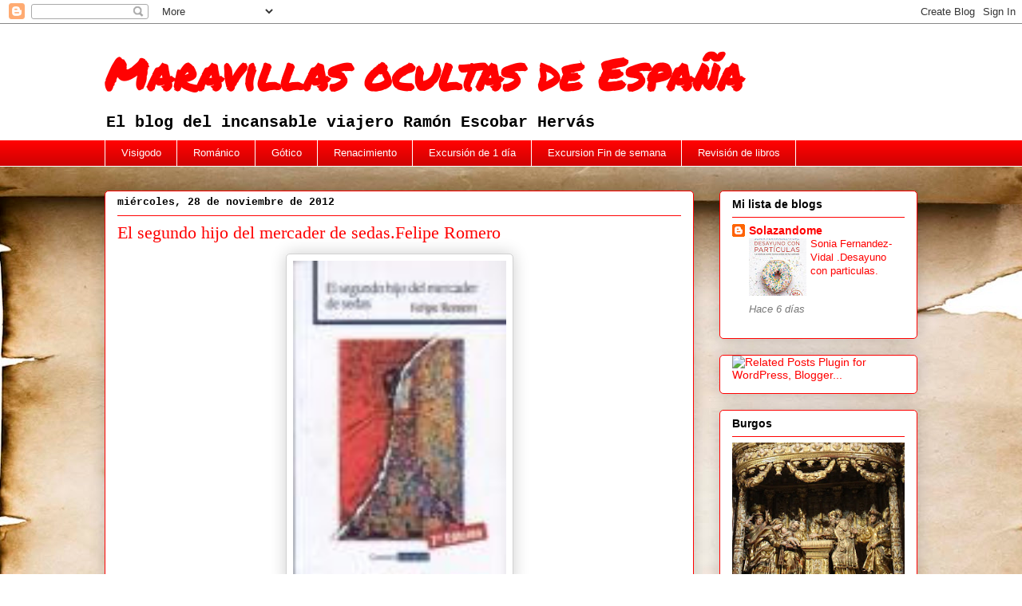

--- FILE ---
content_type: text/html; charset=UTF-8
request_url: https://maravillasdeespana.blogspot.com/2012/11/
body_size: 76421
content:
<!DOCTYPE html>
<html class='v2' dir='ltr' lang='es'>
<head>
<link href='https://www.blogger.com/static/v1/widgets/4128112664-css_bundle_v2.css' rel='stylesheet' type='text/css'/>
<meta content='width=1100' name='viewport'/>
<meta content='text/html; charset=UTF-8' http-equiv='Content-Type'/>
<meta content='blogger' name='generator'/>
<link href='https://maravillasdeespana.blogspot.com/favicon.ico' rel='icon' type='image/x-icon'/>
<link href='https://maravillasdeespana.blogspot.com/2012/11/' rel='canonical'/>
<link rel="alternate" type="application/atom+xml" title="Maravillas  ocultas de España - Atom" href="https://maravillasdeespana.blogspot.com/feeds/posts/default" />
<link rel="alternate" type="application/rss+xml" title="Maravillas  ocultas de España - RSS" href="https://maravillasdeespana.blogspot.com/feeds/posts/default?alt=rss" />
<link rel="service.post" type="application/atom+xml" title="Maravillas  ocultas de España - Atom" href="https://www.blogger.com/feeds/7414095812222534091/posts/default" />
<!--Can't find substitution for tag [blog.ieCssRetrofitLinks]-->
<meta content='https://maravillasdeespana.blogspot.com/2012/11/' property='og:url'/>
<meta content='Maravillas  ocultas de España' property='og:title'/>
<meta content='' property='og:description'/>
<title>Maravillas  ocultas de España: noviembre 2012</title>
<style type='text/css'>@font-face{font-family:'Permanent Marker';font-style:normal;font-weight:400;font-display:swap;src:url(//fonts.gstatic.com/s/permanentmarker/v16/Fh4uPib9Iyv2ucM6pGQMWimMp004La2Cf5b6jlg.woff2)format('woff2');unicode-range:U+0000-00FF,U+0131,U+0152-0153,U+02BB-02BC,U+02C6,U+02DA,U+02DC,U+0304,U+0308,U+0329,U+2000-206F,U+20AC,U+2122,U+2191,U+2193,U+2212,U+2215,U+FEFF,U+FFFD;}</style>
<style id='page-skin-1' type='text/css'><!--
/*
-----------------------------------------------
Blogger Template Style
Name:     Awesome Inc.
Designer: Tina Chen
URL:      tinachen.org
----------------------------------------------- */
/* Content
----------------------------------------------- */
body {
font: normal normal 13px Arial, Tahoma, Helvetica, FreeSans, sans-serif;
color: #5e5e5e;
background: #ffffff url(//themes.googleusercontent.com/image?id=10F5TyJ9KYJylhDA5zLULEKT0KO9qOWxuzOhjBntIlzni2Ch6J9p84bunOuk0f-5ZoG9O) no-repeat scroll top center /* Credit: ranplett (http://www.istockphoto.com/googleimages.php?id=6250315&platform=blogger) */;
}
html body .content-outer {
min-width: 0;
max-width: 100%;
width: 100%;
}
a:link {
text-decoration: none;
color: #ff0000;
}
a:visited {
text-decoration: none;
color: #7d181e;
}
a:hover {
text-decoration: underline;
color: #895c5c;
}
.body-fauxcolumn-outer .cap-top {
position: absolute;
z-index: 1;
height: 276px;
width: 100%;
background: transparent none repeat-x scroll top left;
_background-image: none;
}
/* Columns
----------------------------------------------- */
.content-inner {
padding: 0;
}
.header-inner .section {
margin: 0 16px;
}
.tabs-inner .section {
margin: 0 16px;
}
.main-inner {
padding-top: 30px;
}
.main-inner .column-center-inner,
.main-inner .column-left-inner,
.main-inner .column-right-inner {
padding: 0 5px;
}
*+html body .main-inner .column-center-inner {
margin-top: -30px;
}
#layout .main-inner .column-center-inner {
margin-top: 0;
}
/* Header
----------------------------------------------- */
.header-outer {
margin: 0 0 0 0;
background: #ffffff none repeat scroll 0 0;
}
.Header h1 {
font: normal bold 55px Permanent Marker;
color: #ff0202;
text-shadow: 0 0 -1px #000000;
}
.Header h1 a {
color: #ff0202;
}
.Header .description {
font: normal bold 20px 'Courier New', Courier, FreeMono, monospace;
color: #000000;
}
.header-inner .Header .titlewrapper,
.header-inner .Header .descriptionwrapper {
padding-left: 0;
padding-right: 0;
margin-bottom: 0;
}
.header-inner .Header .titlewrapper {
padding-top: 22px;
}
/* Tabs
----------------------------------------------- */
.tabs-outer {
overflow: hidden;
position: relative;
background: #ff0202 url(//www.blogblog.com/1kt/awesomeinc/tabs_gradient_light.png) repeat scroll 0 0;
}
#layout .tabs-outer {
overflow: visible;
}
.tabs-cap-top, .tabs-cap-bottom {
position: absolute;
width: 100%;
border-top: 1px solid #ffffff;
}
.tabs-cap-bottom {
bottom: 0;
}
.tabs-inner .widget li a {
display: inline-block;
margin: 0;
padding: .6em 1.5em;
font: normal normal 13px Arial, Tahoma, Helvetica, FreeSans, sans-serif;
color: #ffffff;
border-top: 1px solid #ffffff;
border-bottom: 1px solid #ffffff;
border-left: 1px solid #ffffff;
height: 16px;
line-height: 16px;
}
.tabs-inner .widget li:last-child a {
border-right: 1px solid #ffffff;
}
.tabs-inner .widget li.selected a, .tabs-inner .widget li a:hover {
background: #ffffff url(//www.blogblog.com/1kt/awesomeinc/tabs_gradient_light.png) repeat-x scroll 0 -100px;
color: #000000;
}
/* Headings
----------------------------------------------- */
h2 {
font: normal bold 14px Arial, Tahoma, Helvetica, FreeSans, sans-serif;
color: #000000;
}
/* Widgets
----------------------------------------------- */
.main-inner .section {
margin: 0 27px;
padding: 0;
}
.main-inner .column-left-outer,
.main-inner .column-right-outer {
margin-top: 0;
}
#layout .main-inner .column-left-outer,
#layout .main-inner .column-right-outer {
margin-top: 0;
}
.main-inner .column-left-inner,
.main-inner .column-right-inner {
background: transparent none repeat 0 0;
-moz-box-shadow: 0 0 0 rgba(0, 0, 0, .2);
-webkit-box-shadow: 0 0 0 rgba(0, 0, 0, .2);
-goog-ms-box-shadow: 0 0 0 rgba(0, 0, 0, .2);
box-shadow: 0 0 0 rgba(0, 0, 0, .2);
-moz-border-radius: 5px;
-webkit-border-radius: 5px;
-goog-ms-border-radius: 5px;
border-radius: 5px;
}
#layout .main-inner .column-left-inner,
#layout .main-inner .column-right-inner {
margin-top: 0;
}
.sidebar .widget {
font: normal normal 14px Arial, Tahoma, Helvetica, FreeSans, sans-serif;
color: #000000;
}
.sidebar .widget a:link {
color: #ff0000;
}
.sidebar .widget a:visited {
color: #7f0000;
}
.sidebar .widget a:hover {
color: #895c5c;
}
.sidebar .widget h2 {
text-shadow: 0 0 -1px #000000;
}
.main-inner .widget {
background-color: #ffffff;
border: 1px solid #ff0202;
padding: 0 15px 15px;
margin: 20px -16px;
-moz-box-shadow: 0 0 20px rgba(0, 0, 0, .2);
-webkit-box-shadow: 0 0 20px rgba(0, 0, 0, .2);
-goog-ms-box-shadow: 0 0 20px rgba(0, 0, 0, .2);
box-shadow: 0 0 20px rgba(0, 0, 0, .2);
-moz-border-radius: 5px;
-webkit-border-radius: 5px;
-goog-ms-border-radius: 5px;
border-radius: 5px;
}
.main-inner .widget h2 {
margin: 0 -0;
padding: .6em 0 .5em;
border-bottom: 1px solid transparent;
}
.footer-inner .widget h2 {
padding: 0 0 .4em;
border-bottom: 1px solid transparent;
}
.main-inner .widget h2 + div, .footer-inner .widget h2 + div {
border-top: 1px solid #ff0202;
padding-top: 8px;
}
.main-inner .widget .widget-content {
margin: 0 -0;
padding: 7px 0 0;
}
.main-inner .widget ul, .main-inner .widget #ArchiveList ul.flat {
margin: -8px -15px 0;
padding: 0;
list-style: none;
}
.main-inner .widget #ArchiveList {
margin: -8px 0 0;
}
.main-inner .widget ul li, .main-inner .widget #ArchiveList ul.flat li {
padding: .5em 15px;
text-indent: 0;
color: #787878;
border-top: 0 solid #ff0202;
border-bottom: 1px solid transparent;
}
.main-inner .widget #ArchiveList ul li {
padding-top: .25em;
padding-bottom: .25em;
}
.main-inner .widget ul li:first-child, .main-inner .widget #ArchiveList ul.flat li:first-child {
border-top: none;
}
.main-inner .widget ul li:last-child, .main-inner .widget #ArchiveList ul.flat li:last-child {
border-bottom: none;
}
.post-body {
position: relative;
}
.main-inner .widget .post-body ul {
padding: 0 2.5em;
margin: .5em 0;
list-style: disc;
}
.main-inner .widget .post-body ul li {
padding: 0.25em 0;
margin-bottom: .25em;
color: #5e5e5e;
border: none;
}
.footer-inner .widget ul {
padding: 0;
list-style: none;
}
.widget .zippy {
color: #787878;
}
/* Posts
----------------------------------------------- */
body .main-inner .Blog {
padding: 0;
margin-bottom: 1em;
background-color: transparent;
border: none;
-moz-box-shadow: 0 0 0 rgba(0, 0, 0, 0);
-webkit-box-shadow: 0 0 0 rgba(0, 0, 0, 0);
-goog-ms-box-shadow: 0 0 0 rgba(0, 0, 0, 0);
box-shadow: 0 0 0 rgba(0, 0, 0, 0);
}
.main-inner .section:last-child .Blog:last-child {
padding: 0;
margin-bottom: 1em;
}
.main-inner .widget h2.date-header {
margin: 0 -15px 1px;
padding: 0 0 0 0;
font: normal bold 13px 'Courier New', Courier, FreeMono, monospace;
color: #000000;
background: transparent none no-repeat scroll top left;
border-top: 0 solid #ff0202;
border-bottom: 1px solid transparent;
-moz-border-radius-topleft: 0;
-moz-border-radius-topright: 0;
-webkit-border-top-left-radius: 0;
-webkit-border-top-right-radius: 0;
border-top-left-radius: 0;
border-top-right-radius: 0;
position: static;
bottom: 100%;
right: 15px;
text-shadow: 0 0 -1px #000000;
}
.main-inner .widget h2.date-header span {
font: normal bold 13px 'Courier New', Courier, FreeMono, monospace;
display: block;
padding: .5em 15px;
border-left: 0 solid #ff0202;
border-right: 0 solid #ff0202;
}
.date-outer {
position: relative;
margin: 30px 0 20px;
padding: 0 15px;
background-color: #ffffff;
border: 1px solid #ff0202;
-moz-box-shadow: 0 0 20px rgba(0, 0, 0, .2);
-webkit-box-shadow: 0 0 20px rgba(0, 0, 0, .2);
-goog-ms-box-shadow: 0 0 20px rgba(0, 0, 0, .2);
box-shadow: 0 0 20px rgba(0, 0, 0, .2);
-moz-border-radius: 5px;
-webkit-border-radius: 5px;
-goog-ms-border-radius: 5px;
border-radius: 5px;
}
.date-outer:first-child {
margin-top: 0;
}
.date-outer:last-child {
margin-bottom: 20px;
-moz-border-radius-bottomleft: 5px;
-moz-border-radius-bottomright: 5px;
-webkit-border-bottom-left-radius: 5px;
-webkit-border-bottom-right-radius: 5px;
-goog-ms-border-bottom-left-radius: 5px;
-goog-ms-border-bottom-right-radius: 5px;
border-bottom-left-radius: 5px;
border-bottom-right-radius: 5px;
}
.date-posts {
margin: 0 -0;
padding: 0 0;
clear: both;
}
.post-outer, .inline-ad {
border-top: 1px solid #ff0202;
margin: 0 -0;
padding: 15px 0;
}
.post-outer {
padding-bottom: 10px;
}
.post-outer:first-child {
padding-top: 0;
border-top: none;
}
.post-outer:last-child, .inline-ad:last-child {
border-bottom: none;
}
.post-body {
position: relative;
}
.post-body img {
padding: 8px;
background: #ffffff;
border: 1px solid #d1d1d1;
-moz-box-shadow: 0 0 20px rgba(0, 0, 0, .2);
-webkit-box-shadow: 0 0 20px rgba(0, 0, 0, .2);
box-shadow: 0 0 20px rgba(0, 0, 0, .2);
-moz-border-radius: 5px;
-webkit-border-radius: 5px;
border-radius: 5px;
}
h3.post-title, h4 {
font: normal normal 22px Georgia, Utopia, 'Palatino Linotype', Palatino, serif;
color: #ff0000;
}
h3.post-title a {
font: normal normal 22px Georgia, Utopia, 'Palatino Linotype', Palatino, serif;
color: #ff0000;
}
h3.post-title a:hover {
color: #895c5c;
text-decoration: underline;
}
.post-header {
margin: 0 0 1em;
}
.post-body {
line-height: 1.4;
}
.post-outer h2 {
color: #5e5e5e;
}
.post-footer {
margin: 1.5em 0 0;
}
#blog-pager {
padding: 15px;
font-size: 120%;
background-color: #fefdfa;
border: 1px solid #ff0202;
-moz-box-shadow: 0 0 20px rgba(0, 0, 0, .2);
-webkit-box-shadow: 0 0 20px rgba(0, 0, 0, .2);
-goog-ms-box-shadow: 0 0 20px rgba(0, 0, 0, .2);
box-shadow: 0 0 20px rgba(0, 0, 0, .2);
-moz-border-radius: 5px;
-webkit-border-radius: 5px;
-goog-ms-border-radius: 5px;
border-radius: 5px;
-moz-border-radius-topleft: 5px;
-moz-border-radius-topright: 5px;
-webkit-border-top-left-radius: 5px;
-webkit-border-top-right-radius: 5px;
-goog-ms-border-top-left-radius: 5px;
-goog-ms-border-top-right-radius: 5px;
border-top-left-radius: 5px;
border-top-right-radius-topright: 5px;
margin-top: 1em;
}
.blog-feeds, .post-feeds {
margin: 1em 0;
text-align: center;
color: #333333;
}
.blog-feeds a, .post-feeds a {
color: #d52a33;
}
.blog-feeds a:visited, .post-feeds a:visited {
color: #7d181e;
}
.blog-feeds a:hover, .post-feeds a:hover {
color: #d52a33;
}
.post-outer .comments {
margin-top: 2em;
}
/* Comments
----------------------------------------------- */
.comments .comments-content .icon.blog-author {
background-repeat: no-repeat;
background-image: url([data-uri]);
}
.comments .comments-content .loadmore a {
border-top: 1px solid #ffffff;
border-bottom: 1px solid #ffffff;
}
.comments .continue {
border-top: 2px solid #ffffff;
}
/* Footer
----------------------------------------------- */
.footer-outer {
margin: -20px 0 -1px;
padding: 20px 0 0;
color: #333333;
overflow: hidden;
}
.footer-fauxborder-left {
border-top: 1px solid #ff0202;
background: #fefdfa none repeat scroll 0 0;
-moz-box-shadow: 0 0 20px rgba(0, 0, 0, .2);
-webkit-box-shadow: 0 0 20px rgba(0, 0, 0, .2);
-goog-ms-box-shadow: 0 0 20px rgba(0, 0, 0, .2);
box-shadow: 0 0 20px rgba(0, 0, 0, .2);
margin: 0 -20px;
}
/* Mobile
----------------------------------------------- */
body.mobile {
background-size: auto;
}
.mobile .body-fauxcolumn-outer {
background: transparent none repeat scroll top left;
}
*+html body.mobile .main-inner .column-center-inner {
margin-top: 0;
}
.mobile .main-inner .widget {
padding: 0 0 15px;
}
.mobile .main-inner .widget h2 + div,
.mobile .footer-inner .widget h2 + div {
border-top: none;
padding-top: 0;
}
.mobile .footer-inner .widget h2 {
padding: 0.5em 0;
border-bottom: none;
}
.mobile .main-inner .widget .widget-content {
margin: 0;
padding: 7px 0 0;
}
.mobile .main-inner .widget ul,
.mobile .main-inner .widget #ArchiveList ul.flat {
margin: 0 -15px 0;
}
.mobile .main-inner .widget h2.date-header {
right: 0;
}
.mobile .date-header span {
padding: 0.4em 0;
}
.mobile .date-outer:first-child {
margin-bottom: 0;
border: 1px solid #ff0202;
-moz-border-radius-topleft: 5px;
-moz-border-radius-topright: 5px;
-webkit-border-top-left-radius: 5px;
-webkit-border-top-right-radius: 5px;
-goog-ms-border-top-left-radius: 5px;
-goog-ms-border-top-right-radius: 5px;
border-top-left-radius: 5px;
border-top-right-radius: 5px;
}
.mobile .date-outer {
border-color: #ff0202;
border-width: 0 1px 1px;
}
.mobile .date-outer:last-child {
margin-bottom: 0;
}
.mobile .main-inner {
padding: 0;
}
.mobile .header-inner .section {
margin: 0;
}
.mobile .post-outer, .mobile .inline-ad {
padding: 5px 0;
}
.mobile .tabs-inner .section {
margin: 0 10px;
}
.mobile .main-inner .widget h2 {
margin: 0;
padding: 0;
}
.mobile .main-inner .widget h2.date-header span {
padding: 0;
}
.mobile .main-inner .widget .widget-content {
margin: 0;
padding: 7px 0 0;
}
.mobile #blog-pager {
border: 1px solid transparent;
background: #fefdfa none repeat scroll 0 0;
}
.mobile .main-inner .column-left-inner,
.mobile .main-inner .column-right-inner {
background: transparent none repeat 0 0;
-moz-box-shadow: none;
-webkit-box-shadow: none;
-goog-ms-box-shadow: none;
box-shadow: none;
}
.mobile .date-posts {
margin: 0;
padding: 0;
}
.mobile .footer-fauxborder-left {
margin: 0;
border-top: inherit;
}
.mobile .main-inner .section:last-child .Blog:last-child {
margin-bottom: 0;
}
.mobile-index-contents {
color: #5e5e5e;
}
.mobile .mobile-link-button {
background: #ff0000 url(//www.blogblog.com/1kt/awesomeinc/tabs_gradient_light.png) repeat scroll 0 0;
}
.mobile-link-button a:link, .mobile-link-button a:visited {
color: #ffffff;
}
.mobile .tabs-inner .PageList .widget-content {
background: transparent;
border-top: 1px solid;
border-color: #ffffff;
color: #ffffff;
}
.mobile .tabs-inner .PageList .widget-content .pagelist-arrow {
border-left: 1px solid #ffffff;
}

--></style>
<style id='template-skin-1' type='text/css'><!--
body {
min-width: 1050px;
}
.content-outer, .content-fauxcolumn-outer, .region-inner {
min-width: 1050px;
max-width: 1050px;
_width: 1050px;
}
.main-inner .columns {
padding-left: 0;
padding-right: 280px;
}
.main-inner .fauxcolumn-center-outer {
left: 0;
right: 280px;
/* IE6 does not respect left and right together */
_width: expression(this.parentNode.offsetWidth -
parseInt("0") -
parseInt("280px") + 'px');
}
.main-inner .fauxcolumn-left-outer {
width: 0;
}
.main-inner .fauxcolumn-right-outer {
width: 280px;
}
.main-inner .column-left-outer {
width: 0;
right: 100%;
margin-left: -0;
}
.main-inner .column-right-outer {
width: 280px;
margin-right: -280px;
}
#layout {
min-width: 0;
}
#layout .content-outer {
min-width: 0;
width: 800px;
}
#layout .region-inner {
min-width: 0;
width: auto;
}
body#layout div.add_widget {
padding: 8px;
}
body#layout div.add_widget a {
margin-left: 32px;
}
--></style>
<style>
    body {background-image:url(\/\/themes.googleusercontent.com\/image?id=10F5TyJ9KYJylhDA5zLULEKT0KO9qOWxuzOhjBntIlzni2Ch6J9p84bunOuk0f-5ZoG9O);}
    
@media (max-width: 200px) { body {background-image:url(\/\/themes.googleusercontent.com\/image?id=10F5TyJ9KYJylhDA5zLULEKT0KO9qOWxuzOhjBntIlzni2Ch6J9p84bunOuk0f-5ZoG9O&options=w200);}}
@media (max-width: 400px) and (min-width: 201px) { body {background-image:url(\/\/themes.googleusercontent.com\/image?id=10F5TyJ9KYJylhDA5zLULEKT0KO9qOWxuzOhjBntIlzni2Ch6J9p84bunOuk0f-5ZoG9O&options=w400);}}
@media (max-width: 800px) and (min-width: 401px) { body {background-image:url(\/\/themes.googleusercontent.com\/image?id=10F5TyJ9KYJylhDA5zLULEKT0KO9qOWxuzOhjBntIlzni2Ch6J9p84bunOuk0f-5ZoG9O&options=w800);}}
@media (max-width: 1200px) and (min-width: 801px) { body {background-image:url(\/\/themes.googleusercontent.com\/image?id=10F5TyJ9KYJylhDA5zLULEKT0KO9qOWxuzOhjBntIlzni2Ch6J9p84bunOuk0f-5ZoG9O&options=w1200);}}
/* Last tag covers anything over one higher than the previous max-size cap. */
@media (min-width: 1201px) { body {background-image:url(\/\/themes.googleusercontent.com\/image?id=10F5TyJ9KYJylhDA5zLULEKT0KO9qOWxuzOhjBntIlzni2Ch6J9p84bunOuk0f-5ZoG9O&options=w1600);}}
  </style>
<script type='text/javascript'>
        (function(i,s,o,g,r,a,m){i['GoogleAnalyticsObject']=r;i[r]=i[r]||function(){
        (i[r].q=i[r].q||[]).push(arguments)},i[r].l=1*new Date();a=s.createElement(o),
        m=s.getElementsByTagName(o)[0];a.async=1;a.src=g;m.parentNode.insertBefore(a,m)
        })(window,document,'script','https://www.google-analytics.com/analytics.js','ga');
        ga('create', 'UA-121685317-1', 'auto', 'blogger');
        ga('blogger.send', 'pageview');
      </script>
<link href='https://www.blogger.com/dyn-css/authorization.css?targetBlogID=7414095812222534091&amp;zx=a6ebfc42-3dd1-45e3-aeb0-56077b052b0b' media='none' onload='if(media!=&#39;all&#39;)media=&#39;all&#39;' rel='stylesheet'/><noscript><link href='https://www.blogger.com/dyn-css/authorization.css?targetBlogID=7414095812222534091&amp;zx=a6ebfc42-3dd1-45e3-aeb0-56077b052b0b' rel='stylesheet'/></noscript>
<meta name='google-adsense-platform-account' content='ca-host-pub-1556223355139109'/>
<meta name='google-adsense-platform-domain' content='blogspot.com'/>

</head>
<body class='loading variant-renewable'>
<div class='navbar section' id='navbar' name='Barra de navegación'><div class='widget Navbar' data-version='1' id='Navbar1'><script type="text/javascript">
    function setAttributeOnload(object, attribute, val) {
      if(window.addEventListener) {
        window.addEventListener('load',
          function(){ object[attribute] = val; }, false);
      } else {
        window.attachEvent('onload', function(){ object[attribute] = val; });
      }
    }
  </script>
<div id="navbar-iframe-container"></div>
<script type="text/javascript" src="https://apis.google.com/js/platform.js"></script>
<script type="text/javascript">
      gapi.load("gapi.iframes:gapi.iframes.style.bubble", function() {
        if (gapi.iframes && gapi.iframes.getContext) {
          gapi.iframes.getContext().openChild({
              url: 'https://www.blogger.com/navbar/7414095812222534091?origin\x3dhttps://maravillasdeespana.blogspot.com',
              where: document.getElementById("navbar-iframe-container"),
              id: "navbar-iframe"
          });
        }
      });
    </script><script type="text/javascript">
(function() {
var script = document.createElement('script');
script.type = 'text/javascript';
script.src = '//pagead2.googlesyndication.com/pagead/js/google_top_exp.js';
var head = document.getElementsByTagName('head')[0];
if (head) {
head.appendChild(script);
}})();
</script>
</div></div>
<div class='body-fauxcolumns'>
<div class='fauxcolumn-outer body-fauxcolumn-outer'>
<div class='cap-top'>
<div class='cap-left'></div>
<div class='cap-right'></div>
</div>
<div class='fauxborder-left'>
<div class='fauxborder-right'></div>
<div class='fauxcolumn-inner'>
</div>
</div>
<div class='cap-bottom'>
<div class='cap-left'></div>
<div class='cap-right'></div>
</div>
</div>
</div>
<div class='content'>
<div class='content-fauxcolumns'>
<div class='fauxcolumn-outer content-fauxcolumn-outer'>
<div class='cap-top'>
<div class='cap-left'></div>
<div class='cap-right'></div>
</div>
<div class='fauxborder-left'>
<div class='fauxborder-right'></div>
<div class='fauxcolumn-inner'>
</div>
</div>
<div class='cap-bottom'>
<div class='cap-left'></div>
<div class='cap-right'></div>
</div>
</div>
</div>
<div class='content-outer'>
<div class='content-cap-top cap-top'>
<div class='cap-left'></div>
<div class='cap-right'></div>
</div>
<div class='fauxborder-left content-fauxborder-left'>
<div class='fauxborder-right content-fauxborder-right'></div>
<div class='content-inner'>
<header>
<div class='header-outer'>
<div class='header-cap-top cap-top'>
<div class='cap-left'></div>
<div class='cap-right'></div>
</div>
<div class='fauxborder-left header-fauxborder-left'>
<div class='fauxborder-right header-fauxborder-right'></div>
<div class='region-inner header-inner'>
<div class='header section' id='header' name='Cabecera'><div class='widget Header' data-version='1' id='Header1'>
<div id='header-inner'>
<div class='titlewrapper'>
<h1 class='title'>
<a href='https://maravillasdeespana.blogspot.com/'>
Maravillas  ocultas de España
</a>
</h1>
</div>
<div class='descriptionwrapper'>
<p class='description'><span>El blog del incansable viajero Ramón Escobar Hervás</span></p>
</div>
</div>
</div></div>
</div>
</div>
<div class='header-cap-bottom cap-bottom'>
<div class='cap-left'></div>
<div class='cap-right'></div>
</div>
</div>
</header>
<div class='tabs-outer'>
<div class='tabs-cap-top cap-top'>
<div class='cap-left'></div>
<div class='cap-right'></div>
</div>
<div class='fauxborder-left tabs-fauxborder-left'>
<div class='fauxborder-right tabs-fauxborder-right'></div>
<div class='region-inner tabs-inner'>
<div class='tabs section' id='crosscol' name='Multicolumnas'><div class='widget LinkList' data-version='1' id='LinkList2'>
<h2>Pestañas</h2>
<div class='widget-content'>
<ul>
<li><a href='http://maravillasdeespana.blogspot.com/search/label/Visigodo'>Visigodo</a></li>
<li><a href='http://maravillasdeespana.blogspot.com/search/label/Rom%C3%A1nico'>Románico</a></li>
<li><a href='http://maravillasdeespana.blogspot.com/search/label/G%C3%B3tico'>Gótico</a></li>
<li><a href='http://maravillasdeespana.blogspot.com/search/label/Renacimiento'>Renacimiento</a></li>
<li><a href='http://maravillasdeespana.blogspot.com/search/label/Excursi%C3%B3n%201%20dia'>Excursión de 1 día</a></li>
<li><a href='http://maravillasdeespana.blogspot.com/search/label/Excursi%C3%B3n%20Fin%20de%20Semana'>Excursion Fin de semana</a></li>
<li><a href='http://maravillasdeespana.blogspot.com/search/label/Revisi%C3%B3n%20de%20libros'>Revisión de libros</a></li>
</ul>
<div class='clear'></div>
</div>
</div></div>
<div class='tabs no-items section' id='crosscol-overflow' name='Cross-Column 2'></div>
</div>
</div>
<div class='tabs-cap-bottom cap-bottom'>
<div class='cap-left'></div>
<div class='cap-right'></div>
</div>
</div>
<div class='main-outer'>
<div class='main-cap-top cap-top'>
<div class='cap-left'></div>
<div class='cap-right'></div>
</div>
<div class='fauxborder-left main-fauxborder-left'>
<div class='fauxborder-right main-fauxborder-right'></div>
<div class='region-inner main-inner'>
<div class='columns fauxcolumns'>
<div class='fauxcolumn-outer fauxcolumn-center-outer'>
<div class='cap-top'>
<div class='cap-left'></div>
<div class='cap-right'></div>
</div>
<div class='fauxborder-left'>
<div class='fauxborder-right'></div>
<div class='fauxcolumn-inner'>
</div>
</div>
<div class='cap-bottom'>
<div class='cap-left'></div>
<div class='cap-right'></div>
</div>
</div>
<div class='fauxcolumn-outer fauxcolumn-left-outer'>
<div class='cap-top'>
<div class='cap-left'></div>
<div class='cap-right'></div>
</div>
<div class='fauxborder-left'>
<div class='fauxborder-right'></div>
<div class='fauxcolumn-inner'>
</div>
</div>
<div class='cap-bottom'>
<div class='cap-left'></div>
<div class='cap-right'></div>
</div>
</div>
<div class='fauxcolumn-outer fauxcolumn-right-outer'>
<div class='cap-top'>
<div class='cap-left'></div>
<div class='cap-right'></div>
</div>
<div class='fauxborder-left'>
<div class='fauxborder-right'></div>
<div class='fauxcolumn-inner'>
</div>
</div>
<div class='cap-bottom'>
<div class='cap-left'></div>
<div class='cap-right'></div>
</div>
</div>
<!-- corrects IE6 width calculation -->
<div class='columns-inner'>
<div class='column-center-outer'>
<div class='column-center-inner'>
<div class='main section' id='main' name='Principal'><div class='widget Blog' data-version='1' id='Blog1'>
<div class='blog-posts hfeed'>

          <div class="date-outer">
        
<h2 class='date-header'><span>miércoles, 28 de noviembre de 2012</span></h2>

          <div class="date-posts">
        
<div class='post-outer'>
<div class='post hentry uncustomized-post-template' itemprop='blogPost' itemscope='itemscope' itemtype='http://schema.org/BlogPosting'>
<meta content='https://blogger.googleusercontent.com/img/b/R29vZ2xl/AVvXsEicviaDFJfL_mJV1f7-sKubg7r6XCBO38zkRNGW-nU9XioKOg1lg9yCvKZqhrsyL2EJ4AsqdxKF16ugfempCOFgv80M_9R84MFJZCavyJjW10tUPisG6Vb41-xWzWWuGDHzrIAISWzduYQA/s400/md3400268694.jpg' itemprop='image_url'/>
<meta content='7414095812222534091' itemprop='blogId'/>
<meta content='8217555086752835865' itemprop='postId'/>
<a name='8217555086752835865'></a>
<h3 class='post-title entry-title' itemprop='name'>
<a href='https://maravillasdeespana.blogspot.com/2012/11/el-segundo-hijo-del-mercader-de.html'>El segundo hijo del mercader de sedas.Felipe Romero</a>
</h3>
<div class='post-header'>
<div class='post-header-line-1'></div>
</div>
<div class='post-body entry-content' id='post-body-8217555086752835865' itemprop='description articleBody'>
<div class="separator" style="clear: both; text-align: center;">
<a href="https://blogger.googleusercontent.com/img/b/R29vZ2xl/AVvXsEicviaDFJfL_mJV1f7-sKubg7r6XCBO38zkRNGW-nU9XioKOg1lg9yCvKZqhrsyL2EJ4AsqdxKF16ugfempCOFgv80M_9R84MFJZCavyJjW10tUPisG6Vb41-xWzWWuGDHzrIAISWzduYQA/s1600/md3400268694.jpg" imageanchor="1" style="margin-left: 1em; margin-right: 1em;"><img border="0" height="400" src="https://blogger.googleusercontent.com/img/b/R29vZ2xl/AVvXsEicviaDFJfL_mJV1f7-sKubg7r6XCBO38zkRNGW-nU9XioKOg1lg9yCvKZqhrsyL2EJ4AsqdxKF16ugfempCOFgv80M_9R84MFJZCavyJjW10tUPisG6Vb41-xWzWWuGDHzrIAISWzduYQA/s400/md3400268694.jpg" width="267" /></a></div>
Preciosa novela,en la que se puede apreciar lo que paso en Granada después de su conquista,ya que fue la única parte de España que no tuvo una Edad&nbsp; Media cristiana y paso en poco tiempo de ser musulmana a sufrir el azote de la Inquisición.Muy bien escrita y el mensaje es muy nitido.Merece la pena
<div style='clear: both;'></div>
</div>
<div class='post-footer'>
<div class='post-footer-line post-footer-line-1'>
<span class='post-author vcard'>
Publicado por
<span class='fn' itemprop='author' itemscope='itemscope' itemtype='http://schema.org/Person'>
<meta content='https://www.blogger.com/profile/04611037504309016056' itemprop='url'/>
<a class='g-profile' href='https://www.blogger.com/profile/04611037504309016056' rel='author' title='author profile'>
<span itemprop='name'>maravillas ocultas de españa</span>
</a>
</span>
</span>
<span class='post-timestamp'>
en
<meta content='https://maravillasdeespana.blogspot.com/2012/11/el-segundo-hijo-del-mercader-de.html' itemprop='url'/>
<a class='timestamp-link' href='https://maravillasdeespana.blogspot.com/2012/11/el-segundo-hijo-del-mercader-de.html' rel='bookmark' title='permanent link'><abbr class='published' itemprop='datePublished' title='2012-11-28T07:15:00-08:00'>7:15</abbr></a>
</span>
<span class='post-comment-link'>
<a class='comment-link' href='https://maravillasdeespana.blogspot.com/2012/11/el-segundo-hijo-del-mercader-de.html#comment-form' onclick=''>
2 comentarios:
  </a>
</span>
<span class='post-icons'>
<span class='item-control blog-admin pid-871690010'>
<a href='https://www.blogger.com/post-edit.g?blogID=7414095812222534091&postID=8217555086752835865&from=pencil' title='Editar entrada'>
<img alt='' class='icon-action' height='18' src='https://resources.blogblog.com/img/icon18_edit_allbkg.gif' width='18'/>
</a>
</span>
</span>
<div class='post-share-buttons goog-inline-block'>
<a class='goog-inline-block share-button sb-email' href='https://www.blogger.com/share-post.g?blogID=7414095812222534091&postID=8217555086752835865&target=email' target='_blank' title='Enviar por correo electrónico'><span class='share-button-link-text'>Enviar por correo electrónico</span></a><a class='goog-inline-block share-button sb-blog' href='https://www.blogger.com/share-post.g?blogID=7414095812222534091&postID=8217555086752835865&target=blog' onclick='window.open(this.href, "_blank", "height=270,width=475"); return false;' target='_blank' title='Escribe un blog'><span class='share-button-link-text'>Escribe un blog</span></a><a class='goog-inline-block share-button sb-twitter' href='https://www.blogger.com/share-post.g?blogID=7414095812222534091&postID=8217555086752835865&target=twitter' target='_blank' title='Compartir en X'><span class='share-button-link-text'>Compartir en X</span></a><a class='goog-inline-block share-button sb-facebook' href='https://www.blogger.com/share-post.g?blogID=7414095812222534091&postID=8217555086752835865&target=facebook' onclick='window.open(this.href, "_blank", "height=430,width=640"); return false;' target='_blank' title='Compartir con Facebook'><span class='share-button-link-text'>Compartir con Facebook</span></a><a class='goog-inline-block share-button sb-pinterest' href='https://www.blogger.com/share-post.g?blogID=7414095812222534091&postID=8217555086752835865&target=pinterest' target='_blank' title='Compartir en Pinterest'><span class='share-button-link-text'>Compartir en Pinterest</span></a>
</div>
</div>
<div class='post-footer-line post-footer-line-2'>
<span class='post-labels'>
Etiquetas:
<a href='https://maravillasdeespana.blogspot.com/search/label/reino%20nazari' rel='tag'>reino nazari</a>,
<a href='https://maravillasdeespana.blogspot.com/search/label/Revisi%C3%B3n%20de%20libros' rel='tag'>Revisión de libros</a>
</span>
</div>
<div class='post-footer-line post-footer-line-3'>
<span class='post-location'>
</span>
</div>
</div>
</div>
</div>

          </div></div>
        

          <div class="date-outer">
        
<h2 class='date-header'><span>lunes, 26 de noviembre de 2012</span></h2>

          <div class="date-posts">
        
<div class='post-outer'>
<div class='post hentry uncustomized-post-template' itemprop='blogPost' itemscope='itemscope' itemtype='http://schema.org/BlogPosting'>
<meta content='https://blogger.googleusercontent.com/img/b/R29vZ2xl/AVvXsEibgHE-o4_KyHvhyiiPP8F4bG-UgPZTv-37Khwwp4qq4QUJOMZDmsTo9L6dAbdQPt_sd6s0bsx0lS6dgKcEELL2ulDfwys0S5SgwxH8in2GqGCjymEMDpK7lrVsoKdiPKcaGVyFRNhiZnlx/s640/DURATON.(SEGOVIA)++IGLESIA+DE+LA+ASUNCION+DE+MARIA+ROMANICO+S+XII.JPG' itemprop='image_url'/>
<meta content='7414095812222534091' itemprop='blogId'/>
<meta content='3297416072103678617' itemprop='postId'/>
<a name='3297416072103678617'></a>
<h3 class='post-title entry-title' itemprop='name'>
<a href='https://maravillasdeespana.blogspot.com/2012/11/el-romanico-de-la-sierra.html'>El románico de la sierra segoviana.Segunda jornada</a>
</h3>
<div class='post-header'>
<div class='post-header-line-1'></div>
</div>
<div class='post-body entry-content' id='post-body-3297416072103678617' itemprop='description articleBody'>
<span style="font-size: large;"><span style="font-family: &quot;verdana&quot; , sans-serif;">Nos levantamos temprano como siempre para estar a las 10 en carretera,salimos de Sepúlveda por la SG-V-2344 y a unos 2 km giramos a la izquierda para tomar la SG-V-2341 que en 4&nbsp; km&nbsp; nos dejara en <span style="color: red;">Duratón</span> ,la antigua Confluentia romana y visigoda ,que seria abandonada cuando se hizo importante Sepúlveda en el s.IX,pequeño pueblo de 60 habitantes a orillas del río Duratón ,que ya ha salido de las hoces, y en donde podemos ver , casi a su orilla, la maravillosa<span style="color: red;"> iglesia de la Asunción de María</span>,románica del s.XII</span></span><br />
<br />
<br />
<div class="separator" style="clear: both; text-align: center;">
<a href="https://blogger.googleusercontent.com/img/b/R29vZ2xl/AVvXsEibgHE-o4_KyHvhyiiPP8F4bG-UgPZTv-37Khwwp4qq4QUJOMZDmsTo9L6dAbdQPt_sd6s0bsx0lS6dgKcEELL2ulDfwys0S5SgwxH8in2GqGCjymEMDpK7lrVsoKdiPKcaGVyFRNhiZnlx/s1600/DURATON.(SEGOVIA)++IGLESIA+DE+LA+ASUNCION+DE+MARIA+ROMANICO+S+XII.JPG" imageanchor="1" style="margin-left: 1em; margin-right: 1em;"><img border="0" height="426" src="https://blogger.googleusercontent.com/img/b/R29vZ2xl/AVvXsEibgHE-o4_KyHvhyiiPP8F4bG-UgPZTv-37Khwwp4qq4QUJOMZDmsTo9L6dAbdQPt_sd6s0bsx0lS6dgKcEELL2ulDfwys0S5SgwxH8in2GqGCjymEMDpK7lrVsoKdiPKcaGVyFRNhiZnlx/s640/DURATON.(SEGOVIA)++IGLESIA+DE+LA+ASUNCION+DE+MARIA+ROMANICO+S+XII.JPG" width="640" /></a></div>
<br />
<span style="font-size: large;"><span style="font-family: &quot;verdana&quot; , sans-serif;">de bellisimo atrio porticado</span></span><br />
<span style="font-size: large;"><span style="font-family: &quot;verdana&quot; , sans-serif;"><br /></span></span>
<br />
<div class="separator" style="clear: both; text-align: center;">
<span style="font-size: large;"><span style="font-family: &quot;verdana&quot; , sans-serif;"><a href="https://blogger.googleusercontent.com/img/b/R29vZ2xl/AVvXsEjJ9ACCAX1_9H2aFYIiuV21PCGOcIGkLRoxU1uWiGYztNNNOqo1TLfh-SRapA-C_cJowHPLlIjnB9G-cXnDWTF4YvR4PDdkWuIRNMs6eC0sQeIxiKYCmBMVptUmEVuGL4N1bZNKaJbJBiTr/s1600/DURATON%2528SEGOVIA%2529+.+IGLESIA+DE+LA+ASUNCION+DE+MARIA+ROMANICO+S+XII+FACHADA+DE+LA+GALERIA.JPG" imageanchor="1" style="margin-left: 1em; margin-right: 1em;"><img border="0" height="426" src="https://blogger.googleusercontent.com/img/b/R29vZ2xl/AVvXsEjJ9ACCAX1_9H2aFYIiuV21PCGOcIGkLRoxU1uWiGYztNNNOqo1TLfh-SRapA-C_cJowHPLlIjnB9G-cXnDWTF4YvR4PDdkWuIRNMs6eC0sQeIxiKYCmBMVptUmEVuGL4N1bZNKaJbJBiTr/s640/DURATON%2528SEGOVIA%2529+.+IGLESIA+DE+LA+ASUNCION+DE+MARIA+ROMANICO+S+XII+FACHADA+DE+LA+GALERIA.JPG" width="640" /></a></span></span></div>
<span style="font-size: large;"><span style="font-family: &quot;verdana&quot; , sans-serif;"><br /></span></span>
<br />
<div class="separator" style="clear: both; text-align: center;">
<span style="font-size: large;"><span style="font-family: &quot;verdana&quot; , sans-serif;"><a href="https://blogger.googleusercontent.com/img/b/R29vZ2xl/AVvXsEit-a0uY7OKt3SbiC79lSOk8CLClmwpVuWrw75ySOLwBJhKiJ1FwcC4fEwjSPETbVKaALXuHzy4NJ1O31W5E2xBLfmwWkvNeCTTm8BQ80lOzzdimmBxXupUJI35Ik4Cnl0KGSiazK98ubUU/s1600/DURATON.%2528SEGOVIA%2529++IGLESIA+DE+LA+ASUNCION+DE+MARIA+ROMANICO+S+XII+OTRA+VISTA+DE+LA+GALERIA+PORTICADA.JPG" imageanchor="1" style="margin-left: 1em; margin-right: 1em;"><img border="0" height="400" src="https://blogger.googleusercontent.com/img/b/R29vZ2xl/AVvXsEit-a0uY7OKt3SbiC79lSOk8CLClmwpVuWrw75ySOLwBJhKiJ1FwcC4fEwjSPETbVKaALXuHzy4NJ1O31W5E2xBLfmwWkvNeCTTm8BQ80lOzzdimmBxXupUJI35Ik4Cnl0KGSiazK98ubUU/s400/DURATON.%2528SEGOVIA%2529++IGLESIA+DE+LA+ASUNCION+DE+MARIA+ROMANICO+S+XII+OTRA+VISTA+DE+LA+GALERIA+PORTICADA.JPG" width="266" /></a></span></span></div>
<span style="font-size: large;"><span style="font-family: &quot;verdana&quot; , sans-serif;"><br /></span></span>
<br />
<div class="separator" style="clear: both; text-align: center;">
<span style="font-size: large;"><span style="font-family: &quot;verdana&quot; , sans-serif;"><a href="https://blogger.googleusercontent.com/img/b/R29vZ2xl/AVvXsEjKsHJnSMl1YAJLomgkTwrJBzaNqQwOzVTGU_X95KCCEdhdMY_h4B9ZgrxSPNcCGBq6_zLIie7dnt8tQhxsEoxPXDihnMdQd1MgRWHUNERpmesXfmoQc5HlBlJVyNWQd4FJ_UjR9UFydMyN/s1600/DURATON%2528SEGOVIA%2529+.+IGLESIA+DE+LA+ASUNCION+DE+MARIA+ROMANICO+S+XII+PORTICO+LATERAL+DE+LA+GALERIA.JPG" imageanchor="1" style="margin-left: 1em; margin-right: 1em;"><img border="0" height="640" src="https://blogger.googleusercontent.com/img/b/R29vZ2xl/AVvXsEjKsHJnSMl1YAJLomgkTwrJBzaNqQwOzVTGU_X95KCCEdhdMY_h4B9ZgrxSPNcCGBq6_zLIie7dnt8tQhxsEoxPXDihnMdQd1MgRWHUNERpmesXfmoQc5HlBlJVyNWQd4FJ_UjR9UFydMyN/s640/DURATON%2528SEGOVIA%2529+.+IGLESIA+DE+LA+ASUNCION+DE+MARIA+ROMANICO+S+XII+PORTICO+LATERAL+DE+LA+GALERIA.JPG" width="426" /></a></span></span></div>
<span style="font-size: large;"><span style="font-family: &quot;verdana&quot; , sans-serif;">,sencilla portada</span></span><br />
<span style="font-size: large;"><span style="font-family: &quot;verdana&quot; , sans-serif;"><br /></span></span>
<br />
<div class="separator" style="clear: both; text-align: center;">
<span style="font-size: large;"><span style="font-family: &quot;verdana&quot; , sans-serif;"><a href="https://blogger.googleusercontent.com/img/b/R29vZ2xl/AVvXsEizb8W-4EL_r5Km-tPwBT9R2kWTL_Sb11V_9sdsbFIw-9KDpcZIoJrma1zboFMhx463jYc04JGj8CCb77jeBvsZTmx9he4AVeAC_Zy-6TqW90bKYJ4F2LDRhKWBkrCxzQMmJK1qFboLN9vk/s1600/DURATON.%2528SEGOVIA%2529++IGLESIA+DE+LA+ASUNCION+DE+MARIA+ROMANICO+S+XII+PORTADA+DE+ACCESO.JPG" imageanchor="1" style="margin-left: 1em; margin-right: 1em;"><img border="0" height="640" src="https://blogger.googleusercontent.com/img/b/R29vZ2xl/AVvXsEizb8W-4EL_r5Km-tPwBT9R2kWTL_Sb11V_9sdsbFIw-9KDpcZIoJrma1zboFMhx463jYc04JGj8CCb77jeBvsZTmx9he4AVeAC_Zy-6TqW90bKYJ4F2LDRhKWBkrCxzQMmJK1qFboLN9vk/s640/DURATON.%2528SEGOVIA%2529++IGLESIA+DE+LA+ASUNCION+DE+MARIA+ROMANICO+S+XII+PORTADA+DE+ACCESO.JPG" width="426" /></a></span></span></div>
<span style="font-size: large;"><span style="font-family: &quot;verdana&quot; , sans-serif;"><br /></span></span>
<span style="font-size: large;"><span style="font-family: &quot;verdana&quot; , sans-serif;">y maravillosos capiteles como este de la Adoración de los Reyes</span></span><br />
<span style="font-size: large;"><span style="font-family: &quot;verdana&quot; , sans-serif;"><br /></span></span>
<br />
<div class="separator" style="clear: both; text-align: center;">
<span style="font-size: large;"><span style="font-family: &quot;verdana&quot; , sans-serif;"><a href="https://blogger.googleusercontent.com/img/b/R29vZ2xl/AVvXsEiaGFhAi6ziNR7XWgSxO19MFoAVwjHtISizQO65NSONd3Wv_AuH7MRmlmDGHxCGiV2mFtDOHnIhbh0QaOR-Mo9MC3MyQ8-HLhv8Bfz3l8DakL-zgB-ZF_3C9KXw5_2i6GB_zAzaVQfmmNqT/s1600/DURATON.+%2528SEGOVIA%2529+IGLESIA+DE+LA+ASUNCION+DE+MARIA+ROMANICO+S+XII+CAPITEL+CON+LA+ADORACION+DE+LOS+REYES.JPG" imageanchor="1" style="margin-left: 1em; margin-right: 1em;"><img border="0" height="426" src="https://blogger.googleusercontent.com/img/b/R29vZ2xl/AVvXsEiaGFhAi6ziNR7XWgSxO19MFoAVwjHtISizQO65NSONd3Wv_AuH7MRmlmDGHxCGiV2mFtDOHnIhbh0QaOR-Mo9MC3MyQ8-HLhv8Bfz3l8DakL-zgB-ZF_3C9KXw5_2i6GB_zAzaVQfmmNqT/s640/DURATON.+%2528SEGOVIA%2529+IGLESIA+DE+LA+ASUNCION+DE+MARIA+ROMANICO+S+XII+CAPITEL+CON+LA+ADORACION+DE+LOS+REYES.JPG" width="640" /></a></span></span></div>
<span style="font-size: large;"><span style="font-family: &quot;verdana&quot; , sans-serif;"><br /></span></span>
<span style="font-size: large;"><span style="font-family: &quot;verdana&quot; , sans-serif;">ó este de las 8 arpías símbolo de la cosmología maléfica</span></span><br />
<span style="font-size: large;"><span style="font-family: &quot;verdana&quot; , sans-serif;"><br /></span></span>
<br />
<div class="separator" style="clear: both; text-align: center;">
<span style="font-size: large;"><span style="font-family: &quot;verdana&quot; , sans-serif;"><a href="https://blogger.googleusercontent.com/img/b/R29vZ2xl/AVvXsEhyCexz-zuoRCVtDRl8ctQcWcVeFZWmhAdLitLWhU5xOfzyaOTP5cJwrYCfQuzqPgf6H_Yt93xJXwA6aGq1M8g31GOBgFoEbThm2dWP8XbOJFflosE10UWUqTMr_C3lcL_xQsSj5RhIAfSr/s1600/DURATON.%2528SEGOVIA%2529++IGLESIA+DE+LA+ASUNCION+DE+MARIA+ROMANICO+S+XII+CAPITEL+CON+LAS+8+ARPIAS+LA+ARMONIA+MALEFICA+DE+LAS+ENERGIAS+COSMICAS.JPG" imageanchor="1" style="margin-left: 1em; margin-right: 1em;"><img border="0" height="426" src="https://blogger.googleusercontent.com/img/b/R29vZ2xl/AVvXsEhyCexz-zuoRCVtDRl8ctQcWcVeFZWmhAdLitLWhU5xOfzyaOTP5cJwrYCfQuzqPgf6H_Yt93xJXwA6aGq1M8g31GOBgFoEbThm2dWP8XbOJFflosE10UWUqTMr_C3lcL_xQsSj5RhIAfSr/s640/DURATON.%2528SEGOVIA%2529++IGLESIA+DE+LA+ASUNCION+DE+MARIA+ROMANICO+S+XII+CAPITEL+CON+LAS+8+ARPIAS+LA+ARMONIA+MALEFICA+DE+LAS+ENERGIAS+COSMICAS.JPG" width="640" /></a></span></span></div>
<span style="font-size: large;"><span style="font-family: &quot;verdana&quot; , sans-serif;"><br /></span></span>
<span style="font-size: large;"><span style="font-family: &quot;verdana&quot; , sans-serif;">ó este otro de un anciano</span></span><br />
<span style="font-size: large;"><span style="font-family: &quot;verdana&quot; , sans-serif;"><br /></span></span>
<br />
<div class="separator" style="clear: both; text-align: center;">
<span style="font-size: large;"><span style="font-family: &quot;verdana&quot; , sans-serif;"><a href="https://blogger.googleusercontent.com/img/b/R29vZ2xl/AVvXsEjEBafyQzwK9OhjJal6uRxqSvmDSldZORfUsBIEeS-zEotFxTJp9cin5kTm1tLBQUhPICCeUr3lQ3GwVl3gIyNKqlJirsuAsxbEmx0qdpvI1iueQMpt-aJYFvL-VuBiyIGjh6tRfY4d3MvT/s1600/DURATON.%2528SEGOVIA%2529++IGLESIA+DE+LA+ASUNCION+DE+MARIA+ROMANICO+S+XII+CAPITEL+UN+ANCIANO.JPG" imageanchor="1" style="margin-left: 1em; margin-right: 1em;"><img border="0" height="640" src="https://blogger.googleusercontent.com/img/b/R29vZ2xl/AVvXsEjEBafyQzwK9OhjJal6uRxqSvmDSldZORfUsBIEeS-zEotFxTJp9cin5kTm1tLBQUhPICCeUr3lQ3GwVl3gIyNKqlJirsuAsxbEmx0qdpvI1iueQMpt-aJYFvL-VuBiyIGjh6tRfY4d3MvT/s640/DURATON.%2528SEGOVIA%2529++IGLESIA+DE+LA+ASUNCION+DE+MARIA+ROMANICO+S+XII+CAPITEL+UN+ANCIANO.JPG" width="426" /></a></span></span></div>
<span style="font-size: large;"><span style="font-family: &quot;verdana&quot; , sans-serif;"><br /></span></span>
<span style="font-size: large;"><span style="font-family: &quot;verdana&quot; , sans-serif;">en las proximidades un enterramiento visigodo y en el pueblo los vestigios romanos de un pozo y un bello puente reconstruido en el s.XIX</span></span><br />
<span style="font-size: large;"><span style="font-family: &quot;verdana&quot; , sans-serif;"><br /></span></span>
<br />
<div class="separator" style="clear: both; text-align: center;">
<span style="font-size: large;"><span style="font-family: &quot;verdana&quot; , sans-serif;"><a href="https://blogger.googleusercontent.com/img/b/R29vZ2xl/AVvXsEg0FgXyRQe2fMqNB7H1D9xxaHSH3ycBMfUoj6wWvtQhA3fR9gnOKwEs4mELBZeYE38Zwj801Jg24rNyZBg09XnGMQRISGGx7dK5p8Vkr7Lp0HkONalx9kpcyJhVsUno3gUW7HDXraj9I6Ke/s1600/DURATON+(SEGOVIA+POZO+ROMANO.jpg" imageanchor="1" style="margin-left: 1em; margin-right: 1em;"><img border="0" height="300" src="https://blogger.googleusercontent.com/img/b/R29vZ2xl/AVvXsEg0FgXyRQe2fMqNB7H1D9xxaHSH3ycBMfUoj6wWvtQhA3fR9gnOKwEs4mELBZeYE38Zwj801Jg24rNyZBg09XnGMQRISGGx7dK5p8Vkr7Lp0HkONalx9kpcyJhVsUno3gUW7HDXraj9I6Ke/s400/DURATON+(SEGOVIA+POZO+ROMANO.jpg" width="400" /></a></span></span></div>
<span style="font-size: large;"><span style="font-family: &quot;verdana&quot; , sans-serif;"><br /></span></span>
<br />
<div class="separator" style="clear: both; text-align: center;">
<span style="font-size: large;"><span style="font-family: &quot;verdana&quot; , sans-serif;"><a href="https://blogger.googleusercontent.com/img/b/R29vZ2xl/AVvXsEg-XEFL9rvvSkfGLnK9P3jUy9EV3HTFGhKpEjybsHMyXIktLiCJ3lXy6Dl0sHYOolgtWblEdlWaH2L1XAMolzMYRVT16aSP6S1KiTmwsqdpzGJHLV7Bz9p4rV52F7nBUk6awFcYHbZOqS0B/s1600/dURATON+(SEGOVIA+pPUENTE+ROMANO.jpg" imageanchor="1" style="margin-left: 1em; margin-right: 1em;"><img border="0" height="480" src="https://blogger.googleusercontent.com/img/b/R29vZ2xl/AVvXsEg-XEFL9rvvSkfGLnK9P3jUy9EV3HTFGhKpEjybsHMyXIktLiCJ3lXy6Dl0sHYOolgtWblEdlWaH2L1XAMolzMYRVT16aSP6S1KiTmwsqdpzGJHLV7Bz9p4rV52F7nBUk6awFcYHbZOqS0B/s640/dURATON+(SEGOVIA+pPUENTE+ROMANO.jpg" width="640" /></a></span></span></div>
<span style="font-size: large;"><span style="font-family: &quot;verdana&quot; , sans-serif;"><br /></span></span><span style="font-size: large;"><span style="font-family: &quot;verdana&quot; , sans-serif;">Continuamos por la SG-V-2341 y unos5 km más allá llegaremos a <span style="color: red;">El Sotillo</span>,en donde podemos ver la i<span style="color: red;">glesia de la Natividad de Nuestra Señora,</span>también románica del s.XII</span></span><br />
<span style="font-size: large;"><span style="font-family: &quot;verdana&quot; , sans-serif;"><br /></span></span>
<br />
<div class="separator" style="clear: both; text-align: center;">
<span style="font-size: large;"><span style="font-family: &quot;verdana&quot; , sans-serif;"><a href="https://blogger.googleusercontent.com/img/b/R29vZ2xl/AVvXsEjtUox-EU0UCJY7wdE_FoQ-1qcrwTWdC2CzXdplq7TApZ9B05DjymUGIiNg1RTYTsQY2rFsVj14584cfOLIQpnAAFYiBobIjD_EZws2IsDjS22DTPUS1YcVFVqyCkXefdjJ5hZwMzgDmmmg/s1600/SOTILLO+(SEGOVIA)+IGLESIA+ROMANICA+S.XII.JPG" imageanchor="1" style="margin-left: 1em; margin-right: 1em;"><img border="0" height="426" src="https://blogger.googleusercontent.com/img/b/R29vZ2xl/AVvXsEjtUox-EU0UCJY7wdE_FoQ-1qcrwTWdC2CzXdplq7TApZ9B05DjymUGIiNg1RTYTsQY2rFsVj14584cfOLIQpnAAFYiBobIjD_EZws2IsDjS22DTPUS1YcVFVqyCkXefdjJ5hZwMzgDmmmg/s640/SOTILLO+(SEGOVIA)+IGLESIA+ROMANICA+S.XII.JPG" width="640" /></a></span></span></div>
<span style="font-size: large;"><span style="font-family: &quot;verdana&quot; , sans-serif;"><br /></span></span>
<span style="font-size: large;"><span style="font-family: &quot;verdana&quot; , sans-serif;">De bella portada con influencias árabes en su decorado</span></span><br />
<span style="font-size: large;"><span style="font-family: &quot;verdana&quot; , sans-serif;"><br /></span></span>
<br />
<div class="separator" style="clear: both; text-align: center;">
<span style="font-size: large;"><span style="font-family: &quot;verdana&quot; , sans-serif;"><a href="https://blogger.googleusercontent.com/img/b/R29vZ2xl/AVvXsEg6aoG3N3ol5a-9RSIn4_eudmY1mTh2OGIZ8zcgg3BI4j0jIivuYoh-PaUQIMtOkrCt3VJwtt3MUlgyr57OpirbGOnfXe3sepvEFXRLUsiL0WlXQV-xfujEpxAN1UFiqzw92xpnM3GIsNZ4/s1600/SOTILLO+%2528SEGOVIA%2529+IGLESIA+ROMANICA+S.XII+DETALLE+DEL+PORTICO.JPG" imageanchor="1" style="margin-left: 1em; margin-right: 1em;"><img border="0" height="426" src="https://blogger.googleusercontent.com/img/b/R29vZ2xl/AVvXsEg6aoG3N3ol5a-9RSIn4_eudmY1mTh2OGIZ8zcgg3BI4j0jIivuYoh-PaUQIMtOkrCt3VJwtt3MUlgyr57OpirbGOnfXe3sepvEFXRLUsiL0WlXQV-xfujEpxAN1UFiqzw92xpnM3GIsNZ4/s640/SOTILLO+%2528SEGOVIA%2529+IGLESIA+ROMANICA+S.XII+DETALLE+DEL+PORTICO.JPG" width="640" /></a></span></span></div>
<span style="font-size: large;"><span style="font-family: &quot;verdana&quot; , sans-serif;"><br /></span></span>
<span style="font-size: large;"><span style="font-family: &quot;verdana&quot; , sans-serif;">&nbsp;Poderosos ábside y torre </span></span><br />
<span style="font-size: large;"><span style="font-family: &quot;verdana&quot; , sans-serif;"><br /></span></span>
<br />
<div class="separator" style="clear: both; text-align: center;">
<span style="font-size: large;"><span style="font-family: &quot;verdana&quot; , sans-serif;"><a href="https://blogger.googleusercontent.com/img/b/R29vZ2xl/AVvXsEiMczOEwWXicJtTPGm37_wJvBe7jjKtKRnDlZyMPBeLrdk25lO3fSv3mNAKVkTQOBGgJ0kS8oSkAegAO6lygP9AhPS3v9KwPrFmfiChBVwL6ZuJVwaiBNGsqf8sadbdFM7BHIDGJbrcFiZ0/s1600/SOTILLO+%2528SEGOVIA%2529+IGLESIA+ROMANICA+S.XIIABSIDE+Y+TORRE.JPG" imageanchor="1" style="margin-left: 1em; margin-right: 1em;"><img border="0" height="640" src="https://blogger.googleusercontent.com/img/b/R29vZ2xl/AVvXsEiMczOEwWXicJtTPGm37_wJvBe7jjKtKRnDlZyMPBeLrdk25lO3fSv3mNAKVkTQOBGgJ0kS8oSkAegAO6lygP9AhPS3v9KwPrFmfiChBVwL6ZuJVwaiBNGsqf8sadbdFM7BHIDGJbrcFiZ0/s640/SOTILLO+%2528SEGOVIA%2529+IGLESIA+ROMANICA+S.XIIABSIDE+Y+TORRE.JPG" width="425" /></a></span></span></div>
<span style="font-size: large;"><span style="font-family: &quot;verdana&quot; , sans-serif;"><br /></span></span>
<span style="font-size: large;"><span style="font-family: &quot;verdana&quot; , sans-serif;">y preciosa colección de canecillos</span></span><br />
<span style="font-size: large;"><span style="font-family: &quot;verdana&quot; , sans-serif;"><br /></span></span>
<br />
<div class="separator" style="clear: both; text-align: center;">
<span style="font-size: large;"><span style="font-family: &quot;verdana&quot; , sans-serif;"><a href="https://blogger.googleusercontent.com/img/b/R29vZ2xl/AVvXsEgytzAHs4SLs5tM1W1rPAW2s6F_FxYbVHoeio3ThGRCi2Xopx8Cqj2fowH_HofkDawjqGyWBbsQjQccCiMPpJ_7utNK3RO9pbMSgduUutKJKoRf4-vBpAcdVqDBOtv3b5WAHRYRJytUV3gb/s1600/SOTILLO%2528SEGOVIA%2529++IGLESIA+ROMANICA+S.XII+CANECILLOS+DEL+ABSIDE1.JPG" imageanchor="1" style="margin-left: 1em; margin-right: 1em;"><img border="0" height="426" src="https://blogger.googleusercontent.com/img/b/R29vZ2xl/AVvXsEgytzAHs4SLs5tM1W1rPAW2s6F_FxYbVHoeio3ThGRCi2Xopx8Cqj2fowH_HofkDawjqGyWBbsQjQccCiMPpJ_7utNK3RO9pbMSgduUutKJKoRf4-vBpAcdVqDBOtv3b5WAHRYRJytUV3gb/s640/SOTILLO%2528SEGOVIA%2529++IGLESIA+ROMANICA+S.XII+CANECILLOS+DEL+ABSIDE1.JPG" width="640" /></a></span></span></div>
<span style="font-size: large;"><span style="font-family: &quot;verdana&quot; , sans-serif;"><br /></span></span>
<span style="font-size: large;"><span style="font-family: &quot;verdana&quot; , sans-serif;">Continuamos por la SG-V-2341 unos 3,4 km y giramos a la derecha para tomar la CL-112 que en 6 km nos dejara en<span style="color: red;"> Perorrubio</span>,para&nbsp; ver su <span style="color: red;">iglesia de San Pedro ad Vincula</span>,también románica del s.XII</span></span><br />
<span style="font-size: large;"><span style="font-family: &quot;verdana&quot; , sans-serif;"><br /></span></span>
<span style="font-size: large;"><span style="font-family: &quot;verdana&quot; , sans-serif;"><br /></span></span>
<br />
<div class="separator" style="clear: both; text-align: center;">
<span style="font-size: large;"><span style="font-family: &quot;verdana&quot; , sans-serif;"><a href="https://blogger.googleusercontent.com/img/b/R29vZ2xl/AVvXsEhNZ2AUiF_W4qvH76n_f1zHtjMGMoMuJAU5KqshP2ctm8Bl0KuUjMrl32weDTCf9zoN7un4dAvxYw09cCP88yp92LshcgFYb5hlwLz8udjl5Dd7baRgcuAlbu5vc4ovo6tNhr7s486uAkcz/s1600/PERORRUBIO.(SEGOVIA)+IGLESIA+DE+SAN+PEDRO+ROMANICA+S.XII+2.JPG" imageanchor="1" style="margin-left: 1em; margin-right: 1em;"><img border="0" height="426" src="https://blogger.googleusercontent.com/img/b/R29vZ2xl/AVvXsEhNZ2AUiF_W4qvH76n_f1zHtjMGMoMuJAU5KqshP2ctm8Bl0KuUjMrl32weDTCf9zoN7un4dAvxYw09cCP88yp92LshcgFYb5hlwLz8udjl5Dd7baRgcuAlbu5vc4ovo6tNhr7s486uAkcz/s640/PERORRUBIO.(SEGOVIA)+IGLESIA+DE+SAN+PEDRO+ROMANICA+S.XII+2.JPG" width="640" /></a></span></span></div>
<span style="font-size: large;"><span style="font-family: &quot;verdana&quot; , sans-serif;"><br /></span></span>
<span style="font-size: large;"><span style="font-family: &quot;verdana&quot; , sans-serif;">De muy bello atrio porticado</span></span><br />
<span style="font-size: large;"><span style="font-family: &quot;verdana&quot; , sans-serif;"><br /></span></span>
<br />
<div class="separator" style="clear: both; text-align: center;">
<span style="font-size: large;"><span style="font-family: &quot;verdana&quot; , sans-serif;"><a href="https://blogger.googleusercontent.com/img/b/R29vZ2xl/AVvXsEh3Di68CoKWdn_rRXHefTVEITKl47-EkOGnEXKwQA0GtgZEflSOMCayMSD-OMRazP_ki1Mo3dXcr1oCkDQxqmtrDGAqK4TMXKAdzdViEsTHFfzoi17XsQzg-wxnYg8CctnEeUAB9XRYnq49/s1600/PERORRUBIO%2528SEGOVIA%2529+.IGLESIA+DE+SAN+PEDRO+ROMANICA+S.XII+EXTERIOR+GALERIA+PORTICADA.JPG" imageanchor="1" style="margin-left: 1em; margin-right: 1em;"><img border="0" height="426" src="https://blogger.googleusercontent.com/img/b/R29vZ2xl/AVvXsEh3Di68CoKWdn_rRXHefTVEITKl47-EkOGnEXKwQA0GtgZEflSOMCayMSD-OMRazP_ki1Mo3dXcr1oCkDQxqmtrDGAqK4TMXKAdzdViEsTHFfzoi17XsQzg-wxnYg8CctnEeUAB9XRYnq49/s640/PERORRUBIO%2528SEGOVIA%2529+.IGLESIA+DE+SAN+PEDRO+ROMANICA+S.XII+EXTERIOR+GALERIA+PORTICADA.JPG" width="640" /></a></span></span></div>
<span style="font-size: large;"><span style="font-family: &quot;verdana&quot; , sans-serif;"><br /></span></span>
<br />
<div class="separator" style="clear: both; text-align: center;">
<span style="font-size: large;"><span style="font-family: &quot;verdana&quot; , sans-serif;"><a href="https://blogger.googleusercontent.com/img/b/R29vZ2xl/AVvXsEhgW_H2LFMKGVtVqjcZ3GUr1YNYcf7lDtJj3dZP63qmMrRNOYAjCToI4r0PEEz9LwGZSLNM7S7GqWQkzhibuPxiDA2jGW02EUNFYPNE6egULCafgvxPt9LnJ3lr-nwRSXAAe1EiuncyBnU3/s1600/PERORRUBIO.%2528SEGOVIA%2529+IGLESIA+DE+SAN+PEDRO+ROMANICA+S.XII+GALERIA+PORTICADA+ACODADA.JPG" imageanchor="1" style="margin-left: 1em; margin-right: 1em;"><img border="0" height="426" src="https://blogger.googleusercontent.com/img/b/R29vZ2xl/AVvXsEhgW_H2LFMKGVtVqjcZ3GUr1YNYcf7lDtJj3dZP63qmMrRNOYAjCToI4r0PEEz9LwGZSLNM7S7GqWQkzhibuPxiDA2jGW02EUNFYPNE6egULCafgvxPt9LnJ3lr-nwRSXAAe1EiuncyBnU3/s640/PERORRUBIO.%2528SEGOVIA%2529+IGLESIA+DE+SAN+PEDRO+ROMANICA+S.XII+GALERIA+PORTICADA+ACODADA.JPG" width="640" /></a></span></span></div>
<span style="font-size: large;"><span style="font-family: &quot;verdana&quot; , sans-serif;"><br /></span></span>
<span style="font-size: large;"><span style="font-family: &quot;verdana&quot; , sans-serif;">y preciosos capiteles </span></span><br />
<span style="font-size: large;"><span style="font-family: &quot;verdana&quot; , sans-serif;"><br /></span></span>
<span style="font-size: large;"><span style="font-family: &quot;verdana&quot; , sans-serif;"><br /></span></span>
<br />
<div class="separator" style="clear: both; text-align: center;">
<span style="font-size: large;"><span style="font-family: &quot;verdana&quot; , sans-serif;"><a href="https://blogger.googleusercontent.com/img/b/R29vZ2xl/AVvXsEifC1u-nBuiLZBgxh6pZrmgY7973MUccFkUM0ZpFslGppCW3Va1VZbxfCWGNnQQDFRCjgXs2QI0aCp4IvPLCADKRpMN9ZpB7VU06ZNFdfGUyD6xhbCUx1aREWcjUeKD8yr1VY5z1NsbXMt4/s1600/PERORRUBIO.%2528SEGOVIA%2529+IGLESIA+DE+SAN+PEDRO+ROMANICA+S.XII+CAPITELES+2.JPG" imageanchor="1" style="clear: left; float: left; margin-bottom: 1em; margin-right: 1em;"><img border="0" height="400" src="https://blogger.googleusercontent.com/img/b/R29vZ2xl/AVvXsEifC1u-nBuiLZBgxh6pZrmgY7973MUccFkUM0ZpFslGppCW3Va1VZbxfCWGNnQQDFRCjgXs2QI0aCp4IvPLCADKRpMN9ZpB7VU06ZNFdfGUyD6xhbCUx1aREWcjUeKD8yr1VY5z1NsbXMt4/s400/PERORRUBIO.%2528SEGOVIA%2529+IGLESIA+DE+SAN+PEDRO+ROMANICA+S.XII+CAPITELES+2.JPG" width="266" /></a></span></span></div>
<span style="font-size: large;"><span style="font-family: &quot;verdana&quot; , sans-serif;"><a href="https://blogger.googleusercontent.com/img/b/R29vZ2xl/AVvXsEgTkBaQw4kO9fD1xZIizi5LGWOZIt077G4w8ZxGCXRNIxPjlqV2J9QrwbCfoDDhGrqrhrLJddna9TXQfBwyxFM59TggPe7iTMQ6onguFFzOYKQ94oLH_W6OuBdrzMArbXDyM-LcAoFS8cLM/s1600/PERORRUBIO.%2528SEGOVIA%2529+IGLESIA+DE+SAN+PEDRO+ROMANICA+S.XII+CAPITELES1.JPG" imageanchor="1" style="clear: right; float: right; margin-bottom: 1em; margin-left: 1em;"><img border="0" height="400" src="https://blogger.googleusercontent.com/img/b/R29vZ2xl/AVvXsEgTkBaQw4kO9fD1xZIizi5LGWOZIt077G4w8ZxGCXRNIxPjlqV2J9QrwbCfoDDhGrqrhrLJddna9TXQfBwyxFM59TggPe7iTMQ6onguFFzOYKQ94oLH_W6OuBdrzMArbXDyM-LcAoFS8cLM/s400/PERORRUBIO.%2528SEGOVIA%2529+IGLESIA+DE+SAN+PEDRO+ROMANICA+S.XII+CAPITELES1.JPG" width="266" /></a></span></span><br />
<span style="font-size: large;"><span style="font-family: &quot;verdana&quot; , sans-serif;"><br /></span></span>
<span style="font-size: large;"><span style="font-family: &quot;verdana&quot; , sans-serif;"><br /></span></span>
<br />
<br />
<br />
<br />
<br />
<br />
<br />
<br />
<br />
<br />
<br />
<br />
<br />
<br />
<span style="font-size: large;"><span style="font-family: &quot;verdana&quot; , sans-serif;"><br /></span></span>
<span style="font-size: large;"><span style="font-family: &quot;verdana&quot; , sans-serif;"><br /></span></span>
<span style="font-size: large;"><span style="font-family: &quot;verdana&quot; , sans-serif;"><br /></span></span>
<span style="font-size: large;"><span style="font-family: &quot;verdana&quot; , sans-serif;"><br /></span></span>
<span style="font-size: large;"><span style="font-family: &quot;verdana&quot; , sans-serif;"><br /></span></span>
<span style="font-size: large;"><span style="font-family: &quot;verdana&quot; , sans-serif;"><br /></span></span>
<span style="font-size: large;"><span style="font-family: &quot;verdana&quot; , sans-serif;">Por la calle Real saldremos a la SG-V-2344 que en unos 5 km nos dejara en<span style="color: red;"> Santa Marta del Cerro</span>,en donde veremos su <span style="color: red;">iglesia románica</span> del s.XII ,muy sencilla cuya poderosa torre es muy posterior,incluida la cigüeña</span></span><br />
<span style="font-size: large;"><span style="font-family: &quot;verdana&quot; , sans-serif;"><br /></span></span>
<span style="font-size: large;"><span style="font-family: &quot;verdana&quot; , sans-serif;"><br /></span></span>
<br />
<div class="separator" style="clear: both; text-align: center;">
<span style="font-size: large;"><span style="font-family: &quot;verdana&quot; , sans-serif;"><a href="https://blogger.googleusercontent.com/img/b/R29vZ2xl/AVvXsEj2pcwuzCNIgXCbFYQtml0aa6dHWMoUKOZgnbvKPAwEnjvFmK72E0K5LVKhv4YRZxPHAEhL6OzKkeh5BeKYi2k8FO84r49B6qYm_ZGfJ5MB-nrCgaSXPhiIAk3feJKPMVB81kdOEL9xGDYK/s1600/SANTA+MARTA+DEL+CERRO(SEGOVIA)+.IGLESIA+ROMANICA+S.XII.JPG" imageanchor="1" style="margin-left: 1em; margin-right: 1em;"><img border="0" height="425" src="https://blogger.googleusercontent.com/img/b/R29vZ2xl/AVvXsEj2pcwuzCNIgXCbFYQtml0aa6dHWMoUKOZgnbvKPAwEnjvFmK72E0K5LVKhv4YRZxPHAEhL6OzKkeh5BeKYi2k8FO84r49B6qYm_ZGfJ5MB-nrCgaSXPhiIAk3feJKPMVB81kdOEL9xGDYK/s640/SANTA+MARTA+DEL+CERRO(SEGOVIA)+.IGLESIA+ROMANICA+S.XII.JPG" width="640" /></a></span></span></div>
<span style="font-size: large;"><span style="font-family: &quot;verdana&quot; , sans-serif;"><br /></span></span>
<span style="font-size: large;"><span style="font-family: &quot;verdana&quot; , sans-serif;">&nbsp;Tiene un precioso y sencillo ábside de una sola ventana </span></span><br />
<span style="font-size: large;"><span style="font-family: &quot;verdana&quot; , sans-serif;"><br /></span></span>
<br />
<div class="separator" style="clear: both; text-align: center;">
<span style="font-size: large;"><span style="font-family: &quot;verdana&quot; , sans-serif;"><a href="https://blogger.googleusercontent.com/img/b/R29vZ2xl/AVvXsEg3JgKTAbz3Lb1EBJIh-20OlDzO3yTZsJ6cebcAF4IS0Qols_iYjpPuq8rt6Oxs25_QvruMzVFTlN2fuduNvE6TZaY5tJYsfLApmWMHI5rU3HpFGeRopc5_ARV5ucZZLk3CO78FFT0w02sh/s1600/SANTA+MARTA+DEL+CERRO%2528SEGOVIA%2529+.IGLESIA+ROMANICA+S.XII+DETALLE+DEL+ABSIDE.JPG" imageanchor="1" style="margin-left: 1em; margin-right: 1em;"><img border="0" height="640" src="https://blogger.googleusercontent.com/img/b/R29vZ2xl/AVvXsEg3JgKTAbz3Lb1EBJIh-20OlDzO3yTZsJ6cebcAF4IS0Qols_iYjpPuq8rt6Oxs25_QvruMzVFTlN2fuduNvE6TZaY5tJYsfLApmWMHI5rU3HpFGeRopc5_ARV5ucZZLk3CO78FFT0w02sh/s640/SANTA+MARTA+DEL+CERRO%2528SEGOVIA%2529+.IGLESIA+ROMANICA+S.XII+DETALLE+DEL+ABSIDE.JPG" width="426" /></a></span></span></div>
<span style="font-size: large;"><span style="font-family: &quot;verdana&quot; , sans-serif;"><br /></span></span>
<span style="font-size: large;"><span style="font-family: &quot;verdana&quot; , sans-serif;">y dos portadas aunque una de ellas debió de pertenecer al atrio porticado hoy perdido</span></span><br />
<span style="font-size: large;"><span style="font-family: &quot;verdana&quot; , sans-serif;"><br /></span></span>
<br />
<div class="separator" style="clear: both; text-align: center;">
<span style="font-size: large;"><span style="font-family: &quot;verdana&quot; , sans-serif;"><a href="https://blogger.googleusercontent.com/img/b/R29vZ2xl/AVvXsEg2Rzsp8xd4Kf5CK__xyhyphenhyphenKzDITOngdlF93eXrD4SIxltk4Fphs005nMCZqouctnsElrC5sszSDbrRfK5mKfesX6uTPKRcIQgTeSuJ9d8LYKskpIcccj0YaYDtoXSTFcn0D9ghpzS3SxTig/s1600/SANTA+MARTA+DEL+CERRO%2528SEGOVIA%2529+.IGLESIA+ROMANICA+S.XII.PORTICO+DE+ENTRADA.JPG" imageanchor="1" style="margin-left: 1em; margin-right: 1em;"><img border="0" height="400" src="https://blogger.googleusercontent.com/img/b/R29vZ2xl/AVvXsEg2Rzsp8xd4Kf5CK__xyhyphenhyphenKzDITOngdlF93eXrD4SIxltk4Fphs005nMCZqouctnsElrC5sszSDbrRfK5mKfesX6uTPKRcIQgTeSuJ9d8LYKskpIcccj0YaYDtoXSTFcn0D9ghpzS3SxTig/s400/SANTA+MARTA+DEL+CERRO%2528SEGOVIA%2529+.IGLESIA+ROMANICA+S.XII.PORTICO+DE+ENTRADA.JPG" width="266" /></a></span></span></div>
<span style="font-size: large;"><span style="font-family: &quot;verdana&quot; , sans-serif;"><br /></span></span>
<span style="font-size: large;"><span style="font-family: &quot;verdana&quot; , sans-serif;">y una bella colección de canecillos muy variada en sus representaciones</span></span><br />
<span style="font-size: large;"><span style="font-family: &quot;verdana&quot; , sans-serif;"><br /></span></span>
<br />
<div class="separator" style="clear: both; text-align: center;">
<span style="font-size: large;"><span style="font-family: &quot;verdana&quot; , sans-serif;"><a href="https://blogger.googleusercontent.com/img/b/R29vZ2xl/AVvXsEjEqV5U72Kb4zkmR6BzsfnC1fMQiWZFM1_OxCxEjfnVVRuWAD-yyu6CwHmbB38wIQol7w9pqYXVkEdMO4DxMsNPH90LW9c3W_jcklWNdbuj28WqzqSnzCHCWs0Zt5UrnoPciNL6Yp8d_WzU/s1600/SANTA+MARTA+DEL+CERRO.%2528SEGOVIA%2529+IGLESIA+ROMANICA+S.XII+CANECILLOS+2.JPG" imageanchor="1" style="margin-left: 1em; margin-right: 1em;"><img border="0" height="426" src="https://blogger.googleusercontent.com/img/b/R29vZ2xl/AVvXsEjEqV5U72Kb4zkmR6BzsfnC1fMQiWZFM1_OxCxEjfnVVRuWAD-yyu6CwHmbB38wIQol7w9pqYXVkEdMO4DxMsNPH90LW9c3W_jcklWNdbuj28WqzqSnzCHCWs0Zt5UrnoPciNL6Yp8d_WzU/s640/SANTA+MARTA+DEL+CERRO.%2528SEGOVIA%2529+IGLESIA+ROMANICA+S.XII+CANECILLOS+2.JPG" width="640" /></a></span></span></div>
<span style="font-size: large;"><span style="font-family: &quot;verdana&quot; , sans-serif;"><br /></span></span>
<span style="font-size: large;"><span style="font-family: &quot;verdana&quot; , sans-serif;">Continuaremos por la SG-V-2344 durante 8,5km hasta alcanzar la N-110 que tomaremos a la derecha por otros 6,3 km y luego desviarnos a la derecha para tomar la Sg-v-2515que 6,5 km más allá nos dejara en Revilla ,entre este lugar y El Arenal ,en <span style="color: red;">Orejana </span>a unos 2 km y en un soto cercano a la carretera nos encontraremos con la bella <span style="color: red;">iglesia de San Juan Bautista</span> ,románica del s.XII-XIII,tened cuidado que no es fácil encontrarla</span></span><br />
<div class="separator" style="clear: both; text-align: center;">
<span style="font-size: large;"><span style="font-family: &quot;verdana&quot; , sans-serif;"><a href="https://blogger.googleusercontent.com/img/b/R29vZ2xl/AVvXsEgBHaxxw_kLMeKECYW2UKn-uCwf-zut3Ejl-dkqDyE92xC6MdErPunCW99Oc6IoY7Q31mFztj3Hpq0oRWqIOKc7O2p4qB74vT3_vJQlen46aNl756m0iuLX2z9zK08aYB2wCjLm7-yBoHDZ/s1600/OREJANA+(entre+EL+ARENAL+y+REVILLA)+(SEGOVIA)+IGLESIA+DE+SAN+JUAN+ROMANICA+S.XII.JPG" imageanchor="1" style="margin-left: 1em; margin-right: 1em;"><img border="0" height="640" src="https://blogger.googleusercontent.com/img/b/R29vZ2xl/AVvXsEgBHaxxw_kLMeKECYW2UKn-uCwf-zut3Ejl-dkqDyE92xC6MdErPunCW99Oc6IoY7Q31mFztj3Hpq0oRWqIOKc7O2p4qB74vT3_vJQlen46aNl756m0iuLX2z9zK08aYB2wCjLm7-yBoHDZ/s640/OREJANA+(entre+EL+ARENAL+y+REVILLA)+(SEGOVIA)+IGLESIA+DE+SAN+JUAN+ROMANICA+S.XII.JPG" width="426" /></a></span></span></div>
<span style="font-size: large;"><span style="font-family: &quot;verdana&quot; , sans-serif;"><br /></span></span>
<span style="font-size: large;"><span style="font-family: &quot;verdana&quot; , sans-serif;">de bello atrio porticado, con bellisima portada </span></span><br />
<span style="font-size: large;"><span style="font-family: &quot;verdana&quot; , sans-serif;"><br /></span></span>
<br />
<div class="separator" style="clear: both; text-align: center;">
<span style="font-size: large;"><span style="font-family: &quot;verdana&quot; , sans-serif;"><a href="https://blogger.googleusercontent.com/img/b/R29vZ2xl/AVvXsEhiDmpcVyfAM_QCd1QM5-Tl-SXDjpbCsR1FilKW806_QCbiBxl_ooh7dPb4SBrFCPbHfbQe7OeGC2YZF2vnYtDRi3kRfqK9H6kUueNu1QL91fXojC6UetG2_852YVEEgd-MnhVMOvkxCQvP/s1600/OREJANA+%2528entre+EL+ARENAL+y+REVILLA%2529+%2528SEGOVIA%2529+IGLESIA+DE+SAN+JUAN+ROMANICA+S.XIIPORTICO+DE+ACCESO+A+LA+GALERIA+PORTICAD.JPG" imageanchor="1" style="margin-left: 1em; margin-right: 1em;"><img border="0" height="640" src="https://blogger.googleusercontent.com/img/b/R29vZ2xl/AVvXsEhiDmpcVyfAM_QCd1QM5-Tl-SXDjpbCsR1FilKW806_QCbiBxl_ooh7dPb4SBrFCPbHfbQe7OeGC2YZF2vnYtDRi3kRfqK9H6kUueNu1QL91fXojC6UetG2_852YVEEgd-MnhVMOvkxCQvP/s640/OREJANA+%2528entre+EL+ARENAL+y+REVILLA%2529+%2528SEGOVIA%2529+IGLESIA+DE+SAN+JUAN+ROMANICA+S.XIIPORTICO+DE+ACCESO+A+LA+GALERIA+PORTICAD.JPG" width="426" /></a></span></span></div>
<span style="font-size: large;"><span style="font-family: &quot;verdana&quot; , sans-serif;"><br /></span></span>
<span style="font-size: large;"><span style="font-family: &quot;verdana&quot; , sans-serif;"><br /></span></span>
<span style="font-size: large;"><span style="font-family: &quot;verdana&quot; , sans-serif;">de exquisita decoración</span></span><br />
<span style="font-size: large;"><span style="font-family: &quot;verdana&quot; , sans-serif;"><br /></span></span>
<br />
<div class="separator" style="clear: both; text-align: center;">
<span style="font-size: large;"><span style="font-family: &quot;verdana&quot; , sans-serif;"><a href="https://blogger.googleusercontent.com/img/b/R29vZ2xl/AVvXsEgDQIcuIWpi9_kjwls03uwIECf6uXKLt17CQNjEBm3PIvRRDw1J8l-TMNjjMWrv30T4_UrF0lTt1HI7ZGGRl0n5I7FCTeye4_zurfgMKG0ko_yicsSPoYKwuaqMAwSefVweoRpZ-2CVLDC5/s1600/OREJANA+%2528entre+EL+ARENAL+y+REVILLA%2529%2528SEGOVIA%2529++IGLESIA+DE+SAN+JUAN+ROMANICA+S.XIIPORTICO+DE+ACCESO+A+LA+GALERIA+PORTICADA.DETALLE2.JPG" imageanchor="1" style="margin-left: 1em; margin-right: 1em;"><img border="0" height="426" src="https://blogger.googleusercontent.com/img/b/R29vZ2xl/AVvXsEgDQIcuIWpi9_kjwls03uwIECf6uXKLt17CQNjEBm3PIvRRDw1J8l-TMNjjMWrv30T4_UrF0lTt1HI7ZGGRl0n5I7FCTeye4_zurfgMKG0ko_yicsSPoYKwuaqMAwSefVweoRpZ-2CVLDC5/s640/OREJANA+%2528entre+EL+ARENAL+y+REVILLA%2529%2528SEGOVIA%2529++IGLESIA+DE+SAN+JUAN+ROMANICA+S.XIIPORTICO+DE+ACCESO+A+LA+GALERIA+PORTICADA.DETALLE2.JPG" width="640" /></a></span></span></div>
<span style="font-size: large;"><span style="font-family: &quot;verdana&quot; , sans-serif;"><br /></span></span>
<span style="font-size: large;"><span style="font-family: &quot;verdana&quot; , sans-serif;">&nbsp;y bellisimos capiteles</span></span><br />
<span style="font-size: large;"><span style="font-family: &quot;verdana&quot; , sans-serif;"><br /></span></span>
<span style="font-size: large;"><span style="font-family: &quot;verdana&quot; , sans-serif;"><br /></span></span>
<br />
<div class="separator" style="clear: both; text-align: center;">
<span style="font-size: large;"><span style="font-family: &quot;verdana&quot; , sans-serif;"><a href="https://blogger.googleusercontent.com/img/b/R29vZ2xl/AVvXsEgNkUY39SezbbWgO84JCx6yldxlfEsesymcovLp7tKkX-9U-Ck0IvEc2xtSezkrpxXG-nLCFgpEZW8Sc_sk8SfNT74p74ckdXC339JggFofsM-aZG0ZWnpr7qWDv1GvAJCNnJe6NbN5-z4I/s1600/OREJANA+%2528entre+EL+ARENAL+y+REVILLA%2529%2528SEGOVIA%2529++IGLESIA+DE+SAN+JUAN+ROMANICA+S.XII+CAPITELES+DE+LA+GALERIA+1.JPG" imageanchor="1" style="clear: left; float: left; margin-bottom: 1em; margin-right: 1em;"><img border="0" height="266" src="https://blogger.googleusercontent.com/img/b/R29vZ2xl/AVvXsEgNkUY39SezbbWgO84JCx6yldxlfEsesymcovLp7tKkX-9U-Ck0IvEc2xtSezkrpxXG-nLCFgpEZW8Sc_sk8SfNT74p74ckdXC339JggFofsM-aZG0ZWnpr7qWDv1GvAJCNnJe6NbN5-z4I/s400/OREJANA+%2528entre+EL+ARENAL+y+REVILLA%2529%2528SEGOVIA%2529++IGLESIA+DE+SAN+JUAN+ROMANICA+S.XII+CAPITELES+DE+LA+GALERIA+1.JPG" width="400" /></a></span></span></div>
<div class="separator" style="clear: both; text-align: center;">
<span style="font-size: large;"><span style="font-family: &quot;verdana&quot; , sans-serif;"><a href="https://blogger.googleusercontent.com/img/b/R29vZ2xl/AVvXsEibLBSIzdcGGZ5KEp8AKl-BAtJCcEuhIVcmQQ2jT2XWNyRWvlyVtrcxpbv0f0niqaFpvL5C9rYMS_u5w8KVlFhTYHavyD5eT6gxARc20cpKG6NoXw6uaPqFZwCJ3f19gn8vcAAMYtpJg76i/s1600/OREJANA+%2528entre+EL+ARENAL+y+REVILLA%2529+%2528SEGOVIA%2529+IGLESIA+DE+SAN+JUAN+ROMANICA+S.XII+CAPITELES+DE+LA+GALERIA+2.JPG" imageanchor="1" style="clear: right; float: right; margin-bottom: 1em; margin-left: 1em;"><img border="0" height="266" src="https://blogger.googleusercontent.com/img/b/R29vZ2xl/AVvXsEibLBSIzdcGGZ5KEp8AKl-BAtJCcEuhIVcmQQ2jT2XWNyRWvlyVtrcxpbv0f0niqaFpvL5C9rYMS_u5w8KVlFhTYHavyD5eT6gxARc20cpKG6NoXw6uaPqFZwCJ3f19gn8vcAAMYtpJg76i/s400/OREJANA+%2528entre+EL+ARENAL+y+REVILLA%2529+%2528SEGOVIA%2529+IGLESIA+DE+SAN+JUAN+ROMANICA+S.XII+CAPITELES+DE+LA+GALERIA+2.JPG" width="400" /></a></span></span></div>
<span style="font-size: large;"><span style="font-family: &quot;verdana&quot; , sans-serif;"><br /></span></span>
<br />
<div class="separator" style="clear: both; text-align: center;">
<span style="font-size: large;"><span style="font-family: &quot;verdana&quot; , sans-serif;"><a href="https://blogger.googleusercontent.com/img/b/R29vZ2xl/AVvXsEhPl9eDJjwohW5tWZRhyDj7wlEN1liOT1u33JhZPgVTRalys6uilsr_fOCnlYUC2TFz0s4mnYIN40wAXhoWLS4nFhf0GYwDc8OJ__hf3TM96M7NYyTpHbFZ3JWNR6s5VAK-CuZGx-anGuTX/s1600/OREJANA+%2528entre+EL+ARENAL+y+REVILLA%2529%2528SEGOVIA%2529++IGLESIA+DE+SAN+JUAN+ROMANICA+S.XII+CAPITELES+DE+LA+GALERIA+3.JPG" imageanchor="1" style="clear: left; float: left; margin-bottom: 1em; margin-right: 1em;"><img border="0" height="266" src="https://blogger.googleusercontent.com/img/b/R29vZ2xl/AVvXsEhPl9eDJjwohW5tWZRhyDj7wlEN1liOT1u33JhZPgVTRalys6uilsr_fOCnlYUC2TFz0s4mnYIN40wAXhoWLS4nFhf0GYwDc8OJ__hf3TM96M7NYyTpHbFZ3JWNR6s5VAK-CuZGx-anGuTX/s400/OREJANA+%2528entre+EL+ARENAL+y+REVILLA%2529%2528SEGOVIA%2529++IGLESIA+DE+SAN+JUAN+ROMANICA+S.XII+CAPITELES+DE+LA+GALERIA+3.JPG" width="400" /></a></span></span></div>
<span style="font-size: large;"><span style="font-family: &quot;verdana&quot; , sans-serif;"><br /></span></span>
<br />
<div class="separator" style="clear: both; text-align: center;">
<span style="font-size: large;"><span style="font-family: &quot;verdana&quot; , sans-serif;"><a href="https://blogger.googleusercontent.com/img/b/R29vZ2xl/AVvXsEhLV9Atj0LqeBHnhB9avzkE3qYplYAs-4jbcQ_7cNS-elAMOeugIqyjMgTtAgevP_Rk4I-6auQuGVim1_Ec24t5QB977l38ylcT3QzTy8Y_yKybZYgrTjToEkCjcWWUHO9nwJQSLRoO_Ts3/s1600/OREJANA+%2528entre+EL+ARENAL+y+REVILLA%2529%2528SEGOVIA%2529++IGLESIA+DE+SAN+JUAN+ROMANICA+S.XII+CAPITELES+DE+LA+GALERIA+4.JPG" imageanchor="1" style="clear: right; float: right; margin-bottom: 1em; margin-left: 1em;"><img border="0" height="266" src="https://blogger.googleusercontent.com/img/b/R29vZ2xl/AVvXsEhLV9Atj0LqeBHnhB9avzkE3qYplYAs-4jbcQ_7cNS-elAMOeugIqyjMgTtAgevP_Rk4I-6auQuGVim1_Ec24t5QB977l38ylcT3QzTy8Y_yKybZYgrTjToEkCjcWWUHO9nwJQSLRoO_Ts3/s400/OREJANA+%2528entre+EL+ARENAL+y+REVILLA%2529%2528SEGOVIA%2529++IGLESIA+DE+SAN+JUAN+ROMANICA+S.XII+CAPITELES+DE+LA+GALERIA+4.JPG" width="400" /></a></span></span></div>
<span style="font-size: large;"><span style="font-family: &quot;verdana&quot; , sans-serif;"><br /></span></span>
<span style="font-size: large;"><span style="font-family: &quot;verdana&quot; , sans-serif;"><br /></span></span>
<span style="font-size: large;"><span style="font-family: &quot;verdana&quot; , sans-serif;"><br /></span></span>
<span style="font-size: large;"><span style="font-family: &quot;verdana&quot; , sans-serif;"><br /></span></span>
<span style="font-size: large;"><span style="font-family: &quot;verdana&quot; , sans-serif;"><br /></span></span>
<span style="font-size: large;"><span style="font-family: &quot;verdana&quot; , sans-serif;"><br /></span></span>
<span style="font-size: large;"><span style="font-family: &quot;verdana&quot; , sans-serif;"><br /></span></span>
<br />
<br />
<br />
<br />
<br />
<span style="font-size: large;"><span style="font-family: &quot;verdana&quot; , sans-serif;"><br /></span></span>
<span style="font-size: large;"><span style="font-family: &quot;verdana&quot; , sans-serif;"><br /></span></span>
<span style="font-size: large;"><span style="font-family: &quot;verdana&quot; , sans-serif;">Salimos por la SG-V-2513 que seguiremos durante 3,8 km para tomar a la izquierda la SG-V-2532 que dejaremos 1,5 km más adelante para tomar a la izquierda la SG-V-2511 que 2 km después nos dejara en <span style="color: red;">Pedraza</span>, uno de los pueblos más bonitos de Segovia y eso, que tiene cantidad.</span></span><br />
<span style="font-size: large;"><span style="font-family: &quot;verdana&quot; , sans-serif;">El pueblo en si es un museo y hay que verlo en Julio en su fiesta de las candelas ,en la que todo el pueblo,restaurantes incluidos solo se alumbra a la luz de las velas y presenciar un espectáculo en su bellisima plaza mayor, con la bella torre románica de su iglesia</span></span><br />
<span style="font-size: large;"><span style="font-family: &quot;verdana&quot; , sans-serif;"><br /></span></span>
<br />
<div class="separator" style="clear: both; text-align: center;">
<span style="font-size: large;"><span style="font-family: &quot;verdana&quot; , sans-serif;"><a href="https://blogger.googleusercontent.com/img/b/R29vZ2xl/AVvXsEgX3tM8_q66E0FPjdCCuXbCCoix7tFJhUK4PEoXlipsS2cIIkrdXqEks2Ex8Rvi2CTS2CS41y31vORftoKw124eyZTR85J9_TMpUV_FH8veUYQeuULWhOaDjStIF7GTMc9y21297SDVybPC/s1600/PEDRAZA+(SEGOVIA)+PLAZA+MAYOR+Y+TORRE+DE+LA+IGLESIA+ROMANICA.jpg" imageanchor="1" style="margin-left: 1em; margin-right: 1em;"><img border="0" height="640" src="https://blogger.googleusercontent.com/img/b/R29vZ2xl/AVvXsEgX3tM8_q66E0FPjdCCuXbCCoix7tFJhUK4PEoXlipsS2cIIkrdXqEks2Ex8Rvi2CTS2CS41y31vORftoKw124eyZTR85J9_TMpUV_FH8veUYQeuULWhOaDjStIF7GTMc9y21297SDVybPC/s640/PEDRAZA+(SEGOVIA)+PLAZA+MAYOR+Y+TORRE+DE+LA+IGLESIA+ROMANICA.jpg" width="426" /></a></span></span></div>
<span style="font-size: large;"><span style="font-family: &quot;verdana&quot; , sans-serif;"><br /></span></span>
<span style="font-size: large;"><span style="font-family: &quot;verdana&quot; , sans-serif;">y sus hermosos soportales</span></span><br />
<span style="font-size: large;"><span style="font-family: &quot;verdana&quot; , sans-serif;"><br /></span></span>
<br />
<div class="separator" style="clear: both; text-align: center;">
<span style="font-size: large;"><span style="font-family: &quot;verdana&quot; , sans-serif;"><a href="https://blogger.googleusercontent.com/img/b/R29vZ2xl/AVvXsEis27hyQL5UKan2IYk3TGTW_eWLawGOsLeemCkHoB0eGIWNp-kA3dF80Ur61n3SYADnfk-oPSvnvkeOZonut_0Ju10o391AiSrVUobLdbm3E5PcfvPWaK6F-iDhYmgGfAKGYW__TsNsmlPQ/s1600/PEDRAZA+%2528SEGOVIA%2529+SOPORTALES+DE+LA+PLAZA+MAYOR.jpg" imageanchor="1" style="margin-left: 1em; margin-right: 1em;"><img border="0" height="320" src="https://blogger.googleusercontent.com/img/b/R29vZ2xl/AVvXsEis27hyQL5UKan2IYk3TGTW_eWLawGOsLeemCkHoB0eGIWNp-kA3dF80Ur61n3SYADnfk-oPSvnvkeOZonut_0Ju10o391AiSrVUobLdbm3E5PcfvPWaK6F-iDhYmgGfAKGYW__TsNsmlPQ/s400/PEDRAZA+%2528SEGOVIA%2529+SOPORTALES+DE+LA+PLAZA+MAYOR.jpg" width="400" /></a></span></span></div>
<span style="font-size: large;"><span style="font-family: &quot;verdana&quot; , sans-serif;"><br /></span></span>
<span style="font-size: large;"><span style="font-family: &quot;verdana&quot; , sans-serif;">&nbsp;ó acercarnos a su hermoso castillo en las afueras del pueblo,hoy propiedad particular </span></span><br />
<span style="font-size: large;"><span style="font-family: &quot;verdana&quot; , sans-serif;"><br /></span></span>
<br />
<div class="separator" style="clear: both; text-align: center;">
<span style="font-size: large;"><span style="font-family: &quot;verdana&quot; , sans-serif;"><a href="https://blogger.googleusercontent.com/img/b/R29vZ2xl/AVvXsEgVKhTyPuFvahFxOlSqI5Tvjc6v_9N7k0SBt2QjM22argWszzsL9ZSw5e_95_wI1oPZWTaLTG7tl3clADH0rMpq2UngOEJxoqHKenUlT21qrX0BSyJxGQBHJmN4JHpi7YX0IFEnfnZK4lUJ/s1600/PEDRAZA+%2528SEGOVIA%2529+CASTILLO+MEDIEVAL.jpg" imageanchor="1" style="margin-left: 1em; margin-right: 1em;"><img border="0" height="480" src="https://blogger.googleusercontent.com/img/b/R29vZ2xl/AVvXsEgVKhTyPuFvahFxOlSqI5Tvjc6v_9N7k0SBt2QjM22argWszzsL9ZSw5e_95_wI1oPZWTaLTG7tl3clADH0rMpq2UngOEJxoqHKenUlT21qrX0BSyJxGQBHJmN4JHpi7YX0IFEnfnZK4lUJ/s640/PEDRAZA+%2528SEGOVIA%2529+CASTILLO+MEDIEVAL.jpg" width="640" /></a></span></span></div>
<span style="font-size: large;"><span style="font-family: &quot;verdana&quot; , sans-serif;"><br />al igual que</span></span><span style="font-size: large;"><span style="font-family: &quot;verdana&quot; , sans-serif;"> una preciosa iglesia románica muy cercana a él y hoy convertida en casa particular por la que piden 600.000&#8364; (lo acabo de ver por casualidad en un programa de TV)</span></span><br />
<span style="font-size: large;"><span style="font-family: &quot;verdana&quot; , sans-serif;"><br /></span></span>
<br />
<div class="separator" style="clear: both; text-align: center;">
<span style="font-size: large;"><span style="font-family: &quot;verdana&quot; , sans-serif;"><a href="https://blogger.googleusercontent.com/img/b/R29vZ2xl/AVvXsEiN25esbZuaeIGnve6P60u8QT0MHBM9qq6oKi-ohCK294JjfVaVs8UbHXfgIilvBZor02DPrB55RcgavVnBG15PknExarj7w0UkldOfH2-x_r8wifIU8BeTeKxJ-lcppcdP7izxM1iRdoHc/s1600/PEDRAZA+%2528SEGOVIA%2529+ERMITA+ROMANICA+DE+PROPIEDAD+PARTICULAR.jpg" imageanchor="1" style="margin-left: 1em; margin-right: 1em;"><img border="0" height="266" src="https://blogger.googleusercontent.com/img/b/R29vZ2xl/AVvXsEiN25esbZuaeIGnve6P60u8QT0MHBM9qq6oKi-ohCK294JjfVaVs8UbHXfgIilvBZor02DPrB55RcgavVnBG15PknExarj7w0UkldOfH2-x_r8wifIU8BeTeKxJ-lcppcdP7izxM1iRdoHc/s400/PEDRAZA+%2528SEGOVIA%2529+ERMITA+ROMANICA+DE+PROPIEDAD+PARTICULAR.jpg" width="400" /></a></span></span></div>
<span style="font-size: large;"><span style="font-family: &quot;verdana&quot; , sans-serif;"><br /></span></span>
<span style="font-size: large;"><span style="font-family: &quot;verdana&quot; , sans-serif;">es un sitio para pasearlo tranquilamente y comerse un excelente cochinillo y una buena ensalada regada por un buen Ribera del Duero.</span></span><br />
<span style="font-size: large;"><span style="font-family: &quot;verdana&quot; , sans-serif;">Salimos por la SG-V-2511 que seguiremos 2,1 km hasta alcanzar la SG-V-2322 por la que continuaremos otros 3,54 km y girando a la derecha en el Camino Real en 1,8 km alcanzaremos<span style="color: #444444;"> <span style="color: red;">Requijada</span> <span style="color: black;">donde podemos ver al borde de la carretera la bellisima <span style="color: red;">iglesia de la Virgen de las Nieves<span style="color: black;">,<span style="color: black;">románica del siglo XII</span></span></span></span></span><span style="color: red;"> </span></span></span><br />
<span style="font-size: large;"><span style="font-family: &quot;verdana&quot; , sans-serif;"><br /></span></span>
<span style="font-size: large;"><span style="font-family: &quot;verdana&quot; , sans-serif;"><br /></span></span>
<br />
<div class="separator" style="clear: both; text-align: center;">
<span style="font-size: large;"><span style="font-family: &quot;verdana&quot; , sans-serif;"><a href="https://blogger.googleusercontent.com/img/b/R29vZ2xl/AVvXsEiLDbOhT0dNTQfDiB_dWbm6J7rO76BNu3zaCIyw15tfQ7HP_MxFiTHswD2MKbieVtpQrnskzkuteWd0xBDJcKmpPJFHJ7gZAT-8-HGJGCDSgnILFUDVHuXVpW9oyboNt_rVFbR1bymun-0j/s1600/REQUEIJADA,(SEGOVIA)+IGLESIA+DE+NUESTRA+SE%C3%91ORA+DE+LAS+VEGAS+ROMANICA+S.XII.JPG" imageanchor="1" style="margin-left: 1em; margin-right: 1em;"><img border="0" height="426" src="https://blogger.googleusercontent.com/img/b/R29vZ2xl/AVvXsEiLDbOhT0dNTQfDiB_dWbm6J7rO76BNu3zaCIyw15tfQ7HP_MxFiTHswD2MKbieVtpQrnskzkuteWd0xBDJcKmpPJFHJ7gZAT-8-HGJGCDSgnILFUDVHuXVpW9oyboNt_rVFbR1bymun-0j/s640/REQUEIJADA,(SEGOVIA)+IGLESIA+DE+NUESTRA+SE%C3%91ORA+DE+LAS+VEGAS+ROMANICA+S.XII.JPG" width="640" /></a></span></span></div>
<span style="font-size: large;"><span style="font-family: &quot;verdana&quot; , sans-serif;"><br /></span></span>
<span style="font-size: large;"><span style="font-family: &quot;verdana&quot; , sans-serif;">&nbsp;De precioso atrio porticado&nbsp; con una magnifica portada , que conserva restos de policromía</span></span><br />
<span style="font-size: large;"><span style="font-family: &quot;verdana&quot; , sans-serif;"><br /></span></span>
<br />
<div class="separator" style="clear: both; text-align: center;">
<span style="font-size: large;"><span style="font-family: &quot;verdana&quot; , sans-serif;"><a href="https://blogger.googleusercontent.com/img/b/R29vZ2xl/AVvXsEj0E33Cw2qO98mbTDM4i8rtn7zKS06jNpKrwepaJcYDdJuFskCb8MQS94gH8Xm8CVZz68nGQYdZSgUZX75wbyVaR_C6Y-gmev1hDhIyLNeQr_xeAC-iRjihEfMTAbw6UTN3G9UQG_zg9V_a/s1600/REQUEIJADA%252C%2528SEGOVIA%2529+IGLESIA+DE+NUESTRA+SE%25C3%2591ORA+DE+LAS+VEGAS+ROMANICA+S.XII+1PORTICO+DE+ENTRADA.JPG" imageanchor="1" style="margin-left: 1em; margin-right: 1em;"><img border="0" height="640" src="https://blogger.googleusercontent.com/img/b/R29vZ2xl/AVvXsEj0E33Cw2qO98mbTDM4i8rtn7zKS06jNpKrwepaJcYDdJuFskCb8MQS94gH8Xm8CVZz68nGQYdZSgUZX75wbyVaR_C6Y-gmev1hDhIyLNeQr_xeAC-iRjihEfMTAbw6UTN3G9UQG_zg9V_a/s640/REQUEIJADA%252C%2528SEGOVIA%2529+IGLESIA+DE+NUESTRA+SE%25C3%2591ORA+DE+LAS+VEGAS+ROMANICA+S.XII+1PORTICO+DE+ENTRADA.JPG" width="426" /></a></span></span></div>
<span style="font-size: large;"><span style="font-family: &quot;verdana&quot; , sans-serif;"><br /></span></span>
<span style="font-size: large;"><span style="font-family: &quot;verdana&quot; , sans-serif;"><br /></span></span>
<span style="font-size: large;"><span style="font-family: &quot;verdana&quot; , sans-serif;">En el atrio podemos ver capiteles preciosos</span></span><br />
<span style="font-size: large;"><span style="font-family: &quot;verdana&quot; , sans-serif;"><br /></span></span>
<br />
<div class="separator" style="clear: both; text-align: center;">
<span style="font-size: large;"><span style="font-family: &quot;verdana&quot; , sans-serif;"><a href="https://blogger.googleusercontent.com/img/b/R29vZ2xl/AVvXsEgHyiqQ4Gk1Cv3llDZE0xNq3zgLMq9UyJYLgvYFJTpW6FnZHPscXf-Id9G8URPeHTD9nJDH9hLoky57Wpf3l0Ng5tkAHnHmBKNplwMKV_5Ig5G_sDU_hd615jgtqmHRynI7JbDfdtk1rB8C/s1600/REQUEIJADA%252C%2528SEGOVIA%2529+IGLESIA+DE+NUESTRA+SE%25C3%2591ORA+DE+LAS+VEGAS+ROMANICA+S.XII+GALERIA+PORTICADA.JPG" imageanchor="1" style="margin-left: 1em; margin-right: 1em;"><img border="0" height="640" src="https://blogger.googleusercontent.com/img/b/R29vZ2xl/AVvXsEgHyiqQ4Gk1Cv3llDZE0xNq3zgLMq9UyJYLgvYFJTpW6FnZHPscXf-Id9G8URPeHTD9nJDH9hLoky57Wpf3l0Ng5tkAHnHmBKNplwMKV_5Ig5G_sDU_hd615jgtqmHRynI7JbDfdtk1rB8C/s640/REQUEIJADA%252C%2528SEGOVIA%2529+IGLESIA+DE+NUESTRA+SE%25C3%2591ORA+DE+LAS+VEGAS+ROMANICA+S.XII+GALERIA+PORTICADA.JPG" width="426" /></a></span></span></div>
<span style="font-size: large;"><span style="font-family: &quot;verdana&quot; , sans-serif;"><br /></span></span>
<br />
<div class="separator" style="clear: both; text-align: center;">
<span style="font-size: large;"><span style="font-family: &quot;verdana&quot; , sans-serif;"><a href="https://blogger.googleusercontent.com/img/b/R29vZ2xl/AVvXsEijo4gBa6a6FH9crQF8wYQ_uHUGAvee4VVSRVCRM7AamRcS7BGMmSWo9ECrNPV4b4p0uFB-h6JtXo2MhRPMN92HYxsU6KXV2ok9UbqzVY-uDYV1WishwUUUYx0dTYnWBefE0UNDRoowdQTE/s1600/REQUEIJADA%252C%2528SEGOVIA%2529+IGLESIA+DE+NUESTRA+SE%25C3%2591ORA+DE+LAS+VEGAS+ROMANICA+S.XII+CAPITEL+2.JPG" imageanchor="1" style="margin-left: 1em; margin-right: 1em;"><img border="0" height="266" src="https://blogger.googleusercontent.com/img/b/R29vZ2xl/AVvXsEijo4gBa6a6FH9crQF8wYQ_uHUGAvee4VVSRVCRM7AamRcS7BGMmSWo9ECrNPV4b4p0uFB-h6JtXo2MhRPMN92HYxsU6KXV2ok9UbqzVY-uDYV1WishwUUUYx0dTYnWBefE0UNDRoowdQTE/s400/REQUEIJADA%252C%2528SEGOVIA%2529+IGLESIA+DE+NUESTRA+SE%25C3%2591ORA+DE+LAS+VEGAS+ROMANICA+S.XII+CAPITEL+2.JPG" width="400" /></a></span></span></div>
<span style="font-size: large;"><span style="font-family: &quot;verdana&quot; , sans-serif;"><br /></span></span>
<br />
<div class="separator" style="clear: both; text-align: center;">
<span style="font-size: large;"><span style="font-family: &quot;verdana&quot; , sans-serif;"><a href="https://blogger.googleusercontent.com/img/b/R29vZ2xl/AVvXsEgulIkAdo6l9gRrJQXqMCTAYvJWjR6Wlz3mlEusUoBAMvgb9Q6Nm9S-rwZ15eNIHEtS2SlyW-RElbQYD0uJMrsZ4DzFF_HSWaCYHLd4SmXWeL1D9i_tA0HXhTHctlM9fNbztanLkRWQA4B_/s1600/REQUEIJADA%2528SEGOVIA%2529+%252CIGLESIA+DE+NUESTRA+SE%25C3%2591ORA+DE+LAS+VEGAS+ROMANICA+S.XII+CAPITEL+3.JPG" imageanchor="1" style="margin-left: 1em; margin-right: 1em;"><img border="0" height="400" src="https://blogger.googleusercontent.com/img/b/R29vZ2xl/AVvXsEgulIkAdo6l9gRrJQXqMCTAYvJWjR6Wlz3mlEusUoBAMvgb9Q6Nm9S-rwZ15eNIHEtS2SlyW-RElbQYD0uJMrsZ4DzFF_HSWaCYHLd4SmXWeL1D9i_tA0HXhTHctlM9fNbztanLkRWQA4B_/s400/REQUEIJADA%2528SEGOVIA%2529+%252CIGLESIA+DE+NUESTRA+SE%25C3%2591ORA+DE+LAS+VEGAS+ROMANICA+S.XII+CAPITEL+3.JPG" width="266" /></a></span></span></div>
<span style="font-size: large;"><span style="font-family: &quot;verdana&quot; , sans-serif;"><br /></span></span>
<span style="font-size: large;"><span style="font-family: &quot;verdana&quot; , sans-serif;">&nbsp;y un interior con vestigios de pinturas medievales.</span></span><br />
<span style="font-size: large;"><span style="font-family: &quot;verdana&quot; , sans-serif;"><br /></span></span>
<br />
<div class="separator" style="clear: both; text-align: center;">
<span style="font-size: large;"><span style="font-family: &quot;verdana&quot; , sans-serif;"><a href="https://blogger.googleusercontent.com/img/b/R29vZ2xl/AVvXsEgV6aZTBx8-k4goVw4BvSZMZd503v6VGcRcJmt69hVZKLAPCOpGcLnCBNE4YKdUm8jSxQYFgOXdtNfU9Z1aWYLAtzFy378UtQzt_j4LKv-IyuKZUsAw3gVWqpDeKOBduX6tnpV4U-BN788T/s1600/Img_6852.jpg" imageanchor="1" style="margin-left: 1em; margin-right: 1em;"><img border="0" height="480" src="https://blogger.googleusercontent.com/img/b/R29vZ2xl/AVvXsEgV6aZTBx8-k4goVw4BvSZMZd503v6VGcRcJmt69hVZKLAPCOpGcLnCBNE4YKdUm8jSxQYFgOXdtNfU9Z1aWYLAtzFy378UtQzt_j4LKv-IyuKZUsAw3gVWqpDeKOBduX6tnpV4U-BN788T/s640/Img_6852.jpg" width="640" /></a></span></span></div>
<span style="font-size: large;"><span style="font-family: &quot;verdana&quot; , sans-serif;"><br /></span></span>
<span style="font-size: large;"><span style="font-family: &quot;verdana&quot; , sans-serif;">&nbsp;Volvemos por la SG-V-2322 unos 2 km hasta alcanzar la N-110 que en 14 km nos dejara en <span style="color: red;">Torrecaballeros</span> en donde también podemos ver una bonita plaza castellana y su <span style="color: red;">iglesia gótica de san Nicolas de Bari del s.XIII</span></span></span><br />
<span style="font-size: large;"><span style="font-family: &quot;verdana&quot; , sans-serif;"><br /></span></span>
<br />
<div class="separator" style="clear: both; text-align: center;">
<span style="font-size: large;"><span style="font-family: &quot;verdana&quot; , sans-serif;"><a href="https://blogger.googleusercontent.com/img/b/R29vZ2xl/AVvXsEiQ209X6TmbtE5IBI0KWLqsC7uqvKHfk_f5QWYV8TmEYqjrEmVl0fIwuf0pNq-8Ylp_uISGWE1aNLxLayht6IldMqqYx8vWJbRknj-XTGkRPBWgxYQlSd89f7QVugD-3h0_AUPenHKEbCzx/s1600/iglesia-de-torrecaballeros-segovia_39436.jpg" imageanchor="1" style="margin-left: 1em; margin-right: 1em;"><img border="0" height="425" src="https://blogger.googleusercontent.com/img/b/R29vZ2xl/AVvXsEiQ209X6TmbtE5IBI0KWLqsC7uqvKHfk_f5QWYV8TmEYqjrEmVl0fIwuf0pNq-8Ylp_uISGWE1aNLxLayht6IldMqqYx8vWJbRknj-XTGkRPBWgxYQlSd89f7QVugD-3h0_AUPenHKEbCzx/s640/iglesia-de-torrecaballeros-segovia_39436.jpg" width="640" /></a></span></span></div>
<span style="font-size: large;"><span style="font-family: &quot;verdana&quot; , sans-serif;"><br /></span></span>
<span style="font-size: large;"><span style="font-family: &quot;verdana&quot; , sans-serif;">Por la SG-v-6124 en 11 km alcanzaremos <span style="color: red;"><a href="https://maravillasdeespana.blogspot.com/2017/12/la-granja-de-san-ildefonso-segovia.html">La Granja de San Ildefonso</a></span> (pinchad encima si la queréis ver con mas detalle)en donde veremos el palacio Real de<a href="http://es.wikipedia.org/wiki/Felipe_V_de_Espa%C3%B1a"> Felipe V,</a>el primer Borbon español,iba a decir francés, que nació en Versailles, obra d<a href="http://es.wikipedia.org/wiki/Teodoro_Ardemans">e Teodoro Ardemans</a>, que aquí se halla enterrado junto a su segunda esposa Isabel de Farnesio</span></span><br />
<span style="font-size: large;"><span style="font-family: &quot;verdana&quot; , sans-serif;"><br /></span></span>
<span style="font-size: large;"><span style="font-family: &quot;verdana&quot; , sans-serif;"><br /></span></span>
<span style="font-size: large;"><span style="font-family: &quot;verdana&quot; , sans-serif;"><br /></span></span>
<br />
<div class="separator" style="clear: both; text-align: center;">
<span style="font-size: large;"><span style="font-family: &quot;verdana&quot; , sans-serif;"><a href="https://blogger.googleusercontent.com/img/b/R29vZ2xl/AVvXsEhjimWA5mTsKoqPJK_A4sWHUJ8PoxBmf3YCuHRQQzhpiAfGMmpCJQWttM6ZSOXRtDijg5rpY4wLg3iukDqr-ri9KzQs6cgN2YYgz2pscLA88jm5AaIp3qPsEswP8MPCLxEAQj0HWdXlAqpb/s1600/LA+GRANJA+DE+SAN+ILDEFONSO+(SEGOVIA)+FACAHADA.jpg" imageanchor="1" style="margin-left: 1em; margin-right: 1em;"><img border="0" height="480" src="https://blogger.googleusercontent.com/img/b/R29vZ2xl/AVvXsEhjimWA5mTsKoqPJK_A4sWHUJ8PoxBmf3YCuHRQQzhpiAfGMmpCJQWttM6ZSOXRtDijg5rpY4wLg3iukDqr-ri9KzQs6cgN2YYgz2pscLA88jm5AaIp3qPsEswP8MPCLxEAQj0HWdXlAqpb/s640/LA+GRANJA+DE+SAN+ILDEFONSO+(SEGOVIA)+FACAHADA.jpg" width="640" /></a></span></span></div>
<br />
<span style="font-size: large;"><span style="font-family: &quot;verdana&quot; , sans-serif;">Aquí se casaron los reyes ,bobo uno y bellaca la otra ,que destrozaron la vida de España, definitivamente.&nbsp;</span></span><br />
<span style="font-size: large;"><span style="font-family: &quot;verdana&quot; , sans-serif;">Los infaustos<a href="http://es.wikipedia.org/wiki/Carlos_IV_de_Espa%C3%B1a"> Carlos IV</a> y Maria Luisa de Parma y aqui revocó el felón de <a href="http://es.wikipedia.org/wiki/Fernando_VII_de_Espa%C3%B1a">Fernando VII</a>, hijo de ella ,que su padre no fu<span style="font-size: large;">é,</span> casi con seguridad, el rey, en 1832 la Pragmática Sancion ,una ley que los Borbones&nbsp; franceses impusieron en España,contra su derecho consuetudinario, y que provocaria las guerras carlistas que nos arruinaron el s.XIX</span></span><br />
<span style="font-size: large;"><span style="font-family: &quot;verdana&quot; , sans-serif;"><br /></span></span>
<span style="font-size: large;"><span style="font-family: &quot;verdana&quot; , sans-serif;">Eso si ,vivían como en Versailles ,con estas fantásticas fuentes como esta de "las ninfas de Diana"</span></span><br />
<br />
<div class="separator" style="clear: both; text-align: center;">
<span style="font-size: large;"><span style="font-family: &quot;verdana&quot; , sans-serif;"><a href="https://blogger.googleusercontent.com/img/b/R29vZ2xl/AVvXsEifzPCcdFmaAgaGlbkfB3S4KZQl3HRF7_efVFlNNWtcysZ1MFdcMuNqwUes0VkBHoa42MTM0-o_sG6b-OE3DZ8aYA5O9M0s4j-2xqY5ucBHcLpdmUSZPMg6JzpRNOvj9NcPjCHSU0kjxURr/s1600/LA+GRANJA+DE+SAN+ILDEFONSO+(SEGOVIA)+FUENTE+DE+LAS+NINFAS+DE+DIANA.jpg" imageanchor="1" style="margin-left: 1em; margin-right: 1em;"><img border="0" height="428" src="https://blogger.googleusercontent.com/img/b/R29vZ2xl/AVvXsEifzPCcdFmaAgaGlbkfB3S4KZQl3HRF7_efVFlNNWtcysZ1MFdcMuNqwUes0VkBHoa42MTM0-o_sG6b-OE3DZ8aYA5O9M0s4j-2xqY5ucBHcLpdmUSZPMg6JzpRNOvj9NcPjCHSU0kjxURr/s640/LA+GRANJA+DE+SAN+ILDEFONSO+(SEGOVIA)+FUENTE+DE+LAS+NINFAS+DE+DIANA.jpg" width="640" /></a></span></span></div>
<span style="font-size: large;"><span style="font-family: &quot;verdana&quot; , sans-serif;"><br /></span></span>
<span style="font-size: large;"><span style="font-family: &quot;verdana&quot; , sans-serif;">&nbsp;ó estos bellisimos jardines</span></span><br />
<span style="font-size: large;"><span style="font-family: &quot;verdana&quot; , sans-serif;"><br /></span></span>
<br />
<div class="separator" style="clear: both; text-align: center;">
<span style="font-size: large;"><span style="font-family: &quot;verdana&quot; , sans-serif;"><a href="https://blogger.googleusercontent.com/img/b/R29vZ2xl/AVvXsEhkunq2ZIp3SBEaJJ1f-2jwrBa-qWtl7_4xM9uxbOuQpeF1kr5ubtpt8n68-h7ie1IKO4E_2bTWuICwNUtrz2jQYDJh8z0_ngV3NZdoMTr-2vHICBwhcY8TTMW07WHDhiwqCdHO0eDZxJfP/s1600/LA+GRANJA+DE+SAN+ILDEFONSO+(SEGOVIA)+JARDINES.jpg" imageanchor="1" style="margin-left: 1em; margin-right: 1em;"><img border="0" height="266" src="https://blogger.googleusercontent.com/img/b/R29vZ2xl/AVvXsEhkunq2ZIp3SBEaJJ1f-2jwrBa-qWtl7_4xM9uxbOuQpeF1kr5ubtpt8n68-h7ie1IKO4E_2bTWuICwNUtrz2jQYDJh8z0_ngV3NZdoMTr-2vHICBwhcY8TTMW07WHDhiwqCdHO0eDZxJfP/s400/LA+GRANJA+DE+SAN+ILDEFONSO+(SEGOVIA)+JARDINES.jpg" width="400" /></a></span></span></div>
<span style="font-size: large;"><span style="font-family: &quot;verdana&quot; , sans-serif;"><br /></span></span>
<br />
<div class="separator" style="clear: both; text-align: center;">
<span style="font-size: large;"><span style="font-family: &quot;verdana&quot; , sans-serif;"><a href="https://blogger.googleusercontent.com/img/b/R29vZ2xl/AVvXsEjBzkOmimzyoBaYXm0CnHmCIIPO1vV4Bv9WQ5aEqgbqZhIjLgcWng_iAU9Dg1NtiHFe3EIJwvqqTNRCbuV0C911AxS-_uVMaTkZgEEbqjnAVf0m9ITtUm5FiI9z79rmUvgTRGiVPU5fyQzH/s1600/segovia-y-otros-469-640x640x80.jpg" imageanchor="1" style="margin-left: 1em; margin-right: 1em;"><img border="0" height="300" src="https://blogger.googleusercontent.com/img/b/R29vZ2xl/AVvXsEjBzkOmimzyoBaYXm0CnHmCIIPO1vV4Bv9WQ5aEqgbqZhIjLgcWng_iAU9Dg1NtiHFe3EIJwvqqTNRCbuV0C911AxS-_uVMaTkZgEEbqjnAVf0m9ITtUm5FiI9z79rmUvgTRGiVPU5fyQzH/s400/segovia-y-otros-469-640x640x80.jpg" width="400" /></a></span></span></div>
<span style="font-size: large;"><span style="font-family: &quot;verdana&quot; , sans-serif;"><br /></span></span>
<span style="font-size: large;"><span style="font-family: &quot;verdana&quot; , sans-serif;">El Palacio tiene en su interior una bella Colegiata dedicada,como no ,a san Luis ,rey de Francia, de magnifico trazado en barroco francés</span></span><br />
<span style="font-size: large;"><span style="font-family: &quot;verdana&quot; , sans-serif;"><br /></span></span>
<br />
<div class="separator" style="clear: both; text-align: center;">
<span style="font-size: large;"><span style="font-family: &quot;verdana&quot; , sans-serif;"><a href="https://blogger.googleusercontent.com/img/b/R29vZ2xl/AVvXsEivxKAN49HU8AFIUTh6PtuR8foVanyG84d52iT0K2b1SFZ6_2h8-iCn2EDgDbyoCKQWxRMJ4wCk-fvTkdrO1G4zl_QncRTwWQs6HJ5jimK-FW9ds8L6i8lpialKK9bs3Op6vZbLrZDppazW/s1600/LA+GRANJA+DE+SAN+ILDEFONSO+%2528SEGOVIA%2529+COLEGIATA+DE+SAN+LUIS..FACHADA.JPG" imageanchor="1" style="margin-left: 1em; margin-right: 1em;"><img border="0" height="480" src="https://blogger.googleusercontent.com/img/b/R29vZ2xl/AVvXsEivxKAN49HU8AFIUTh6PtuR8foVanyG84d52iT0K2b1SFZ6_2h8-iCn2EDgDbyoCKQWxRMJ4wCk-fvTkdrO1G4zl_QncRTwWQs6HJ5jimK-FW9ds8L6i8lpialKK9bs3Op6vZbLrZDppazW/s640/LA+GRANJA+DE+SAN+ILDEFONSO+%2528SEGOVIA%2529+COLEGIATA+DE+SAN+LUIS..FACHADA.JPG" width="640" /></a></span></span></div>
<span style="font-size: large;"><span style="font-family: &quot;verdana&quot; , sans-serif;"><br /></span></span>
<span style="font-size: large;"><span style="font-family: &quot;verdana&quot; , sans-serif;">De bellisimo interior ,que lo cortes no quita lo valiente</span></span><br />
<span style="font-size: large;"><span style="font-family: &quot;verdana&quot; , sans-serif;"><br /></span></span>
<br />
<div class="separator" style="clear: both; text-align: center;">
<span style="font-size: large;"><span style="font-family: &quot;verdana&quot; , sans-serif;"><a href="https://blogger.googleusercontent.com/img/b/R29vZ2xl/AVvXsEimcoWSXCjm7JKBwuHAEpe_Vat2drgfaqOD506sDFPnM630NFsbsi-X1xztRL9yrfu3PRLjl6xnK-otKH058ccgrW2n888du59I766WgtHPdnXIUnEQAUd2QdLhzT13X6mPK0TWJ9i04elw/s1600/LA+GRANJA+DE+SAN+ILDEFONSO+%2528SEGOVIA%2529+COLEGIATA+DE+SAN+LUIS.ALTAR+MAYOR.jpg" imageanchor="1" style="margin-left: 1em; margin-right: 1em;"><img border="0" height="640" src="https://blogger.googleusercontent.com/img/b/R29vZ2xl/AVvXsEimcoWSXCjm7JKBwuHAEpe_Vat2drgfaqOD506sDFPnM630NFsbsi-X1xztRL9yrfu3PRLjl6xnK-otKH058ccgrW2n888du59I766WgtHPdnXIUnEQAUd2QdLhzT13X6mPK0TWJ9i04elw/s640/LA+GRANJA+DE+SAN+ILDEFONSO+%2528SEGOVIA%2529+COLEGIATA+DE+SAN+LUIS.ALTAR+MAYOR.jpg" width="426" /></a></span></span></div>
<span style="font-size: large;"><span style="font-family: &quot;verdana&quot; , sans-serif;"><br /></span></span>
<span style="font-size: large;"><span style="font-family: &quot;verdana&quot; , sans-serif;">El Real Sitio es una autentica delicia para los sentidos ,sino fuera por el borbónico recuerdo.</span></span><br />
<span style="font-size: large;"><span style="font-family: &quot;verdana&quot; , sans-serif;">Si tenéis ganas de conducir y ver maravillosos paisajes ,seguir la antigua carretera de Madrid ,pasando por Valsain en donde existía un antiguo palacio de caza de<a href="http://es.wikipedia.org/wiki/Enrique_IV_de_Castilla"> Enrique IV</a> y por las Siete Revueltas subir al puerto de&nbsp; Guadarrama,esto si vais en primavera alta ó verano ,en invierno es preferible ,por prudencia tomar desde Segovia la autopista que bajo los tuneles de Guadarrama nos dejara en algo menos de una hora en Madrid.</span></span><br />
<span style="font-size: large;"><span style="font-family: &quot;verdana&quot; , sans-serif;">Que os divirtais</span></span><br />
<br />
<span style="font-size: large;"><span style="font-family: &quot;verdana&quot; , sans-serif;">Vinculado con :&nbsp;</span></span><br />
<span style="font-size: large;"><span style="font-family: &quot;verdana&quot; , sans-serif;"><br /></span></span>
<span style="font-size: large;"><span style="font-family: &quot;verdana&quot; , sans-serif;"><a href="https://maravillasdeespana.blogspot.com/2012/11/el-romanico-de-la-sierra-segoviana.html">https://maravillasdeespana.blogspot.com/2012/11/el-romanico-de-la-sierra-segoviana.html</a></span></span><br />
<br />
<span style="font-size: large;"><span style="font-family: &quot;verdana&quot; , sans-serif;"><a href="http://maravillasdeespana.blogspot.com.es/2017/10/por-segovia-cuellar-que-belleza.html">http://maravillasdeespana.blogspot.com.es/2017/10/por-segovia-cuellar-que-belleza.html</a>&nbsp;</span></span><br />
<span style="font-size: large;"><span style="font-family: &quot;verdana&quot; , sans-serif;"><br /></span></span>
<span style="font-size: large;"><span style="font-family: &quot;verdana&quot; , sans-serif;"><a href="https://maravillasdeespana.blogspot.com/2017/12/la-granja-de-san-ildefonso-segovia.html">https://maravillasdeespana.blogspot.com/2017/12/la-granja-de-san-ildefonso-segovia.html</a></span></span><br />
<span style="font-size: large;"><span style="font-family: &quot;verdana&quot; , sans-serif;"><br /></span></span>
<span style="font-size: large;"><span style="font-family: &quot;verdana&quot; , sans-serif;"><br /></span></span>
<span style="font-size: large;"><span style="font-family: &quot;verdana&quot; , sans-serif;"><br /></span></span>
<span style="font-size: large;"><span style="font-family: &quot;verdana&quot; , sans-serif;"><br /></span></span>
<span style="font-size: large;"><span style="font-family: &quot;verdana&quot; , sans-serif;"><br /></span></span>
<span style="font-size: large;"><span style="font-family: &quot;verdana&quot; , sans-serif;"><br /></span></span>
<span style="font-size: large;"><span style="font-family: &quot;verdana&quot; , sans-serif;"><br /></span></span>
<span style="font-size: large;"><span style="font-family: &quot;verdana&quot; , sans-serif;"><br /></span></span>
<span style="font-size: large;"><span style="font-family: &quot;verdana&quot; , sans-serif;"><br /></span></span>
<br />
<div class="separator" style="clear: both; text-align: center;">
<span style="font-size: large;"><span style="font-family: &quot;verdana&quot; , sans-serif;"><br /></span></span></div>
<div class="separator" style="clear: both; text-align: center;">
<span style="font-size: large;"><span style="font-family: &quot;verdana&quot; , sans-serif;"><br /></span></span></div>
<div class="separator" style="clear: both; text-align: center;">
<span style="font-size: large;"><span style="font-family: &quot;verdana&quot; , sans-serif;"><br /></span></span></div>
<div class="separator" style="clear: both; text-align: center;">
<span style="font-size: large;"><span style="font-family: &quot;verdana&quot; , sans-serif;"><br /></span></span></div>
<span style="font-family: &quot;verdana&quot; , sans-serif; font-size: large;"></span><br />
<span style="font-size: large;"><span style="font-family: &quot;verdana&quot; , sans-serif;"></span></span><br />
<div style='clear: both;'></div>
</div>
<div class='post-footer'>
<div class='post-footer-line post-footer-line-1'>
<span class='post-author vcard'>
Publicado por
<span class='fn' itemprop='author' itemscope='itemscope' itemtype='http://schema.org/Person'>
<meta content='https://www.blogger.com/profile/04611037504309016056' itemprop='url'/>
<a class='g-profile' href='https://www.blogger.com/profile/04611037504309016056' rel='author' title='author profile'>
<span itemprop='name'>maravillas ocultas de españa</span>
</a>
</span>
</span>
<span class='post-timestamp'>
en
<meta content='https://maravillasdeespana.blogspot.com/2012/11/el-romanico-de-la-sierra.html' itemprop='url'/>
<a class='timestamp-link' href='https://maravillasdeespana.blogspot.com/2012/11/el-romanico-de-la-sierra.html' rel='bookmark' title='permanent link'><abbr class='published' itemprop='datePublished' title='2012-11-26T12:08:00-08:00'>12:08</abbr></a>
</span>
<span class='post-comment-link'>
<a class='comment-link' href='https://maravillasdeespana.blogspot.com/2012/11/el-romanico-de-la-sierra.html#comment-form' onclick=''>
No hay comentarios:
  </a>
</span>
<span class='post-icons'>
<span class='item-control blog-admin pid-871690010'>
<a href='https://www.blogger.com/post-edit.g?blogID=7414095812222534091&postID=3297416072103678617&from=pencil' title='Editar entrada'>
<img alt='' class='icon-action' height='18' src='https://resources.blogblog.com/img/icon18_edit_allbkg.gif' width='18'/>
</a>
</span>
</span>
<div class='post-share-buttons goog-inline-block'>
<a class='goog-inline-block share-button sb-email' href='https://www.blogger.com/share-post.g?blogID=7414095812222534091&postID=3297416072103678617&target=email' target='_blank' title='Enviar por correo electrónico'><span class='share-button-link-text'>Enviar por correo electrónico</span></a><a class='goog-inline-block share-button sb-blog' href='https://www.blogger.com/share-post.g?blogID=7414095812222534091&postID=3297416072103678617&target=blog' onclick='window.open(this.href, "_blank", "height=270,width=475"); return false;' target='_blank' title='Escribe un blog'><span class='share-button-link-text'>Escribe un blog</span></a><a class='goog-inline-block share-button sb-twitter' href='https://www.blogger.com/share-post.g?blogID=7414095812222534091&postID=3297416072103678617&target=twitter' target='_blank' title='Compartir en X'><span class='share-button-link-text'>Compartir en X</span></a><a class='goog-inline-block share-button sb-facebook' href='https://www.blogger.com/share-post.g?blogID=7414095812222534091&postID=3297416072103678617&target=facebook' onclick='window.open(this.href, "_blank", "height=430,width=640"); return false;' target='_blank' title='Compartir con Facebook'><span class='share-button-link-text'>Compartir con Facebook</span></a><a class='goog-inline-block share-button sb-pinterest' href='https://www.blogger.com/share-post.g?blogID=7414095812222534091&postID=3297416072103678617&target=pinterest' target='_blank' title='Compartir en Pinterest'><span class='share-button-link-text'>Compartir en Pinterest</span></a>
</div>
</div>
<div class='post-footer-line post-footer-line-2'>
<span class='post-labels'>
Etiquetas:
<a href='https://maravillasdeespana.blogspot.com/search/label/barroco' rel='tag'>barroco</a>,
<a href='https://maravillasdeespana.blogspot.com/search/label/Castilla' rel='tag'>Castilla</a>,
<a href='https://maravillasdeespana.blogspot.com/search/label/duraton' rel='tag'>duraton</a>,
<a href='https://maravillasdeespana.blogspot.com/search/label/el%20arenal' rel='tag'>el arenal</a>,
<a href='https://maravillasdeespana.blogspot.com/search/label/el%20sotillo' rel='tag'>el sotillo</a>,
<a href='https://maravillasdeespana.blogspot.com/search/label/Excursi%C3%B3n%20Fin%20de%20Semana' rel='tag'>Excursión Fin de Semana</a>,
<a href='https://maravillasdeespana.blogspot.com/search/label/la%20granja%20de%20san%20ildefonso' rel='tag'>la granja de san ildefonso</a>,
<a href='https://maravillasdeespana.blogspot.com/search/label/orejana' rel='tag'>orejana</a>,
<a href='https://maravillasdeespana.blogspot.com/search/label/pedraza' rel='tag'>pedraza</a>,
<a href='https://maravillasdeespana.blogspot.com/search/label/perorrubio' rel='tag'>perorrubio</a>,
<a href='https://maravillasdeespana.blogspot.com/search/label/requijada' rel='tag'>requijada</a>,
<a href='https://maravillasdeespana.blogspot.com/search/label/Rom%C3%A1nico' rel='tag'>Románico</a>,
<a href='https://maravillasdeespana.blogspot.com/search/label/santa%20maria%20del%20cerro' rel='tag'>santa maria del cerro</a>,
<a href='https://maravillasdeespana.blogspot.com/search/label/Segovia' rel='tag'>Segovia</a>,
<a href='https://maravillasdeespana.blogspot.com/search/label/Torrecaballeros' rel='tag'>Torrecaballeros</a>
</span>
</div>
<div class='post-footer-line post-footer-line-3'>
<span class='post-location'>
</span>
</div>
</div>
</div>
</div>

          </div></div>
        

          <div class="date-outer">
        
<h2 class='date-header'><span>sábado, 24 de noviembre de 2012</span></h2>

          <div class="date-posts">
        
<div class='post-outer'>
<div class='post hentry uncustomized-post-template' itemprop='blogPost' itemscope='itemscope' itemtype='http://schema.org/BlogPosting'>
<meta content='https://blogger.googleusercontent.com/img/b/R29vZ2xl/AVvXsEi7FHm9_SDn3DHbHA9dphiLTzoWsvhIST8_tH73fhOelThh_68Cu3i5HI5dEjRO_Yd5KLoh3NKpP1R6Rj1DOPT5rvAoOL44Okbx42CvFvVPyrVedX3XGEJIaUEqmDcuZpNlQpmGGyRYs1OA/s640/SOTOSALVOS+%2528SEGOVIA%2529+IGLESIA+DE+SAN+MIGUEL+ARCANGEL+ROMANICO+S+XII.JPG' itemprop='image_url'/>
<meta content='7414095812222534091' itemprop='blogId'/>
<meta content='4806318832192777542' itemprop='postId'/>
<a name='4806318832192777542'></a>
<h3 class='post-title entry-title' itemprop='name'>
<a href='https://maravillasdeespana.blogspot.com/2012/11/el-romanico-de-la-sierra-segoviana.html'>El románico de la sierra segoviana.Primera jornada</a>
</h3>
<div class='post-header'>
<div class='post-header-line-1'></div>
</div>
<div class='post-body entry-content' id='post-body-4806318832192777542' itemprop='description articleBody'>
<span style="font-size: large;"><span style="font-family: &quot;verdana&quot; , sans-serif;">Vamos a hacer una bonita excursión por parte de la sierra segoviana de unos 350 km ,partiendo de Madrid ,tempranito,por la A-6 que dejaremos una vez pasado los túneles del Guadarrama,en el peaje para tomar la AP-61 que seguiremos otros 30 km hasta llegar a Segovia,allí tomaremos la N-110 que seguiremos unos 17 km, para girara a la derecha y tomar la SG-V-2366 que en 600 metros nos dejara en <span style="color: red;">Sotosalbos</span>,bello pueblo de 130 habitantes ,pero con magníficos fogones y casas rurales,por donde anduvo el <a href="http://es.wikipedia.org/wiki/Arcipreste_de_Hita">arcipreste de Hita </a>en sus encuentros con la vaquera famosa y sobre todo con la bellisima <span style="color: red;">iglesia románica de San Miguel Arcangel </span>del s.XII</span></span><br />
<br />
<div class="separator" style="clear: both; text-align: center;">
<span style="font-size: large;"><span style="font-family: &quot;verdana&quot; , sans-serif;"><a href="https://blogger.googleusercontent.com/img/b/R29vZ2xl/AVvXsEi7FHm9_SDn3DHbHA9dphiLTzoWsvhIST8_tH73fhOelThh_68Cu3i5HI5dEjRO_Yd5KLoh3NKpP1R6Rj1DOPT5rvAoOL44Okbx42CvFvVPyrVedX3XGEJIaUEqmDcuZpNlQpmGGyRYs1OA/s1600/SOTOSALVOS+%2528SEGOVIA%2529+IGLESIA+DE+SAN+MIGUEL+ARCANGEL+ROMANICO+S+XII.JPG" imageanchor="1" style="margin-left: 1em; margin-right: 1em;"><img border="0" height="426" src="https://blogger.googleusercontent.com/img/b/R29vZ2xl/AVvXsEi7FHm9_SDn3DHbHA9dphiLTzoWsvhIST8_tH73fhOelThh_68Cu3i5HI5dEjRO_Yd5KLoh3NKpP1R6Rj1DOPT5rvAoOL44Okbx42CvFvVPyrVedX3XGEJIaUEqmDcuZpNlQpmGGyRYs1OA/s640/SOTOSALVOS+%2528SEGOVIA%2529+IGLESIA+DE+SAN+MIGUEL+ARCANGEL+ROMANICO+S+XII.JPG" width="640" /></a></span></span></div>
<span style="font-size: large;"><span style="font-family: &quot;verdana&quot; , sans-serif;"><br /></span></span>
<span style="font-size: large;"><span style="font-family: &quot;verdana&quot; , sans-serif;">con una poderosa torre y un maravilloso atrio porticado</span></span><br />
<span style="font-size: large;"><span style="font-family: &quot;verdana&quot; , sans-serif;"><br /></span></span>
<br />
<div class="separator" style="clear: both; text-align: center;">
<span style="font-size: large;"><span style="font-family: &quot;verdana&quot; , sans-serif;"><a href="https://blogger.googleusercontent.com/img/b/R29vZ2xl/AVvXsEgf90u4oMI8K81OzSGij7s92d-yIR_NogpwvtmHpObW0AUAs0KgLMkIo2476BP_fdE1pexGavFPe3xICarzCGTFthfBCI8ScQ2Iu0V7ZuSpGDJJxVGQf_C0FBKCEORSQA_vbHI2QNEKA0n-/s1600/SOTOSALVOS+%2528SEGOVIA%2529+GALERIA+PORTICADA.JPG" imageanchor="1" style="margin-left: 1em; margin-right: 1em;"><img border="0" height="426" src="https://blogger.googleusercontent.com/img/b/R29vZ2xl/AVvXsEgf90u4oMI8K81OzSGij7s92d-yIR_NogpwvtmHpObW0AUAs0KgLMkIo2476BP_fdE1pexGavFPe3xICarzCGTFthfBCI8ScQ2Iu0V7ZuSpGDJJxVGQf_C0FBKCEORSQA_vbHI2QNEKA0n-/s640/SOTOSALVOS+%2528SEGOVIA%2529+GALERIA+PORTICADA.JPG" width="640" /></a></span></span></div>
<span style="font-size: large;"><span style="font-family: &quot;verdana&quot; , sans-serif;"><br /></span></span>
<span style="font-size: large;"><span style="font-family: &quot;verdana&quot; , sans-serif;">con dos pórticos de entrada sencillamente magistrales</span></span><br />
<br />
<span style="font-size: large;"><span style="font-family: &quot;verdana&quot; , sans-serif;"><br /></span></span>
<br />
<div class="separator" style="clear: both; text-align: center;">
<span style="font-size: large;"><span style="font-family: &quot;verdana&quot; , sans-serif;"><a href="https://blogger.googleusercontent.com/img/b/R29vZ2xl/AVvXsEgtd9wREZAm8uBKWCd2ZEfTT8kn_W1MoYcHfNuTjiOq10tpj0h-haGn98MQEILLdxn0TaZgyOUURILH-NbDZ5QmpvEaHrd9N3pnZdVOJ-y_Lb4ejmALVMBpR7tdW8f6LHZIz13GfJbVkMiP/s1600/SOTOSALVOS+%2528SEGOVIA%2529PORTICO+CENTRAL.JPG" imageanchor="1" style="margin-left: 1em; margin-right: 1em;"><img border="0" height="400" src="https://blogger.googleusercontent.com/img/b/R29vZ2xl/AVvXsEgtd9wREZAm8uBKWCd2ZEfTT8kn_W1MoYcHfNuTjiOq10tpj0h-haGn98MQEILLdxn0TaZgyOUURILH-NbDZ5QmpvEaHrd9N3pnZdVOJ-y_Lb4ejmALVMBpR7tdW8f6LHZIz13GfJbVkMiP/s400/SOTOSALVOS+%2528SEGOVIA%2529PORTICO+CENTRAL.JPG" width="266" /></a></span></span></div>
<div class="separator" style="clear: both; text-align: center;">
<span style="font-size: large;"><span style="font-family: &quot;verdana&quot; , sans-serif;"><a href="https://blogger.googleusercontent.com/img/b/R29vZ2xl/AVvXsEhWsYlCl3LacQFNprpSN34oTjDB6O0o4a51Sft_PuWCgs51XjOwqOPF5rz8SzsSigxaCn809iiVycd5UrMqXQUYR-z1sWe8082qDM_2cl7vOCyLQQzTDWdj514nY0XjwZISOhNwhTUtUlFO/s1600/SOTOSALVOS%2528SEGOVIA%2529+PORTICO+DE+LA+GALERIA+PORTICADA.JPG" imageanchor="1" style="margin-left: 1em; margin-right: 1em;"><img border="0" height="266" src="https://blogger.googleusercontent.com/img/b/R29vZ2xl/AVvXsEhWsYlCl3LacQFNprpSN34oTjDB6O0o4a51Sft_PuWCgs51XjOwqOPF5rz8SzsSigxaCn809iiVycd5UrMqXQUYR-z1sWe8082qDM_2cl7vOCyLQQzTDWdj514nY0XjwZISOhNwhTUtUlFO/s400/SOTOSALVOS%2528SEGOVIA%2529+PORTICO+DE+LA+GALERIA+PORTICADA.JPG" width="400" /></a></span></span></div>
<span style="font-size: large;"><span style="font-family: &quot;verdana&quot; , sans-serif;"><br /></span></span>
<span style="font-size: large;"><span style="font-family: &quot;verdana&quot; , sans-serif;">una bellisima colección de canecillos adornando todo el contorno de la iglesia</span></span><br />
<span style="font-size: large;"><span style="font-family: &quot;verdana&quot; , sans-serif;"><br /></span></span>
<br />
<div class="separator" style="clear: both; text-align: center;">
<span style="font-size: large;"><span style="font-family: &quot;verdana&quot; , sans-serif;"><a href="https://blogger.googleusercontent.com/img/b/R29vZ2xl/AVvXsEgNXbarZlU1LODO5uN0WiEX3qjI2rfKRIm7fUAdQ9jOsV_nTI7ufMMbQAVfobQny6ub4Ws6SSBut-VKLQ5dM5OaMt9ZH_tAB0gQ_oOK41KedLWP9VSdW0UhuPdBICsI3I5OWjkO5wOpE5ag/s1600/SOTOSALVOS+%2528SEGOVIA%2529CANECILLOS+DEL+PORTICO2.JPG" imageanchor="1" style="margin-left: 1em; margin-right: 1em;"><img border="0" height="426" src="https://blogger.googleusercontent.com/img/b/R29vZ2xl/AVvXsEgNXbarZlU1LODO5uN0WiEX3qjI2rfKRIm7fUAdQ9jOsV_nTI7ufMMbQAVfobQny6ub4Ws6SSBut-VKLQ5dM5OaMt9ZH_tAB0gQ_oOK41KedLWP9VSdW0UhuPdBICsI3I5OWjkO5wOpE5ag/s640/SOTOSALVOS+%2528SEGOVIA%2529CANECILLOS+DEL+PORTICO2.JPG" width="640" /></a></span></span></div>
<br />
<span style="font-size: large;"><span style="font-family: &quot;verdana&quot; , sans-serif;">y unos preciosos capiteles ya muy desgastados ,que debieron de ser maravillosos</span></span><br />
<span style="font-size: large;"><span style="font-family: &quot;verdana&quot; , sans-serif;"><br /></span></span>
<br />
<div class="separator" style="clear: both; text-align: center;">
<span style="font-size: large;"><span style="font-family: &quot;verdana&quot; , sans-serif;"><a href="https://blogger.googleusercontent.com/img/b/R29vZ2xl/AVvXsEi4DVCJAYJq6x9FizRrDvbVQbO9T8KkBP1bpQ4MSMCr-dwnFtHKLy3I7hHaTWOLuX5blf_9aYfFmU4LTdQqjAQgujVPsIjMouk305kI7A_ydC3ezNidw3WYxPh0fZ2E-stTArUvnrOQWZYz/s1600/SOTOSALVOS+%2528SEGOVIA%2529CAPITEL+DEL+PORTICO3.JPG" imageanchor="1" style="margin-left: 1em; margin-right: 1em;"><img border="0" height="266" src="https://blogger.googleusercontent.com/img/b/R29vZ2xl/AVvXsEi4DVCJAYJq6x9FizRrDvbVQbO9T8KkBP1bpQ4MSMCr-dwnFtHKLy3I7hHaTWOLuX5blf_9aYfFmU4LTdQqjAQgujVPsIjMouk305kI7A_ydC3ezNidw3WYxPh0fZ2E-stTArUvnrOQWZYz/s400/SOTOSALVOS+%2528SEGOVIA%2529CAPITEL+DEL+PORTICO3.JPG" width="400" /></a></span></span></div>
<span style="font-size: large;"><span style="font-family: &quot;verdana&quot; , sans-serif;"><br /></span></span>
<br />
<div class="separator" style="clear: both; text-align: center;">
<span style="font-size: large;"><span style="font-family: &quot;verdana&quot; , sans-serif;"><a href="https://blogger.googleusercontent.com/img/b/R29vZ2xl/AVvXsEhnI22ohENPnSsP33jIkVuncMNe8FSzJYf6pS2ocIxsceRACP7JMi5fTRVLUTLTnMZvypsaGqNsJH4ZS7hm1Rvejg81roHCtRODHmtPuwXcDijbcGzE7mR6BTW4LjzCwnvL69mCEtEmlWaf/s1600/SOTOSALVOS+%2528SEGOVIA%2529+CAPITEL+DEL+PORTICO1.JPG" imageanchor="1" style="margin-left: 1em; margin-right: 1em;"><img border="0" height="266" src="https://blogger.googleusercontent.com/img/b/R29vZ2xl/AVvXsEhnI22ohENPnSsP33jIkVuncMNe8FSzJYf6pS2ocIxsceRACP7JMi5fTRVLUTLTnMZvypsaGqNsJH4ZS7hm1Rvejg81roHCtRODHmtPuwXcDijbcGzE7mR6BTW4LjzCwnvL69mCEtEmlWaf/s400/SOTOSALVOS+%2528SEGOVIA%2529+CAPITEL+DEL+PORTICO1.JPG" width="400" /></a></span></span></div>
<span style="font-size: large;"><span style="font-family: &quot;verdana&quot; , sans-serif;"><br /></span></span>
<span style="font-size: large;"><span style="font-family: &quot;verdana&quot; , sans-serif;">en su interior una pequeña y sencilla ,pero bella, pila de agua bendita</span></span><br />
<span style="font-size: large;"><span style="font-family: &quot;verdana&quot; , sans-serif;"><br /></span></span>
<br />
<div class="separator" style="clear: both; text-align: center;">
<span style="font-size: large;"><span style="font-family: &quot;verdana&quot; , sans-serif;"><a href="https://blogger.googleusercontent.com/img/b/R29vZ2xl/AVvXsEgh3eByseoUp7wYd3yIvyb2JuOxv1700y2YFd_ndFcpM7oeE4UFcWhvSK4r7bg6gS6qZCrHPHy-K6Vul1CN6yHsJpjaatokwPNfKJSWOkItR-ZDg-u6zkLT4Nx8ErvFSGvss8KIMefJXOyR/s1600/SOTOSALVOS+%2528SEGOVIA%2529PILA+DEL+AGUA+BENDITA+EN+EL+PORTICO.JPG" imageanchor="1" style="margin-left: 1em; margin-right: 1em;"><img border="0" height="640" src="https://blogger.googleusercontent.com/img/b/R29vZ2xl/AVvXsEgh3eByseoUp7wYd3yIvyb2JuOxv1700y2YFd_ndFcpM7oeE4UFcWhvSK4r7bg6gS6qZCrHPHy-K6Vul1CN6yHsJpjaatokwPNfKJSWOkItR-ZDg-u6zkLT4Nx8ErvFSGvss8KIMefJXOyR/s640/SOTOSALVOS+%2528SEGOVIA%2529PILA+DEL+AGUA+BENDITA+EN+EL+PORTICO.JPG" width="426" /></a></span></span></div>
<span style="font-size: large;"><span style="font-family: &quot;verdana&quot; , sans-serif;"><br /></span></span>
<span style="font-size: large;"><span style="font-family: &quot;verdana&quot; , sans-serif;">y restos de pinturas románicas necesitadas de una buena restauración</span></span><br />
<span style="font-size: large;"><span style="font-family: &quot;verdana&quot; , sans-serif;"><br /></span></span>
<br />
<div class="separator" style="clear: both; text-align: center;">
<span style="font-size: large;"><span style="font-family: &quot;verdana&quot; , sans-serif;"><a href="https://blogger.googleusercontent.com/img/b/R29vZ2xl/AVvXsEge9dBGCEhtkc2A2ZnnSdEu03UJiyqBsE0gn1bMI2pS1M48XAafPnPaObassI0rEu9m72BxQop0pJJJmJyf7fX4NMTVVJdckldq5ofFe_AawXEswyvO0rJ7YgFCM8bni9oe6VylxchspbMn/s1600/SOTOSALBOS(SEGOVIA)+I+GLESIA+ROMANICA+DE+SAN+MIGUEL+ARCANGEL+S.XII+PINTURAS+ROMANICAS.jpg" imageanchor="1" style="margin-left: 1em; margin-right: 1em;"><img border="0" height="480" src="https://blogger.googleusercontent.com/img/b/R29vZ2xl/AVvXsEge9dBGCEhtkc2A2ZnnSdEu03UJiyqBsE0gn1bMI2pS1M48XAafPnPaObassI0rEu9m72BxQop0pJJJmJyf7fX4NMTVVJdckldq5ofFe_AawXEswyvO0rJ7YgFCM8bni9oe6VylxchspbMn/s640/SOTOSALBOS(SEGOVIA)+I+GLESIA+ROMANICA+DE+SAN+MIGUEL+ARCANGEL+S.XII+PINTURAS+ROMANICAS.jpg" width="640" /></a></span></span></div>
<span style="font-size: large;"><span style="font-family: &quot;verdana&quot; , sans-serif;"><br /></span></span>
<span style="font-size: large;"><span style="font-family: &quot;verdana&quot; , sans-serif;">Continuamos por la SG-V-2366 unos 5,6 km para tomar hacia el norte la SG-V-2362 que seguiremos durante otros 5 km que nos dejara en <span style="color: red;">Caballar</span>, otro pueblecito de 100 habitantes en donde veremos la <span style="color: red;">iglesia románica de la Asunción</span>,aunque muy retocada y mal conservada</span></span><br />
<span style="font-size: large;"><span style="font-family: &quot;verdana&quot; , sans-serif;"><br /></span></span>
<br />
<div class="separator" style="clear: both; text-align: center;">
<span style="font-size: large;"><span style="font-family: &quot;verdana&quot; , sans-serif;"><a href="https://blogger.googleusercontent.com/img/b/R29vZ2xl/AVvXsEhkaIQbWGgrkXqkqgHgiUsr6KNt8pp48JJt7TH3nZFTjj8mmVtHsN0Qb4QdDn40J-KaiuTOGTxT3MMrkzCwAMN9bBZQ6klyT_gGePn2SOeq6kuMWHQilHNaGNeqIO3xnyGzIaAtTtjBTRHC/s1600/CABALLAR+(SEGOVIA)IGLESIA+ROMANICA+S.XII.JPG" imageanchor="1" style="margin-left: 1em; margin-right: 1em;"><img border="0" height="426" src="https://blogger.googleusercontent.com/img/b/R29vZ2xl/AVvXsEhkaIQbWGgrkXqkqgHgiUsr6KNt8pp48JJt7TH3nZFTjj8mmVtHsN0Qb4QdDn40J-KaiuTOGTxT3MMrkzCwAMN9bBZQ6klyT_gGePn2SOeq6kuMWHQilHNaGNeqIO3xnyGzIaAtTtjBTRHC/s640/CABALLAR+(SEGOVIA)IGLESIA+ROMANICA+S.XII.JPG" width="640" /></a></span></span></div>
<span style="font-size: large;"><span style="font-family: &quot;verdana&quot; , sans-serif;"><br /></span></span>
<span style="font-size: large;"><span style="font-family: &quot;verdana&quot; , sans-serif;">aunque de bonita portada</span></span><br />
<span style="font-size: large;"><span style="font-family: &quot;verdana&quot; , sans-serif;"><br /></span></span>
<br />
<div class="separator" style="clear: both; text-align: center;">
<span style="font-size: large;"><span style="font-family: &quot;verdana&quot; , sans-serif;"><a href="https://blogger.googleusercontent.com/img/b/R29vZ2xl/AVvXsEjpkmxjhcBnmFbU8b6iueKKJz4XbGQMtkCIkEsM8MrvLN0Z49nNDZrSATcMRk0NRVGHZaKAYCuCW6MgK4yl5uYD0cGNMAZoqn5pdgxwGzlLoLRWirjnPrVlRZBt1yZVC8Scf3bC4Qyz1z8R/s1600/CABALLAR%2528SEGOVIA%2529+PORTADA+ROMANICA+S.XII+DETALLE.JPG" imageanchor="1" style="margin-left: 1em; margin-right: 1em;"><img border="0" height="266" src="https://blogger.googleusercontent.com/img/b/R29vZ2xl/AVvXsEjpkmxjhcBnmFbU8b6iueKKJz4XbGQMtkCIkEsM8MrvLN0Z49nNDZrSATcMRk0NRVGHZaKAYCuCW6MgK4yl5uYD0cGNMAZoqn5pdgxwGzlLoLRWirjnPrVlRZBt1yZVC8Scf3bC4Qyz1z8R/s400/CABALLAR%2528SEGOVIA%2529+PORTADA+ROMANICA+S.XII+DETALLE.JPG" width="400" /></a></span></span></div>
<span style="font-size: large;"><span style="font-family: &quot;verdana&quot; , sans-serif;"><br /></span></span>
<span style="font-size: large;"><span style="font-family: &quot;verdana&quot; , sans-serif;">con buena colección de canecillos</span></span><br />
<span style="font-size: large;"><span style="font-family: &quot;verdana&quot; , sans-serif;"><br /></span></span>
<br />
<div class="separator" style="clear: both; text-align: center;">
<span style="font-size: large;"><span style="font-family: &quot;verdana&quot; , sans-serif;"><a href="https://blogger.googleusercontent.com/img/b/R29vZ2xl/AVvXsEjnYsKuKEtN3r91HhIa-4GkRgOrqHNrR5mWBQ9jpGTVuFW1owizw8wHz9o7YKkuDaNy8H7kzkjTETEBa5smWYxqV4rzjP6moWnl5eizUxmU5xxwiTB8JzbvvwwXFZBTooviWMGMJXBC50k-/s1600/CABALLAR+%2528SEGOVIA%2529CANECILLOS1.JPG" imageanchor="1" style="margin-left: 1em; margin-right: 1em;"><img border="0" height="426" src="https://blogger.googleusercontent.com/img/b/R29vZ2xl/AVvXsEjnYsKuKEtN3r91HhIa-4GkRgOrqHNrR5mWBQ9jpGTVuFW1owizw8wHz9o7YKkuDaNy8H7kzkjTETEBa5smWYxqV4rzjP6moWnl5eizUxmU5xxwiTB8JzbvvwwXFZBTooviWMGMJXBC50k-/s640/CABALLAR+%2528SEGOVIA%2529CANECILLOS1.JPG" width="640" /></a></span></span></div>
<span style="font-size: large;"><span style="font-family: &quot;verdana&quot; , sans-serif;"><br /></span></span>
<span style="font-size: large;"><span style="font-family: &quot;verdana&quot; , sans-serif;">y una preciosa pila bautismal (la foto es de Flick) en su interior</span></span><br />
<span style="font-size: large;"><span style="font-family: &quot;verdana&quot; , sans-serif;"><br /></span></span>
<br />
<div class="separator" style="clear: both; text-align: center;">
<span style="font-size: large;"><span style="font-family: &quot;verdana&quot; , sans-serif;"><a href="https://blogger.googleusercontent.com/img/b/R29vZ2xl/AVvXsEiR4gm6-cOMmKxWlKcaYY_MLxraeOiJeomDApiRWi8Za12_Kumbo2SyOFVKvpU6D1bH2vm2y7Csn-8g0iEXzUCGJNrIHCbZO9flC35tivf6F5cVmGsnHAnBTE1-VpUKHK8aCDMfMna0ACGu/s1600/CABALLAR++%2528SEGOVIA%2529+IGLESIA+ROMANICA+DE+LA+ASUNCION.PILA+BAUTISMAL.jpg" imageanchor="1" style="margin-left: 1em; margin-right: 1em;"><img border="0" height="442" src="https://blogger.googleusercontent.com/img/b/R29vZ2xl/AVvXsEiR4gm6-cOMmKxWlKcaYY_MLxraeOiJeomDApiRWi8Za12_Kumbo2SyOFVKvpU6D1bH2vm2y7Csn-8g0iEXzUCGJNrIHCbZO9flC35tivf6F5cVmGsnHAnBTE1-VpUKHK8aCDMfMna0ACGu/s640/CABALLAR++%2528SEGOVIA%2529+IGLESIA+ROMANICA+DE+LA+ASUNCION.PILA+BAUTISMAL.jpg" width="640" /></a></span></span></div>
<span style="font-size: large;"><span style="font-family: &quot;verdana&quot; , sans-serif;"><br /></span></span>
<span style="font-size: large;"><span style="font-family: &quot;verdana&quot; , sans-serif;">Continuaremos por la SG-V-2363 que en 6 km nos dejara en <span style="color: red;">Turégano</span>, que nos recibirá en su preciosa plaza Mayor, que magníficamente preside su incomparable <span style="color: red;">castillo</span> en donde estuvo preso <a href="http://es.wikipedia.org/wiki/Antonio_P%C3%A9rez_%28secretario_real%29">Antonio Perez </a>,secretario de<a href="http://es.wikipedia.org/wiki/Felipe_II_de_Espa%C3%B1a"> Felipe II</a></span></span><br />
<br />
<div class="separator" style="clear: both; text-align: center;">
<span style="font-size: large;"><span style="font-family: &quot;verdana&quot; , sans-serif;"><a href="https://blogger.googleusercontent.com/img/b/R29vZ2xl/AVvXsEgtP9mpGqKctIlvnSyaXFUaJ0UdFrJ_jSUREKFh0XDlSy5g9LQSdjz0lAO3Xdn8tGykBJbrR0_6xxG7qS9jELAECbAt8en7_bhhGTM9UG3CwnHj2A7sR_D6Pf_BkuEDlE4AiDiX0lOaCcjq/s1600/TUREGANO%2528SEGOVIA%2529+PLAZA+MAYOR+Y+CASTILLO+MEDIEVAL.JPG" imageanchor="1" style="margin-left: 1em; margin-right: 1em;"><img border="0" height="426" src="https://blogger.googleusercontent.com/img/b/R29vZ2xl/AVvXsEgtP9mpGqKctIlvnSyaXFUaJ0UdFrJ_jSUREKFh0XDlSy5g9LQSdjz0lAO3Xdn8tGykBJbrR0_6xxG7qS9jELAECbAt8en7_bhhGTM9UG3CwnHj2A7sR_D6Pf_BkuEDlE4AiDiX0lOaCcjq/s640/TUREGANO%2528SEGOVIA%2529+PLAZA+MAYOR+Y+CASTILLO+MEDIEVAL.JPG" width="640" /></a></span></span></div>
<span style="font-size: large;"><span style="font-family: &quot;verdana&quot; , sans-serif;"><br /></span></span>
<span style="font-size: large;"><span style="font-family: &quot;verdana&quot; , sans-serif;">es una magnifica fortaleza medieval en cuyo interior esta la<span style="color: red;"> iglesia de San Miguel</span>,que tiene una bella pila bautismal románica</span></span><br />
<span style="font-size: large;"><span style="font-family: &quot;verdana&quot; , sans-serif;"><br /></span></span>
<br />
<div class="separator" style="clear: both; text-align: center;">
<span style="font-size: large;"><span style="font-family: &quot;verdana&quot; , sans-serif;"><a href="https://blogger.googleusercontent.com/img/b/R29vZ2xl/AVvXsEiB7y0m3kwuvSr-_W7vjq8-wRPnjvhj-jCefMT7KyLA0iCrBTFmKNeg8i0M2FbiILE0T98QTbck0R4BZ7HJ6dHGSJff34Ya-jQe3jZUQMqwX03k3tyk-_GdEA4jjfAZNVaLICGWGuVAd2tj/s1600/TUREGANO%2528SEGOVIA%2529+CASTILLO2.JPG" imageanchor="1" style="margin-left: 1em; margin-right: 1em;"><img border="0" height="426" src="https://blogger.googleusercontent.com/img/b/R29vZ2xl/AVvXsEiB7y0m3kwuvSr-_W7vjq8-wRPnjvhj-jCefMT7KyLA0iCrBTFmKNeg8i0M2FbiILE0T98QTbck0R4BZ7HJ6dHGSJff34Ya-jQe3jZUQMqwX03k3tyk-_GdEA4jjfAZNVaLICGWGuVAd2tj/s640/TUREGANO%2528SEGOVIA%2529+CASTILLO2.JPG" width="640" /></a></span></span></div>
<span style="font-size: large;"><span style="font-family: &quot;verdana&quot; , sans-serif;"><br /></span></span>
<br />
<div class="separator" style="clear: both; text-align: center;">
<span style="font-size: large;"><span style="font-family: &quot;verdana&quot; , sans-serif;"><a href="https://blogger.googleusercontent.com/img/b/R29vZ2xl/AVvXsEg86boRhUm5deQ8KhhqUaqrLpHYz5T_7M18oFbifdONUnryU26H3pdee2NBLbg_YU38t8jppwKwB0Lfc6iihXtTKYRtsRH1pgxNLwonDg96Mv2a0ghwZ2p2yN5pT_zfy-8dW8kkHm0JJG_5/s1600/TUREGANO+(SEGOVIA)+CASTILLO+.IGLESIA+DEL+CASTILLO+DE+SAN+MIGUEL+PILA+BAUTISMAL+ROMANICA.jpg" imageanchor="1" style="margin-left: 1em; margin-right: 1em;"><img border="0" height="300" src="https://blogger.googleusercontent.com/img/b/R29vZ2xl/AVvXsEg86boRhUm5deQ8KhhqUaqrLpHYz5T_7M18oFbifdONUnryU26H3pdee2NBLbg_YU38t8jppwKwB0Lfc6iihXtTKYRtsRH1pgxNLwonDg96Mv2a0ghwZ2p2yN5pT_zfy-8dW8kkHm0JJG_5/s400/TUREGANO+(SEGOVIA)+CASTILLO+.IGLESIA+DEL+CASTILLO+DE+SAN+MIGUEL+PILA+BAUTISMAL+ROMANICA.jpg" width="400" /></a></span></span></div>
<span style="font-size: large;"><span style="font-family: &quot;verdana&quot; , sans-serif;"><br /></span></span>
<span style="font-size: large;"><span style="font-family: &quot;verdana&quot; , sans-serif;">Al lado de la plaza del pueblo se encuentra la<span style="color: red;"> iglesia románica de Santiago</span> de bello ábside,pues todo lo demás ha sido remozado,incluyendo la torre de la iglesia en el s.XVIII</span></span><br />
<span style="font-size: large;"><span style="font-family: &quot;verdana&quot; , sans-serif;"><br /></span></span>
<br />
<div class="separator" style="clear: both; text-align: center;">
<span style="font-size: large;"><span style="font-family: &quot;verdana&quot; , sans-serif;"><a href="https://blogger.googleusercontent.com/img/b/R29vZ2xl/AVvXsEiqYvSTFft-k6ikYSm7xgWZLPHDVS2dB6y9FCtR4TAthgTFVmOj3YWa-ag7KJ0a3MJ8lxi1i3mKHTFLGRX2ZL9Msg54NQZ4MSzYioX3H_xcf699TaEdfBiBMZDV42-S0ZcN4oY2Z3wW9q4a/s1600/TUREGANO%2528SEGOVIA%2529+ABSIDE+DE+LA+IGLESIA+DE+SANTIAGO+ROMANICO+S.XII.JPG" imageanchor="1" style="margin-left: 1em; margin-right: 1em;"><img border="0" height="400" src="https://blogger.googleusercontent.com/img/b/R29vZ2xl/AVvXsEiqYvSTFft-k6ikYSm7xgWZLPHDVS2dB6y9FCtR4TAthgTFVmOj3YWa-ag7KJ0a3MJ8lxi1i3mKHTFLGRX2ZL9Msg54NQZ4MSzYioX3H_xcf699TaEdfBiBMZDV42-S0ZcN4oY2Z3wW9q4a/s400/TUREGANO%2528SEGOVIA%2529+ABSIDE+DE+LA+IGLESIA+DE+SANTIAGO+ROMANICO+S.XII.JPG" width="266" /></a></span></span></div>
<span style="font-size: large;"><span style="font-family: &quot;verdana&quot; , sans-serif;"><br /></span></span>
<span style="font-size: large;"><span style="font-family: &quot;verdana&quot; , sans-serif;">con preciosos capiteles en su ábside</span></span><br />
<span style="font-size: large;"><span style="font-family: &quot;verdana&quot; , sans-serif;"><br /></span></span>
<br />
<div class="separator" style="clear: both; text-align: center;">
<span style="font-size: large;"><span style="font-family: &quot;verdana&quot; , sans-serif;"><a href="https://blogger.googleusercontent.com/img/b/R29vZ2xl/AVvXsEiQYqzd1BatWkryMuIHUfNwNtEPH9o7Pu5LFXXxxQmvVB9V1t0HQSbVMoVAjP6d6vfrrpiHIgiogXlbvP9IBvHNceU1KvWeksAdE8yR5iH6WgGQaG99EshywD4ZvjoF0noYRXW7RKTdmgkE/s1600/TUREGANO+%2528SEGOVIA%2529ABSIDE+DE+LA+IGLESIA+DE+SANTIAGO+ROMANICO+S.XII+DETALLE.JPG" imageanchor="1" style="margin-left: 1em; margin-right: 1em;"><img border="0" height="266" src="https://blogger.googleusercontent.com/img/b/R29vZ2xl/AVvXsEiQYqzd1BatWkryMuIHUfNwNtEPH9o7Pu5LFXXxxQmvVB9V1t0HQSbVMoVAjP6d6vfrrpiHIgiogXlbvP9IBvHNceU1KvWeksAdE8yR5iH6WgGQaG99EshywD4ZvjoF0noYRXW7RKTdmgkE/s400/TUREGANO+%2528SEGOVIA%2529ABSIDE+DE+LA+IGLESIA+DE+SANTIAGO+ROMANICO+S.XII+DETALLE.JPG" width="400" /></a></span></span></div>
<span style="font-size: large;"><span style="font-family: &quot;verdana&quot; , sans-serif;"><br /></span></span>
<span style="font-size: large;"><span style="font-family: &quot;verdana&quot; , sans-serif;">y en su interior recientemente detrás de un retablo se han puesto en valor un bello ábside románico con las pinturas casi intactas (la foto es de Flick)</span></span><br />
<span style="font-size: large;"><span style="font-family: &quot;verdana&quot; , sans-serif;"><br /></span></span>
<br />
<div class="separator" style="clear: both; text-align: center;">
<span style="font-size: large;"><span style="font-family: &quot;verdana&quot; , sans-serif;"><a href="https://blogger.googleusercontent.com/img/b/R29vZ2xl/AVvXsEh9-7PORHtS_x2TVJPjmruaCzKGf77axo8dHlRpqi0687QZi_SawkvqC5aOvbN0E6Zq8tUuqIri8Pm3gR7bD1J_7eKvSmirBIuo9_wq8H0eOCCVxsdQNxdYW52gEtwV0JTF3XDPBtz7Koh0/s1600/TUREGANO+%2528SEGOVIA%2529+IGLESIA+DE+SANTIAGO+ROMANICA5.jpg" imageanchor="1" style="margin-left: 1em; margin-right: 1em;"><img border="0" height="424" src="https://blogger.googleusercontent.com/img/b/R29vZ2xl/AVvXsEh9-7PORHtS_x2TVJPjmruaCzKGf77axo8dHlRpqi0687QZi_SawkvqC5aOvbN0E6Zq8tUuqIri8Pm3gR7bD1J_7eKvSmirBIuo9_wq8H0eOCCVxsdQNxdYW52gEtwV0JTF3XDPBtz7Koh0/s640/TUREGANO+%2528SEGOVIA%2529+IGLESIA+DE+SANTIAGO+ROMANICA5.jpg" width="640" /></a></span></span></div>
<span style="font-size: large;"><span style="font-family: &quot;verdana&quot; , sans-serif;"><br /></span></span>
<span style="font-size: large;"><span style="font-family: &quot;verdana&quot; , sans-serif;">Saldremos&nbsp; del pueblo para tomar la CL-603 que seguiremos durante 10 km para tomar la SG-231 9,5 km y luego tomar a la derecha la CL-112 que en 1 km nos dejara en <span style="color: red;">San Pedro de Gaillos</span>, otro pequeño pueblo segoviano de 300 habitantes en cuya plaza mayor podemos ver su preciosa iglesia románica</span></span><br />
<span style="font-size: large;"><span style="font-family: &quot;verdana&quot; , sans-serif;">del s.XII</span></span><br />
<br />
<div class="separator" style="clear: both; text-align: center;">
<span style="font-size: large;"><span style="font-family: &quot;verdana&quot; , sans-serif;"><a href="https://blogger.googleusercontent.com/img/b/R29vZ2xl/AVvXsEjwn1Q3SiRpxkCJ3PZ_g4KiBXSX_RYeDhfyA97EjL3sNIoC_MyJqRP5NT9X8Hix_Ogt0ktGLlBNA2Gez2gGTXW42bSrHjc9UtWgreESAdOoqHNHIkuOlENzC_lzxoPeP64emRdz_WWT6UdZ/s1600/SAN+PEDRO+DE+GAILLOS+%2528SEGOVIA%2529IGLESIA+ROMANICA+S.XII.JPG" imageanchor="1" style="margin-left: 1em; margin-right: 1em;"><img border="0" height="426" src="https://blogger.googleusercontent.com/img/b/R29vZ2xl/AVvXsEjwn1Q3SiRpxkCJ3PZ_g4KiBXSX_RYeDhfyA97EjL3sNIoC_MyJqRP5NT9X8Hix_Ogt0ktGLlBNA2Gez2gGTXW42bSrHjc9UtWgreESAdOoqHNHIkuOlENzC_lzxoPeP64emRdz_WWT6UdZ/s640/SAN+PEDRO+DE+GAILLOS+%2528SEGOVIA%2529IGLESIA+ROMANICA+S.XII.JPG" width="640" /></a></span></span></div>
<br />
<span style="font-size: large;"><span style="font-family: &quot;verdana&quot; , sans-serif;">de impresionante portada en el atrio porticado</span></span><br />
<span style="font-size: large;"><span style="font-family: &quot;verdana&quot; , sans-serif;"><br /></span></span>
<br />
<div class="separator" style="clear: both; text-align: center;">
<span style="font-size: large;"><span style="font-family: &quot;verdana&quot; , sans-serif;"><a href="https://blogger.googleusercontent.com/img/b/R29vZ2xl/AVvXsEhsXMyglUPZW1QL5A1fNAJmdFoMBT8Uq7lTlcXDsVUjS49OdYrhC3gZPrFsy3Ik9V-jy0Bc2Em-lBDg7hcCznRsnLYr8phoLBg77rQHxK3hoTYMmW3Zhv-AGNluZ-90RWx2d_itn6569THJ/s1600/SAN+PEDRO+DE+GAILLOS+%2528SEGOVIA%2529IGLESIA+ROMANICA+S.XII+GALERIA+PORTICADA.JPG" imageanchor="1" style="margin-left: 1em; margin-right: 1em;"><img border="0" height="425" src="https://blogger.googleusercontent.com/img/b/R29vZ2xl/AVvXsEhsXMyglUPZW1QL5A1fNAJmdFoMBT8Uq7lTlcXDsVUjS49OdYrhC3gZPrFsy3Ik9V-jy0Bc2Em-lBDg7hcCznRsnLYr8phoLBg77rQHxK3hoTYMmW3Zhv-AGNluZ-90RWx2d_itn6569THJ/s640/SAN+PEDRO+DE+GAILLOS+%2528SEGOVIA%2529IGLESIA+ROMANICA+S.XII+GALERIA+PORTICADA.JPG" width="640" /></a></span></span></div>
<br />
<span style="font-size: large;"><span style="font-family: &quot;verdana&quot; , sans-serif;">de bello ábside</span></span><br />
<span style="font-size: large;"><span style="font-family: &quot;verdana&quot; , sans-serif;"><br /></span></span>
<br />
<div class="separator" style="clear: both; text-align: center;">
<span style="font-size: large;"><span style="font-family: &quot;verdana&quot; , sans-serif;"><a href="https://blogger.googleusercontent.com/img/b/R29vZ2xl/AVvXsEi74sCkwXwMOfpE0Rt5NA02WVXpy_uzj2E1WmM3t_N6YGThWSfL6F0zgzXsQJ83VpNcsH5Wtwcj7xATS5aHfy5EyNKoo5CUuwUtIYLG-BqwEULhOuYVI5iHqw14UQKeMMiRJKBathjszMTu/s1600/SAN+PEDRO+DE+GAILLOS+%2528SEGOVIA%2529IGLESIA+ROMANICA+S.XII+ABSIDE.JPG" imageanchor="1" style="margin-left: 1em; margin-right: 1em;"><img border="0" height="426" src="https://blogger.googleusercontent.com/img/b/R29vZ2xl/AVvXsEi74sCkwXwMOfpE0Rt5NA02WVXpy_uzj2E1WmM3t_N6YGThWSfL6F0zgzXsQJ83VpNcsH5Wtwcj7xATS5aHfy5EyNKoo5CUuwUtIYLG-BqwEULhOuYVI5iHqw14UQKeMMiRJKBathjszMTu/s640/SAN+PEDRO+DE+GAILLOS+%2528SEGOVIA%2529IGLESIA+ROMANICA+S.XII+ABSIDE.JPG" width="640" /></a></span></span></div>
<span style="font-size: large;"><span style="font-family: &quot;verdana&quot; , sans-serif;"><br /></span></span>
<span style="font-size: large;"><span style="font-family: &quot;verdana&quot; , sans-serif;">y una impresionante colección de capiteles algunos memorables</span></span><br />
<span style="font-size: large;"><span style="font-family: &quot;verdana&quot; , sans-serif;"><br /></span></span>
<span style="font-size: large;"><span style="font-family: &quot;verdana&quot; , sans-serif;"><br /></span></span>
<span style="font-size: large;"><span style="font-family: &quot;verdana&quot; , sans-serif;"><a href="https://blogger.googleusercontent.com/img/b/R29vZ2xl/AVvXsEhEVZCybuBVIPlPlYHhM397n7QAsUpBNQ2t26wMXJTIMG1_QeQwKEUpeylv2O-SUUpcfnXIWnqI4rFizablr3z1YSlxoW28zanH7vQEBtB7mkG6axaJ8FCWA-2BJMo82_Xi7sgYKag40EQ_/s1600/SAN+PEDRO+DE+GAILLOS%2528SEGOVIA%2529+IGLESIA+ROMANICA+S.XII+CAPITEL+3.JPG" imageanchor="1" style="clear: right; float: right; margin-bottom: 1em; margin-left: 1em;"><img border="0" height="400" src="https://blogger.googleusercontent.com/img/b/R29vZ2xl/AVvXsEhEVZCybuBVIPlPlYHhM397n7QAsUpBNQ2t26wMXJTIMG1_QeQwKEUpeylv2O-SUUpcfnXIWnqI4rFizablr3z1YSlxoW28zanH7vQEBtB7mkG6axaJ8FCWA-2BJMo82_Xi7sgYKag40EQ_/s400/SAN+PEDRO+DE+GAILLOS%2528SEGOVIA%2529+IGLESIA+ROMANICA+S.XII+CAPITEL+3.JPG" width="266" /></a><a href="https://blogger.googleusercontent.com/img/b/R29vZ2xl/AVvXsEj2ft2XoEV3Bv7fssnPR3_hKzj5VKAEBnewufMXf4DioTwoh21svrA4Vr0TaUAJ1-cn1wK6L413mijI-kE-wsn6xqkT7akgULKNfD0n4F0QEDrDrU53z30rQQt3vva-TFkg1zwu-J7U_Idr/s1600/SAN+PEDRO+DE+GAILLOS+%2528SEGOVIA%2529IGLESIA+ROMANICA+S.XII+CAPITEL+2.JPG" imageanchor="1" style="clear: left; float: left; margin-bottom: 1em; margin-right: 1em;"><img border="0" height="400" src="https://blogger.googleusercontent.com/img/b/R29vZ2xl/AVvXsEj2ft2XoEV3Bv7fssnPR3_hKzj5VKAEBnewufMXf4DioTwoh21svrA4Vr0TaUAJ1-cn1wK6L413mijI-kE-wsn6xqkT7akgULKNfD0n4F0QEDrDrU53z30rQQt3vva-TFkg1zwu-J7U_Idr/s400/SAN+PEDRO+DE+GAILLOS+%2528SEGOVIA%2529IGLESIA+ROMANICA+S.XII+CAPITEL+2.JPG" width="266" /></a></span></span><br />
<span style="font-size: large;"><span style="font-family: &quot;verdana&quot; , sans-serif;"><br /></span></span>
<span style="font-size: large;"><span style="font-family: &quot;verdana&quot; , sans-serif;"><br /></span></span>
<span style="font-size: large;"><span style="font-family: &quot;verdana&quot; , sans-serif;"><br /></span></span>
<span style="font-size: large;"><span style="font-family: &quot;verdana&quot; , sans-serif;"><br /></span></span>
<span style="font-size: large;"><span style="font-family: &quot;verdana&quot; , sans-serif;"><br /></span></span>
<span style="font-size: large;"><span style="font-family: &quot;verdana&quot; , sans-serif;"><br /></span></span>
<span style="font-size: large;"><span style="font-family: &quot;verdana&quot; , sans-serif;"><br /></span></span>
<span style="font-size: large;"><span style="font-family: &quot;verdana&quot; , sans-serif;"><br /></span></span>
<span style="font-size: large;"><span style="font-family: &quot;verdana&quot; , sans-serif;"><br /></span></span>
<span style="font-size: large;"><span style="font-family: &quot;verdana&quot; , sans-serif;"><br /></span></span>
<span style="font-size: large;"><span style="font-family: &quot;verdana&quot; , sans-serif;"><br /></span></span>
<span style="font-size: large;"><span style="font-family: &quot;verdana&quot; , sans-serif;"><br /></span></span>
<span style="font-size: large;"><span style="font-family: &quot;verdana&quot; , sans-serif;"><br /></span></span>
<span style="font-size: large;"><span style="font-family: &quot;verdana&quot; , sans-serif;"><br /></span></span>
<span style="font-size: large;"><span style="font-family: &quot;verdana&quot; , sans-serif;"><br /></span></span>
<span style="font-size: large;"><span style="font-family: &quot;verdana&quot; , sans-serif;"><br /></span></span>
<span style="font-size: large;"><span style="font-family: &quot;verdana&quot; , sans-serif;">Saldremos del pueblo por la CL-112 ,por donde hemos venido y 1 km tomamos&nbsp; a la derecha la SG-232 que en 10 km nos dejara en <span style="color: red;">Sepúlveda</span>,un bellisimo pueblo de 1200 habitantes ,y muy antiguo que ya es citado en la crónica del rey <a href="http://es.wikipedia.org/wiki/Alfonso_III_de_Asturias">Alfonso III </a>de Asturias, recordando que fué una de las ciudades a las que <a href="http://es.wikipedia.org/wiki/Alfonso_I_de_Asturias">Alfonso I</a> de Asturias, obligó a despoblar para defender el nuevo reino de los ataques musulmanes, que es una auténtica preciosidad vista desde el mirador de Zuloaga en la entrada de la villa,coronada por la <span style="color: red;">iglesia de El Salvador</span></span></span><br />
<span style="font-size: large;"><span style="font-family: &quot;verdana&quot; , sans-serif;"><br /></span></span>
<br />
<div class="separator" style="clear: both; text-align: center;">
<span style="font-size: large;"><span style="font-family: &quot;verdana&quot; , sans-serif;"><a href="https://blogger.googleusercontent.com/img/b/R29vZ2xl/AVvXsEiWMYfAJwLViYwDkFjczY6e0acgMEgdq0HPlCqWUyC2953ftu8hQDGDV-K7vC2sLd5FlszNoeIKXgmZaAkQScxUjdaI_qHcqcm0kVdjPxf0Z_eGw28tinQ69Pi44t5mSTihepLdTjyN5W53/s1600/SEPULVEDA+(SEGOVIA)DESDE+EL+MIRADOR+ZULOAGA+AL+FONDO+EL+SALVADOR.JPG" imageanchor="1" style="margin-left: 1em; margin-right: 1em;"><img border="0" height="426" src="https://blogger.googleusercontent.com/img/b/R29vZ2xl/AVvXsEiWMYfAJwLViYwDkFjczY6e0acgMEgdq0HPlCqWUyC2953ftu8hQDGDV-K7vC2sLd5FlszNoeIKXgmZaAkQScxUjdaI_qHcqcm0kVdjPxf0Z_eGw28tinQ69Pi44t5mSTihepLdTjyN5W53/s640/SEPULVEDA+(SEGOVIA)DESDE+EL+MIRADOR+ZULOAGA+AL+FONDO+EL+SALVADOR.JPG" width="640" /></a></span></span></div>
<span style="font-size: large;"><span style="font-family: &quot;verdana&quot; , sans-serif;"><br /></span></span>
<span style="font-size: large;"><span style="font-family: &quot;verdana&quot; , sans-serif;">&nbsp;Preciosa su <span style="color: red;">Plaza Mayor</span>, presidida por el Ayuntamiento debajo de las troneras del castillo de<a href="http://es.wikipedia.org/wiki/Fern%C3%A1n_Gonz%C3%A1lez"> Fernan Gonzalez.</a></span></span><br />
<span style="font-size: large;"><span style="font-family: &quot;verdana&quot; , sans-serif;"><br /></span></span>
<br />
<div class="separator" style="clear: both; text-align: center;">
<span style="font-size: large;"><span style="font-family: &quot;verdana&quot; , sans-serif;"><a href="https://blogger.googleusercontent.com/img/b/R29vZ2xl/AVvXsEh2b8bqckItZJt1U2wFwdTG3hcj8VXKKSKiIPCe9LFH3MclPvppI7SVqOA8_6a9SdwfuLlKjG1irtm5V-UAyKzd2Wo_do53gyCBnxGemu3rD3G2AuJ155uXEiC8y1rZAr1R4uYylQ3VE1ew/s1600/SEPULVEDA%252C%2528SEGOVIA%2529++PLAZA+MAYOR%252CAYUNTAMIENTO%252CCASTILLO+CONTRE+TORREONES.JPG" imageanchor="1" style="margin-left: 1em; margin-right: 1em;"><img border="0" height="426" src="https://blogger.googleusercontent.com/img/b/R29vZ2xl/AVvXsEh2b8bqckItZJt1U2wFwdTG3hcj8VXKKSKiIPCe9LFH3MclPvppI7SVqOA8_6a9SdwfuLlKjG1irtm5V-UAyKzd2Wo_do53gyCBnxGemu3rD3G2AuJ155uXEiC8y1rZAr1R4uYylQ3VE1ew/s640/SEPULVEDA%252C%2528SEGOVIA%2529++PLAZA+MAYOR%252CAYUNTAMIENTO%252CCASTILLO+CONTRE+TORREONES.JPG" width="640" /></a></span></span></div>
<span style="font-size: large;"><span style="font-family: &quot;verdana&quot; , sans-serif;"><br /></span></span>
<span style="font-size: large;"><span style="font-family: &quot;verdana&quot; , sans-serif;">&nbsp;veremos la bella puerta medieval de la muralla del Ecce Homo ó del Azogue.</span></span><br />
<br />
<span style="font-size: large;"><span style="font-family: &quot;verdana&quot; , sans-serif;"><br /></span></span>
<br />
<div class="separator" style="clear: both; text-align: center;">
<span style="font-size: large;"><span style="font-family: &quot;verdana&quot; , sans-serif;"><a href="https://blogger.googleusercontent.com/img/b/R29vZ2xl/AVvXsEgg2IdxGP8iYEpTXBQqgmasv6redjPcuKOibFP1PAW9O9k6WTiXlytiHuWznqQBrnERURo6gFHfapgXIN1GUnsqycM1z10WYAAG5JRfwY7DdNrXPn3WjLfZFE6e_5dVGYJrUBUR8QBKVrqf/s1600/SEPULVEDA%2528SEGOVIA%2529+ENTRADA+EN+LA+MURALLA+MEDIEVAL+DEL+ECCE+HOMO+O+PUERTA+DEL+AZOGUE.JPG" imageanchor="1" style="margin-left: 1em; margin-right: 1em;"><img border="0" height="640" src="https://blogger.googleusercontent.com/img/b/R29vZ2xl/AVvXsEgg2IdxGP8iYEpTXBQqgmasv6redjPcuKOibFP1PAW9O9k6WTiXlytiHuWznqQBrnERURo6gFHfapgXIN1GUnsqycM1z10WYAAG5JRfwY7DdNrXPn3WjLfZFE6e_5dVGYJrUBUR8QBKVrqf/s640/SEPULVEDA%2528SEGOVIA%2529+ENTRADA+EN+LA+MURALLA+MEDIEVAL+DEL+ECCE+HOMO+O+PUERTA+DEL+AZOGUE.JPG" width="425" /></a></span></span></div>
<br />
<span style="font-size: large;"><span style="font-family: &quot;verdana&quot; , sans-serif;">A la derecha en un pequeño ensanchamiento de la calle la <span style="color: red;">Iglesia&nbsp; de San Justo</span>,en su origen románica,pero de actual fachada renacentista,en donde actualmente esta situado el precioso Museo de los Fueros,no olvidar que los primeros Fueros se los concedió a los pobladores de la villa el conde Fernan Gonzalez y después serian confirmados por <a href="http://es.wikipedia.org/wiki/Alfonso_VI_de_Le%C3%B3n">Alfonso VI</a> en 1076,y servirían como ejemplo, a<a href="http://es.wikipedia.org/wiki/Alfonso_I_de_Arag%C3%B3n"> Alfonso I </a>de Aragon ,para otorgarselos a ciudades como Zaragoza, y a otros muchos reyes castellanos</span></span><br />
<span style="font-size: large;"><span style="font-family: &quot;verdana&quot; , sans-serif;">La Iglesia tiene una bonita torre románica</span></span><br />
<br />
<span style="font-size: large;"><span style="font-family: &quot;verdana&quot; , sans-serif;"><br /></span></span>
<br />
<div class="separator" style="clear: both; text-align: center;">
<span style="font-size: large;"><span style="font-family: &quot;verdana&quot; , sans-serif;"><a href="https://blogger.googleusercontent.com/img/b/R29vZ2xl/AVvXsEg8xmfDoUrJkVNBnajNZQeWl1-u-DelUNBmCz9FLCyG6q9gLlXzlr2rk1VKnHNksahQqoGzjvQIcvSVAa09YuFZaLumXClEK_wjn8rfiKlO3lbRTiGz-uwzrNklCBdzSsq_I48E_wcEWRXk/s1600/SEPULVEDA%2528SEGOVIA%2529IGLESIA+DE++SAN+JUSTO+Y+PASTOR+ROMANICO+S.XII+TORRE.JPG" imageanchor="1" style="margin-left: 1em; margin-right: 1em;"><img border="0" height="400" src="https://blogger.googleusercontent.com/img/b/R29vZ2xl/AVvXsEg8xmfDoUrJkVNBnajNZQeWl1-u-DelUNBmCz9FLCyG6q9gLlXzlr2rk1VKnHNksahQqoGzjvQIcvSVAa09YuFZaLumXClEK_wjn8rfiKlO3lbRTiGz-uwzrNklCBdzSsq_I48E_wcEWRXk/s400/SEPULVEDA%2528SEGOVIA%2529IGLESIA+DE++SAN+JUSTO+Y+PASTOR+ROMANICO+S.XII+TORRE.JPG" width="266" /></a></span></span></div>
<span style="font-size: large;"><span style="font-family: &quot;verdana&quot; , sans-serif;"><br /></span></span>
<span style="font-size: large;"><span style="font-family: &quot;verdana&quot; , sans-serif;">y en su interior una preciosa cripta de tres ábsides, de bella bajada</span></span><br />
<span style="font-size: large;"><span style="font-family: &quot;verdana&quot; , sans-serif;"><br /></span></span>
<br />
<div class="separator" style="clear: both; text-align: center;">
<span style="font-size: large;"><span style="font-family: &quot;verdana&quot; , sans-serif;"><a href="https://blogger.googleusercontent.com/img/b/R29vZ2xl/AVvXsEhuVReJCSSssbHzET8VbXrJV1t9pSYXEV4Eltx6mdwnwSM_3xxjrgWnQNlFU1-xqsBsiyE7GiuCCv4WxsfhMvzsaxisqDR0FZHuf3VUCZx8OsI6Bzci47MWdE44n-V4cNX2xwIakqeywlMQ/s1600/SEPULVEDA+%2528SEGOVIA%2529IGLESIA+DE+SAN+JUSTO+Y+PASTOR+ROMANICO+S.XII+BAJADA+A+LA+CRIPTA.JPG" imageanchor="1" style="margin-left: 1em; margin-right: 1em;"><img border="0" height="400" src="https://blogger.googleusercontent.com/img/b/R29vZ2xl/AVvXsEhuVReJCSSssbHzET8VbXrJV1t9pSYXEV4Eltx6mdwnwSM_3xxjrgWnQNlFU1-xqsBsiyE7GiuCCv4WxsfhMvzsaxisqDR0FZHuf3VUCZx8OsI6Bzci47MWdE44n-V4cNX2xwIakqeywlMQ/s400/SEPULVEDA+%2528SEGOVIA%2529IGLESIA+DE+SAN+JUSTO+Y+PASTOR+ROMANICO+S.XII+BAJADA+A+LA+CRIPTA.JPG" width="266" /></a></span></span></div>
<span style="font-size: large;"><span style="font-family: &quot;verdana&quot; , sans-serif;"><br /></span></span>
<span style="font-size: large;"><span style="font-family: &quot;verdana&quot; , sans-serif;">El bello museo tiene preciosas piezas como esta fenomenal talla de un obispo desconocido</span></span><br />
<span style="font-size: large;"><span style="font-family: &quot;verdana&quot; , sans-serif;"><br /></span></span>
<br />
<div class="separator" style="clear: both; text-align: center;">
<span style="font-size: large;"><span style="font-family: &quot;verdana&quot; , sans-serif;"><a href="https://blogger.googleusercontent.com/img/b/R29vZ2xl/AVvXsEia0TIvunVuI8sGC94Xy6wrLs5jUfDRxOjRzWu2DqR2nIEJPAuGVhss-EZ99mv9zZdMbnWe9uxuxS2qWjtpJlo30ZbcGr_W5cINrGSuUTHcN8YT4Lmh6ftcvPZOjzTSbxcBTBZASSEHyEuM/s1600/SEPULVEDA%2528SEGOVIA%2529+MUSEO+DE+LOS+FUEROS+EL+OBISPO+DESCONOCIDO.JPG" imageanchor="1" style="margin-left: 1em; margin-right: 1em;"><img border="0" height="640" src="https://blogger.googleusercontent.com/img/b/R29vZ2xl/AVvXsEia0TIvunVuI8sGC94Xy6wrLs5jUfDRxOjRzWu2DqR2nIEJPAuGVhss-EZ99mv9zZdMbnWe9uxuxS2qWjtpJlo30ZbcGr_W5cINrGSuUTHcN8YT4Lmh6ftcvPZOjzTSbxcBTBZASSEHyEuM/s640/SEPULVEDA%2528SEGOVIA%2529+MUSEO+DE+LOS+FUEROS+EL+OBISPO+DESCONOCIDO.JPG" width="426" /></a></span></span></div>
<span style="font-size: large;"><span style="font-family: &quot;verdana&quot; , sans-serif;"><br /></span></span>
<span style="font-size: large;"><span style="font-family: &quot;verdana&quot; , sans-serif;">ó esta bella escultura de Santiago peregrino,de un magnifico estofado y prodigiosa pintura</span></span><br />
<span style="font-size: large;"><span style="font-family: &quot;verdana&quot; , sans-serif;"><br /></span></span>
<br />
<div class="separator" style="clear: both; text-align: center;">
<span style="font-size: large;"><span style="font-family: &quot;verdana&quot; , sans-serif;"><a href="https://blogger.googleusercontent.com/img/b/R29vZ2xl/AVvXsEjRDZ88S0ok6boPyCeOoK-bv80UpAUWQhT2HdM0dTiFZUclVSOLwb96J8Ai9sYFoEmOHruRW0xgSWol0wnVbXsykGZcp9YFcrejvOHrvol3lJMughwnZmhBBLoPY87PcakAByQvkj6R9Pkv/s1600/SEPULVEDA%2528SEGOVIA%2529+MUSEO+DE+LOS+FUEROS+SANTIAGO+PEREGRINO.JPG" imageanchor="1" style="margin-left: 1em; margin-right: 1em;"><img border="0" height="640" src="https://blogger.googleusercontent.com/img/b/R29vZ2xl/AVvXsEjRDZ88S0ok6boPyCeOoK-bv80UpAUWQhT2HdM0dTiFZUclVSOLwb96J8Ai9sYFoEmOHruRW0xgSWol0wnVbXsykGZcp9YFcrejvOHrvol3lJMughwnZmhBBLoPY87PcakAByQvkj6R9Pkv/s640/SEPULVEDA%2528SEGOVIA%2529+MUSEO+DE+LOS+FUEROS+SANTIAGO+PEREGRINO.JPG" width="426" /></a></span></span></div>
<span style="font-size: large;"><span style="font-family: &quot;verdana&quot; , sans-serif;"><br /></span></span>
<span style="font-size: large;"><span style="font-family: &quot;verdana&quot; , sans-serif;">También en su interior guarda bellos capiteles</span></span><br />
<span style="font-size: large;"><span style="font-family: &quot;verdana&quot; , sans-serif;"><br /></span></span>
<br />
<div class="separator" style="clear: both; text-align: center;">
<span style="font-size: large;"><span style="font-family: &quot;verdana&quot; , sans-serif;"><a href="https://blogger.googleusercontent.com/img/b/R29vZ2xl/AVvXsEhaK8rtcJ8WStwF19Vd_tPRIafE1coha9SPho21QQ4ozzC4t7YDsKNL4Kzd3cfVVg0bh8z-yDXAY7kvNLrQPxIx6lwNYyZ4c1c0G28XaLpsspuMDaK9fey5lshUTbjlrJzc3xeQvomrkkmh/s1600/SEPULVEDA+%2528SEGOVIA%2529IGLESIA+DE+SANJUSTO+Y+PASTOR+ROMANICO+S.XII+CAPITEL+DEL+ABSIDE2.JPG" imageanchor="1" style="margin-left: 1em; margin-right: 1em;"><img border="0" height="426" src="https://blogger.googleusercontent.com/img/b/R29vZ2xl/AVvXsEhaK8rtcJ8WStwF19Vd_tPRIafE1coha9SPho21QQ4ozzC4t7YDsKNL4Kzd3cfVVg0bh8z-yDXAY7kvNLrQPxIx6lwNYyZ4c1c0G28XaLpsspuMDaK9fey5lshUTbjlrJzc3xeQvomrkkmh/s640/SEPULVEDA+%2528SEGOVIA%2529IGLESIA+DE+SANJUSTO+Y+PASTOR+ROMANICO+S.XII+CAPITEL+DEL+ABSIDE2.JPG" width="640" /></a></span></span></div>
<br />
<span style="font-size: large;"><span style="font-family: &quot;verdana&quot; , sans-serif;">Enfrente de esta iglesia se encuentra la bella <span style="color: red;">casa del Moro ó de los Proaños&nbsp; </span>de fachada plateresca, en la que la leyenda cuenta que lucharon el Conde Fernan Gonzalez y el cadí de la ciudad Abubad, allá por el año 940 ,cuando el conde fué encargado de conquistar y repoblar la ciudad por los Reyes de León</span></span><br />
<br />
<span style="font-size: large;"><span style="font-family: &quot;verdana&quot; , sans-serif;"><br /></span></span>
<span style="font-size: large;"><span style="font-family: &quot;verdana&quot; , sans-serif;"><br /></span></span>
<br />
<div class="separator" style="clear: both; text-align: center;">
<span style="font-size: large;"><span style="font-family: &quot;verdana&quot; , sans-serif;"><a href="https://blogger.googleusercontent.com/img/b/R29vZ2xl/AVvXsEhmFXA2hi4_V_fLw9xcEPgZ80ubIa0I9leFwD30Fs_t6eUet3DcY5xcIzpPnBEqiPDKwQfqHEzub6kJr3Ry6Cd770cZCas7kmknosNzWH69Gtb7hHS0kz-NZkxoHvPQrMTMp5UCpdQEuYvX/s1600/SEPULVEDA+%2528SEGOVIA%2529+CASA+DE+LOS+PROA%25C3%2591OS+O+CASA+DEL+MORO.ESTILO+PLATERESCO.JPG" imageanchor="1" style="margin-left: 1em; margin-right: 1em;"><img border="0" height="640" src="https://blogger.googleusercontent.com/img/b/R29vZ2xl/AVvXsEhmFXA2hi4_V_fLw9xcEPgZ80ubIa0I9leFwD30Fs_t6eUet3DcY5xcIzpPnBEqiPDKwQfqHEzub6kJr3Ry6Cd770cZCas7kmknosNzWH69Gtb7hHS0kz-NZkxoHvPQrMTMp5UCpdQEuYvX/s640/SEPULVEDA+%2528SEGOVIA%2529+CASA+DE+LOS+PROA%25C3%2591OS+O+CASA+DEL+MORO.ESTILO+PLATERESCO.JPG" width="426" /></a></span></span></div>
<span style="font-size: large;"><span style="font-family: &quot;verdana&quot; , sans-serif;"><br /></span></span>
<span style="font-size: large;"><span style="font-family: &quot;verdana&quot; , sans-serif;">Al final de la calle se alcanza el fondo de la villa ,próximo a los despeñaderos del río Duratón, en donde se ejecutaba a los reos en la antigüedad,allí se encuentra la preciosa i<span style="color: red;">glesia románica de Santa María de la Peña</span></span></span><br />
<span style="font-size: large;"><span style="font-family: &quot;verdana&quot; , sans-serif;"><br /></span></span>
<br />
<div class="separator" style="clear: both; text-align: center;">
<span style="font-size: large;"><span style="font-family: &quot;verdana&quot; , sans-serif;"><a href="https://blogger.googleusercontent.com/img/b/R29vZ2xl/AVvXsEjBPh51T99kypxgHmh1XtnjX8O5X9F_nxccwKGl4wZoO6H90L3S3Lp8sF1uUFUL6M3IezGugLw82-ABDsq99ZQMu49ZBeTVuZCTJDHwVHIPpb9EberYTbNT3GI9HpRj3siCR_3076rg293I/s1600/SEPULVEDA%2528SEGOVIA+%2529SANTA+MARIA+DE+LA+PE%25C3%2591A+ROMANICO+S+XII+%2528%25211144%2529.JPG" imageanchor="1" style="margin-left: 1em; margin-right: 1em;"><img border="0" height="426" src="https://blogger.googleusercontent.com/img/b/R29vZ2xl/AVvXsEjBPh51T99kypxgHmh1XtnjX8O5X9F_nxccwKGl4wZoO6H90L3S3Lp8sF1uUFUL6M3IezGugLw82-ABDsq99ZQMu49ZBeTVuZCTJDHwVHIPpb9EberYTbNT3GI9HpRj3siCR_3076rg293I/s640/SEPULVEDA%2528SEGOVIA+%2529SANTA+MARIA+DE+LA+PE%25C3%2591A+ROMANICO+S+XII+%2528%25211144%2529.JPG" width="640" /></a></span></span></div>
<span style="font-size: large;"><span style="font-family: &quot;verdana&quot; , sans-serif;"><br /></span></span>
<span style="font-size: large;"><span style="font-family: &quot;verdana&quot; , sans-serif;">de poderosa torre ,en cuya parte baja aparece la firma de su constructor Dominicius Iuliani y su fecha de realización 1144.</span></span><br />
<span style="font-size: large;"><span style="font-family: &quot;verdana&quot; , sans-serif;"><br /></span></span>
<br />
<div class="separator" style="clear: both; text-align: center;">
<span style="font-size: large;"><span style="font-family: &quot;verdana&quot; , sans-serif;"><a href="https://blogger.googleusercontent.com/img/b/R29vZ2xl/AVvXsEiYNET12m6u2glQBxJvI87MHyMjP_g7k4wwaTCfYu9HGxJJC4yP02CgElVms32e3zzc64HZz53XxWcEDYcEmJwWsn08CU1AB-8CMaEY1FHSJm10uZIIR98tkb46XeoPVHBvDfCQxRE-lNXT/s1600/SEPULVEDA+%2528SEGOVIA+%2529SANTA+MARIA+DE+LA+PE%25C3%2591A+ROMANICO+S+XII+%2528%25211144%2529TORRE+LO+MAS+ANTIGUO+DE+LA+IGLESIA.JPG" imageanchor="1" style="margin-left: 1em; margin-right: 1em;"><img border="0" height="640" src="https://blogger.googleusercontent.com/img/b/R29vZ2xl/AVvXsEiYNET12m6u2glQBxJvI87MHyMjP_g7k4wwaTCfYu9HGxJJC4yP02CgElVms32e3zzc64HZz53XxWcEDYcEmJwWsn08CU1AB-8CMaEY1FHSJm10uZIIR98tkb46XeoPVHBvDfCQxRE-lNXT/s640/SEPULVEDA+%2528SEGOVIA+%2529SANTA+MARIA+DE+LA+PE%25C3%2591A+ROMANICO+S+XII+%2528%25211144%2529TORRE+LO+MAS+ANTIGUO+DE+LA+IGLESIA.JPG" width="426" /></a></span></span></div>
<span style="font-size: large;"><span style="font-family: &quot;verdana&quot; , sans-serif;"><br /></span></span>
<span style="font-size: large;"><span style="font-family: &quot;verdana&quot; , sans-serif;">con un bello atrio porticado de preciosa portada con bellas esculturas en el alfiz y los canecillos.Su tímpano es prodigioso</span></span><br />
<span style="font-size: large;"><span style="font-family: &quot;verdana&quot; , sans-serif;"><br /></span></span>
<br />
<div class="separator" style="clear: both; text-align: center;">
<span style="font-size: large;"><span style="font-family: &quot;verdana&quot; , sans-serif;"><a href="https://blogger.googleusercontent.com/img/b/R29vZ2xl/AVvXsEgQtF7Nh-K8Chz4BhcLCENdJmigtjUdteGyWpzBa5Bv6Hj5xmd8eL6LD0LNGEIwkD7lwHnH2C-BSTOac8_f0Yd8-t4oSJXGDAcOUSB8BuoSJanrmezIf05xHD9yfJAi6B0tuvGjATlrqubh/s1600/SEPULVEDA+(SEGOVIA+)SANTA+MARIA+DE+LA+PE%C3%91A+ROMANICO+S+XII+(!1144)+DETALLE+DE+LA+PORTADA.JPG" imageanchor="1" style="margin-left: 1em; margin-right: 1em;"><img border="0" height="426" src="https://blogger.googleusercontent.com/img/b/R29vZ2xl/AVvXsEgQtF7Nh-K8Chz4BhcLCENdJmigtjUdteGyWpzBa5Bv6Hj5xmd8eL6LD0LNGEIwkD7lwHnH2C-BSTOac8_f0Yd8-t4oSJXGDAcOUSB8BuoSJanrmezIf05xHD9yfJAi6B0tuvGjATlrqubh/s640/SEPULVEDA+(SEGOVIA+)SANTA+MARIA+DE+LA+PE%C3%91A+ROMANICO+S+XII+(!1144)+DETALLE+DE+LA+PORTADA.JPG" width="640" /></a></span></span></div>
<span style="font-size: large;"><span style="font-family: &quot;verdana&quot; , sans-serif;"><br /></span></span>
<span style="font-size: large;"><span style="font-family: &quot;verdana&quot; , sans-serif;">En su interior posee un retablo barroco que tapa el ábside&nbsp; y un bellisimo Cristo gótico en el árbol de la vida</span></span><br />
<span style="font-size: large;"><span style="font-family: &quot;verdana&quot; , sans-serif;"><br /></span></span>
<br />
<div class="separator" style="clear: both; text-align: center;">
<span style="font-size: large;"><span style="font-family: &quot;verdana&quot; , sans-serif;"><a href="https://blogger.googleusercontent.com/img/b/R29vZ2xl/AVvXsEhjhn_waduOeHNjPDiMbBsNivgPKsj7_dRpOfMdGM_si6axGXSu7u7FGM_kHTALK58ShFkR-8cPtXRoomTEtXAsen3cjbbSS-syUdxLw9sLEksm_7wAGKWBUxt5Wd8VqA9VZc5pJy10irEC/s1600/SEPULVEDA+%2528SEGOVIA+%2529SANTA+MARIA+DE+LA+PE%25C3%2591A+ROMANICO+S+XII+%2528%25211144%2529CRISTO+GOTICO+EN+EL+ARBOL+DE+LA+VIDA.JPG" imageanchor="1" style="margin-left: 1em; margin-right: 1em;"><img border="0" height="640" src="https://blogger.googleusercontent.com/img/b/R29vZ2xl/AVvXsEhjhn_waduOeHNjPDiMbBsNivgPKsj7_dRpOfMdGM_si6axGXSu7u7FGM_kHTALK58ShFkR-8cPtXRoomTEtXAsen3cjbbSS-syUdxLw9sLEksm_7wAGKWBUxt5Wd8VqA9VZc5pJy10irEC/s640/SEPULVEDA+%2528SEGOVIA+%2529SANTA+MARIA+DE+LA+PE%25C3%2591A+ROMANICO+S+XII+%2528%25211144%2529CRISTO+GOTICO+EN+EL+ARBOL+DE+LA+VIDA.JPG" width="426" /></a></span></span></div>
<span style="font-size: large;"><span style="font-family: &quot;verdana&quot; , sans-serif;"><br /></span></span>
<span style="font-size: large;"><span style="font-family: &quot;verdana&quot; , sans-serif;">Bajamos hacia el centro y a media calle comienza la subida ,dura de verdad, hacia lo alto de la villa ,para ver la <span style="color: red;">iglesia de El Salvador</span>,aseguraros antes de que esta abierta ,pues es tremendo subir y encontrárosla cerrada como me sucedió a mi.</span></span><br />
<span style="font-size: large;"><span style="font-family: &quot;verdana&quot; , sans-serif;">Después de las primeras rampas si nos damos la vuelta podemos ver ya muy abajo las torres a la izquierda la de la Virgen de la Peña y a la derecha la de san Justo.</span></span><br />
<span style="font-size: large;"><span style="font-family: &quot;verdana&quot; , sans-serif;">En esas tierras de ahí enfrente se dio la <a href="http://es.wikipedia.org/wiki/Batalla_de_Candespina">batalla de Candespina </a>,el 26 de octubre de 1110 en la cual se enfrentaron<a href="http://es.wikipedia.org/wiki/Alfonso_I_de_Arag%C3%B3n"> Alfonso I de Aragon </a>y el conde Enrique de Portugal contra la esposa del rey aragonés,<a href="http://es.wikipedia.org/wiki/Urraca_de_Le%C3%B3n_y_Castilla">Urraca&nbsp; I </a>de Castilla y su amante Gomez Gonzalez Salvadorez, conde de Candespina.Toda una intriga medieval que trajo como consecuencia la independencia definitiva de Portugal como reino y la frustacion de la unidad de España,la vieja Hispania visigoda ,que hubieran podido conseguir los hijos de este matrimonio ,si no hubiera intervenido entretanto el maldito arzobispo de Toledo el francés <a href="http://es.wikipedia.org/wiki/Bernardo_de_Sedirac">Bernardo de Sedirac</a></span></span><br />
<span style="font-size: large;"><span style="font-family: &quot;verdana&quot; , sans-serif;"><br /></span></span>
<br />
<div class="separator" style="clear: both; text-align: center;">
<span style="font-size: large;"><span style="font-family: &quot;verdana&quot; , sans-serif;"><a href="https://blogger.googleusercontent.com/img/b/R29vZ2xl/AVvXsEi_qYq8fT6tL_BdBmBiq3l_8vY21ZmNKIn2BaGh6DuD2r6Lf1FdEFklQFLZYBM2PMpu13_Pguu7TkuULVozy-dt4sh3py1adUWsi53TVSeQ7zIZ5JqlYC1yBtZz1BXkD7JsB7BGKEEwXBbd/s1600/SEPULVEDA%2528SEGOVIA%2529+%252CSUBIDA+A+SAN+SALVADOR.VISTA+DE+SANTA+M%25C2%25AA+DE+LA+PE%25C3%2591A+Y+TORRE+DE+SANJUSTO+Y+PASTOR.JPG" imageanchor="1" style="margin-left: 1em; margin-right: 1em;"><img border="0" height="426" src="https://blogger.googleusercontent.com/img/b/R29vZ2xl/AVvXsEi_qYq8fT6tL_BdBmBiq3l_8vY21ZmNKIn2BaGh6DuD2r6Lf1FdEFklQFLZYBM2PMpu13_Pguu7TkuULVozy-dt4sh3py1adUWsi53TVSeQ7zIZ5JqlYC1yBtZz1BXkD7JsB7BGKEEwXBbd/s640/SEPULVEDA%2528SEGOVIA%2529+%252CSUBIDA+A+SAN+SALVADOR.VISTA+DE+SANTA+M%25C2%25AA+DE+LA+PE%25C3%2591A+Y+TORRE+DE+SANJUSTO+Y+PASTOR.JPG" width="640" /></a></span></span></div>
<span style="font-size: large;"><span style="font-family: &quot;verdana&quot; , sans-serif;"><br /></span></span>
<span style="font-size: large;"><span style="font-family: &quot;verdana&quot; , sans-serif;">Seguimos subiendo y empezamos a ver la torre exenta de la <span style="color: red;">iglesia de El Salvador</span></span></span><br />
<span style="font-size: large;"><span style="font-family: &quot;verdana&quot; , sans-serif;"><br /></span></span>
<br />
<div class="separator" style="clear: both; text-align: center;">
<span style="font-size: large;"><span style="font-family: &quot;verdana&quot; , sans-serif;"><a href="https://blogger.googleusercontent.com/img/b/R29vZ2xl/AVvXsEi4pOsIrrMVf-GpuI5PML00e-xvoNwzA4RKRpQRVsEruYsIRbXOuXNsnQLGT327rSIbxe1ogjgay1KxmY06lLxz5KWbzkl9Vu8bNGQRtbYCHlY_Dw5yNwtJpQB7oeupqpqEFhEtDmCcD5-x/s1600/SEPULVEDA%252C%2528SEGOVIA%2529+SUBIDA+A+SAN+SALVADOR.JPG" imageanchor="1" style="margin-left: 1em; margin-right: 1em;"><img border="0" height="640" src="https://blogger.googleusercontent.com/img/b/R29vZ2xl/AVvXsEi4pOsIrrMVf-GpuI5PML00e-xvoNwzA4RKRpQRVsEruYsIRbXOuXNsnQLGT327rSIbxe1ogjgay1KxmY06lLxz5KWbzkl9Vu8bNGQRtbYCHlY_Dw5yNwtJpQB7oeupqpqEFhEtDmCcD5-x/s640/SEPULVEDA%252C%2528SEGOVIA%2529+SUBIDA+A+SAN+SALVADOR.JPG" width="426" /></a></span></span></div>
<span style="font-size: large;"><span style="font-family: &quot;verdana&quot; , sans-serif;"><br /></span></span>
<span style="font-size: large;"><span style="font-family: &quot;verdana&quot; , sans-serif;">Ya arriba, su precioso atrio porticado de maravillosos capiteles</span></span><br />
<span style="font-size: large;"><span style="font-family: &quot;verdana&quot; , sans-serif;"><br /></span></span>
<br />
<div class="separator" style="clear: both; text-align: center;">
<span style="font-size: large;"><span style="font-family: &quot;verdana&quot; , sans-serif;"><a href="https://blogger.googleusercontent.com/img/b/R29vZ2xl/AVvXsEi66dkJ42VDmiEWvcOpS9fQr5TOGJPLjzjli8DUDgWs6uQrCjyS8r8jjWph2iPDcGm6D-jYznVLasvLw2h7tCH39o_RjdpMPW50e5zSzx0vm5jSqxUBl-rVIBmVY4R6RvndrYCQI9HdtSe3/s1600/SEPULVEDA%2528SEGOVIA%2529+%252C+SAN+SALVADOR+ROMANICO+S.XI+GALERIA+PORTICADA.JPG" imageanchor="1" style="margin-left: 1em; margin-right: 1em;"><img border="0" height="640" src="https://blogger.googleusercontent.com/img/b/R29vZ2xl/AVvXsEi66dkJ42VDmiEWvcOpS9fQr5TOGJPLjzjli8DUDgWs6uQrCjyS8r8jjWph2iPDcGm6D-jYznVLasvLw2h7tCH39o_RjdpMPW50e5zSzx0vm5jSqxUBl-rVIBmVY4R6RvndrYCQI9HdtSe3/s640/SEPULVEDA%2528SEGOVIA%2529+%252C+SAN+SALVADOR+ROMANICO+S.XI+GALERIA+PORTICADA.JPG" width="426" /></a></span></span></div>
<br />
<span style="font-size: large;"><span style="font-family: &quot;verdana&quot; , sans-serif;">La iglesia esta fechada en 1093,es decir en el s.XI y es una de las más antiguas del románico castellano</span></span><br />
<span style="font-size: large;"><span style="font-family: &quot;verdana&quot; , sans-serif;"><br /></span></span>
<span style="font-size: large;"><span style="font-family: &quot;verdana&quot; , sans-serif;">&nbsp;<span style="color: red;"><u><span style="color: white;">S&nbsp; </span></u></span></span></span><br />
<div class="separator" style="clear: both; text-align: center;">
<span style="font-size: large;"><span style="font-family: &quot;verdana&quot; , sans-serif;"><a href="https://blogger.googleusercontent.com/img/b/R29vZ2xl/AVvXsEjhbQWvh9iQFAC3srhACuxoXiTgKhrac1PwPsJeDLLQJ4ePJh3uHjN4bZGgheQJsT-oZZY_PKjC93rxz5q0ooApI1VbJI9Z8uPsL-njEy6njdaQx-fMBE6jFo9wtzC0-ghPlWyLS9dc83Gw/s1600/SEPULVEDA%252C%2528SEGOVIA%2529++SAN+SALVADOR+ROMANICO+S.XI+CAPITEL+DE+LA+GALERIA+PORTICADA1.JPG" imageanchor="1" style="margin-left: 1em; margin-right: 1em;"><img border="0" height="426" src="https://blogger.googleusercontent.com/img/b/R29vZ2xl/AVvXsEjhbQWvh9iQFAC3srhACuxoXiTgKhrac1PwPsJeDLLQJ4ePJh3uHjN4bZGgheQJsT-oZZY_PKjC93rxz5q0ooApI1VbJI9Z8uPsL-njEy6njdaQx-fMBE6jFo9wtzC0-ghPlWyLS9dc83Gw/s640/SEPULVEDA%252C%2528SEGOVIA%2529++SAN+SALVADOR+ROMANICO+S.XI+CAPITEL+DE+LA+GALERIA+PORTICADA1.JPG" width="640" /></a></span></span></div>
<span style="font-size: large;"><span style="font-family: &quot;verdana&quot; , sans-serif;"><br /></span></span>
<span style="font-size: large;"><span style="font-family: &quot;verdana&quot; , sans-serif;">bajaremos hasta la plaza mayor y allí a la derecha cerca del Ayuntamiento encontraremos la <span style="color: red;">Iglesia de Santiago</span>,bueno lo que queda de ella,hoy convertida en centro de interpretación del Parque de las Hoces del Duraton, de la que se conserva un bonito dintel de la&nbsp; portada&nbsp; un maravilloso ábside románico mudéjar sencillamente impresionante y una poderosa torre románica del s.XII</span></span><br />
<br />
<div class="separator" style="clear: both; text-align: center;">
<span style="font-size: large;"><span style="font-family: &quot;verdana&quot; , sans-serif;"><a href="https://blogger.googleusercontent.com/img/b/R29vZ2xl/AVvXsEixQBNus-7ad3ArcwMoqNSov5_PFDttBNm9tAc4aIahTwOvujX8Wwm11gRYHJIvZu5Um7x2lgn7Ekdhn_3qtTPZm4Zcqhg4qMH8Hs2zWjgIMyeIiZdtoxQ00MG1mcXjaNZDFx_LHMZxCcLp/s1600/SEPULVEDA%2528SEGOVIA%2529+%252C+IGLESIA+DE+SANTIAGO%252CROMANICO+MUDEJAR+S.XII+ABSIDE.JPG" imageanchor="1" style="margin-left: 1em; margin-right: 1em;"><img border="0" height="640" src="https://blogger.googleusercontent.com/img/b/R29vZ2xl/AVvXsEixQBNus-7ad3ArcwMoqNSov5_PFDttBNm9tAc4aIahTwOvujX8Wwm11gRYHJIvZu5Um7x2lgn7Ekdhn_3qtTPZm4Zcqhg4qMH8Hs2zWjgIMyeIiZdtoxQ00MG1mcXjaNZDFx_LHMZxCcLp/s640/SEPULVEDA%2528SEGOVIA%2529+%252C+IGLESIA+DE+SANTIAGO%252CROMANICO+MUDEJAR+S.XII+ABSIDE.JPG" width="426" /></a></span></span></div>
<span style="font-size: large;"><span style="font-family: &quot;verdana&quot; , sans-serif;"><br /></span></span>
<br />
<div class="separator" style="clear: both; text-align: center;">
<span style="font-size: large;"><span style="font-family: &quot;verdana&quot; , sans-serif;"><a href="https://blogger.googleusercontent.com/img/b/R29vZ2xl/AVvXsEhTKTZEMr-Cvo2VVvTQGMGfx5WbRowLvKV7YBCSDZYy9NMr_OYByhSjJTMkBnUGsQY2bNFW5obOnvUhmLE4ptxWwi2mmuUZgEoTvXMBld-cLima8uFIbGGzCXFaPMzfO6Vz4F27w90UOp6s/s1600/SEPULVEDA%2528SEGOVIA%2529+%252C+IGLESIA+DE+SANTIAGO%252CROMANICO+MUDEJAR+S.XII+TIMPANO+DE+LA+ENTRADA.JPG" imageanchor="1" style="margin-left: 1em; margin-right: 1em;"><img border="0" height="400" src="https://blogger.googleusercontent.com/img/b/R29vZ2xl/AVvXsEhTKTZEMr-Cvo2VVvTQGMGfx5WbRowLvKV7YBCSDZYy9NMr_OYByhSjJTMkBnUGsQY2bNFW5obOnvUhmLE4ptxWwi2mmuUZgEoTvXMBld-cLima8uFIbGGzCXFaPMzfO6Vz4F27w90UOp6s/s400/SEPULVEDA%2528SEGOVIA%2529+%252C+IGLESIA+DE+SANTIAGO%252CROMANICO+MUDEJAR+S.XII+TIMPANO+DE+LA+ENTRADA.JPG" width="266" /></a></span></span></div>
<span style="font-size: large;"><span style="font-family: &quot;verdana&quot; , sans-serif;"><br /></span></span>
<span style="font-size: large;"><span style="font-family: &quot;verdana&quot; , sans-serif;">Un magnifico cordero con ensalada y un buen tinto es el regalo final de la mañana.Tinin en la plaza mayor es único.</span></span><br />
<span style="font-size: large;"><span style="font-family: &quot;verdana&quot; , sans-serif;">Por la tarde si queréis y tenéis ánimo una bonita excursión por la hoces del Duraton es una bonita experiencia,el sitio es magnifico y si tenéis más ánimo os podéis acercar a<span style="color: red;"> la Ermita de san Frutos</span>, que esta a unos 15 km en pleno Parque natural con unas bellisimas vistas sobre las hoces del río Duraton que tiene una longitud total de unos 25 km</span></span><br />
<span style="font-size: large;"><span style="font-family: &quot;verdana&quot; , sans-serif;"><br /></span></span>
<br />
<div class="separator" style="clear: both; text-align: center;">
<span style="font-size: large;"><span style="font-family: &quot;verdana&quot; , sans-serif;"><a href="https://blogger.googleusercontent.com/img/b/R29vZ2xl/AVvXsEgjMc3-8fLEMoEJCACcKt8KO61cGIt4bKv6GOwvHJGxdJaFZ1Z0xjqgOsfRM7NmdRbENKVyO7QwO0ulhv1ppO5x-iAUbWQMLMjaHJMG9Z2B7slnCaV9AJpzmSjvNRi9y_f6139embtTyOXY/s1600/HOCES+DEL+RIO+DURATON+%2528SEGOVIA%25293.jpg" imageanchor="1" style="margin-left: 1em; margin-right: 1em;"><img border="0" height="267" src="https://blogger.googleusercontent.com/img/b/R29vZ2xl/AVvXsEgjMc3-8fLEMoEJCACcKt8KO61cGIt4bKv6GOwvHJGxdJaFZ1Z0xjqgOsfRM7NmdRbENKVyO7QwO0ulhv1ppO5x-iAUbWQMLMjaHJMG9Z2B7slnCaV9AJpzmSjvNRi9y_f6139embtTyOXY/s400/HOCES+DEL+RIO+DURATON+%2528SEGOVIA%25293.jpg" width="400" /></a></span></span></div>
<span style="font-size: large;"><span style="font-family: &quot;verdana&quot; , sans-serif;"><br /></span></span>
<br />
<div class="separator" style="clear: both; text-align: center;">
<span style="font-size: large;"><span style="font-family: &quot;verdana&quot; , sans-serif;"><a href="https://blogger.googleusercontent.com/img/b/R29vZ2xl/AVvXsEhtx1Asrz1_7dbwOhrSPpm-DcwXliMNFeM2ghFfrZc_W2hTOgriYOhI0_REk4h7HlCL_MZAhUV_B28BqpvqwlQdnBaPx6h2Gfo6Zhpc9vOGhKT1kW8rRVvi1JCEdaCRpUVr1tTu_csCdaGe/s1600/HOCES+DEL+RIO+DURATON+%2528SEGOVIA%25291.jpg" imageanchor="1" style="margin-left: 1em; margin-right: 1em;"><img border="0" height="426" src="https://blogger.googleusercontent.com/img/b/R29vZ2xl/AVvXsEhtx1Asrz1_7dbwOhrSPpm-DcwXliMNFeM2ghFfrZc_W2hTOgriYOhI0_REk4h7HlCL_MZAhUV_B28BqpvqwlQdnBaPx6h2Gfo6Zhpc9vOGhKT1kW8rRVvi1JCEdaCRpUVr1tTu_csCdaGe/s640/HOCES+DEL+RIO+DURATON+%2528SEGOVIA%25291.jpg" width="640" /></a></span></span></div>
<span style="font-size: large;"><span style="font-family: &quot;verdana&quot; , sans-serif;"><br /></span></span>
<br />
<div class="separator" style="clear: both; text-align: center;">
<span style="font-size: large;"><span style="font-family: &quot;verdana&quot; , sans-serif;"><a href="https://blogger.googleusercontent.com/img/b/R29vZ2xl/AVvXsEjy-57Yq_ji1KaDXkdneja5eeDtAc_K6pSa-M5Q5KYKji1PD3Lepu9X1Cf7-iGBrbQ62LethS2FEZYCDg0rVqYv4fErQN8zqeGf4m2VCwdciKA9r_hiZN5S0kQBee8gWWS2I7MHKUrrbsn6/s1600/HOCES+DEL+RIO+DURATON+%2528SEGOVIA%25294.JPG" imageanchor="1" style="margin-left: 1em; margin-right: 1em;"><img border="0" height="480" src="https://blogger.googleusercontent.com/img/b/R29vZ2xl/AVvXsEjy-57Yq_ji1KaDXkdneja5eeDtAc_K6pSa-M5Q5KYKji1PD3Lepu9X1Cf7-iGBrbQ62LethS2FEZYCDg0rVqYv4fErQN8zqeGf4m2VCwdciKA9r_hiZN5S0kQBee8gWWS2I7MHKUrrbsn6/s640/HOCES+DEL+RIO+DURATON+%2528SEGOVIA%25294.JPG" width="640" /></a></span></span></div>
<span style="font-size: large;"><span style="font-family: &quot;verdana&quot; , sans-serif;"><br /></span></span>
<br />
<div class="separator" style="clear: both; text-align: center;">
<span style="font-size: large;"><span style="font-family: &quot;verdana&quot; , sans-serif;"><a href="https://blogger.googleusercontent.com/img/b/R29vZ2xl/AVvXsEjCsI2OXlVC07xHDDCmLH5kvSxUbMEo6v6Ocbb45LSei-bkxQxmTYmbAh7vONaR6SKao8fqfVqpw2vdyNiZntD5YY8GTcB6P69EU73Kxf0mw5OivlkjLem8gBNUEjaBtdmgAVm72HHXujVy/s1600/HOCES+DEL+RIO+DURATON+%2528SEGOVIA%2529+ERMITA+DE+SAN+FRUTOS+S.xii+1093.VISTA+GENERAL.jpg" imageanchor="1" style="margin-left: 1em; margin-right: 1em;"><img border="0" height="400" src="https://blogger.googleusercontent.com/img/b/R29vZ2xl/AVvXsEjCsI2OXlVC07xHDDCmLH5kvSxUbMEo6v6Ocbb45LSei-bkxQxmTYmbAh7vONaR6SKao8fqfVqpw2vdyNiZntD5YY8GTcB6P69EU73Kxf0mw5OivlkjLem8gBNUEjaBtdmgAVm72HHXujVy/s400/HOCES+DEL+RIO+DURATON+%2528SEGOVIA%2529+ERMITA+DE+SAN+FRUTOS+S.xii+1093.VISTA+GENERAL.jpg" width="300" /></a></span></span></div>
<span style="font-size: large;"><span style="font-family: &quot;verdana&quot; , sans-serif;"><br /></span></span>
<span style="font-size: large;"><span style="font-family: &quot;verdana&quot; , sans-serif;">&nbsp;La ermita fué construida en el año 1093 y bendecida por el arzobispo de&nbsp; Toledo&nbsp; <a href="http://es.wikipedia.org/wiki/Bernardo_de_Sedirac">Bernardo de Sedirac </a>unos de los personajes ,para mi, más nefasto de la Historia de España, él fué el destructor de la mezquita mayor de Toledo ,contra las instrucciones recibidas del Rey Alfonso VI, levantando en su lugar una catedral tan birria ,que gracias<span style="font-size: large;"> a que&nbsp;</span> 100 años después <span style="font-family: &quot;verdana&quot; , sans-serif;">e</span>l arzobispo <a href="http://es.wikipedia.org/wiki/Rodrigo_Jim%C3%A9nez_de_Rada">Ximenez de Rada&nbsp;</a> la tiró y levantó la actual, aún puede tener pase semejante barbaridad.</span></span><br />
<span style="font-size: large;"><span style="font-family: &quot;verdana&quot; , sans-serif;">Fue el causante también de la independencia de Portugal de los reinos hispanos y sobre todo fue el origen de la perdida del mozarabismo en el culto católico, que era el nuestro ,el hispano.Una joyita vamos.</span></span><br />
<span style="font-size: large;"><span style="font-family: &quot;verdana&quot; , sans-serif;">Este iglesia se levanto sobre primitivo templo construido&nbsp; por san Frutos y sus hermanos san Valentin y santa Engracia allá por los años 670-680 en pleno reino visigodo</span></span><br />
<span style="font-size: large;"><span style="font-family: &quot;verdana&quot; , sans-serif;"><br /></span></span>
<br />
<div class="separator" style="clear: both; text-align: center;">
<span style="font-size: large;"><span style="font-family: &quot;verdana&quot; , sans-serif;"><a href="https://blogger.googleusercontent.com/img/b/R29vZ2xl/AVvXsEgZDw7Z_6WHqN0AlezYA0RUwD9dcG7pHcVJQmy9F_MPWoxpPsqDzYiw_n2WvZwn99zUTLFBI3Pqy9kYEpSaRImHCoamiKg24EZh8iX2sMWixj-B6wBSSWDtajb5jDvySLLvvdIrWIxoNi3C/s1600/HOCES+DEL+RIO+DURATON+%2528SEGOVIA%2529+ERMITA+DE+SAN+FRUTOS+S.xii+1093ENTRADA.jpg" imageanchor="1" style="margin-left: 1em; margin-right: 1em;"><img border="0" height="426" src="https://blogger.googleusercontent.com/img/b/R29vZ2xl/AVvXsEgZDw7Z_6WHqN0AlezYA0RUwD9dcG7pHcVJQmy9F_MPWoxpPsqDzYiw_n2WvZwn99zUTLFBI3Pqy9kYEpSaRImHCoamiKg24EZh8iX2sMWixj-B6wBSSWDtajb5jDvySLLvvdIrWIxoNi3C/s640/HOCES+DEL+RIO+DURATON+%2528SEGOVIA%2529+ERMITA+DE+SAN+FRUTOS+S.xii+1093ENTRADA.jpg" width="640" /></a></span></span></div>
<br />
<span style="font-size: large;"><span style="font-family: &quot;verdana&quot; , sans-serif;">&nbsp;A regresar a dormir a Sepúlveda en una buena casa rural ,que mañana continuaremos por la provincia viendo su riqueza románica y aprendiendo algo de nuestra historia ,que buena falta nos hace.</span></span><br />
<span style="font-size: large;"><span style="font-family: &quot;verdana&quot; , sans-serif;">Un saludo amigos.</span></span><br />
<br />
<span style="font-size: large;"><span style="font-family: &quot;verdana&quot; , sans-serif;">Vinculado con :</span></span><br />
<br />
<span style="font-size: large;"><span style="font-family: &quot;verdana&quot; , sans-serif;"><a href="http://maravillasdeespana.blogspot.com.es/2017/10/por-segovia-cuellar-que-belleza.html">http://maravillasdeespana.blogspot.com.es/2017/10/por-segovia-cuellar-que-belleza.html</a>&nbsp;</span></span><br />
<span style="font-size: large;"><span style="font-family: &quot;verdana&quot; , sans-serif;"><br /></span></span>
<span style="font-size: large;"><span style="font-family: &quot;verdana&quot; , sans-serif;"><a href="https://maravillasdeespana.blogspot.com/2012/11/segoviauna-maravilla-del-romanico_23.html">https://maravillasdeespana.blogspot.com/2012/11/segoviauna-maravilla-del-romanico_23.html</a></span></span><br />
<span style="font-size: large;"><span style="font-family: &quot;verdana&quot; , sans-serif;"><br /></span></span>
<span style="font-size: large;"><span style="font-family: &quot;verdana&quot; , sans-serif;"><a href="https://maravillasdeespana.blogspot.com/2012/11/segovia-una-maravilla-del-romanico.html">https://maravillasdeespana.blogspot.com/2012/11/segovia-una-maravilla-del-romanico.html</a></span></span><br />
<span style="font-size: large;"><span style="font-family: &quot;verdana&quot; , sans-serif;"><br /></span></span>
<span style="font-size: large;"><span style="font-family: &quot;verdana&quot; , sans-serif;"><a href="https://maravillasdeespana.blogspot.com/2012/11/segoviauna-maravilla-del-romanico.html">https://maravillasdeespana.blogspot.com/2012/11/segoviauna-maravilla-del-romanico.html</a></span></span><br />
<span style="font-size: large;"><span style="font-family: &quot;verdana&quot; , sans-serif;"><br /></span></span>
<span style="font-size: large;"><span style="font-family: &quot;verdana&quot; , sans-serif;"><a href="https://maravillasdeespana.blogspot.com/2019/01/el-monasterio-de-san-antonio-el-real.html">https://maravillasdeespana.blogspot.com/2019/01/el-monasterio-de-san-antonio-el-real.html</a></span></span><br />
<span style="font-size: large;"><span style="font-family: &quot;verdana&quot; , sans-serif;"><br /></span></span>
<span style="font-size: large;"><span style="font-family: &quot;verdana&quot; , sans-serif;"><a href="https://maravillasdeespana.blogspot.com/2012/11/segoviauna-maravilla-del-romanico_21.html">https://maravillasdeespana.blogspot.com/2012/11/segoviauna-maravilla-del-romanico_21.html</a></span></span><br />
<span style="font-size: large;"><span style="font-family: &quot;verdana&quot; , sans-serif;"><br /></span></span>
<span style="font-size: large;"><span style="font-family: &quot;verdana&quot; , sans-serif;"><br /></span></span>
<span style="font-size: large;"><span style="font-family: &quot;verdana&quot; , sans-serif;"><br /></span></span>
<span style="font-size: large;"><span style="font-family: &quot;verdana&quot; , sans-serif;"><br /></span></span>
<span style="font-size: large;"><span style="font-family: &quot;verdana&quot; , sans-serif;"><br /></span></span>
<span style="font-size: large;"><span style="font-family: &quot;verdana&quot; , sans-serif;"><br /></span></span>
<span style="font-size: large;"><span style="font-family: &quot;verdana&quot; , sans-serif;"><br /></span></span>
<br />
<div class="separator" style="clear: both; text-align: center;">
</div>
<span style="color: red;"><br /></span>
<div style='clear: both;'></div>
</div>
<div class='post-footer'>
<div class='post-footer-line post-footer-line-1'>
<span class='post-author vcard'>
Publicado por
<span class='fn' itemprop='author' itemscope='itemscope' itemtype='http://schema.org/Person'>
<meta content='https://www.blogger.com/profile/04611037504309016056' itemprop='url'/>
<a class='g-profile' href='https://www.blogger.com/profile/04611037504309016056' rel='author' title='author profile'>
<span itemprop='name'>maravillas ocultas de españa</span>
</a>
</span>
</span>
<span class='post-timestamp'>
en
<meta content='https://maravillasdeespana.blogspot.com/2012/11/el-romanico-de-la-sierra-segoviana.html' itemprop='url'/>
<a class='timestamp-link' href='https://maravillasdeespana.blogspot.com/2012/11/el-romanico-de-la-sierra-segoviana.html' rel='bookmark' title='permanent link'><abbr class='published' itemprop='datePublished' title='2012-11-24T12:23:00-08:00'>12:23</abbr></a>
</span>
<span class='post-comment-link'>
<a class='comment-link' href='https://maravillasdeespana.blogspot.com/2012/11/el-romanico-de-la-sierra-segoviana.html#comment-form' onclick=''>
6 comentarios:
  </a>
</span>
<span class='post-icons'>
<span class='item-control blog-admin pid-871690010'>
<a href='https://www.blogger.com/post-edit.g?blogID=7414095812222534091&postID=4806318832192777542&from=pencil' title='Editar entrada'>
<img alt='' class='icon-action' height='18' src='https://resources.blogblog.com/img/icon18_edit_allbkg.gif' width='18'/>
</a>
</span>
</span>
<div class='post-share-buttons goog-inline-block'>
<a class='goog-inline-block share-button sb-email' href='https://www.blogger.com/share-post.g?blogID=7414095812222534091&postID=4806318832192777542&target=email' target='_blank' title='Enviar por correo electrónico'><span class='share-button-link-text'>Enviar por correo electrónico</span></a><a class='goog-inline-block share-button sb-blog' href='https://www.blogger.com/share-post.g?blogID=7414095812222534091&postID=4806318832192777542&target=blog' onclick='window.open(this.href, "_blank", "height=270,width=475"); return false;' target='_blank' title='Escribe un blog'><span class='share-button-link-text'>Escribe un blog</span></a><a class='goog-inline-block share-button sb-twitter' href='https://www.blogger.com/share-post.g?blogID=7414095812222534091&postID=4806318832192777542&target=twitter' target='_blank' title='Compartir en X'><span class='share-button-link-text'>Compartir en X</span></a><a class='goog-inline-block share-button sb-facebook' href='https://www.blogger.com/share-post.g?blogID=7414095812222534091&postID=4806318832192777542&target=facebook' onclick='window.open(this.href, "_blank", "height=430,width=640"); return false;' target='_blank' title='Compartir con Facebook'><span class='share-button-link-text'>Compartir con Facebook</span></a><a class='goog-inline-block share-button sb-pinterest' href='https://www.blogger.com/share-post.g?blogID=7414095812222534091&postID=4806318832192777542&target=pinterest' target='_blank' title='Compartir en Pinterest'><span class='share-button-link-text'>Compartir en Pinterest</span></a>
</div>
</div>
<div class='post-footer-line post-footer-line-2'>
<span class='post-labels'>
Etiquetas:
<a href='https://maravillasdeespana.blogspot.com/search/label/caballar' rel='tag'>caballar</a>,
<a href='https://maravillasdeespana.blogspot.com/search/label/Excursi%C3%B3n%20Fin%20de%20Semana' rel='tag'>Excursión Fin de Semana</a>,
<a href='https://maravillasdeespana.blogspot.com/search/label/Rom%C3%A1nico' rel='tag'>Románico</a>,
<a href='https://maravillasdeespana.blogspot.com/search/label/san%20pedro%20de%20gaillos' rel='tag'>san pedro de gaillos</a>,
<a href='https://maravillasdeespana.blogspot.com/search/label/Segovia' rel='tag'>Segovia</a>,
<a href='https://maravillasdeespana.blogspot.com/search/label/sep%C3%BAlveda' rel='tag'>sepúlveda</a>,
<a href='https://maravillasdeespana.blogspot.com/search/label/sotosalbos' rel='tag'>sotosalbos</a>,
<a href='https://maravillasdeespana.blogspot.com/search/label/tur%C3%A9gano' rel='tag'>turégano</a>
</span>
</div>
<div class='post-footer-line post-footer-line-3'>
<span class='post-location'>
</span>
</div>
</div>
</div>
</div>

        </div></div>
      
</div>
<div class='blog-pager' id='blog-pager'>
<span id='blog-pager-newer-link'>
<a class='blog-pager-newer-link' href='https://maravillasdeespana.blogspot.com/search?updated-max=2013-01-12T15:10:00-08:00&amp;max-results=10&amp;reverse-paginate=true' id='Blog1_blog-pager-newer-link' title='Entradas más recientes'>Entradas más recientes</a>
</span>
<span id='blog-pager-older-link'>
<a class='blog-pager-older-link' href='https://maravillasdeespana.blogspot.com/search?updated-max=2012-11-24T12:23:00-08:00&amp;max-results=10' id='Blog1_blog-pager-older-link' title='Entradas antiguas'>Entradas antiguas</a>
</span>
<a class='home-link' href='https://maravillasdeespana.blogspot.com/'>Inicio</a>
</div>
<div class='clear'></div>
<div class='blog-feeds'>
<div class='feed-links'>
Suscribirse a:
<a class='feed-link' href='https://maravillasdeespana.blogspot.com/feeds/posts/default' target='_blank' type='application/atom+xml'>Comentarios (Atom)</a>
</div>
</div>
</div></div>
</div>
</div>
<div class='column-left-outer'>
<div class='column-left-inner'>
<aside>
</aside>
</div>
</div>
<div class='column-right-outer'>
<div class='column-right-inner'>
<aside>
<div class='sidebar section' id='sidebar-right-1'><div class='widget BlogList' data-version='1' id='BlogList2'>
<h2 class='title'>Mi lista de blogs</h2>
<div class='widget-content'>
<div class='blog-list-container' id='BlogList2_container'>
<ul id='BlogList2_blogs'>
<li style='display: block;'>
<div class='blog-icon'>
<img data-lateloadsrc='https://lh3.googleusercontent.com/blogger_img_proxy/AEn0k_umXsYsm79-aNfWG4kNN0NnA__6_vqv_85lAgM8hA3S_4LW2qftVYWI9ycx0syNyfgH1eptlAYfn8Y2rIHVLUJNJumrS10QunBSU8qkaOw=s16-w16-h16' height='16' width='16'/>
</div>
<div class='blog-content'>
<div class='blog-title'>
<a href='https://solazandome.blogspot.com/' target='_blank'>
Solazandome</a>
</div>
<div class='item-content'>
<div class='item-thumbnail'>
<a href='https://solazandome.blogspot.com/' target='_blank'>
<img alt='' border='0' height='72' src='https://blogger.googleusercontent.com/img/b/R29vZ2xl/AVvXsEg7gZBgNIj6IwousnLhRU24ZV1eQjLcwgzA_9MH4e_i3IzprzmgqgOdAL8FjLJ-NwuisbqWYTKV0jdknK4MG7yYOckUS4SgInSu3I0x9KQ7OqCcUh_TwqFS6e8c3-9kb66oCDyiRHyEfKRdhfmWDJQvZaYIbNReDmkLM_qD9L_sSEt6guNlCvzz8ibfEu9b/s72-w263-h400-c/descargar.jpg' width='72'/>
</a>
</div>
<span class='item-title'>
<a href='https://solazandome.blogspot.com/2025/10/sonia-fernandez-vidal-desayuno-con.html' target='_blank'>
Sonia Fernandez-Vidal .Desayuno con particulas.
</a>
</span>
<div class='item-time'>
Hace 6 días
</div>
</div>
</div>
<div style='clear: both;'></div>
</li>
</ul>
<div class='clear'></div>
</div>
</div>
</div><div class='widget HTML' data-version='1' id='HTML2'><script>
var linkwithin_site_id = 1795807;
</script>
<script src="//www.linkwithin.com/widget.js"></script>
<a href="http://www.linkwithin.com/"><img src="https://lh3.googleusercontent.com/blogger_img_proxy/AEn0k_vMUJSd4rbc1yXMHsHjA21qO4UJnW-xdJ1wLlcf9PZ5uW0KSaPUkW-c0MwZl3yodiw5DjN6WyZyjgFHqGKVeu9N614lt0mG=s0-d" alt="Related Posts Plugin for WordPress, Blogger..." style="border: 0"></a></div><div class='widget Image' data-version='1' id='Image1'>
<h2>Burgos</h2>
<div class='widget-content'>
<img alt='Burgos' height='246' id='Image1_img' src='https://blogger.googleusercontent.com/img/b/R29vZ2xl/AVvXsEiUqUUrR6YRcInrxdqhw_ogJJvJzeijuOEBCOTC77kMFoHrW3JTptP5cIXH0iXMEufFzIhP8M7nwIJKMO8Uk1BBdTnTsPG0uhpRNMA0f9zYrBdOHeSj2Qunw2u136-mfSi7eqpyr3dWC5k/s272/BURGOS+CATEDRAL+CAPILLA+DEL+CONDESTABLE+++++RETABLO+MAYOR+DE+FE%C3%91IPE+DE+BIGARNY+Y+DIEGO+DE+SILOE+EN+1523+++++++++++DETALLE+PUURIIFICACION.jpg' width='272'/>
<br/>
<span class='caption'>catedral Santa María</span>
</div>
<div class='clear'></div>
</div><div class='widget Label' data-version='1' id='Label1'>
<h2>Etiquetas</h2>
<div class='widget-content cloud-label-widget-content'>
<span class='label-size label-size-1'>
<a dir='ltr' href='https://maravillasdeespana.blogspot.com/search/label/a%20estrada'>a estrada</a>
</span>
<span class='label-size label-size-1'>
<a dir='ltr' href='https://maravillasdeespana.blogspot.com/search/label/a%20merca%28a%20mezquita%29'>a merca(a mezquita)</a>
</span>
<span class='label-size label-size-1'>
<a dir='ltr' href='https://maravillasdeespana.blogspot.com/search/label/abalos'>abalos</a>
</span>
<span class='label-size label-size-1'>
<a dir='ltr' href='https://maravillasdeespana.blogspot.com/search/label/abamia'>abamia</a>
</span>
<span class='label-size label-size-2'>
<a dir='ltr' href='https://maravillasdeespana.blogspot.com/search/label/abarzuza'>abarzuza</a>
</span>
<span class='label-size label-size-1'>
<a dir='ltr' href='https://maravillasdeespana.blogspot.com/search/label/abechuco'>abechuco</a>
</span>
<span class='label-size label-size-1'>
<a dir='ltr' href='https://maravillasdeespana.blogspot.com/search/label/abel%20grimmer'>abel grimmer</a>
</span>
<span class='label-size label-size-1'>
<a dir='ltr' href='https://maravillasdeespana.blogspot.com/search/label/abia%20de%20la%20obispalia'>abia de la obispalia</a>
</span>
<span class='label-size label-size-1'>
<a dir='ltr' href='https://maravillasdeespana.blogspot.com/search/label/acueducto%20de%20segovia'>acueducto de segovia</a>
</span>
<span class='label-size label-size-1'>
<a dir='ltr' href='https://maravillasdeespana.blogspot.com/search/label/adam%20de%20coster'>adam de coster</a>
</span>
<span class='label-size label-size-1'>
<a dir='ltr' href='https://maravillasdeespana.blogspot.com/search/label/adrada%20de%20haza'>adrada de haza</a>
</span>
<span class='label-size label-size-1'>
<a dir='ltr' href='https://maravillasdeespana.blogspot.com/search/label/adrados'>adrados</a>
</span>
<span class='label-size label-size-1'>
<a dir='ltr' href='https://maravillasdeespana.blogspot.com/search/label/adrian%20key'>adrian key</a>
</span>
<span class='label-size label-size-1'>
<a dir='ltr' href='https://maravillasdeespana.blogspot.com/search/label/adrian%20van%20stalbent'>adrian van stalbent</a>
</span>
<span class='label-size label-size-1'>
<a dir='ltr' href='https://maravillasdeespana.blogspot.com/search/label/ager'>ager</a>
</span>
<span class='label-size label-size-1'>
<a dir='ltr' href='https://maravillasdeespana.blogspot.com/search/label/agolada'>agolada</a>
</span>
<span class='label-size label-size-1'>
<a dir='ltr' href='https://maravillasdeespana.blogspot.com/search/label/agramunt'>agramunt</a>
</span>
<span class='label-size label-size-1'>
<a dir='ltr' href='https://maravillasdeespana.blogspot.com/search/label/agreda'>agreda</a>
</span>
<span class='label-size label-size-1'>
<a dir='ltr' href='https://maravillasdeespana.blogspot.com/search/label/agudelo'>agudelo</a>
</span>
<span class='label-size label-size-1'>
<a dir='ltr' href='https://maravillasdeespana.blogspot.com/search/label/aguilafuente'>aguilafuente</a>
</span>
<span class='label-size label-size-1'>
<a dir='ltr' href='https://maravillasdeespana.blogspot.com/search/label/aguilar%20de%20bureba'>aguilar de bureba</a>
</span>
<span class='label-size label-size-2'>
<a dir='ltr' href='https://maravillasdeespana.blogspot.com/search/label/aguilar%20de%20campoo'>aguilar de campoo</a>
</span>
<span class='label-size label-size-1'>
<a dir='ltr' href='https://maravillasdeespana.blogspot.com/search/label/aguilar%20de%20cod%C3%A9s'>aguilar de codés</a>
</span>
<span class='label-size label-size-1'>
<a dir='ltr' href='https://maravillasdeespana.blogspot.com/search/label/aguilar%20de%20rio%20alhama'>aguilar de rio alhama</a>
</span>
<span class='label-size label-size-1'>
<a dir='ltr' href='https://maravillasdeespana.blogspot.com/search/label/aguilarejo'>aguilarejo</a>
</span>
<span class='label-size label-size-1'>
<a dir='ltr' href='https://maravillasdeespana.blogspot.com/search/label/aguilera'>aguilera</a>
</span>
<span class='label-size label-size-2'>
<a dir='ltr' href='https://maravillasdeespana.blogspot.com/search/label/agustin%20esteve%20y%20marques'>agustin esteve y marques</a>
</span>
<span class='label-size label-size-1'>
<a dir='ltr' href='https://maravillasdeespana.blogspot.com/search/label/aig%C3%BCamurcia'>aigüamurcia</a>
</span>
<span class='label-size label-size-1'>
<a dir='ltr' href='https://maravillasdeespana.blogspot.com/search/label/ainsa'>ainsa</a>
</span>
<span class='label-size label-size-1'>
<a dir='ltr' href='https://maravillasdeespana.blogspot.com/search/label/ajofrin'>ajofrin</a>
</span>
<span class='label-size label-size-4'>
<a dir='ltr' href='https://maravillasdeespana.blogspot.com/search/label/Al-Andalus'>Al-Andalus</a>
</span>
<span class='label-size label-size-1'>
<a dir='ltr' href='https://maravillasdeespana.blogspot.com/search/label/Al-%C3%81ndalus'>Al-Ándalus</a>
</span>
<span class='label-size label-size-2'>
<a dir='ltr' href='https://maravillasdeespana.blogspot.com/search/label/alaejos'>alaejos</a>
</span>
<span class='label-size label-size-1'>
<a dir='ltr' href='https://maravillasdeespana.blogspot.com/search/label/alagon'>alagon</a>
</span>
<span class='label-size label-size-1'>
<a dir='ltr' href='https://maravillasdeespana.blogspot.com/search/label/alaitza'>alaitza</a>
</span>
<span class='label-size label-size-1'>
<a dir='ltr' href='https://maravillasdeespana.blogspot.com/search/label/alajar'>alajar</a>
</span>
<span class='label-size label-size-1'>
<a dir='ltr' href='https://maravillasdeespana.blogspot.com/search/label/alameda%20de%20la%20Sagra'>alameda de la Sagra</a>
</span>
<span class='label-size label-size-1'>
<a dir='ltr' href='https://maravillasdeespana.blogspot.com/search/label/alarcon'>alarcon</a>
</span>
<span class='label-size label-size-1'>
<a dir='ltr' href='https://maravillasdeespana.blogspot.com/search/label/Alarcos'>Alarcos</a>
</span>
<span class='label-size label-size-3'>
<a dir='ltr' href='https://maravillasdeespana.blogspot.com/search/label/Alava'>Alava</a>
</span>
<span class='label-size label-size-2'>
<a dir='ltr' href='https://maravillasdeespana.blogspot.com/search/label/alba%20de%20tormes'>alba de tormes</a>
</span>
<span class='label-size label-size-2'>
<a dir='ltr' href='https://maravillasdeespana.blogspot.com/search/label/Albacete'>Albacete</a>
</span>
<span class='label-size label-size-1'>
<a dir='ltr' href='https://maravillasdeespana.blogspot.com/search/label/albadalejo'>albadalejo</a>
</span>
<span class='label-size label-size-1'>
<a dir='ltr' href='https://maravillasdeespana.blogspot.com/search/label/albalate%20del%20arzobispo'>albalate del arzobispo</a>
</span>
<span class='label-size label-size-1'>
<a dir='ltr' href='https://maravillasdeespana.blogspot.com/search/label/albarracin'>albarracin</a>
</span>
<span class='label-size label-size-1'>
<a dir='ltr' href='https://maravillasdeespana.blogspot.com/search/label/albendiego'>albendiego</a>
</span>
<span class='label-size label-size-1'>
<a dir='ltr' href='https://maravillasdeespana.blogspot.com/search/label/albero%20alto'>albero alto</a>
</span>
<span class='label-size label-size-1'>
<a dir='ltr' href='https://maravillasdeespana.blogspot.com/search/label/alberto%20durero'>alberto durero</a>
</span>
<span class='label-size label-size-1'>
<a dir='ltr' href='https://maravillasdeespana.blogspot.com/search/label/alcala%20de%20guadaira'>alcala de guadaira</a>
</span>
<span class='label-size label-size-1'>
<a dir='ltr' href='https://maravillasdeespana.blogspot.com/search/label/alcal%C3%A1%20de%20henares'>alcalá de henares</a>
</span>
<span class='label-size label-size-1'>
<a dir='ltr' href='https://maravillasdeespana.blogspot.com/search/label/alcala%20de%20xivert'>alcala de xivert</a>
</span>
<span class='label-size label-size-1'>
<a dir='ltr' href='https://maravillasdeespana.blogspot.com/search/label/alcala%20la%20real'>alcala la real</a>
</span>
<span class='label-size label-size-1'>
<a dir='ltr' href='https://maravillasdeespana.blogspot.com/search/label/alcantara'>alcantara</a>
</span>
<span class='label-size label-size-1'>
<a dir='ltr' href='https://maravillasdeespana.blogspot.com/search/label/alca%C3%B1iz'>alcañiz</a>
</span>
<span class='label-size label-size-1'>
<a dir='ltr' href='https://maravillasdeespana.blogspot.com/search/label/alcaraz'>alcaraz</a>
</span>
<span class='label-size label-size-1'>
<a dir='ltr' href='https://maravillasdeespana.blogspot.com/search/label/alcaudete'>alcaudete</a>
</span>
<span class='label-size label-size-1'>
<a dir='ltr' href='https://maravillasdeespana.blogspot.com/search/label/alcazar%20de%20segovia'>alcazar de segovia</a>
</span>
<span class='label-size label-size-1'>
<a dir='ltr' href='https://maravillasdeespana.blogspot.com/search/label/alc%C3%A1zar%20reyes%20cristianos%20%28cordoba%29'>alcázar reyes cristianos (cordoba)</a>
</span>
<span class='label-size label-size-1'>
<a dir='ltr' href='https://maravillasdeespana.blogspot.com/search/label/alcazaren'>alcazaren</a>
</span>
<span class='label-size label-size-1'>
<a dir='ltr' href='https://maravillasdeespana.blogspot.com/search/label/alcorisa'>alcorisa</a>
</span>
<span class='label-size label-size-1'>
<a dir='ltr' href='https://maravillasdeespana.blogspot.com/search/label/alcoy'>alcoy</a>
</span>
<span class='label-size label-size-2'>
<a dir='ltr' href='https://maravillasdeespana.blogspot.com/search/label/alcuescar'>alcuescar</a>
</span>
<span class='label-size label-size-1'>
<a dir='ltr' href='https://maravillasdeespana.blogspot.com/search/label/Aldea%20del%20Rey'>Aldea del Rey</a>
</span>
<span class='label-size label-size-1'>
<a dir='ltr' href='https://maravillasdeespana.blogspot.com/search/label/aldeaso%C3%B1a'>aldeasoña</a>
</span>
<span class='label-size label-size-1'>
<a dir='ltr' href='https://maravillasdeespana.blogspot.com/search/label/alejandro%20carnicero'>alejandro carnicero</a>
</span>
<span class='label-size label-size-1'>
<a dir='ltr' href='https://maravillasdeespana.blogspot.com/search/label/alejandro%20ferrant'>alejandro ferrant</a>
</span>
<span class='label-size label-size-2'>
<a dir='ltr' href='https://maravillasdeespana.blogspot.com/search/label/alejo%20de%20vahia'>alejo de vahia</a>
</span>
<span class='label-size label-size-1'>
<a dir='ltr' href='https://maravillasdeespana.blogspot.com/search/label/alejo%20fernandez'>alejo fernandez</a>
</span>
<span class='label-size label-size-1'>
<a dir='ltr' href='https://maravillasdeespana.blogspot.com/search/label/alhama%20de%20granada'>alhama de granada</a>
</span>
<span class='label-size label-size-2'>
<a dir='ltr' href='https://maravillasdeespana.blogspot.com/search/label/Alicante'>Alicante</a>
</span>
<span class='label-size label-size-1'>
<a dir='ltr' href='https://maravillasdeespana.blogspot.com/search/label/allariz'>allariz</a>
</span>
<span class='label-size label-size-2'>
<a dir='ltr' href='https://maravillasdeespana.blogspot.com/search/label/Almagro'>Almagro</a>
</span>
<span class='label-size label-size-1'>
<a dir='ltr' href='https://maravillasdeespana.blogspot.com/search/label/almansa'>almansa</a>
</span>
<span class='label-size label-size-2'>
<a dir='ltr' href='https://maravillasdeespana.blogspot.com/search/label/almazan'>almazan</a>
</span>
<span class='label-size label-size-1'>
<a dir='ltr' href='https://maravillasdeespana.blogspot.com/search/label/almedina'>almedina</a>
</span>
<span class='label-size label-size-1'>
<a dir='ltr' href='https://maravillasdeespana.blogspot.com/search/label/almedinilla'>almedinilla</a>
</span>
<span class='label-size label-size-1'>
<a dir='ltr' href='https://maravillasdeespana.blogspot.com/search/label/almenar%20de%20Soria'>almenar de Soria</a>
</span>
<span class='label-size label-size-1'>
<a dir='ltr' href='https://maravillasdeespana.blogspot.com/search/label/almenara%20de%20Adaja'>almenara de Adaja</a>
</span>
<span class='label-size label-size-1'>
<a dir='ltr' href='https://maravillasdeespana.blogspot.com/search/label/almeria'>almeria</a>
</span>
<span class='label-size label-size-1'>
<a dir='ltr' href='https://maravillasdeespana.blogspot.com/search/label/almodovar%20del%20rio'>almodovar del rio</a>
</span>
<span class='label-size label-size-1'>
<a dir='ltr' href='https://maravillasdeespana.blogspot.com/search/label/almoguera'>almoguera</a>
</span>
<span class='label-size label-size-2'>
<a dir='ltr' href='https://maravillasdeespana.blogspot.com/search/label/almohades'>almohades</a>
</span>
<span class='label-size label-size-2'>
<a dir='ltr' href='https://maravillasdeespana.blogspot.com/search/label/almonaster%20la%20real'>almonaster la real</a>
</span>
<span class='label-size label-size-2'>
<a dir='ltr' href='https://maravillasdeespana.blogspot.com/search/label/alonso%20berruguete'>alonso berruguete</a>
</span>
<span class='label-size label-size-2'>
<a dir='ltr' href='https://maravillasdeespana.blogspot.com/search/label/alonso%20cano'>alonso cano</a>
</span>
<span class='label-size label-size-1'>
<a dir='ltr' href='https://maravillasdeespana.blogspot.com/search/label/alonso%20de%20Covarrubias'>alonso de Covarrubias</a>
</span>
<span class='label-size label-size-1'>
<a dir='ltr' href='https://maravillasdeespana.blogspot.com/search/label/alonso%20del%20arco'>alonso del arco</a>
</span>
<span class='label-size label-size-1'>
<a dir='ltr' href='https://maravillasdeespana.blogspot.com/search/label/alonso%20miguel%20de%20tobar'>alonso miguel de tobar</a>
</span>
<span class='label-size label-size-2'>
<a dir='ltr' href='https://maravillasdeespana.blogspot.com/search/label/Alquezar'>Alquezar</a>
</span>
<span class='label-size label-size-1'>
<a dir='ltr' href='https://maravillasdeespana.blogspot.com/search/label/alquife'>alquife</a>
</span>
<span class='label-size label-size-1'>
<a dir='ltr' href='https://maravillasdeespana.blogspot.com/search/label/alquite'>alquite</a>
</span>
<span class='label-size label-size-1'>
<a dir='ltr' href='https://maravillasdeespana.blogspot.com/search/label/altafulla'>altafulla</a>
</span>
<span class='label-size label-size-1'>
<a dir='ltr' href='https://maravillasdeespana.blogspot.com/search/label/altar%20de%20santa%20Librada'>altar de santa Librada</a>
</span>
<span class='label-size label-size-1'>
<a dir='ltr' href='https://maravillasdeespana.blogspot.com/search/label/altea'>altea</a>
</span>
<span class='label-size label-size-2'>
<a dir='ltr' href='https://maravillasdeespana.blogspot.com/search/label/alvarez%20de%20sotomayor'>alvarez de sotomayor</a>
</span>
<span class='label-size label-size-1'>
<a dir='ltr' href='https://maravillasdeespana.blogspot.com/search/label/amandi'>amandi</a>
</span>
<span class='label-size label-size-1'>
<a dir='ltr' href='https://maravillasdeespana.blogspot.com/search/label/amaya'>amaya</a>
</span>
<span class='label-size label-size-1'>
<a dir='ltr' href='https://maravillasdeespana.blogspot.com/search/label/ambrosius%20benson'>ambrosius benson</a>
</span>
<span class='label-size label-size-1'>
<a dir='ltr' href='https://maravillasdeespana.blogspot.com/search/label/amposta'>amposta</a>
</span>
<span class='label-size label-size-1'>
<a dir='ltr' href='https://maravillasdeespana.blogspot.com/search/label/ampudia'>ampudia</a>
</span>
<span class='label-size label-size-1'>
<a dir='ltr' href='https://maravillasdeespana.blogspot.com/search/label/amusco'>amusco</a>
</span>
<span class='label-size label-size-4'>
<a dir='ltr' href='https://maravillasdeespana.blogspot.com/search/label/Andalucia'>Andalucia</a>
</span>
<span class='label-size label-size-2'>
<a dir='ltr' href='https://maravillasdeespana.blogspot.com/search/label/Andaluc%C3%ADa'>Andalucía</a>
</span>
<span class='label-size label-size-1'>
<a dir='ltr' href='https://maravillasdeespana.blogspot.com/search/label/andaluz'>andaluz</a>
</span>
<span class='label-size label-size-1'>
<a dir='ltr' href='https://maravillasdeespana.blogspot.com/search/label/andrea%20del%20sarto'>andrea del sarto</a>
</span>
<span class='label-size label-size-1'>
<a dir='ltr' href='https://maravillasdeespana.blogspot.com/search/label/andrea%20vaccaro'>andrea vaccaro</a>
</span>
<span class='label-size label-size-2'>
<a dir='ltr' href='https://maravillasdeespana.blogspot.com/search/label/andres%20de%20la%20calleja'>andres de la calleja</a>
</span>
<span class='label-size label-size-1'>
<a dir='ltr' href='https://maravillasdeespana.blogspot.com/search/label/Andr%C3%A9s%20de%20Ocampo'>Andrés de Ocampo</a>
</span>
<span class='label-size label-size-1'>
<a dir='ltr' href='https://maravillasdeespana.blogspot.com/search/label/andujar'>andujar</a>
</span>
<span class='label-size label-size-2'>
<a dir='ltr' href='https://maravillasdeespana.blogspot.com/search/label/angeles%20santos'>angeles santos</a>
</span>
<span class='label-size label-size-2'>
<a dir='ltr' href='https://maravillasdeespana.blogspot.com/search/label/anglada-camarasa'>anglada-camarasa</a>
</span>
<span class='label-size label-size-1'>
<a dir='ltr' href='https://maravillasdeespana.blogspot.com/search/label/angoares'>angoares</a>
</span>
<span class='label-size label-size-1'>
<a dir='ltr' href='https://maravillasdeespana.blogspot.com/search/label/anguix'>anguix</a>
</span>
<span class='label-size label-size-1'>
<a dir='ltr' href='https://maravillasdeespana.blogspot.com/search/label/ani%C3%B1on'>aniñon</a>
</span>
<span class='label-size label-size-1'>
<a dir='ltr' href='https://maravillasdeespana.blogspot.com/search/label/annibale%20carracci'>annibale carracci</a>
</span>
<span class='label-size label-size-2'>
<a dir='ltr' href='https://maravillasdeespana.blogspot.com/search/label/anselmo%20miguel%20nieto'>anselmo miguel nieto</a>
</span>
<span class='label-size label-size-1'>
<a dir='ltr' href='https://maravillasdeespana.blogspot.com/search/label/ansemil'>ansemil</a>
</span>
<span class='label-size label-size-1'>
<a dir='ltr' href='https://maravillasdeespana.blogspot.com/search/label/anserall'>anserall</a>
</span>
<span class='label-size label-size-2'>
<a dir='ltr' href='https://maravillasdeespana.blogspot.com/search/label/antequera'>antequera</a>
</span>
<span class='label-size label-size-1'>
<a dir='ltr' href='https://maravillasdeespana.blogspot.com/search/label/antonio%20carnicero'>antonio carnicero</a>
</span>
<span class='label-size label-size-1'>
<a dir='ltr' href='https://maravillasdeespana.blogspot.com/search/label/antonio%20del%20castillo'>antonio del castillo</a>
</span>
<span class='label-size label-size-2'>
<a dir='ltr' href='https://maravillasdeespana.blogspot.com/search/label/antonio%20gisbert'>antonio gisbert</a>
</span>
<span class='label-size label-size-1'>
<a dir='ltr' href='https://maravillasdeespana.blogspot.com/search/label/antonio%20gonzalez%20velazquez'>antonio gonzalez velazquez</a>
</span>
<span class='label-size label-size-2'>
<a dir='ltr' href='https://maravillasdeespana.blogspot.com/search/label/Antonio%20m%C2%AA%20esquivel'>Antonio mª esquivel</a>
</span>
<span class='label-size label-size-2'>
<a dir='ltr' href='https://maravillasdeespana.blogspot.com/search/label/antonio%20moro'>antonio moro</a>
</span>
<span class='label-size label-size-2'>
<a dir='ltr' href='https://maravillasdeespana.blogspot.com/search/label/antonio%20ortiz%20echag%C3%BCe'>antonio ortiz echagüe</a>
</span>
<span class='label-size label-size-2'>
<a dir='ltr' href='https://maravillasdeespana.blogspot.com/search/label/antonio%20palomino'>antonio palomino</a>
</span>
<span class='label-size label-size-1'>
<a dir='ltr' href='https://maravillasdeespana.blogspot.com/search/label/antonio%20pereda'>antonio pereda</a>
</span>
<span class='label-size label-size-1'>
<a dir='ltr' href='https://maravillasdeespana.blogspot.com/search/label/antonio%20peris'>antonio peris</a>
</span>
<span class='label-size label-size-1'>
<a dir='ltr' href='https://maravillasdeespana.blogspot.com/search/label/antonio%20viladomat'>antonio viladomat</a>
</span>
<span class='label-size label-size-1'>
<a dir='ltr' href='https://maravillasdeespana.blogspot.com/search/label/a%C3%B1over%20de%20Tajo'>añover de Tajo</a>
</span>
<span class='label-size label-size-1'>
<a dir='ltr' href='https://maravillasdeespana.blogspot.com/search/label/a%C3%B1ua'>añua</a>
</span>
<span class='label-size label-size-1'>
<a dir='ltr' href='https://maravillasdeespana.blogspot.com/search/label/aracena'>aracena</a>
</span>
<span class='label-size label-size-3'>
<a dir='ltr' href='https://maravillasdeespana.blogspot.com/search/label/Aragon'>Aragon</a>
</span>
<span class='label-size label-size-2'>
<a dir='ltr' href='https://maravillasdeespana.blogspot.com/search/label/Arag%C3%B3n'>Aragón</a>
</span>
<span class='label-size label-size-1'>
<a dir='ltr' href='https://maravillasdeespana.blogspot.com/search/label/aragon.'>aragon.</a>
</span>
<span class='label-size label-size-1'>
<a dir='ltr' href='https://maravillasdeespana.blogspot.com/search/label/aragonesas'>aragonesas</a>
</span>
<span class='label-size label-size-2'>
<a dir='ltr' href='https://maravillasdeespana.blogspot.com/search/label/aranda%20de%20duero'>aranda de duero</a>
</span>
<span class='label-size label-size-2'>
<a dir='ltr' href='https://maravillasdeespana.blogspot.com/search/label/aranjuez'>aranjuez</a>
</span>
<span class='label-size label-size-1'>
<a dir='ltr' href='https://maravillasdeespana.blogspot.com/search/label/arcas'>arcas</a>
</span>
<span class='label-size label-size-1'>
<a dir='ltr' href='https://maravillasdeespana.blogspot.com/search/label/arcenillas'>arcenillas</a>
</span>
<span class='label-size label-size-1'>
<a dir='ltr' href='https://maravillasdeespana.blogspot.com/search/label/archidona'>archidona</a>
</span>
<span class='label-size label-size-1'>
<a dir='ltr' href='https://maravillasdeespana.blogspot.com/search/label/arcos'>arcos</a>
</span>
<span class='label-size label-size-2'>
<a dir='ltr' href='https://maravillasdeespana.blogspot.com/search/label/arcos%20de%20la%20frontera'>arcos de la frontera</a>
</span>
<span class='label-size label-size-1'>
<a dir='ltr' href='https://maravillasdeespana.blogspot.com/search/label/ardales'>ardales</a>
</span>
<span class='label-size label-size-1'>
<a dir='ltr' href='https://maravillasdeespana.blogspot.com/search/label/arenas%20de%20igu%C3%B1a'>arenas de iguña</a>
</span>
<span class='label-size label-size-1'>
<a dir='ltr' href='https://maravillasdeespana.blogspot.com/search/label/Arenas%20de%20San%20Juan'>Arenas de San Juan</a>
</span>
<span class='label-size label-size-2'>
<a dir='ltr' href='https://maravillasdeespana.blogspot.com/search/label/arevalo'>arevalo</a>
</span>
<span class='label-size label-size-1'>
<a dir='ltr' href='https://maravillasdeespana.blogspot.com/search/label/argando%C3%B1a'>argandoña</a>
</span>
<span class='label-size label-size-2'>
<a dir='ltr' href='https://maravillasdeespana.blogspot.com/search/label/argomaniz'>argomaniz</a>
</span>
<span class='label-size label-size-2'>
<a dir='ltr' href='https://maravillasdeespana.blogspot.com/search/label/argomilla'>argomilla</a>
</span>
<span class='label-size label-size-2'>
<a dir='ltr' href='https://maravillasdeespana.blogspot.com/search/label/arisgotas'>arisgotas</a>
</span>
<span class='label-size label-size-1'>
<a dir='ltr' href='https://maravillasdeespana.blogspot.com/search/label/arjona'>arjona</a>
</span>
<span class='label-size label-size-2'>
<a dir='ltr' href='https://maravillasdeespana.blogspot.com/search/label/armenteira'>armenteira</a>
</span>
<span class='label-size label-size-1'>
<a dir='ltr' href='https://maravillasdeespana.blogspot.com/search/label/armentia%28vitoria%29'>armentia(vitoria)</a>
</span>
<span class='label-size label-size-1'>
<a dir='ltr' href='https://maravillasdeespana.blogspot.com/search/label/armi%C3%B1on'>armiñon</a>
</span>
<span class='label-size label-size-1'>
<a dir='ltr' href='https://maravillasdeespana.blogspot.com/search/label/arrizala'>arrizala</a>
</span>
<span class='label-size label-size-1'>
<a dir='ltr' href='https://maravillasdeespana.blogspot.com/search/label/arroyo%20de%20la%20encomienda'>arroyo de la encomienda</a>
</span>
<span class='label-size label-size-1'>
<a dir='ltr' href='https://maravillasdeespana.blogspot.com/search/label/arroyo%20de%20la%20luz'>arroyo de la luz</a>
</span>
<span class='label-size label-size-1'>
<a dir='ltr' href='https://maravillasdeespana.blogspot.com/search/label/art%20dec%C3%B3'>art decó</a>
</span>
<span class='label-size label-size-1'>
<a dir='ltr' href='https://maravillasdeespana.blogspot.com/search/label/artaiz'>artaiz</a>
</span>
<span class='label-size label-size-1'>
<a dir='ltr' href='https://maravillasdeespana.blogspot.com/search/label/artajona'>artajona</a>
</span>
<span class='label-size label-size-1'>
<a dir='ltr' href='https://maravillasdeespana.blogspot.com/search/label/arte%20nazar%C3%AD'>arte nazarí</a>
</span>
<span class='label-size label-size-1'>
<a dir='ltr' href='https://maravillasdeespana.blogspot.com/search/label/astorga'>astorga</a>
</span>
<span class='label-size label-size-2'>
<a dir='ltr' href='https://maravillasdeespana.blogspot.com/search/label/astudillo'>astudillo</a>
</span>
<span class='label-size label-size-3'>
<a dir='ltr' href='https://maravillasdeespana.blogspot.com/search/label/Asturias'>Asturias</a>
</span>
<span class='label-size label-size-1'>
<a dir='ltr' href='https://maravillasdeespana.blogspot.com/search/label/atanasio%20bocanegra'>atanasio bocanegra</a>
</span>
<span class='label-size label-size-2'>
<a dir='ltr' href='https://maravillasdeespana.blogspot.com/search/label/atienza'>atienza</a>
</span>
<span class='label-size label-size-2'>
<a dir='ltr' href='https://maravillasdeespana.blogspot.com/search/label/aurelia%20navarro'>aurelia navarro</a>
</span>
<span class='label-size label-size-1'>
<a dir='ltr' href='https://maravillasdeespana.blogspot.com/search/label/aureliano%20beruete'>aureliano beruete</a>
</span>
<span class='label-size label-size-2'>
<a dir='ltr' href='https://maravillasdeespana.blogspot.com/search/label/aurelio%20arteta'>aurelio arteta</a>
</span>
<span class='label-size label-size-1'>
<a dir='ltr' href='https://maravillasdeespana.blogspot.com/search/label/avi%C3%A1'>aviá</a>
</span>
<span class='label-size label-size-3'>
<a dir='ltr' href='https://maravillasdeespana.blogspot.com/search/label/avila'>avila</a>
</span>
<span class='label-size label-size-1'>
<a dir='ltr' href='https://maravillasdeespana.blogspot.com/search/label/avil%C3%A9s'>avilés</a>
</span>
<span class='label-size label-size-1'>
<a dir='ltr' href='https://maravillasdeespana.blogspot.com/search/label/ayegui'>ayegui</a>
</span>
<span class='label-size label-size-2'>
<a dir='ltr' href='https://maravillasdeespana.blogspot.com/search/label/ayerbe'>ayerbe</a>
</span>
<span class='label-size label-size-2'>
<a dir='ltr' href='https://maravillasdeespana.blogspot.com/search/label/ayllon'>ayllon</a>
</span>
<span class='label-size label-size-1'>
<a dir='ltr' href='https://maravillasdeespana.blogspot.com/search/label/ayna'>ayna</a>
</span>
<span class='label-size label-size-1'>
<a dir='ltr' href='https://maravillasdeespana.blogspot.com/search/label/Ayuntamiento%20de%20Toledo'>Ayuntamiento de Toledo</a>
</span>
<span class='label-size label-size-1'>
<a dir='ltr' href='https://maravillasdeespana.blogspot.com/search/label/azuelo'>azuelo</a>
</span>
<span class='label-size label-size-2'>
<a dir='ltr' href='https://maravillasdeespana.blogspot.com/search/label/Badajoz'>Badajoz</a>
</span>
<span class='label-size label-size-1'>
<a dir='ltr' href='https://maravillasdeespana.blogspot.com/search/label/baelo%20claudia'>baelo claudia</a>
</span>
<span class='label-size label-size-1'>
<a dir='ltr' href='https://maravillasdeespana.blogspot.com/search/label/baena'>baena</a>
</span>
<span class='label-size label-size-2'>
<a dir='ltr' href='https://maravillasdeespana.blogspot.com/search/label/baeza'>baeza</a>
</span>
<span class='label-size label-size-1'>
<a dir='ltr' href='https://maravillasdeespana.blogspot.com/search/label/bahabon%20de%20esgueva'>bahabon de esgueva</a>
</span>
<span class='label-size label-size-1'>
<a dir='ltr' href='https://maravillasdeespana.blogspot.com/search/label/bailen'>bailen</a>
</span>
<span class='label-size label-size-1'>
<a dir='ltr' href='https://maravillasdeespana.blogspot.com/search/label/balaguer'>balaguer</a>
</span>
<span class='label-size label-size-1'>
<a dir='ltr' href='https://maravillasdeespana.blogspot.com/search/label/Baleares'>Baleares</a>
</span>
<span class='label-size label-size-2'>
<a dir='ltr' href='https://maravillasdeespana.blogspot.com/search/label/banco%20de%20Espa%C3%B1a'>banco de España</a>
</span>
<span class='label-size label-size-1'>
<a dir='ltr' href='https://maravillasdeespana.blogspot.com/search/label/bande'>bande</a>
</span>
<span class='label-size label-size-2'>
<a dir='ltr' href='https://maravillasdeespana.blogspot.com/search/label/bandeira'>bandeira</a>
</span>
<span class='label-size label-size-1'>
<a dir='ltr' href='https://maravillasdeespana.blogspot.com/search/label/banyeres%20de%20mariola'>banyeres de mariola</a>
</span>
<span class='label-size label-size-1'>
<a dir='ltr' href='https://maravillasdeespana.blogspot.com/search/label/ba%C3%B1ares'>bañares</a>
</span>
<span class='label-size label-size-2'>
<a dir='ltr' href='https://maravillasdeespana.blogspot.com/search/label/ba%C3%B1os%20de%20cerrato'>baños de cerrato</a>
</span>
<span class='label-size label-size-1'>
<a dir='ltr' href='https://maravillasdeespana.blogspot.com/search/label/ba%C3%B1os%20de%20la%20encina'>baños de la encina</a>
</span>
<span class='label-size label-size-1'>
<a dir='ltr' href='https://maravillasdeespana.blogspot.com/search/label/ba%C3%B1os%20de%20molgas'>baños de molgas</a>
</span>
<span class='label-size label-size-1'>
<a dir='ltr' href='https://maravillasdeespana.blogspot.com/search/label/ba%C3%B1os%20de%20valdearados'>baños de valdearados</a>
</span>
<span class='label-size label-size-1'>
<a dir='ltr' href='https://maravillasdeespana.blogspot.com/search/label/barahona'>barahona</a>
</span>
<span class='label-size label-size-1'>
<a dir='ltr' href='https://maravillasdeespana.blogspot.com/search/label/barbadelo'>barbadelo</a>
</span>
<span class='label-size label-size-1'>
<a dir='ltr' href='https://maravillasdeespana.blogspot.com/search/label/barbastro'>barbastro</a>
</span>
<span class='label-size label-size-1'>
<a dir='ltr' href='https://maravillasdeespana.blogspot.com/search/label/barbate'>barbate</a>
</span>
<span class='label-size label-size-3'>
<a dir='ltr' href='https://maravillasdeespana.blogspot.com/search/label/Barcelona'>Barcelona</a>
</span>
<span class='label-size label-size-1'>
<a dir='ltr' href='https://maravillasdeespana.blogspot.com/search/label/b%C3%A1rcena%20de%20pie%20de%20concha'>bárcena de pie de concha</a>
</span>
<span class='label-size label-size-1'>
<a dir='ltr' href='https://maravillasdeespana.blogspot.com/search/label/bareyo'>bareyo</a>
</span>
<span class='label-size label-size-1'>
<a dir='ltr' href='https://maravillasdeespana.blogspot.com/search/label/barrantes'>barrantes</a>
</span>
<span class='label-size label-size-1'>
<a dir='ltr' href='https://maravillasdeespana.blogspot.com/search/label/barrio%20de%20la%20Moreria'>barrio de la Moreria</a>
</span>
<span class='label-size label-size-1'>
<a dir='ltr' href='https://maravillasdeespana.blogspot.com/search/label/barrio%20san%20pedro'>barrio san pedro</a>
</span>
<span class='label-size label-size-1'>
<a dir='ltr' href='https://maravillasdeespana.blogspot.com/search/label/barrio%20santa%20maria'>barrio santa maria</a>
</span>
<span class='label-size label-size-1'>
<a dir='ltr' href='https://maravillasdeespana.blogspot.com/search/label/barrios%20de%20bureba'>barrios de bureba</a>
</span>
<span class='label-size label-size-1'>
<a dir='ltr' href='https://maravillasdeespana.blogspot.com/search/label/barro'>barro</a>
</span>
<span class='label-size label-size-5'>
<a dir='ltr' href='https://maravillasdeespana.blogspot.com/search/label/barroco'>barroco</a>
</span>
<span class='label-size label-size-1'>
<a dir='ltr' href='https://maravillasdeespana.blogspot.com/search/label/barroman'>barroman</a>
</span>
<span class='label-size label-size-1'>
<a dir='ltr' href='https://maravillasdeespana.blogspot.com/search/label/barruelo%20de%20santull%C3%A1n'>barruelo de santullán</a>
</span>
<span class='label-size label-size-1'>
<a dir='ltr' href='https://maravillasdeespana.blogspot.com/search/label/barruera'>barruera</a>
</span>
<span class='label-size label-size-1'>
<a dir='ltr' href='https://maravillasdeespana.blogspot.com/search/label/Bartholom%C3%A4us%20Strob%C3%ABl'>Bartholomäus Strobël</a>
</span>
<span class='label-size label-size-2'>
<a dir='ltr' href='https://maravillasdeespana.blogspot.com/search/label/bartolome%20bermejo'>bartolome bermejo</a>
</span>
<span class='label-size label-size-1'>
<a dir='ltr' href='https://maravillasdeespana.blogspot.com/search/label/bartolome%20Ordo%C3%B1ez'>bartolome Ordoñez</a>
</span>
<span class='label-size label-size-1'>
<a dir='ltr' href='https://maravillasdeespana.blogspot.com/search/label/bascones%20de%20valdivia'>bascones de valdivia</a>
</span>
<span class='label-size label-size-1'>
<a dir='ltr' href='https://maravillasdeespana.blogspot.com/search/label/Basilica%20de%20N%C2%BAPadre%20Jes%C3%BAs%20de%20Medinaceli%20%28madrid%29'>Basilica de NºPadre Jesús de Medinaceli (madrid)</a>
</span>
<span class='label-size label-size-1'>
<a dir='ltr' href='https://maravillasdeespana.blogspot.com/search/label/basilica%20de%20nuestra%20se%C3%B1ora%20de%20atocha'>basilica de nuestra señora de atocha</a>
</span>
<span class='label-size label-size-1'>
<a dir='ltr' href='https://maravillasdeespana.blogspot.com/search/label/basilica%20de%20san%20feliu%20%28gerona%29'>basilica de san feliu (gerona)</a>
</span>
<span class='label-size label-size-2'>
<a dir='ltr' href='https://maravillasdeespana.blogspot.com/search/label/basilica%20de%20san%20Francisco%20el%20Grande%20%28Madrid%29'>basilica de san Francisco el Grande (Madrid)</a>
</span>
<span class='label-size label-size-1'>
<a dir='ltr' href='https://maravillasdeespana.blogspot.com/search/label/basilica%20de%20san%20Juan%20de%20Dios'>basilica de san Juan de Dios</a>
</span>
<span class='label-size label-size-1'>
<a dir='ltr' href='https://maravillasdeespana.blogspot.com/search/label/basilica%20de%20san%20Pedro%20%28cordoba%29'>basilica de san Pedro (cordoba)</a>
</span>
<span class='label-size label-size-1'>
<a dir='ltr' href='https://maravillasdeespana.blogspot.com/search/label/basilica%20de%20san%20Rafael%20%28cordoba%29'>basilica de san Rafael (cordoba)</a>
</span>
<span class='label-size label-size-1'>
<a dir='ltr' href='https://maravillasdeespana.blogspot.com/search/label/bas%C3%ADlica%20de%20san%20Vicente%20%28avila%29'>basílica de san Vicente (avila)</a>
</span>
<span class='label-size label-size-1'>
<a dir='ltr' href='https://maravillasdeespana.blogspot.com/search/label/bas%C3%ADlica%20de%20santa%20Leocadia%28Toledo%29'>basílica de santa Leocadia(Toledo)</a>
</span>
<span class='label-size label-size-1'>
<a dir='ltr' href='https://maravillasdeespana.blogspot.com/search/label/basilica%20de%20sta%20Engracia%28zaragoza%29'>basilica de sta Engracia(zaragoza)</a>
</span>
<span class='label-size label-size-1'>
<a dir='ltr' href='https://maravillasdeespana.blogspot.com/search/label/Basilica%20del%20Pilar%20%20%28zaragoza%29'>Basilica del Pilar  (zaragoza)</a>
</span>
<span class='label-size label-size-1'>
<a dir='ltr' href='https://maravillasdeespana.blogspot.com/search/label/Basilica%20la%20Macarena%28sevilla%29'>Basilica la Macarena(sevilla)</a>
</span>
<span class='label-size label-size-1'>
<a dir='ltr' href='https://maravillasdeespana.blogspot.com/search/label/basilica%20menor%20de%20Jesus%20del%20Gran%20Poder%20%28Sevilla%29'>basilica menor de Jesus del Gran Poder (Sevilla)</a>
</span>
<span class='label-size label-size-1'>
<a dir='ltr' href='https://maravillasdeespana.blogspot.com/search/label/basilica%20menor%20del%20Cristo%20del%20Cachorro%28Sevilla%29'>basilica menor del Cristo del Cachorro(Sevilla)</a>
</span>
<span class='label-size label-size-1'>
<a dir='ltr' href='https://maravillasdeespana.blogspot.com/search/label/basilica%20N%C2%AAS%C2%AA%20de%20los%20Desamparados%28valencia%29'>basilica NªSª de los Desamparados(valencia)</a>
</span>
<span class='label-size label-size-1'>
<a dir='ltr' href='https://maravillasdeespana.blogspot.com/search/label/basilica%20san%20ildefonso%20%28jaen%29'>basilica san ildefonso (jaen)</a>
</span>
<span class='label-size label-size-1'>
<a dir='ltr' href='https://maravillasdeespana.blogspot.com/search/label/bayona'>bayona</a>
</span>
<span class='label-size label-size-1'>
<a dir='ltr' href='https://maravillasdeespana.blogspot.com/search/label/baza'>baza</a>
</span>
<span class='label-size label-size-2'>
<a dir='ltr' href='https://maravillasdeespana.blogspot.com/search/label/beato%20del%20rey%20Fernando%20i%20y%20la%20reina%20Sancha'>beato del rey Fernando i y la reina Sancha</a>
</span>
<span class='label-size label-size-2'>
<a dir='ltr' href='https://maravillasdeespana.blogspot.com/search/label/beato%20facundus'>beato facundus</a>
</span>
<span class='label-size label-size-2'>
<a dir='ltr' href='https://maravillasdeespana.blogspot.com/search/label/beatos%20moz%C3%A1rabes'>beatos mozárabes</a>
</span>
<span class='label-size label-size-1'>
<a dir='ltr' href='https://maravillasdeespana.blogspot.com/search/label/becerril%20de%20campos'>becerril de campos</a>
</span>
<span class='label-size label-size-1'>
<a dir='ltr' href='https://maravillasdeespana.blogspot.com/search/label/bedri%C3%B1ana'>bedriñana</a>
</span>
<span class='label-size label-size-1'>
<a dir='ltr' href='https://maravillasdeespana.blogspot.com/search/label/beget'>beget</a>
</span>
<span class='label-size label-size-2'>
<a dir='ltr' href='https://maravillasdeespana.blogspot.com/search/label/bejar'>bejar</a>
</span>
<span class='label-size label-size-1'>
<a dir='ltr' href='https://maravillasdeespana.blogspot.com/search/label/belalcazar'>belalcazar</a>
</span>
<span class='label-size label-size-2'>
<a dir='ltr' href='https://maravillasdeespana.blogspot.com/search/label/belchite'>belchite</a>
</span>
<span class='label-size label-size-1'>
<a dir='ltr' href='https://maravillasdeespana.blogspot.com/search/label/bele%C3%B1a%20de%20sorbe'>beleña de sorbe</a>
</span>
<span class='label-size label-size-1'>
<a dir='ltr' href='https://maravillasdeespana.blogspot.com/search/label/bellojin'>bellojin</a>
</span>
<span class='label-size label-size-2'>
<a dir='ltr' href='https://maravillasdeespana.blogspot.com/search/label/belmonte'>belmonte</a>
</span>
<span class='label-size label-size-1'>
<a dir='ltr' href='https://maravillasdeespana.blogspot.com/search/label/beluntza'>beluntza</a>
</span>
<span class='label-size label-size-1'>
<a dir='ltr' href='https://maravillasdeespana.blogspot.com/search/label/benavente'>benavente</a>
</span>
<span class='label-size label-size-2'>
<a dir='ltr' href='https://maravillasdeespana.blogspot.com/search/label/bendones'>bendones</a>
</span>
<span class='label-size label-size-1'>
<a dir='ltr' href='https://maravillasdeespana.blogspot.com/search/label/benidorm'>benidorm</a>
</span>
<span class='label-size label-size-2'>
<a dir='ltr' href='https://maravillasdeespana.blogspot.com/search/label/benjamin%20palencia'>benjamin palencia</a>
</span>
<span class='label-size label-size-1'>
<a dir='ltr' href='https://maravillasdeespana.blogspot.com/search/label/bercedo'>bercedo</a>
</span>
<span class='label-size label-size-1'>
<a dir='ltr' href='https://maravillasdeespana.blogspot.com/search/label/berceo'>berceo</a>
</span>
<span class='label-size label-size-1'>
<a dir='ltr' href='https://maravillasdeespana.blogspot.com/search/label/berga'>berga</a>
</span>
<span class='label-size label-size-2'>
<a dir='ltr' href='https://maravillasdeespana.blogspot.com/search/label/Berlanga%20de%20Duero'>Berlanga de Duero</a>
</span>
<span class='label-size label-size-2'>
<a dir='ltr' href='https://maravillasdeespana.blogspot.com/search/label/bernardino%20monta%C3%B1es'>bernardino montañes</a>
</span>
<span class='label-size label-size-2'>
<a dir='ltr' href='https://maravillasdeespana.blogspot.com/search/label/bernardo%20lopez%20piquer'>bernardo lopez piquer</a>
</span>
<span class='label-size label-size-2'>
<a dir='ltr' href='https://maravillasdeespana.blogspot.com/search/label/besal%C3%BA'>besalú</a>
</span>
<span class='label-size label-size-1'>
<a dir='ltr' href='https://maravillasdeespana.blogspot.com/search/label/betanzos'>betanzos</a>
</span>
<span class='label-size label-size-1'>
<a dir='ltr' href='https://maravillasdeespana.blogspot.com/search/label/Biblioteca%20Nacional'>Biblioteca Nacional</a>
</span>
<span class='label-size label-size-1'>
<a dir='ltr' href='https://maravillasdeespana.blogspot.com/search/label/Bienvenida'>Bienvenida</a>
</span>
<span class='label-size label-size-1'>
<a dir='ltr' href='https://maravillasdeespana.blogspot.com/search/label/biescas'>biescas</a>
</span>
<span class='label-size label-size-1'>
<a dir='ltr' href='https://maravillasdeespana.blogspot.com/search/label/bobastro'>bobastro</a>
</span>
<span class='label-size label-size-1'>
<a dir='ltr' href='https://maravillasdeespana.blogspot.com/search/label/bocairent'>bocairent</a>
</span>
<span class='label-size label-size-1'>
<a dir='ltr' href='https://maravillasdeespana.blogspot.com/search/label/bocigas'>bocigas</a>
</span>
<span class='label-size label-size-1'>
<a dir='ltr' href='https://maravillasdeespana.blogspot.com/search/label/bo%C3%AD'>boí</a>
</span>
<span class='label-size label-size-1'>
<a dir='ltr' href='https://maravillasdeespana.blogspot.com/search/label/Bola%C3%B1os%20de%20Calatrava'>Bolaños de Calatrava</a>
</span>
<span class='label-size label-size-1'>
<a dir='ltr' href='https://maravillasdeespana.blogspot.com/search/label/bola%C3%B1os%20de%20campos'>bolaños de campos</a>
</span>
<span class='label-size label-size-2'>
<a dir='ltr' href='https://maravillasdeespana.blogspot.com/search/label/bolea'>bolea</a>
</span>
<span class='label-size label-size-1'>
<a dir='ltr' href='https://maravillasdeespana.blogspot.com/search/label/bolmir'>bolmir</a>
</span>
<span class='label-size label-size-1'>
<a dir='ltr' href='https://maravillasdeespana.blogspot.com/search/label/bolta%C3%B1a'>boltaña</a>
</span>
<span class='label-size label-size-1'>
<a dir='ltr' href='https://maravillasdeespana.blogspot.com/search/label/bonilla%20de%20la%20sierra'>bonilla de la sierra</a>
</span>
<span class='label-size label-size-1'>
<a dir='ltr' href='https://maravillasdeespana.blogspot.com/search/label/bordecorex'>bordecorex</a>
</span>
<span class='label-size label-size-1'>
<a dir='ltr' href='https://maravillasdeespana.blogspot.com/search/label/bornos'>bornos</a>
</span>
<span class='label-size label-size-1'>
<a dir='ltr' href='https://maravillasdeespana.blogspot.com/search/label/bostronizo'>bostronizo</a>
</span>
<span class='label-size label-size-1'>
<a dir='ltr' href='https://maravillasdeespana.blogspot.com/search/label/bozo%C3%B3'>bozoó</a>
</span>
<span class='label-size label-size-1'>
<a dir='ltr' href='https://maravillasdeespana.blogspot.com/search/label/breixa'>breixa</a>
</span>
<span class='label-size label-size-1'>
<a dir='ltr' href='https://maravillasdeespana.blogspot.com/search/label/brihuega'>brihuega</a>
</span>
<span class='label-size label-size-1'>
<a dir='ltr' href='https://maravillasdeespana.blogspot.com/search/label/briones'>briones</a>
</span>
<span class='label-size label-size-1'>
<a dir='ltr' href='https://maravillasdeespana.blogspot.com/search/label/briviesca'>briviesca</a>
</span>
<span class='label-size label-size-1'>
<a dir='ltr' href='https://maravillasdeespana.blogspot.com/search/label/brozas'>brozas</a>
</span>
<span class='label-size label-size-1'>
<a dir='ltr' href='https://maravillasdeespana.blogspot.com/search/label/brunete'>brunete</a>
</span>
<span class='label-size label-size-1'>
<a dir='ltr' href='https://maravillasdeespana.blogspot.com/search/label/bubion'>bubion</a>
</span>
<span class='label-size label-size-1'>
<a dir='ltr' href='https://maravillasdeespana.blogspot.com/search/label/buenhache'>buenhache</a>
</span>
<span class='label-size label-size-1'>
<a dir='ltr' href='https://maravillasdeespana.blogspot.com/search/label/buitrago%20de%20Lozoya'>buitrago de Lozoya</a>
</span>
<span class='label-size label-size-4'>
<a dir='ltr' href='https://maravillasdeespana.blogspot.com/search/label/burgos'>burgos</a>
</span>
<span class='label-size label-size-1'>
<a dir='ltr' href='https://maravillasdeespana.blogspot.com/search/label/burguillos%20del%20cerro'>burguillos del cerro</a>
</span>
<span class='label-size label-size-1'>
<a dir='ltr' href='https://maravillasdeespana.blogspot.com/search/label/busa'>busa</a>
</span>
<span class='label-size label-size-1'>
<a dir='ltr' href='https://maravillasdeespana.blogspot.com/search/label/caballar'>caballar</a>
</span>
<span class='label-size label-size-1'>
<a dir='ltr' href='https://maravillasdeespana.blogspot.com/search/label/cabanillas'>cabanillas</a>
</span>
<span class='label-size label-size-1'>
<a dir='ltr' href='https://maravillasdeespana.blogspot.com/search/label/caba%C3%B1es%20de%20esgueva'>cabañes de esgueva</a>
</span>
<span class='label-size label-size-1'>
<a dir='ltr' href='https://maravillasdeespana.blogspot.com/search/label/cabezuela%20del%20valle'>cabezuela del valle</a>
</span>
<span class='label-size label-size-1'>
<a dir='ltr' href='https://maravillasdeespana.blogspot.com/search/label/cabria'>cabria</a>
</span>
<span class='label-size label-size-2'>
<a dir='ltr' href='https://maravillasdeespana.blogspot.com/search/label/Caceres'>Caceres</a>
</span>
<span class='label-size label-size-1'>
<a dir='ltr' href='https://maravillasdeespana.blogspot.com/search/label/C%C3%A1ceres'>Cáceres</a>
</span>
<span class='label-size label-size-1'>
<a dir='ltr' href='https://maravillasdeespana.blogspot.com/search/label/cadalso%20de%20los%20vidrios'>cadalso de los vidrios</a>
</span>
<span class='label-size label-size-3'>
<a dir='ltr' href='https://maravillasdeespana.blogspot.com/search/label/cadiz'>cadiz</a>
</span>
<span class='label-size label-size-1'>
<a dir='ltr' href='https://maravillasdeespana.blogspot.com/search/label/cafe%20Gij%C3%B3n'>cafe Gijón</a>
</span>
<span class='label-size label-size-1'>
<a dir='ltr' href='https://maravillasdeespana.blogspot.com/search/label/caixaforum'>caixaforum</a>
</span>
<span class='label-size label-size-1'>
<a dir='ltr' href='https://maravillasdeespana.blogspot.com/search/label/calabazanos'>calabazanos</a>
</span>
<span class='label-size label-size-2'>
<a dir='ltr' href='https://maravillasdeespana.blogspot.com/search/label/calaceite'>calaceite</a>
</span>
<span class='label-size label-size-2'>
<a dir='ltr' href='https://maravillasdeespana.blogspot.com/search/label/calahorra'>calahorra</a>
</span>
<span class='label-size label-size-1'>
<a dir='ltr' href='https://maravillasdeespana.blogspot.com/search/label/calamocha'>calamocha</a>
</span>
<span class='label-size label-size-1'>
<a dir='ltr' href='https://maravillasdeespana.blogspot.com/search/label/calanda'>calanda</a>
</span>
<span class='label-size label-size-2'>
<a dir='ltr' href='https://maravillasdeespana.blogspot.com/search/label/calata%C3%B1azor'>calatañazor</a>
</span>
<span class='label-size label-size-1'>
<a dir='ltr' href='https://maravillasdeespana.blogspot.com/search/label/calatayud'>calatayud</a>
</span>
<span class='label-size label-size-1'>
<a dir='ltr' href='https://maravillasdeespana.blogspot.com/search/label/calatorao'>calatorao</a>
</span>
<span class='label-size label-size-1'>
<a dir='ltr' href='https://maravillasdeespana.blogspot.com/search/label/calera%20de%20leon'>calera de leon</a>
</span>
<span class='label-size label-size-1'>
<a dir='ltr' href='https://maravillasdeespana.blogspot.com/search/label/caleruega'>caleruega</a>
</span>
<span class='label-size label-size-1'>
<a dir='ltr' href='https://maravillasdeespana.blogspot.com/search/label/calle%20atocha'>calle atocha</a>
</span>
<span class='label-size label-size-1'>
<a dir='ltr' href='https://maravillasdeespana.blogspot.com/search/label/calle%20de%20Alcal%C3%A1%28madrid%29'>calle de Alcalá(madrid)</a>
</span>
<span class='label-size label-size-1'>
<a dir='ltr' href='https://maravillasdeespana.blogspot.com/search/label/calle%20mayor%20%28madrid%29'>calle mayor (madrid)</a>
</span>
<span class='label-size label-size-2'>
<a dir='ltr' href='https://maravillasdeespana.blogspot.com/search/label/calles%20de%20Madrid'>calles de Madrid</a>
</span>
<span class='label-size label-size-1'>
<a dir='ltr' href='https://maravillasdeespana.blogspot.com/search/label/callosa%20de%20segura'>callosa de segura</a>
</span>
<span class='label-size label-size-1'>
<a dir='ltr' href='https://maravillasdeespana.blogspot.com/search/label/caltojar'>caltojar</a>
</span>
<span class='label-size label-size-1'>
<a dir='ltr' href='https://maravillasdeespana.blogspot.com/search/label/cambre'>cambre</a>
</span>
<span class='label-size label-size-1'>
<a dir='ltr' href='https://maravillasdeespana.blogspot.com/search/label/campisabalos'>campisabalos</a>
</span>
<span class='label-size label-size-1'>
<a dir='ltr' href='https://maravillasdeespana.blogspot.com/search/label/campo%20de%20mirra'>campo de mirra</a>
</span>
<span class='label-size label-size-1'>
<a dir='ltr' href='https://maravillasdeespana.blogspot.com/search/label/campo%20real'>campo real</a>
</span>
<span class='label-size label-size-1'>
<a dir='ltr' href='https://maravillasdeespana.blogspot.com/search/label/camprod%C3%B3n'>camprodón</a>
</span>
<span class='label-size label-size-1'>
<a dir='ltr' href='https://maravillasdeespana.blogspot.com/search/label/Canarias'>Canarias</a>
</span>
<span class='label-size label-size-2'>
<a dir='ltr' href='https://maravillasdeespana.blogspot.com/search/label/candelario'>candelario</a>
</span>
<span class='label-size label-size-1'>
<a dir='ltr' href='https://maravillasdeespana.blogspot.com/search/label/cangas%20de%20narcea'>cangas de narcea</a>
</span>
<span class='label-size label-size-1'>
<a dir='ltr' href='https://maravillasdeespana.blogspot.com/search/label/cangas%20de%20on%C3%ADs'>cangas de onís</a>
</span>
<span class='label-size label-size-3'>
<a dir='ltr' href='https://maravillasdeespana.blogspot.com/search/label/Cantabria'>Cantabria</a>
</span>
<span class='label-size label-size-1'>
<a dir='ltr' href='https://maravillasdeespana.blogspot.com/search/label/cantalejo'>cantalejo</a>
</span>
<span class='label-size label-size-1'>
<a dir='ltr' href='https://maravillasdeespana.blogspot.com/search/label/cantillana'>cantillana</a>
</span>
<span class='label-size label-size-1'>
<a dir='ltr' href='https://maravillasdeespana.blogspot.com/search/label/ca%C3%B1as'>cañas</a>
</span>
<span class='label-size label-size-1'>
<a dir='ltr' href='https://maravillasdeespana.blogspot.com/search/label/ca%C3%B1on%20de%20rio%20lobos'>cañon de rio lobos</a>
</span>
<span class='label-size label-size-1'>
<a dir='ltr' href='https://maravillasdeespana.blogspot.com/search/label/ca%C3%B1on%20del%20ro%20Dulce'>cañon del ro Dulce</a>
</span>
<span class='label-size label-size-1'>
<a dir='ltr' href='https://maravillasdeespana.blogspot.com/search/label/caparra'>caparra</a>
</span>
<span class='label-size label-size-1'>
<a dir='ltr' href='https://maravillasdeespana.blogspot.com/search/label/c%C3%A1parra'>cáparra</a>
</span>
<span class='label-size label-size-1'>
<a dir='ltr' href='https://maravillasdeespana.blogspot.com/search/label/capella'>capella</a>
</span>
<span class='label-size label-size-1'>
<a dir='ltr' href='https://maravillasdeespana.blogspot.com/search/label/capileira'>capileira</a>
</span>
<span class='label-size label-size-1'>
<a dir='ltr' href='https://maravillasdeespana.blogspot.com/search/label/capilla%20%20de%20san%20onofre%28sevilla%29'>capilla  de san onofre(sevilla)</a>
</span>
<span class='label-size label-size-1'>
<a dir='ltr' href='https://maravillasdeespana.blogspot.com/search/label/capilla%20de%20la%20O%20%28Sevilla%29'>capilla de la O (Sevilla)</a>
</span>
<span class='label-size label-size-1'>
<a dir='ltr' href='https://maravillasdeespana.blogspot.com/search/label/capilla%20de%20la%20Real%20Maestranza%20%28Sevilla%29'>capilla de la Real Maestranza (Sevilla)</a>
</span>
<span class='label-size label-size-1'>
<a dir='ltr' href='https://maravillasdeespana.blogspot.com/search/label/capilla%20de%20los%20marineros%20de%20la%20Esperanza%20de%20Triana%28Sevilla%29'>capilla de los marineros de la Esperanza de Triana(Sevilla)</a>
</span>
<span class='label-size label-size-1'>
<a dir='ltr' href='https://maravillasdeespana.blogspot.com/search/label/capilla%20de%20los%20Servitas%20%28Sevilla%29'>capilla de los Servitas (Sevilla)</a>
</span>
<span class='label-size label-size-1'>
<a dir='ltr' href='https://maravillasdeespana.blogspot.com/search/label/capilla%20de%20los%20Velez'>capilla de los Velez</a>
</span>
<span class='label-size label-size-1'>
<a dir='ltr' href='https://maravillasdeespana.blogspot.com/search/label/Capilla%20de%20Monserrat%28sevilla%29'>Capilla de Monserrat(sevilla)</a>
</span>
<span class='label-size label-size-1'>
<a dir='ltr' href='https://maravillasdeespana.blogspot.com/search/label/Capilla%20de%20san%20Jos%C3%A9%28Sevilla%29'>Capilla de san José(Sevilla)</a>
</span>
<span class='label-size label-size-1'>
<a dir='ltr' href='https://maravillasdeespana.blogspot.com/search/label/capilla%20del%20doncel'>capilla del doncel</a>
</span>
<span class='label-size label-size-1'>
<a dir='ltr' href='https://maravillasdeespana.blogspot.com/search/label/capilla%20del%20Museo%20%28sevilla%29'>capilla del Museo (sevilla)</a>
</span>
<span class='label-size label-size-1'>
<a dir='ltr' href='https://maravillasdeespana.blogspot.com/search/label/capilla%20moz%C3%A1rabe%20catedral%20de%20Toledo'>capilla mozárabe catedral de Toledo</a>
</span>
<span class='label-size label-size-1'>
<a dir='ltr' href='https://maravillasdeespana.blogspot.com/search/label/capilla%20N%C2%AAS%C2%AA%20del%20Rosario%28Sevilla%29'>capilla NªSª del Rosario(Sevilla)</a>
</span>
<span class='label-size label-size-1'>
<a dir='ltr' href='https://maravillasdeespana.blogspot.com/search/label/capilla%20real%20%28granada%29'>capilla real (granada)</a>
</span>
<span class='label-size label-size-1'>
<a dir='ltr' href='https://maravillasdeespana.blogspot.com/search/label/capilla%20san%20Bartolome%20%28cordoba%29'>capilla san Bartolome (cordoba)</a>
</span>
<span class='label-size label-size-1'>
<a dir='ltr' href='https://maravillasdeespana.blogspot.com/search/label/capilla%20santiago%20catedral%20toledo'>capilla santiago catedral toledo</a>
</span>
<span class='label-size label-size-1'>
<a dir='ltr' href='https://maravillasdeespana.blogspot.com/search/label/carabias'>carabias</a>
</span>
<span class='label-size label-size-2'>
<a dir='ltr' href='https://maravillasdeespana.blogspot.com/search/label/caracena'>caracena</a>
</span>
<span class='label-size label-size-1'>
<a dir='ltr' href='https://maravillasdeespana.blogspot.com/search/label/caravaca%20de%20la%20cruz'>caravaca de la cruz</a>
</span>
<span class='label-size label-size-1'>
<a dir='ltr' href='https://maravillasdeespana.blogspot.com/search/label/carballi%C3%B1o'>carballiño</a>
</span>
<span class='label-size label-size-2'>
<a dir='ltr' href='https://maravillasdeespana.blogspot.com/search/label/carcastillo'>carcastillo</a>
</span>
<span class='label-size label-size-1'>
<a dir='ltr' href='https://maravillasdeespana.blogspot.com/search/label/c%C3%A1rdaba'>cárdaba</a>
</span>
<span class='label-size label-size-1'>
<a dir='ltr' href='https://maravillasdeespana.blogspot.com/search/label/cardet'>cardet</a>
</span>
<span class='label-size label-size-2'>
<a dir='ltr' href='https://maravillasdeespana.blogspot.com/search/label/cardona'>cardona</a>
</span>
<span class='label-size label-size-1'>
<a dir='ltr' href='https://maravillasdeespana.blogspot.com/search/label/cari%C3%B1ena'>cariñena</a>
</span>
<span class='label-size label-size-1'>
<a dir='ltr' href='https://maravillasdeespana.blogspot.com/search/label/carlos%20haes'>carlos haes</a>
</span>
<span class='label-size label-size-1'>
<a dir='ltr' href='https://maravillasdeespana.blogspot.com/search/label/carmona'>carmona</a>
</span>
<span class='label-size label-size-1'>
<a dir='ltr' href='https://maravillasdeespana.blogspot.com/search/label/carracedo'>carracedo</a>
</span>
<span class='label-size label-size-2'>
<a dir='ltr' href='https://maravillasdeespana.blogspot.com/search/label/carranque'>carranque</a>
</span>
<span class='label-size label-size-2'>
<a dir='ltr' href='https://maravillasdeespana.blogspot.com/search/label/carre%C3%B1o%20miranda'>carreño miranda</a>
</span>
<span class='label-size label-size-1'>
<a dir='ltr' href='https://maravillasdeespana.blogspot.com/search/label/Carrion%20de%20Calatrava'>Carrion de Calatrava</a>
</span>
<span class='label-size label-size-2'>
<a dir='ltr' href='https://maravillasdeespana.blogspot.com/search/label/carri%C3%B3n%20de%20los%20condes'>carrión de los condes</a>
</span>
<span class='label-size label-size-1'>
<a dir='ltr' href='https://maravillasdeespana.blogspot.com/search/label/cartagena'>cartagena</a>
</span>
<span class='label-size label-size-1'>
<a dir='ltr' href='https://maravillasdeespana.blogspot.com/search/label/Cartuja%20de%20Miraflores%20%28burgos%29'>Cartuja de Miraflores (burgos)</a>
</span>
<span class='label-size label-size-2'>
<a dir='ltr' href='https://maravillasdeespana.blogspot.com/search/label/casado%20del%20alisal'>casado del alisal</a>
</span>
<span class='label-size label-size-1'>
<a dir='ltr' href='https://maravillasdeespana.blogspot.com/search/label/casalarreina'>casalarreina</a>
</span>
<span class='label-size label-size-2'>
<a dir='ltr' href='https://maravillasdeespana.blogspot.com/search/label/casalgordo'>casalgordo</a>
</span>
<span class='label-size label-size-1'>
<a dir='ltr' href='https://maravillasdeespana.blogspot.com/search/label/casas%20de%20don%20Pedro'>casas de don Pedro</a>
</span>
<span class='label-size label-size-1'>
<a dir='ltr' href='https://maravillasdeespana.blogspot.com/search/label/casillas%20de%20berlanga'>casillas de berlanga</a>
</span>
<span class='label-size label-size-1'>
<a dir='ltr' href='https://maravillasdeespana.blogspot.com/search/label/cason%20del%20buen%20retiro'>cason del buen retiro</a>
</span>
<span class='label-size label-size-2'>
<a dir='ltr' href='https://maravillasdeespana.blogspot.com/search/label/caspe'>caspe</a>
</span>
<span class='label-size label-size-1'>
<a dir='ltr' href='https://maravillasdeespana.blogspot.com/search/label/casta%C3%B1ares%20de%20rioja'>castañares de rioja</a>
</span>
<span class='label-size label-size-1'>
<a dir='ltr' href='https://maravillasdeespana.blogspot.com/search/label/casta%C3%B1eda'>castañeda</a>
</span>
<span class='label-size label-size-1'>
<a dir='ltr' href='https://maravillasdeespana.blogspot.com/search/label/castell%20de%20penella'>castell de penella</a>
</span>
<span class='label-size label-size-1'>
<a dir='ltr' href='https://maravillasdeespana.blogspot.com/search/label/castellar%20de%20la%20frontera'>castellar de la frontera</a>
</span>
<span class='label-size label-size-1'>
<a dir='ltr' href='https://maravillasdeespana.blogspot.com/search/label/castellfolit%20de%20boix'>castellfolit de boix</a>
</span>
<span class='label-size label-size-1'>
<a dir='ltr' href='https://maravillasdeespana.blogspot.com/search/label/castello%20d%27empuries'>castello d&#39;empuries</a>
</span>
<span class='label-size label-size-1'>
<a dir='ltr' href='https://maravillasdeespana.blogspot.com/search/label/castell%C3%B3%20de%20tor'>castelló de tor</a>
</span>
<span class='label-size label-size-2'>
<a dir='ltr' href='https://maravillasdeespana.blogspot.com/search/label/castellon%20de%20la%20plana'>castellon de la plana</a>
</span>
<span class='label-size label-size-2'>
<a dir='ltr' href='https://maravillasdeespana.blogspot.com/search/label/castell%C3%B3n%20de%20la%20plana'>castellón de la plana</a>
</span>
<span class='label-size label-size-1'>
<a dir='ltr' href='https://maravillasdeespana.blogspot.com/search/label/castiliscar'>castiliscar</a>
</span>
<span class='label-size label-size-4'>
<a dir='ltr' href='https://maravillasdeespana.blogspot.com/search/label/Castilla'>Castilla</a>
</span>
<span class='label-size label-size-4'>
<a dir='ltr' href='https://maravillasdeespana.blogspot.com/search/label/Castilla-La%20Mancha'>Castilla-La Mancha</a>
</span>
<span class='label-size label-size-2'>
<a dir='ltr' href='https://maravillasdeespana.blogspot.com/search/label/Castilla-Le%C3%B3n'>Castilla-León</a>
</span>
<span class='label-size label-size-1'>
<a dir='ltr' href='https://maravillasdeespana.blogspot.com/search/label/castillejo%20de%20mesleon'>castillejo de mesleon</a>
</span>
<span class='label-size label-size-1'>
<a dir='ltr' href='https://maravillasdeespana.blogspot.com/search/label/castillejo%20de%20robledo'>castillejo de robledo</a>
</span>
<span class='label-size label-size-1'>
<a dir='ltr' href='https://maravillasdeespana.blogspot.com/search/label/Castillo%20de%20Javier'>Castillo de Javier</a>
</span>
<span class='label-size label-size-1'>
<a dir='ltr' href='https://maravillasdeespana.blogspot.com/search/label/castillo%20de%20loarre'>castillo de loarre</a>
</span>
<span class='label-size label-size-1'>
<a dir='ltr' href='https://maravillasdeespana.blogspot.com/search/label/castillo%20de%20montearagon'>castillo de montearagon</a>
</span>
<span class='label-size label-size-1'>
<a dir='ltr' href='https://maravillasdeespana.blogspot.com/search/label/castilseco'>castilseco</a>
</span>
<span class='label-size label-size-2'>
<a dir='ltr' href='https://maravillasdeespana.blogspot.com/search/label/casto%20plasencia'>casto plasencia</a>
</span>
<span class='label-size label-size-1'>
<a dir='ltr' href='https://maravillasdeespana.blogspot.com/search/label/castrillo%20de%20Duero'>castrillo de Duero</a>
</span>
<span class='label-size label-size-1'>
<a dir='ltr' href='https://maravillasdeespana.blogspot.com/search/label/castrillo%20de%20polvazares'>castrillo de polvazares</a>
</span>
<span class='label-size label-size-1'>
<a dir='ltr' href='https://maravillasdeespana.blogspot.com/search/label/castro%20caldelas'>castro caldelas</a>
</span>
<span class='label-size label-size-2'>
<a dir='ltr' href='https://maravillasdeespana.blogspot.com/search/label/castrojeriz'>castrojeriz</a>
</span>
<span class='label-size label-size-1'>
<a dir='ltr' href='https://maravillasdeespana.blogspot.com/search/label/castronu%C3%B1o'>castronuño</a>
</span>
<span class='label-size label-size-4'>
<a dir='ltr' href='https://maravillasdeespana.blogspot.com/search/label/Catalu%C3%B1a'>Cataluña</a>
</span>
<span class='label-size label-size-1'>
<a dir='ltr' href='https://maravillasdeespana.blogspot.com/search/label/catedral%20ciudad%20rodrigo'>catedral ciudad rodrigo</a>
</span>
<span class='label-size label-size-2'>
<a dir='ltr' href='https://maravillasdeespana.blogspot.com/search/label/catedral%20de%20%20jaen'>catedral de  jaen</a>
</span>
<span class='label-size label-size-1'>
<a dir='ltr' href='https://maravillasdeespana.blogspot.com/search/label/catedral%20de%20astorga'>catedral de astorga</a>
</span>
<span class='label-size label-size-2'>
<a dir='ltr' href='https://maravillasdeespana.blogspot.com/search/label/Catedral%20de%20%C3%81vila'>Catedral de Ávila</a>
</span>
<span class='label-size label-size-1'>
<a dir='ltr' href='https://maravillasdeespana.blogspot.com/search/label/Catedral%20de%20Badajoz'>Catedral de Badajoz</a>
</span>
<span class='label-size label-size-3'>
<a dir='ltr' href='https://maravillasdeespana.blogspot.com/search/label/catedral%20de%20Burgos'>catedral de Burgos</a>
</span>
<span class='label-size label-size-1'>
<a dir='ltr' href='https://maravillasdeespana.blogspot.com/search/label/catedral%20de%20caceres'>catedral de caceres</a>
</span>
<span class='label-size label-size-1'>
<a dir='ltr' href='https://maravillasdeespana.blogspot.com/search/label/Catedral%20de%20Cartagena'>Catedral de Cartagena</a>
</span>
<span class='label-size label-size-1'>
<a dir='ltr' href='https://maravillasdeespana.blogspot.com/search/label/catedral%20de%20Castellon%20de%20la%20plana'>catedral de Castellon de la plana</a>
</span>
<span class='label-size label-size-1'>
<a dir='ltr' href='https://maravillasdeespana.blogspot.com/search/label/catedral%20de%20coria'>catedral de coria</a>
</span>
<span class='label-size label-size-1'>
<a dir='ltr' href='https://maravillasdeespana.blogspot.com/search/label/catedral%20de%20cuenca'>catedral de cuenca</a>
</span>
<span class='label-size label-size-1'>
<a dir='ltr' href='https://maravillasdeespana.blogspot.com/search/label/Catedral%20de%20Egara'>Catedral de Egara</a>
</span>
<span class='label-size label-size-2'>
<a dir='ltr' href='https://maravillasdeespana.blogspot.com/search/label/catedral%20de%20el%20burgo%20de%20osma'>catedral de el burgo de osma</a>
</span>
<span class='label-size label-size-1'>
<a dir='ltr' href='https://maravillasdeespana.blogspot.com/search/label/Catedral%20de%20Getafe'>Catedral de Getafe</a>
</span>
<span class='label-size label-size-1'>
<a dir='ltr' href='https://maravillasdeespana.blogspot.com/search/label/Catedral%20de%20Girona'>Catedral de Girona</a>
</span>
<span class='label-size label-size-1'>
<a dir='ltr' href='https://maravillasdeespana.blogspot.com/search/label/Catedral%20de%20Granada'>Catedral de Granada</a>
</span>
<span class='label-size label-size-1'>
<a dir='ltr' href='https://maravillasdeespana.blogspot.com/search/label/Catedral%20de%20Guadix'>Catedral de Guadix</a>
</span>
<span class='label-size label-size-1'>
<a dir='ltr' href='https://maravillasdeespana.blogspot.com/search/label/catedral%20de%20huelva'>catedral de huelva</a>
</span>
<span class='label-size label-size-2'>
<a dir='ltr' href='https://maravillasdeespana.blogspot.com/search/label/catedral%20de%20huesca'>catedral de huesca</a>
</span>
<span class='label-size label-size-2'>
<a dir='ltr' href='https://maravillasdeespana.blogspot.com/search/label/catedral%20de%20Jaca'>catedral de Jaca</a>
</span>
<span class='label-size label-size-1'>
<a dir='ltr' href='https://maravillasdeespana.blogspot.com/search/label/Catedral%20de%20Jerez'>Catedral de Jerez</a>
</span>
<span class='label-size label-size-1'>
<a dir='ltr' href='https://maravillasdeespana.blogspot.com/search/label/catedral%20de%20justo'>catedral de justo</a>
</span>
<span class='label-size label-size-1'>
<a dir='ltr' href='https://maravillasdeespana.blogspot.com/search/label/catedral%20de%20La%20Mancha'>catedral de La Mancha</a>
</span>
<span class='label-size label-size-1'>
<a dir='ltr' href='https://maravillasdeespana.blogspot.com/search/label/Catedral%20de%20la%20Seo%20de%20Zaragoza'>Catedral de la Seo de Zaragoza</a>
</span>
<span class='label-size label-size-1'>
<a dir='ltr' href='https://maravillasdeespana.blogspot.com/search/label/Catedral%20de%20la%20Seu%20d%27Urgell'>Catedral de la Seu d&#39;Urgell</a>
</span>
<span class='label-size label-size-2'>
<a dir='ltr' href='https://maravillasdeespana.blogspot.com/search/label/catedral%20de%20leon'>catedral de leon</a>
</span>
<span class='label-size label-size-1'>
<a dir='ltr' href='https://maravillasdeespana.blogspot.com/search/label/Catedral%20de%20L%C3%A9rida'>Catedral de Lérida</a>
</span>
<span class='label-size label-size-1'>
<a dir='ltr' href='https://maravillasdeespana.blogspot.com/search/label/Catedral%20de%20Lugo'>Catedral de Lugo</a>
</span>
<span class='label-size label-size-1'>
<a dir='ltr' href='https://maravillasdeespana.blogspot.com/search/label/catedral%20de%20madrid'>catedral de madrid</a>
</span>
<span class='label-size label-size-1'>
<a dir='ltr' href='https://maravillasdeespana.blogspot.com/search/label/Catedral%20de%20M%C3%A1laga'>Catedral de Málaga</a>
</span>
<span class='label-size label-size-1'>
<a dir='ltr' href='https://maravillasdeespana.blogspot.com/search/label/catedral%20de%20manresa'>catedral de manresa</a>
</span>
<span class='label-size label-size-1'>
<a dir='ltr' href='https://maravillasdeespana.blogspot.com/search/label/Catedral%20de%20Mondo%C3%B1edo'>Catedral de Mondoñedo</a>
</span>
<span class='label-size label-size-1'>
<a dir='ltr' href='https://maravillasdeespana.blogspot.com/search/label/Catedral%20de%20Murcia'>Catedral de Murcia</a>
</span>
<span class='label-size label-size-2'>
<a dir='ltr' href='https://maravillasdeespana.blogspot.com/search/label/Catedral%20de%20Orense'>Catedral de Orense</a>
</span>
<span class='label-size label-size-1'>
<a dir='ltr' href='https://maravillasdeespana.blogspot.com/search/label/Catedral%20de%20Orihuela'>Catedral de Orihuela</a>
</span>
<span class='label-size label-size-1'>
<a dir='ltr' href='https://maravillasdeespana.blogspot.com/search/label/Catedral%20de%20Oviedo'>Catedral de Oviedo</a>
</span>
<span class='label-size label-size-2'>
<a dir='ltr' href='https://maravillasdeespana.blogspot.com/search/label/catedral%20de%20Palencia'>catedral de Palencia</a>
</span>
<span class='label-size label-size-1'>
<a dir='ltr' href='https://maravillasdeespana.blogspot.com/search/label/Catedral%20de%20Pamplona'>Catedral de Pamplona</a>
</span>
<span class='label-size label-size-1'>
<a dir='ltr' href='https://maravillasdeespana.blogspot.com/search/label/catedral%20de%20Plasencia'>catedral de Plasencia</a>
</span>
<span class='label-size label-size-1'>
<a dir='ltr' href='https://maravillasdeespana.blogspot.com/search/label/catedral%20de%20santa%20maria%20de%20Calahorra'>catedral de santa maria de Calahorra</a>
</span>
<span class='label-size label-size-1'>
<a dir='ltr' href='https://maravillasdeespana.blogspot.com/search/label/Catedral%20de%20Santander'>Catedral de Santander</a>
</span>
<span class='label-size label-size-1'>
<a dir='ltr' href='https://maravillasdeespana.blogspot.com/search/label/Catedral%20de%20Santiago'>Catedral de Santiago</a>
</span>
<span class='label-size label-size-2'>
<a dir='ltr' href='https://maravillasdeespana.blogspot.com/search/label/catedral%20de%20Segorbe'>catedral de Segorbe</a>
</span>
<span class='label-size label-size-2'>
<a dir='ltr' href='https://maravillasdeespana.blogspot.com/search/label/catedral%20de%20segovia'>catedral de segovia</a>
</span>
<span class='label-size label-size-3'>
<a dir='ltr' href='https://maravillasdeespana.blogspot.com/search/label/catedral%20de%20sevilla'>catedral de sevilla</a>
</span>
<span class='label-size label-size-2'>
<a dir='ltr' href='https://maravillasdeespana.blogspot.com/search/label/catedral%20de%20sig%C3%BCenza'>catedral de sigüenza</a>
</span>
<span class='label-size label-size-1'>
<a dir='ltr' href='https://maravillasdeespana.blogspot.com/search/label/Catedral%20de%20Solsona'>Catedral de Solsona</a>
</span>
<span class='label-size label-size-1'>
<a dir='ltr' href='https://maravillasdeespana.blogspot.com/search/label/Catedral%20de%20Tarazona%3B'>Catedral de Tarazona;</a>
</span>
<span class='label-size label-size-2'>
<a dir='ltr' href='https://maravillasdeespana.blogspot.com/search/label/catedral%20de%20Tarragona'>catedral de Tarragona</a>
</span>
<span class='label-size label-size-1'>
<a dir='ltr' href='https://maravillasdeespana.blogspot.com/search/label/catedral%20de%20teruel'>catedral de teruel</a>
</span>
<span class='label-size label-size-3'>
<a dir='ltr' href='https://maravillasdeespana.blogspot.com/search/label/Catedral%20de%20Toledo'>Catedral de Toledo</a>
</span>
<span class='label-size label-size-1'>
<a dir='ltr' href='https://maravillasdeespana.blogspot.com/search/label/catedral%20de%20Tortosa'>catedral de Tortosa</a>
</span>
<span class='label-size label-size-2'>
<a dir='ltr' href='https://maravillasdeespana.blogspot.com/search/label/Catedral%20de%20Tudela'>Catedral de Tudela</a>
</span>
<span class='label-size label-size-2'>
<a dir='ltr' href='https://maravillasdeespana.blogspot.com/search/label/Catedral%20de%20Tuy'>Catedral de Tuy</a>
</span>
<span class='label-size label-size-2'>
<a dir='ltr' href='https://maravillasdeespana.blogspot.com/search/label/Catedral%20de%20Valencia'>Catedral de Valencia</a>
</span>
<span class='label-size label-size-1'>
<a dir='ltr' href='https://maravillasdeespana.blogspot.com/search/label/catedral%20de%20valladolid'>catedral de valladolid</a>
</span>
<span class='label-size label-size-1'>
<a dir='ltr' href='https://maravillasdeespana.blogspot.com/search/label/Catedral%20de%20Vic'>Catedral de Vic</a>
</span>
<span class='label-size label-size-2'>
<a dir='ltr' href='https://maravillasdeespana.blogspot.com/search/label/catedral%20de%20zamora'>catedral de zamora</a>
</span>
<span class='label-size label-size-1'>
<a dir='ltr' href='https://maravillasdeespana.blogspot.com/search/label/Catedral%20nueva%20de%20cadiz'>Catedral nueva de cadiz</a>
</span>
<span class='label-size label-size-2'>
<a dir='ltr' href='https://maravillasdeespana.blogspot.com/search/label/catedral%20nueva%20de%20salamanca'>catedral nueva de salamanca</a>
</span>
<span class='label-size label-size-1'>
<a dir='ltr' href='https://maravillasdeespana.blogspot.com/search/label/catedral%20santa%20maria%20de%20calahorra'>catedral santa maria de calahorra</a>
</span>
<span class='label-size label-size-2'>
<a dir='ltr' href='https://maravillasdeespana.blogspot.com/search/label/catedral%20Sto%20domingo%20de%20la%20calzada'>catedral Sto domingo de la calzada</a>
</span>
<span class='label-size label-size-1'>
<a dir='ltr' href='https://maravillasdeespana.blogspot.com/search/label/Catedral%20vieja%20de%20cadiz'>Catedral vieja de cadiz</a>
</span>
<span class='label-size label-size-2'>
<a dir='ltr' href='https://maravillasdeespana.blogspot.com/search/label/Catedral%20vieja%20de%20L%C3%A9rida'>Catedral vieja de Lérida</a>
</span>
<span class='label-size label-size-2'>
<a dir='ltr' href='https://maravillasdeespana.blogspot.com/search/label/Catedral%20vieja%20de%20salamanca'>Catedral vieja de salamanca</a>
</span>
<span class='label-size label-size-1'>
<a dir='ltr' href='https://maravillasdeespana.blogspot.com/search/label/catedral%20vieja%20de%20Vitoria'>catedral vieja de Vitoria</a>
</span>
<span class='label-size label-size-1'>
<a dir='ltr' href='https://maravillasdeespana.blogspot.com/search/label/Catedral-Mezquita%20de%20Cordoba'>Catedral-Mezquita de Cordoba</a>
</span>
<span class='label-size label-size-1'>
<a dir='ltr' href='https://maravillasdeespana.blogspot.com/search/label/cat%C3%AD'>catí</a>
</span>
<span class='label-size label-size-1'>
<a dir='ltr' href='https://maravillasdeespana.blogspot.com/search/label/cay%C3%B3n'>cayón</a>
</span>
<span class='label-size label-size-1'>
<a dir='ltr' href='https://maravillasdeespana.blogspot.com/search/label/cea'>cea</a>
</span>
<span class='label-size label-size-2'>
<a dir='ltr' href='https://maravillasdeespana.blogspot.com/search/label/cecilio%20pl%C3%A1'>cecilio plá</a>
</span>
<span class='label-size label-size-1'>
<a dir='ltr' href='https://maravillasdeespana.blogspot.com/search/label/celada%20del%20camino'>celada del camino</a>
</span>
<span class='label-size label-size-1'>
<a dir='ltr' href='https://maravillasdeespana.blogspot.com/search/label/celanova'>celanova</a>
</span>
<span class='label-size label-size-1'>
<a dir='ltr' href='https://maravillasdeespana.blogspot.com/search/label/cerro%20de%20los%20angeles'>cerro de los angeles</a>
</span>
<span class='label-size label-size-2'>
<a dir='ltr' href='https://maravillasdeespana.blogspot.com/search/label/cervatos'>cervatos</a>
</span>
<span class='label-size label-size-2'>
<a dir='ltr' href='https://maravillasdeespana.blogspot.com/search/label/cervera'>cervera</a>
</span>
<span class='label-size label-size-1'>
<a dir='ltr' href='https://maravillasdeespana.blogspot.com/search/label/cervera%20de%20la%20ca%C3%B1ada'>cervera de la cañada</a>
</span>
<span class='label-size label-size-1'>
<a dir='ltr' href='https://maravillasdeespana.blogspot.com/search/label/cervera%20de%20pis'>cervera de pis</a>
</span>
<span class='label-size label-size-2'>
<a dir='ltr' href='https://maravillasdeespana.blogspot.com/search/label/cervera%20de%20pisuerga'>cervera de pisuerga</a>
</span>
<span class='label-size label-size-1'>
<a dir='ltr' href='https://maravillasdeespana.blogspot.com/search/label/cervera%20del%20rio%20alhama'>cervera del rio alhama</a>
</span>
<span class='label-size label-size-1'>
<a dir='ltr' href='https://maravillasdeespana.blogspot.com/search/label/cetina'>cetina</a>
</span>
<span class='label-size label-size-1'>
<a dir='ltr' href='https://maravillasdeespana.blogspot.com/search/label/Ceuta'>Ceuta</a>
</span>
<span class='label-size label-size-1'>
<a dir='ltr' href='https://maravillasdeespana.blogspot.com/search/label/cezanne'>cezanne</a>
</span>
<span class='label-size label-size-1'>
<a dir='ltr' href='https://maravillasdeespana.blogspot.com/search/label/cezura'>cezura</a>
</span>
<span class='label-size label-size-1'>
<a dir='ltr' href='https://maravillasdeespana.blogspot.com/search/label/chalamera'>chalamera</a>
</span>
<span class='label-size label-size-1'>
<a dir='ltr' href='https://maravillasdeespana.blogspot.com/search/label/chantada'>chantada</a>
</span>
<span class='label-size label-size-1'>
<a dir='ltr' href='https://maravillasdeespana.blogspot.com/search/label/chiclana'>chiclana</a>
</span>
<span class='label-size label-size-1'>
<a dir='ltr' href='https://maravillasdeespana.blogspot.com/search/label/chinchilla%20de%20montearag%C3%B3n'>chinchilla de montearagón</a>
</span>
<span class='label-size label-size-1'>
<a dir='ltr' href='https://maravillasdeespana.blogspot.com/search/label/chinchon'>chinchon</a>
</span>
<span class='label-size label-size-2'>
<a dir='ltr' href='https://maravillasdeespana.blogspot.com/search/label/chiprana'>chiprana</a>
</span>
<span class='label-size label-size-1'>
<a dir='ltr' href='https://maravillasdeespana.blogspot.com/search/label/christoph%20amberger'>christoph amberger</a>
</span>
<span class='label-size label-size-1'>
<a dir='ltr' href='https://maravillasdeespana.blogspot.com/search/label/christph%20schwarz'>christph schwarz</a>
</span>
<span class='label-size label-size-1'>
<a dir='ltr' href='https://maravillasdeespana.blogspot.com/search/label/cifuentes'>cifuentes</a>
</span>
<span class='label-size label-size-2'>
<a dir='ltr' href='https://maravillasdeespana.blogspot.com/search/label/cillamayor'>cillamayor</a>
</span>
<span class='label-size label-size-1'>
<a dir='ltr' href='https://maravillasdeespana.blogspot.com/search/label/cirauqui'>cirauqui</a>
</span>
<span class='label-size label-size-1'>
<a dir='ltr' href='https://maravillasdeespana.blogspot.com/search/label/ciudad%20de%20kas%20artes%20%28valencia%29'>ciudad de kas artes (valencia)</a>
</span>
<span class='label-size label-size-2'>
<a dir='ltr' href='https://maravillasdeespana.blogspot.com/search/label/Ciudad%20Real'>Ciudad Real</a>
</span>
<span class='label-size label-size-1'>
<a dir='ltr' href='https://maravillasdeespana.blogspot.com/search/label/ciudad%20rodrigo'>ciudad rodrigo</a>
</span>
<span class='label-size label-size-1'>
<a dir='ltr' href='https://maravillasdeespana.blogspot.com/search/label/cizur%20menor'>cizur menor</a>
</span>
<span class='label-size label-size-1'>
<a dir='ltr' href='https://maravillasdeespana.blogspot.com/search/label/clara%20peeters'>clara peeters</a>
</span>
<span class='label-size label-size-2'>
<a dir='ltr' href='https://maravillasdeespana.blogspot.com/search/label/claudio%20coello'>claudio coello</a>
</span>
<span class='label-size label-size-1'>
<a dir='ltr' href='https://maravillasdeespana.blogspot.com/search/label/clavijo'>clavijo</a>
</span>
<span class='label-size label-size-1'>
<a dir='ltr' href='https://maravillasdeespana.blogspot.com/search/label/clunia%20sulpicia'>clunia sulpicia</a>
</span>
<span class='label-size label-size-1'>
<a dir='ltr' href='https://maravillasdeespana.blogspot.com/search/label/cobeja'>cobeja</a>
</span>
<span class='label-size label-size-1'>
<a dir='ltr' href='https://maravillasdeespana.blogspot.com/search/label/Coca'>Coca</a>
</span>
<span class='label-size label-size-1'>
<a dir='ltr' href='https://maravillasdeespana.blogspot.com/search/label/cocentaina'>cocentaina</a>
</span>
<span class='label-size label-size-1'>
<a dir='ltr' href='https://maravillasdeespana.blogspot.com/search/label/colecci%C3%B3n%20fundacion%20focus%20%28sevilla%29'>colección fundacion focus (sevilla)</a>
</span>
<span class='label-size label-size-1'>
<a dir='ltr' href='https://maravillasdeespana.blogspot.com/search/label/colegiata%20de%20bolea'>colegiata de bolea</a>
</span>
<span class='label-size label-size-1'>
<a dir='ltr' href='https://maravillasdeespana.blogspot.com/search/label/colegiata%20de%20la%20Asunci%C3%B3n%20%28osuna%29'>colegiata de la Asunción (osuna)</a>
</span>
<span class='label-size label-size-1'>
<a dir='ltr' href='https://maravillasdeespana.blogspot.com/search/label/colegiata%20de%20san%20Antolin%20%28medina%20del%20campo%29'>colegiata de san Antolin (medina del campo)</a>
</span>
<span class='label-size label-size-1'>
<a dir='ltr' href='https://maravillasdeespana.blogspot.com/search/label/colegiata%20de%20san%20Isidoro%20de%20Le%C3%B3n'>colegiata de san Isidoro de León</a>
</span>
<span class='label-size label-size-1'>
<a dir='ltr' href='https://maravillasdeespana.blogspot.com/search/label/colegiata%20de%20san%20isidro%28madrid%29'>colegiata de san isidro(madrid)</a>
</span>
<span class='label-size label-size-1'>
<a dir='ltr' href='https://maravillasdeespana.blogspot.com/search/label/colegiata%20de%20Santa%20Cruz%20de%20casta%C3%B1eda'>colegiata de Santa Cruz de castañeda</a>
</span>
<span class='label-size label-size-1'>
<a dir='ltr' href='https://maravillasdeespana.blogspot.com/search/label/colegiata%20de%20santa%20illana'>colegiata de santa illana</a>
</span>
<span class='label-size label-size-1'>
<a dir='ltr' href='https://maravillasdeespana.blogspot.com/search/label/colegiata%20de%20xunqueira%20de%20ambia'>colegiata de xunqueira de ambia</a>
</span>
<span class='label-size label-size-1'>
<a dir='ltr' href='https://maravillasdeespana.blogspot.com/search/label/colegiata%20Santa%20M%C2%AA%20de%20Toro'>colegiata Santa Mª de Toro</a>
</span>
<span class='label-size label-size-1'>
<a dir='ltr' href='https://maravillasdeespana.blogspot.com/search/label/colegiata%20Santa%20Maria%20del%20Manzano%20%28castrojeriz%29'>colegiata Santa Maria del Manzano (castrojeriz)</a>
</span>
<span class='label-size label-size-1'>
<a dir='ltr' href='https://maravillasdeespana.blogspot.com/search/label/colegiata%20santa%20maria%20del%20sar'>colegiata santa maria del sar</a>
</span>
<span class='label-size label-size-1'>
<a dir='ltr' href='https://maravillasdeespana.blogspot.com/search/label/Colegio%20del%20Corpus%20Crhisti%20%28valencia%29'>Colegio del Corpus Crhisti (valencia)</a>
</span>
<span class='label-size label-size-1'>
<a dir='ltr' href='https://maravillasdeespana.blogspot.com/search/label/Colegio%20san%20Gregorio'>Colegio san Gregorio</a>
</span>
<span class='label-size label-size-1'>
<a dir='ltr' href='https://maravillasdeespana.blogspot.com/search/label/colina%20de%20losa'>colina de losa</a>
</span>
<span class='label-size label-size-1'>
<a dir='ltr' href='https://maravillasdeespana.blogspot.com/search/label/coll'>coll</a>
</span>
<span class='label-size label-size-1'>
<a dir='ltr' href='https://maravillasdeespana.blogspot.com/search/label/coll%20de%20narg%C3%B3'>coll de nargó</a>
</span>
<span class='label-size label-size-2'>
<a dir='ltr' href='https://maravillasdeespana.blogspot.com/search/label/colmenar%20de%20oreja'>colmenar de oreja</a>
</span>
<span class='label-size label-size-1'>
<a dir='ltr' href='https://maravillasdeespana.blogspot.com/search/label/colmenar%20viejo'>colmenar viejo</a>
</span>
<span class='label-size label-size-1'>
<a dir='ltr' href='https://maravillasdeespana.blogspot.com/search/label/colmenares'>colmenares</a>
</span>
<span class='label-size label-size-1'>
<a dir='ltr' href='https://maravillasdeespana.blogspot.com/search/label/colmenares%20de%20ojeda'>colmenares de ojeda</a>
</span>
<span class='label-size label-size-1'>
<a dir='ltr' href='https://maravillasdeespana.blogspot.com/search/label/colunga'>colunga</a>
</span>
<span class='label-size label-size-1'>
<a dir='ltr' href='https://maravillasdeespana.blogspot.com/search/label/combarro'>combarro</a>
</span>
<span class='label-size label-size-1'>
<a dir='ltr' href='https://maravillasdeespana.blogspot.com/search/label/comillas'>comillas</a>
</span>
<span class='label-size label-size-1'>
<a dir='ltr' href='https://maravillasdeespana.blogspot.com/search/label/concatedral%20de%20logro%C3%B1o'>concatedral de logroño</a>
</span>
<span class='label-size label-size-1'>
<a dir='ltr' href='https://maravillasdeespana.blogspot.com/search/label/concatedral%20de%20merida'>concatedral de merida</a>
</span>
<span class='label-size label-size-1'>
<a dir='ltr' href='https://maravillasdeespana.blogspot.com/search/label/concatedral%20de%20s.%20Pedro%28Soria%29'>concatedral de s. Pedro(Soria)</a>
</span>
<span class='label-size label-size-2'>
<a dir='ltr' href='https://maravillasdeespana.blogspot.com/search/label/condado%20de%20trevi%C3%B1o'>condado de treviño</a>
</span>
<span class='label-size label-size-1'>
<a dir='ltr' href='https://maravillasdeespana.blogspot.com/search/label/Congreso%20diputados'>Congreso diputados</a>
</span>
<span class='label-size label-size-1'>
<a dir='ltr' href='https://maravillasdeespana.blogspot.com/search/label/conil'>conil</a>
</span>
<span class='label-size label-size-2'>
<a dir='ltr' href='https://maravillasdeespana.blogspot.com/search/label/Consuegra'>Consuegra</a>
</span>
<span class='label-size label-size-1'>
<a dir='ltr' href='https://maravillasdeespana.blogspot.com/search/label/contrasta'>contrasta</a>
</span>
<span class='label-size label-size-1'>
<a dir='ltr' href='https://maravillasdeespana.blogspot.com/search/label/contrebia%20leukade'>contrebia leukade</a>
</span>
<span class='label-size label-size-1'>
<a dir='ltr' href='https://maravillasdeespana.blogspot.com/search/label/convento%20de%20la%20Madre%20de%20Dios%20de%20piedad%20%28sevilla%29'>convento de la Madre de Dios de piedad (sevilla)</a>
</span>
<span class='label-size label-size-1'>
<a dir='ltr' href='https://maravillasdeespana.blogspot.com/search/label/convento%20de%20san%20joaquin%20y%20santa%20ana%28valladolid%29'>convento de san joaquin y santa ana(valladolid)</a>
</span>
<span class='label-size label-size-1'>
<a dir='ltr' href='https://maravillasdeespana.blogspot.com/search/label/convento%20de%20san%20Pancracio%20%28sevilla%29'>convento de san Pancracio (sevilla)</a>
</span>
<span class='label-size label-size-1'>
<a dir='ltr' href='https://maravillasdeespana.blogspot.com/search/label/convento%20de%20san%20pl%C3%A1cido%20%28madrid%29'>convento de san plácido (madrid)</a>
</span>
<span class='label-size label-size-1'>
<a dir='ltr' href='https://maravillasdeespana.blogspot.com/search/label/convento%20de%20santa%20paula%20%28sevilla%29'>convento de santa paula (sevilla)</a>
</span>
<span class='label-size label-size-1'>
<a dir='ltr' href='https://maravillasdeespana.blogspot.com/search/label/convento%20de%20santa%20teresa%28avila%29'>convento de santa teresa(avila)</a>
</span>
<span class='label-size label-size-1'>
<a dir='ltr' href='https://maravillasdeespana.blogspot.com/search/label/convento%20san%20esteban%20%28salamanca%29'>convento san esteban (salamanca)</a>
</span>
<span class='label-size label-size-1'>
<a dir='ltr' href='https://maravillasdeespana.blogspot.com/search/label/convento%20San%20Pl%C3%A1cido'>convento San Plácido</a>
</span>
<span class='label-size label-size-1'>
<a dir='ltr' href='https://maravillasdeespana.blogspot.com/search/label/convento%20San%20Pl%C3%A1cido%20%28Madrid%29'>convento San Plácido (Madrid)</a>
</span>
<span class='label-size label-size-1'>
<a dir='ltr' href='https://maravillasdeespana.blogspot.com/search/label/convento%20santa%20ines%20%28sevilla%29'>convento santa ines (sevilla)</a>
</span>
<span class='label-size label-size-1'>
<a dir='ltr' href='https://maravillasdeespana.blogspot.com/search/label/convento%20santa%20isabel%20%28sevilla%29'>convento santa isabel (sevilla)</a>
</span>
<span class='label-size label-size-1'>
<a dir='ltr' href='https://maravillasdeespana.blogspot.com/search/label/convento%20santo%20domingo%20%28valencia%29'>convento santo domingo (valencia)</a>
</span>
<span class='label-size label-size-1'>
<a dir='ltr' href='https://maravillasdeespana.blogspot.com/search/label/convento%20sta%20catalina%20%28zarag%29'>convento sta catalina (zarag)</a>
</span>
<span class='label-size label-size-1'>
<a dir='ltr' href='https://maravillasdeespana.blogspot.com/search/label/corbera%20d%27Ebre'>corbera d&#39;Ebre</a>
</span>
<span class='label-size label-size-1'>
<a dir='ltr' href='https://maravillasdeespana.blogspot.com/search/label/corbera%20de%20llobregat'>corbera de llobregat</a>
</span>
<span class='label-size label-size-1'>
<a dir='ltr' href='https://maravillasdeespana.blogspot.com/search/label/corcoles'>corcoles</a>
</span>
<span class='label-size label-size-3'>
<a dir='ltr' href='https://maravillasdeespana.blogspot.com/search/label/C%C3%B3rdoba'>Córdoba</a>
</span>
<span class='label-size label-size-1'>
<a dir='ltr' href='https://maravillasdeespana.blogspot.com/search/label/corella.cintruenigo'>corella.cintruenigo</a>
</span>
<span class='label-size label-size-1'>
<a dir='ltr' href='https://maravillasdeespana.blogspot.com/search/label/coria'>coria</a>
</span>
<span class='label-size label-size-1'>
<a dir='ltr' href='https://maravillasdeespana.blogspot.com/search/label/cornellana'>cornellana</a>
</span>
<span class='label-size label-size-1'>
<a dir='ltr' href='https://maravillasdeespana.blogspot.com/search/label/coro%20de%20la%20catedral%20de%20Toledo'>coro de la catedral de Toledo</a>
</span>
<span class='label-size label-size-2'>
<a dir='ltr' href='https://maravillasdeespana.blogspot.com/search/label/corral%20de%20almaguer.'>corral de almaguer.</a>
</span>
<span class='label-size label-size-1'>
<a dir='ltr' href='https://maravillasdeespana.blogspot.com/search/label/correa%20vivar'>correa vivar</a>
</span>
<span class='label-size label-size-1'>
<a dir='ltr' href='https://maravillasdeespana.blogspot.com/search/label/correggio'>correggio</a>
</span>
<span class='label-size label-size-1'>
<a dir='ltr' href='https://maravillasdeespana.blogspot.com/search/label/cortegana'>cortegana</a>
</span>
<span class='label-size label-size-1'>
<a dir='ltr' href='https://maravillasdeespana.blogspot.com/search/label/corullon'>corullon</a>
</span>
<span class='label-size label-size-1'>
<a dir='ltr' href='https://maravillasdeespana.blogspot.com/search/label/coru%C3%B1a%20del%20conde'>coruña del conde</a>
</span>
<span class='label-size label-size-2'>
<a dir='ltr' href='https://maravillasdeespana.blogspot.com/search/label/corvio'>corvio</a>
</span>
<span class='label-size label-size-1'>
<a dir='ltr' href='https://maravillasdeespana.blogspot.com/search/label/covadonga'>covadonga</a>
</span>
<span class='label-size label-size-1'>
<a dir='ltr' href='https://maravillasdeespana.blogspot.com/search/label/covarrubias'>covarrubias</a>
</span>
<span class='label-size label-size-1'>
<a dir='ltr' href='https://maravillasdeespana.blogspot.com/search/label/cox'>cox</a>
</span>
<span class='label-size label-size-1'>
<a dir='ltr' href='https://maravillasdeespana.blogspot.com/search/label/cozuelo%20de%20fuentidue%C3%B1a'>cozuelo de fuentidueña</a>
</span>
<span class='label-size label-size-1'>
<a dir='ltr' href='https://maravillasdeespana.blogspot.com/search/label/cretas'>cretas</a>
</span>
<span class='label-size label-size-1'>
<a dir='ltr' href='https://maravillasdeespana.blogspot.com/search/label/crevillente'>crevillente</a>
</span>
<span class='label-size label-size-1'>
<a dir='ltr' href='https://maravillasdeespana.blogspot.com/search/label/criales'>criales</a>
</span>
<span class='label-size label-size-1'>
<a dir='ltr' href='https://maravillasdeespana.blogspot.com/search/label/cuacos'>cuacos</a>
</span>
<span class='label-size label-size-1'>
<a dir='ltr' href='https://maravillasdeespana.blogspot.com/search/label/cuadros%20curiosos'>cuadros curiosos</a>
</span>
<span class='label-size label-size-1'>
<a dir='ltr' href='https://maravillasdeespana.blogspot.com/search/label/cuadros%20de%20goya%20en%20Madrid'>cuadros de goya en Madrid</a>
</span>
<span class='label-size label-size-2'>
<a dir='ltr' href='https://maravillasdeespana.blogspot.com/search/label/cubismo'>cubismo</a>
</span>
<span class='label-size label-size-2'>
<a dir='ltr' href='https://maravillasdeespana.blogspot.com/search/label/cuellar'>cuellar</a>
</span>
<span class='label-size label-size-2'>
<a dir='ltr' href='https://maravillasdeespana.blogspot.com/search/label/cuenca'>cuenca</a>
</span>
<span class='label-size label-size-1'>
<a dir='ltr' href='https://maravillasdeespana.blogspot.com/search/label/cuesta%20moyano%20%28Madrid%29'>cuesta moyano (Madrid)</a>
</span>
<span class='label-size label-size-1'>
<a dir='ltr' href='https://maravillasdeespana.blogspot.com/search/label/curiel%20de%20Duero'>curiel de Duero</a>
</span>
<span class='label-size label-size-1'>
<a dir='ltr' href='https://maravillasdeespana.blogspot.com/search/label/cutanda'>cutanda</a>
</span>
<span class='label-size label-size-1'>
<a dir='ltr' href='https://maravillasdeespana.blogspot.com/search/label/cuzcurrita%20del%20rio%20tiron'>cuzcurrita del rio tiron</a>
</span>
<span class='label-size label-size-1'>
<a dir='ltr' href='https://maravillasdeespana.blogspot.com/search/label/daimiel'>daimiel</a>
</span>
<span class='label-size label-size-2'>
<a dir='ltr' href='https://maravillasdeespana.blogspot.com/search/label/Dal%C3%AD'>Dalí</a>
</span>
<span class='label-size label-size-2'>
<a dir='ltr' href='https://maravillasdeespana.blogspot.com/search/label/damian%20forment'>damian forment</a>
</span>
<span class='label-size label-size-2'>
<a dir='ltr' href='https://maravillasdeespana.blogspot.com/search/label/daniel%20vazquez%20diaz'>daniel vazquez diaz</a>
</span>
<span class='label-size label-size-2'>
<a dir='ltr' href='https://maravillasdeespana.blogspot.com/search/label/dario%20de%20regoyos'>dario de regoyos</a>
</span>
<span class='label-size label-size-1'>
<a dir='ltr' href='https://maravillasdeespana.blogspot.com/search/label/Daroca'>Daroca</a>
</span>
<span class='label-size label-size-1'>
<a dir='ltr' href='https://maravillasdeespana.blogspot.com/search/label/david%20teniers%20el%20joven'>david teniers el joven</a>
</span>
<span class='label-size label-size-1'>
<a dir='ltr' href='https://maravillasdeespana.blogspot.com/search/label/de%20bigarny'>de bigarny</a>
</span>
<span class='label-size label-size-1'>
<a dir='ltr' href='https://maravillasdeespana.blogspot.com/search/label/degas'>degas</a>
</span>
<span class='label-size label-size-1'>
<a dir='ltr' href='https://maravillasdeespana.blogspot.com/search/label/dehesa%20de%20Cuellar'>dehesa de Cuellar</a>
</span>
<span class='label-size label-size-1'>
<a dir='ltr' href='https://maravillasdeespana.blogspot.com/search/label/delvaux'>delvaux</a>
</span>
<span class='label-size label-size-1'>
<a dir='ltr' href='https://maravillasdeespana.blogspot.com/search/label/desfiladero%20de%20los%20gaitanes'>desfiladero de los gaitanes</a>
</span>
<span class='label-size label-size-1'>
<a dir='ltr' href='https://maravillasdeespana.blogspot.com/search/label/Desnudo%20femenino%20en%20la%20pintura%20espa%C3%B1ola'>Desnudo femenino en la pintura española</a>
</span>
<span class='label-size label-size-2'>
<a dir='ltr' href='https://maravillasdeespana.blogspot.com/search/label/diego%20de%20silo%C3%A9'>diego de siloé</a>
</span>
<span class='label-size label-size-1'>
<a dir='ltr' href='https://maravillasdeespana.blogspot.com/search/label/diego%20de%20urbina'>diego de urbina</a>
</span>
<span class='label-size label-size-1'>
<a dir='ltr' href='https://maravillasdeespana.blogspot.com/search/label/diomondi'>diomondi</a>
</span>
<span class='label-size label-size-2'>
<a dir='ltr' href='https://maravillasdeespana.blogspot.com/search/label/dioscoro%20puebla'>dioscoro puebla</a>
</span>
<span class='label-size label-size-1'>
<a dir='ltr' href='https://maravillasdeespana.blogspot.com/search/label/diptico%20de%20Melun'>diptico de Melun</a>
</span>
<span class='label-size label-size-1'>
<a dir='ltr' href='https://maravillasdeespana.blogspot.com/search/label/dirk%20bouts'>dirk bouts</a>
</span>
<span class='label-size label-size-2'>
<a dir='ltr' href='https://maravillasdeespana.blogspot.com/search/label/domingo%20valdivieso'>domingo valdivieso</a>
</span>
<span class='label-size label-size-1'>
<a dir='ltr' href='https://maravillasdeespana.blogspot.com/search/label/doz%C3%B3n'>dozón</a>
</span>
<span class='label-size label-size-2'>
<a dir='ltr' href='https://maravillasdeespana.blogspot.com/search/label/due%C3%B1as'>dueñas</a>
</span>
<span class='label-size label-size-1'>
<a dir='ltr' href='https://maravillasdeespana.blogspot.com/search/label/duraton'>duraton</a>
</span>
<span class='label-size label-size-1'>
<a dir='ltr' href='https://maravillasdeespana.blogspot.com/search/label/durr%C3%B3'>durró</a>
</span>
<span class='label-size label-size-1'>
<a dir='ltr' href='https://maravillasdeespana.blogspot.com/search/label/ecija'>ecija</a>
</span>
<span class='label-size label-size-1'>
<a dir='ltr' href='https://maravillasdeespana.blogspot.com/search/label/ecl%C3%A9ctico'>ecléctico</a>
</span>
<span class='label-size label-size-3'>
<a dir='ltr' href='https://maravillasdeespana.blogspot.com/search/label/edad%20media'>edad media</a>
</span>
<span class='label-size label-size-3'>
<a dir='ltr' href='https://maravillasdeespana.blogspot.com/search/label/edad%20media.'>edad media.</a>
</span>
<span class='label-size label-size-2'>
<a dir='ltr' href='https://maravillasdeespana.blogspot.com/search/label/eduardo%20chicharro%20ag%C3%BCera'>eduardo chicharro agüera</a>
</span>
<span class='label-size label-size-2'>
<a dir='ltr' href='https://maravillasdeespana.blogspot.com/search/label/eduardo%20rosales'>eduardo rosales</a>
</span>
<span class='label-size label-size-1'>
<a dir='ltr' href='https://maravillasdeespana.blogspot.com/search/label/edward%20hopper'>edward hopper</a>
</span>
<span class='label-size label-size-1'>
<a dir='ltr' href='https://maravillasdeespana.blogspot.com/search/label/%C3%A9gara'>égara</a>
</span>
<span class='label-size label-size-1'>
<a dir='ltr' href='https://maravillasdeespana.blogspot.com/search/label/egon%20schiele'>egon schiele</a>
</span>
<span class='label-size label-size-1'>
<a dir='ltr' href='https://maravillasdeespana.blogspot.com/search/label/eir%C3%A9'>eiré</a>
</span>
<span class='label-size label-size-1'>
<a dir='ltr' href='https://maravillasdeespana.blogspot.com/search/label/ejea%20de%20los%20caballeros'>ejea de los caballeros</a>
</span>
<span class='label-size label-size-1'>
<a dir='ltr' href='https://maravillasdeespana.blogspot.com/search/label/el%20alcazar%20de%20Toledo'>el alcazar de Toledo</a>
</span>
<span class='label-size label-size-1'>
<a dir='ltr' href='https://maravillasdeespana.blogspot.com/search/label/el%20almi%C3%B1e'>el almiñe</a>
</span>
<span class='label-size label-size-1'>
<a dir='ltr' href='https://maravillasdeespana.blogspot.com/search/label/el%20arenal'>el arenal</a>
</span>
<span class='label-size label-size-1'>
<a dir='ltr' href='https://maravillasdeespana.blogspot.com/search/label/el%20barco%20de%20avil'>el barco de avil</a>
</span>
<span class='label-size label-size-1'>
<a dir='ltr' href='https://maravillasdeespana.blogspot.com/search/label/el%20barrio%20de%20las%20letras%20%28Madrid%29'>el barrio de las letras (Madrid)</a>
</span>
<span class='label-size label-size-2'>
<a dir='ltr' href='https://maravillasdeespana.blogspot.com/search/label/el%20bosco'>el bosco</a>
</span>
<span class='label-size label-size-1'>
<a dir='ltr' href='https://maravillasdeespana.blogspot.com/search/label/el%20bosque'>el bosque</a>
</span>
<span class='label-size label-size-2'>
<a dir='ltr' href='https://maravillasdeespana.blogspot.com/search/label/el%20burgo%20de%20osma'>el burgo de osma</a>
</span>
<span class='label-size label-size-2'>
<a dir='ltr' href='https://maravillasdeespana.blogspot.com/search/label/El%20Campillo'>El Campillo</a>
</span>
<span class='label-size label-size-1'>
<a dir='ltr' href='https://maravillasdeespana.blogspot.com/search/label/el%20carpio%20de%20tajo'>el carpio de tajo</a>
</span>
<span class='label-size label-size-1'>
<a dir='ltr' href='https://maravillasdeespana.blogspot.com/search/label/el%20concierto%20en%20el%20huevo'>el concierto en el huevo</a>
</span>
<span class='label-size label-size-2'>
<a dir='ltr' href='https://maravillasdeespana.blogspot.com/search/label/el%20greco'>el greco</a>
</span>
<span class='label-size label-size-2'>
<a dir='ltr' href='https://maravillasdeespana.blogspot.com/search/label/el%20pl%C3%A1%20de%20Santa%20Mar%C3%ADa'>el plá de Santa María</a>
</span>
<span class='label-size label-size-1'>
<a dir='ltr' href='https://maravillasdeespana.blogspot.com/search/label/el%20pont%20de%20suert'>el pont de suert</a>
</span>
<span class='label-size label-size-1'>
<a dir='ltr' href='https://maravillasdeespana.blogspot.com/search/label/el%20port%20de%20la%20selva'>el port de la selva</a>
</span>
<span class='label-size label-size-2'>
<a dir='ltr' href='https://maravillasdeespana.blogspot.com/search/label/el%20ribero'>el ribero</a>
</span>
<span class='label-size label-size-1'>
<a dir='ltr' href='https://maravillasdeespana.blogspot.com/search/label/el%20serrablo'>el serrablo</a>
</span>
<span class='label-size label-size-1'>
<a dir='ltr' href='https://maravillasdeespana.blogspot.com/search/label/el%20sotillo'>el sotillo</a>
</span>
<span class='label-size label-size-1'>
<a dir='ltr' href='https://maravillasdeespana.blogspot.com/search/label/el%20tiemblo'>el tiemblo</a>
</span>
<span class='label-size label-size-2'>
<a dir='ltr' href='https://maravillasdeespana.blogspot.com/search/label/el%20toboso'>el toboso</a>
</span>
<span class='label-size label-size-1'>
<a dir='ltr' href='https://maravillasdeespana.blogspot.com/search/label/el%20vigo'>el vigo</a>
</span>
<span class='label-size label-size-1'>
<a dir='ltr' href='https://maravillasdeespana.blogspot.com/search/label/el%20viso%20del%20marqu%C3%A9s'>el viso del marqués</a>
</span>
<span class='label-size label-size-1'>
<a dir='ltr' href='https://maravillasdeespana.blogspot.com/search/label/elburgo'>elburgo</a>
</span>
<span class='label-size label-size-1'>
<a dir='ltr' href='https://maravillasdeespana.blogspot.com/search/label/elche'>elche</a>
</span>
<span class='label-size label-size-2'>
<a dir='ltr' href='https://maravillasdeespana.blogspot.com/search/label/elines'>elines</a>
</span>
<span class='label-size label-size-1'>
<a dir='ltr' href='https://maravillasdeespana.blogspot.com/search/label/Emilio%20sala%20franc%C3%A9s'>Emilio sala francés</a>
</span>
<span class='label-size label-size-1'>
<a dir='ltr' href='https://maravillasdeespana.blogspot.com/search/label/encinas%20de%20Esgueva'>encinas de Esgueva</a>
</span>
<span class='label-size label-size-2'>
<a dir='ltr' href='https://maravillasdeespana.blogspot.com/search/label/enrique%20simonet'>enrique simonet</a>
</span>
<span class='label-size label-size-1'>
<a dir='ltr' href='https://maravillasdeespana.blogspot.com/search/label/%C3%A9pila'>épila</a>
</span>
<span class='label-size label-size-1'>
<a dir='ltr' href='https://maravillasdeespana.blogspot.com/search/label/erill%20la%20val'>erill la val</a>
</span>
<span class='label-size label-size-1'>
<a dir='ltr' href='https://maravillasdeespana.blogspot.com/search/label/ermita%20del%20Cristo%20de%20la%20Luz%20%28toledo%29'>ermita del Cristo de la Luz (toledo)</a>
</span>
<span class='label-size label-size-1'>
<a dir='ltr' href='https://maravillasdeespana.blogspot.com/search/label/ermita%20san%20antonio%20de%20la%20florida%28madrid%29'>ermita san antonio de la florida(madrid)</a>
</span>
<span class='label-size label-size-1'>
<a dir='ltr' href='https://maravillasdeespana.blogspot.com/search/label/erustes'>erustes</a>
</span>
<span class='label-size label-size-2'>
<a dir='ltr' href='https://maravillasdeespana.blogspot.com/search/label/escalona'>escalona</a>
</span>
<span class='label-size label-size-1'>
<a dir='ltr' href='https://maravillasdeespana.blogspot.com/search/label/escatr%C3%B3n'>escatrón</a>
</span>
<span class='label-size label-size-1'>
<a dir='ltr' href='https://maravillasdeespana.blogspot.com/search/label/Escobar%20de%20campos'>Escobar de campos</a>
</span>
<span class='label-size label-size-3'>
<a dir='ltr' href='https://maravillasdeespana.blogspot.com/search/label/escultura%20barroca'>escultura barroca</a>
</span>
<span class='label-size label-size-1'>
<a dir='ltr' href='https://maravillasdeespana.blogspot.com/search/label/escultura%20espa%C3%B1ola'>escultura española</a>
</span>
<span class='label-size label-size-2'>
<a dir='ltr' href='https://maravillasdeespana.blogspot.com/search/label/escultura%20g%C3%B3tica'>escultura gótica</a>
</span>
<span class='label-size label-size-3'>
<a dir='ltr' href='https://maravillasdeespana.blogspot.com/search/label/escultura%20renacentista'>escultura renacentista</a>
</span>
<span class='label-size label-size-2'>
<a dir='ltr' href='https://maravillasdeespana.blogspot.com/search/label/escultura%20rococ%C3%B3'>escultura rococó</a>
</span>
<span class='label-size label-size-1'>
<a dir='ltr' href='https://maravillasdeespana.blogspot.com/search/label/Espa%C3%B1a%20negra'>España negra</a>
</span>
<span class='label-size label-size-1'>
<a dir='ltr' href='https://maravillasdeespana.blogspot.com/search/label/espera'>espera</a>
</span>
<span class='label-size label-size-2'>
<a dir='ltr' href='https://maravillasdeespana.blogspot.com/search/label/esquivias'>esquivias</a>
</span>
<span class='label-size label-size-1'>
<a dir='ltr' href='https://maravillasdeespana.blogspot.com/search/label/estacion%20de%20atocha'>estacion de atocha</a>
</span>
<span class='label-size label-size-1'>
<a dir='ltr' href='https://maravillasdeespana.blogspot.com/search/label/estatua%20de%20Cervantes'>estatua de Cervantes</a>
</span>
<span class='label-size label-size-1'>
<a dir='ltr' href='https://maravillasdeespana.blogspot.com/search/label/Esteban%20Jord%C3%A1n'>Esteban Jordán</a>
</span>
<span class='label-size label-size-1'>
<a dir='ltr' href='https://maravillasdeespana.blogspot.com/search/label/estella'>estella</a>
</span>
<span class='label-size label-size-1'>
<a dir='ltr' href='https://maravillasdeespana.blogspot.com/search/label/etayo'>etayo</a>
</span>
<span class='label-size label-size-1'>
<a dir='ltr' href='https://maravillasdeespana.blogspot.com/search/label/eugenio%20caj%C3%A9s'>eugenio cajés</a>
</span>
<span class='label-size label-size-2'>
<a dir='ltr' href='https://maravillasdeespana.blogspot.com/search/label/eugenio%20hermoso'>eugenio hermoso</a>
</span>
<span class='label-size label-size-2'>
<a dir='ltr' href='https://maravillasdeespana.blogspot.com/search/label/Eugenio%20Lucas%20velazquez'>Eugenio Lucas velazquez</a>
</span>
<span class='label-size label-size-1'>
<a dir='ltr' href='https://maravillasdeespana.blogspot.com/search/label/eunate'>eunate</a>
</span>
<span class='label-size label-size-3'>
<a dir='ltr' href='https://maravillasdeespana.blogspot.com/search/label/Excursi%C3%B3n%201%20dia'>Excursión 1 dia</a>
</span>
<span class='label-size label-size-1'>
<a dir='ltr' href='https://maravillasdeespana.blogspot.com/search/label/Excursi%C3%B3n%20de%20fin%20de%20semana'>Excursión de fin de semana</a>
</span>
<span class='label-size label-size-4'>
<a dir='ltr' href='https://maravillasdeespana.blogspot.com/search/label/Excursi%C3%B3n%20Fin%20de%20Semana'>Excursión Fin de Semana</a>
</span>
<span class='label-size label-size-2'>
<a dir='ltr' href='https://maravillasdeespana.blogspot.com/search/label/expresionismo'>expresionismo</a>
</span>
<span class='label-size label-size-1'>
<a dir='ltr' href='https://maravillasdeespana.blogspot.com/search/label/exterior%20catedral%20Toledo'>exterior catedral Toledo</a>
</span>
<span class='label-size label-size-3'>
<a dir='ltr' href='https://maravillasdeespana.blogspot.com/search/label/Extremadura'>Extremadura</a>
</span>
<span class='label-size label-size-1'>
<a dir='ltr' href='https://maravillasdeespana.blogspot.com/search/label/fabara'>fabara</a>
</span>
<span class='label-size label-size-2'>
<a dir='ltr' href='https://maravillasdeespana.blogspot.com/search/label/fauvismo'>fauvismo</a>
</span>
<span class='label-size label-size-2'>
<a dir='ltr' href='https://maravillasdeespana.blogspot.com/search/label/federico%20beltran%20masses'>federico beltran masses</a>
</span>
<span class='label-size label-size-1'>
<a dir='ltr' href='https://maravillasdeespana.blogspot.com/search/label/federico%20de%20madrazo%20y%20ochoa'>federico de madrazo y ochoa</a>
</span>
<span class='label-size label-size-1'>
<a dir='ltr' href='https://maravillasdeespana.blogspot.com/search/label/federico%20madrazo'>federico madrazo</a>
</span>
<span class='label-size label-size-1'>
<a dir='ltr' href='https://maravillasdeespana.blogspot.com/search/label/federico%20madrazo%20retratos1833-1851'>federico madrazo retratos1833-1851</a>
</span>
<span class='label-size label-size-1'>
<a dir='ltr' href='https://maravillasdeespana.blogspot.com/search/label/federico%20madrazo%20retratos1852-1866'>federico madrazo retratos1852-1866</a>
</span>
<span class='label-size label-size-1'>
<a dir='ltr' href='https://maravillasdeespana.blogspot.com/search/label/federico%20madrazo%20retratos1867-1892'>federico madrazo retratos1867-1892</a>
</span>
<span class='label-size label-size-1'>
<a dir='ltr' href='https://maravillasdeespana.blogspot.com/search/label/felipe'>felipe</a>
</span>
<span class='label-size label-size-2'>
<a dir='ltr' href='https://maravillasdeespana.blogspot.com/search/label/felipe%20de%20vigarny'>felipe de vigarny</a>
</span>
<span class='label-size label-size-2'>
<a dir='ltr' href='https://maravillasdeespana.blogspot.com/search/label/fernando%20gallego'>fernando gallego</a>
</span>
<span class='label-size label-size-1'>
<a dir='ltr' href='https://maravillasdeespana.blogspot.com/search/label/ferreira%20de%20pat%C3%B3n'>ferreira de patón</a>
</span>
<span class='label-size label-size-1'>
<a dir='ltr' href='https://maravillasdeespana.blogspot.com/search/label/figueir%C3%B3'>figueiró</a>
</span>
<span class='label-size label-size-1'>
<a dir='ltr' href='https://maravillasdeespana.blogspot.com/search/label/figueres'>figueres</a>
</span>
<span class='label-size label-size-1'>
<a dir='ltr' href='https://maravillasdeespana.blogspot.com/search/label/finestrat'>finestrat</a>
</span>
<span class='label-size label-size-2'>
<a dir='ltr' href='https://maravillasdeespana.blogspot.com/search/label/fitero'>fitero</a>
</span>
<span class='label-size label-size-2'>
<a dir='ltr' href='https://maravillasdeespana.blogspot.com/search/label/foldada'>foldada</a>
</span>
<span class='label-size label-size-1'>
<a dir='ltr' href='https://maravillasdeespana.blogspot.com/search/label/fontiveros'>fontiveros</a>
</span>
<span class='label-size label-size-1'>
<a dir='ltr' href='https://maravillasdeespana.blogspot.com/search/label/forcarey'>forcarey</a>
</span>
<span class='label-size label-size-1'>
<a dir='ltr' href='https://maravillasdeespana.blogspot.com/search/label/foz'>foz</a>
</span>
<span class='label-size label-size-1'>
<a dir='ltr' href='https://maravillasdeespana.blogspot.com/search/label/fra%20angelico'>fra angelico</a>
</span>
<span class='label-size label-size-2'>
<a dir='ltr' href='https://maravillasdeespana.blogspot.com/search/label/francisco%20bayeu'>francisco bayeu</a>
</span>
<span class='label-size label-size-1'>
<a dir='ltr' href='https://maravillasdeespana.blogspot.com/search/label/francisco%20de%20colonia'>francisco de colonia</a>
</span>
<span class='label-size label-size-2'>
<a dir='ltr' href='https://maravillasdeespana.blogspot.com/search/label/francisco%20herrera'>francisco herrera</a>
</span>
<span class='label-size label-size-2'>
<a dir='ltr' href='https://maravillasdeespana.blogspot.com/search/label/francisco%20herrera%20el%20mozo'>francisco herrera el mozo</a>
</span>
<span class='label-size label-size-2'>
<a dir='ltr' href='https://maravillasdeespana.blogspot.com/search/label/francisco%20iturrino'>francisco iturrino</a>
</span>
<span class='label-size label-size-1'>
<a dir='ltr' href='https://maravillasdeespana.blogspot.com/search/label/francisco%20lancoma%20fontanet'>francisco lancoma fontanet</a>
</span>
<span class='label-size label-size-2'>
<a dir='ltr' href='https://maravillasdeespana.blogspot.com/search/label/francisco%20mas%20riera'>francisco mas riera</a>
</span>
<span class='label-size label-size-1'>
<a dir='ltr' href='https://maravillasdeespana.blogspot.com/search/label/francisco%20pacheco'>francisco pacheco</a>
</span>
<span class='label-size label-size-2'>
<a dir='ltr' href='https://maravillasdeespana.blogspot.com/search/label/francisco%20pradilla'>francisco pradilla</a>
</span>
<span class='label-size label-size-1'>
<a dir='ltr' href='https://maravillasdeespana.blogspot.com/search/label/francisco%20ribalta'>francisco ribalta</a>
</span>
<span class='label-size label-size-2'>
<a dir='ltr' href='https://maravillasdeespana.blogspot.com/search/label/francisco%20rizi'>francisco rizi</a>
</span>
<span class='label-size label-size-2'>
<a dir='ltr' href='https://maravillasdeespana.blogspot.com/search/label/francisco%20sans'>francisco sans</a>
</span>
<span class='label-size label-size-2'>
<a dir='ltr' href='https://maravillasdeespana.blogspot.com/search/label/francisco%20soria%20aedo'>francisco soria aedo</a>
</span>
<span class='label-size label-size-1'>
<a dir='ltr' href='https://maravillasdeespana.blogspot.com/search/label/frans%20porbous%20el%20joven'>frans porbous el joven</a>
</span>
<span class='label-size label-size-1'>
<a dir='ltr' href='https://maravillasdeespana.blogspot.com/search/label/frans%20snyders'>frans snyders</a>
</span>
<span class='label-size label-size-2'>
<a dir='ltr' href='https://maravillasdeespana.blogspot.com/search/label/fray%20manuel%20bayeu'>fray manuel bayeu</a>
</span>
<span class='label-size label-size-1'>
<a dir='ltr' href='https://maravillasdeespana.blogspot.com/search/label/fregenal%20de%20la%20sierra'>fregenal de la sierra</a>
</span>
<span class='label-size label-size-1'>
<a dir='ltr' href='https://maravillasdeespana.blogspot.com/search/label/fresno%20de%20caracena'>fresno de caracena</a>
</span>
<span class='label-size label-size-1'>
<a dir='ltr' href='https://maravillasdeespana.blogspot.com/search/label/frias'>frias</a>
</span>
<span class='label-size label-size-1'>
<a dir='ltr' href='https://maravillasdeespana.blogspot.com/search/label/frigiliana.'>frigiliana.</a>
</span>
<span class='label-size label-size-2'>
<a dir='ltr' href='https://maravillasdeespana.blogspot.com/search/label/fromista'>fromista</a>
</span>
<span class='label-size label-size-1'>
<a dir='ltr' href='https://maravillasdeespana.blogspot.com/search/label/fuendetodos'>fuendetodos</a>
</span>
<span class='label-size label-size-1'>
<a dir='ltr' href='https://maravillasdeespana.blogspot.com/search/label/fuensalda%C3%B1a'>fuensaldaña</a>
</span>
<span class='label-size label-size-1'>
<a dir='ltr' href='https://maravillasdeespana.blogspot.com/search/label/fuente%20de%20apolo'>fuente de apolo</a>
</span>
<span class='label-size label-size-1'>
<a dir='ltr' href='https://maravillasdeespana.blogspot.com/search/label/fuente%20de%20neptuno'>fuente de neptuno</a>
</span>
<span class='label-size label-size-1'>
<a dir='ltr' href='https://maravillasdeespana.blogspot.com/search/label/fuente%20el%20sauz'>fuente el sauz</a>
</span>
<span class='label-size label-size-1'>
<a dir='ltr' href='https://maravillasdeespana.blogspot.com/search/label/fuentecen'>fuentecen</a>
</span>
<span class='label-size label-size-1'>
<a dir='ltr' href='https://maravillasdeespana.blogspot.com/search/label/fuentes'>fuentes</a>
</span>
<span class='label-size label-size-1'>
<a dir='ltr' href='https://maravillasdeespana.blogspot.com/search/label/fuentes%20de%20a%C3%B1o'>fuentes de año</a>
</span>
<span class='label-size label-size-1'>
<a dir='ltr' href='https://maravillasdeespana.blogspot.com/search/label/fuentes%20de%20cuellar'>fuentes de cuellar</a>
</span>
<span class='label-size label-size-1'>
<a dir='ltr' href='https://maravillasdeespana.blogspot.com/search/label/fuentesauco%20de%20fuentidue%C3%B1a'>fuentesauco de fuentidueña</a>
</span>
<span class='label-size label-size-1'>
<a dir='ltr' href='https://maravillasdeespana.blogspot.com/search/label/fuentidue%C3%B1a'>fuentidueña</a>
</span>
<span class='label-size label-size-1'>
<a dir='ltr' href='https://maravillasdeespana.blogspot.com/search/label/fuidio'>fuidio</a>
</span>
<span class='label-size label-size-1'>
<a dir='ltr' href='https://maravillasdeespana.blogspot.com/search/label/fundacion%20Mapfre'>fundacion Mapfre</a>
</span>
<span class='label-size label-size-1'>
<a dir='ltr' href='https://maravillasdeespana.blogspot.com/search/label/fundaci%C3%B3n%20rodriguez-acosta'>fundación rodriguez-acosta</a>
</span>
<span class='label-size label-size-1'>
<a dir='ltr' href='https://maravillasdeespana.blogspot.com/search/label/funtesauco'>funtesauco</a>
</span>
<span class='label-size label-size-1'>
<a dir='ltr' href='https://maravillasdeespana.blogspot.com/search/label/gaceo'>gaceo</a>
</span>
<span class='label-size label-size-1'>
<a dir='ltr' href='https://maravillasdeespana.blogspot.com/search/label/gajates'>gajates</a>
</span>
<span class='label-size label-size-3'>
<a dir='ltr' href='https://maravillasdeespana.blogspot.com/search/label/Galicia'>Galicia</a>
</span>
<span class='label-size label-size-1'>
<a dir='ltr' href='https://maravillasdeespana.blogspot.com/search/label/galisteo'>galisteo</a>
</span>
<span class='label-size label-size-1'>
<a dir='ltr' href='https://maravillasdeespana.blogspot.com/search/label/galleguillos'>galleguillos</a>
</span>
<span class='label-size label-size-1'>
<a dir='ltr' href='https://maravillasdeespana.blogspot.com/search/label/gallocanta'>gallocanta</a>
</span>
<span class='label-size label-size-1'>
<a dir='ltr' href='https://maravillasdeespana.blogspot.com/search/label/galve%20de%20sorbe'>galve de sorbe</a>
</span>
<span class='label-size label-size-1'>
<a dir='ltr' href='https://maravillasdeespana.blogspot.com/search/label/galvez'>galvez</a>
</span>
<span class='label-size label-size-1'>
<a dir='ltr' href='https://maravillasdeespana.blogspot.com/search/label/gandesa'>gandesa</a>
</span>
<span class='label-size label-size-1'>
<a dir='ltr' href='https://maravillasdeespana.blogspot.com/search/label/garganta%20del%20chorro'>garganta del chorro</a>
</span>
<span class='label-size label-size-1'>
<a dir='ltr' href='https://maravillasdeespana.blogspot.com/search/label/garganta%20la%20olla'>garganta la olla</a>
</span>
<span class='label-size label-size-1'>
<a dir='ltr' href='https://maravillasdeespana.blogspot.com/search/label/garisoain'>garisoain</a>
</span>
<span class='label-size label-size-1'>
<a dir='ltr' href='https://maravillasdeespana.blogspot.com/search/label/garray'>garray</a>
</span>
<span class='label-size label-size-2'>
<a dir='ltr' href='https://maravillasdeespana.blogspot.com/search/label/gaspar%20de%20crayer'>gaspar de crayer</a>
</span>
<span class='label-size label-size-2'>
<a dir='ltr' href='https://maravillasdeespana.blogspot.com/search/label/gaucin'>gaucin</a>
</span>
<span class='label-size label-size-1'>
<a dir='ltr' href='https://maravillasdeespana.blogspot.com/search/label/gauguin'>gauguin</a>
</span>
<span class='label-size label-size-1'>
<a dir='ltr' href='https://maravillasdeespana.blogspot.com/search/label/gavin'>gavin</a>
</span>
<span class='label-size label-size-1'>
<a dir='ltr' href='https://maravillasdeespana.blogspot.com/search/label/gazeta'>gazeta</a>
</span>
<span class='label-size label-size-1'>
<a dir='ltr' href='https://maravillasdeespana.blogspot.com/search/label/gazolaz'>gazolaz</a>
</span>
<span class='label-size label-size-1'>
<a dir='ltr' href='https://maravillasdeespana.blogspot.com/search/label/Generalife'>Generalife</a>
</span>
<span class='label-size label-size-1'>
<a dir='ltr' href='https://maravillasdeespana.blogspot.com/search/label/georg%20pencz'>georg pencz</a>
</span>
<span class='label-size label-size-1'>
<a dir='ltr' href='https://maravillasdeespana.blogspot.com/search/label/george%20apperley'>george apperley</a>
</span>
<span class='label-size label-size-1'>
<a dir='ltr' href='https://maravillasdeespana.blogspot.com/search/label/gerard%20david'>gerard david</a>
</span>
<span class='label-size label-size-1'>
<a dir='ltr' href='https://maravillasdeespana.blogspot.com/search/label/gerard%20seghers'>gerard seghers</a>
</span>
<span class='label-size label-size-3'>
<a dir='ltr' href='https://maravillasdeespana.blogspot.com/search/label/Gerona'>Gerona</a>
</span>
<span class='label-size label-size-1'>
<a dir='ltr' href='https://maravillasdeespana.blogspot.com/search/label/gerri%20la%20sal'>gerri la sal</a>
</span>
<span class='label-size label-size-1'>
<a dir='ltr' href='https://maravillasdeespana.blogspot.com/search/label/getafe'>getafe</a>
</span>
<span class='label-size label-size-2'>
<a dir='ltr' href='https://maravillasdeespana.blogspot.com/search/label/gil%20de%20silo%C3%A9'>gil de siloé</a>
</span>
<span class='label-size label-size-1'>
<a dir='ltr' href='https://maravillasdeespana.blogspot.com/search/label/gines%20andres%20de%20aguirre'>gines andres de aguirre</a>
</span>
<span class='label-size label-size-1'>
<a dir='ltr' href='https://maravillasdeespana.blogspot.com/search/label/glorieta%20de%20carlos%20V'>glorieta de carlos V</a>
</span>
<span class='label-size label-size-1'>
<a dir='ltr' href='https://maravillasdeespana.blogspot.com/search/label/gobeo'>gobeo</a>
</span>
<span class='label-size label-size-1'>
<a dir='ltr' href='https://maravillasdeespana.blogspot.com/search/label/gobiendes'>gobiendes</a>
</span>
<span class='label-size label-size-1'>
<a dir='ltr' href='https://maravillasdeespana.blogspot.com/search/label/gon%C3%A7al%20peris'>gonçal peris</a>
</span>
<span class='label-size label-size-2'>
<a dir='ltr' href='https://maravillasdeespana.blogspot.com/search/label/gonzalo%20bilbao'>gonzalo bilbao</a>
</span>
<span class='label-size label-size-1'>
<a dir='ltr' href='https://maravillasdeespana.blogspot.com/search/label/gormaz'>gormaz</a>
</span>
<span class='label-size label-size-5'>
<a dir='ltr' href='https://maravillasdeespana.blogspot.com/search/label/G%C3%B3tico'>Gótico</a>
</span>
<span class='label-size label-size-2'>
<a dir='ltr' href='https://maravillasdeespana.blogspot.com/search/label/g%C3%B3tico-mud%C3%A9jar'>gótico-mudéjar</a>
</span>
<span class='label-size label-size-3'>
<a dir='ltr' href='https://maravillasdeespana.blogspot.com/search/label/Goya'>Goya</a>
</span>
<span class='label-size label-size-1'>
<a dir='ltr' href='https://maravillasdeespana.blogspot.com/search/label/Goya%20retratos%201774-1788'>Goya retratos 1774-1788</a>
</span>
<span class='label-size label-size-1'>
<a dir='ltr' href='https://maravillasdeespana.blogspot.com/search/label/Goya%20retratos%201789-1799'>Goya retratos 1789-1799</a>
</span>
<span class='label-size label-size-1'>
<a dir='ltr' href='https://maravillasdeespana.blogspot.com/search/label/Goya%20retratos%201800-1804'>Goya retratos 1800-1804</a>
</span>
<span class='label-size label-size-1'>
<a dir='ltr' href='https://maravillasdeespana.blogspot.com/search/label/Goya%20retratos%201805-1812'>Goya retratos 1805-1812</a>
</span>
<span class='label-size label-size-1'>
<a dir='ltr' href='https://maravillasdeespana.blogspot.com/search/label/Goya%20retratos1813-1827'>Goya retratos1813-1827</a>
</span>
<span class='label-size label-size-1'>
<a dir='ltr' href='https://maravillasdeespana.blogspot.com/search/label/gradefes'>gradefes</a>
</span>
<span class='label-size label-size-1'>
<a dir='ltr' href='https://maravillasdeespana.blogspot.com/search/label/grajal%20de%20campos'>grajal de campos</a>
</span>
<span class='label-size label-size-1'>
<a dir='ltr' href='https://maravillasdeespana.blogspot.com/search/label/gran%20via%28madrid%29'>gran via(madrid)</a>
</span>
<span class='label-size label-size-3'>
<a dir='ltr' href='https://maravillasdeespana.blogspot.com/search/label/granada'>granada</a>
</span>
<span class='label-size label-size-2'>
<a dir='ltr' href='https://maravillasdeespana.blogspot.com/search/label/granadilla'>granadilla</a>
</span>
<span class='label-size label-size-1'>
<a dir='ltr' href='https://maravillasdeespana.blogspot.com/search/label/granja%20de%20moreruela'>granja de moreruela</a>
</span>
<span class='label-size label-size-1'>
<a dir='ltr' href='https://maravillasdeespana.blogspot.com/search/label/granja%20de%20rocamadora'>granja de rocamadora</a>
</span>
<span class='label-size label-size-1'>
<a dir='ltr' href='https://maravillasdeespana.blogspot.com/search/label/gra%C3%B1on'>grañon</a>
</span>
<span class='label-size label-size-1'>
<a dir='ltr' href='https://maravillasdeespana.blogspot.com/search/label/graus'>graus</a>
</span>
<span class='label-size label-size-1'>
<a dir='ltr' href='https://maravillasdeespana.blogspot.com/search/label/grazalema'>grazalema</a>
</span>
<span class='label-size label-size-2'>
<a dir='ltr' href='https://maravillasdeespana.blogspot.com/search/label/gregorio%20fernandez'>gregorio fernandez</a>
</span>
<span class='label-size label-size-1'>
<a dir='ltr' href='https://maravillasdeespana.blogspot.com/search/label/gregorio%20fern%C3%A1ndez'>gregorio fernández</a>
</span>
<span class='label-size label-size-2'>
<a dir='ltr' href='https://maravillasdeespana.blogspot.com/search/label/gregorio%20martinez'>gregorio martinez</a>
</span>
<span class='label-size label-size-2'>
<a dir='ltr' href='https://maravillasdeespana.blogspot.com/search/label/gregorio%20prieto'>gregorio prieto</a>
</span>
<span class='label-size label-size-3'>
<a dir='ltr' href='https://maravillasdeespana.blogspot.com/search/label/guadalajara'>guadalajara</a>
</span>
<span class='label-size label-size-1'>
<a dir='ltr' href='https://maravillasdeespana.blogspot.com/search/label/guadalest'>guadalest</a>
</span>
<span class='label-size label-size-1'>
<a dir='ltr' href='https://maravillasdeespana.blogspot.com/search/label/guadamur'>guadamur</a>
</span>
<span class='label-size label-size-1'>
<a dir='ltr' href='https://maravillasdeespana.blogspot.com/search/label/guadarrama'>guadarrama</a>
</span>
<span class='label-size label-size-1'>
<a dir='ltr' href='https://maravillasdeespana.blogspot.com/search/label/guadix'>guadix</a>
</span>
<span class='label-size label-size-2'>
<a dir='ltr' href='https://maravillasdeespana.blogspot.com/search/label/guardamur'>guardamur</a>
</span>
<span class='label-size label-size-1'>
<a dir='ltr' href='https://maravillasdeespana.blogspot.com/search/label/Guercino'>Guercino</a>
</span>
<span class='label-size label-size-3'>
<a dir='ltr' href='https://maravillasdeespana.blogspot.com/search/label/guerra%20civil%201936'>guerra civil 1936</a>
</span>
<span class='label-size label-size-1'>
<a dir='ltr' href='https://maravillasdeespana.blogspot.com/search/label/Guido%20Reni'>Guido Reni</a>
</span>
<span class='label-size label-size-2'>
<a dir='ltr' href='https://maravillasdeespana.blogspot.com/search/label/gumiel%20de%20izan'>gumiel de izan</a>
</span>
<span class='label-size label-size-1'>
<a dir='ltr' href='https://maravillasdeespana.blogspot.com/search/label/gurendes'>gurendes</a>
</span>
<span class='label-size label-size-1'>
<a dir='ltr' href='https://maravillasdeespana.blogspot.com/search/label/hans%20baldung%20grien'>hans baldung grien</a>
</span>
<span class='label-size label-size-1'>
<a dir='ltr' href='https://maravillasdeespana.blogspot.com/search/label/hans%20menling'>hans menling</a>
</span>
<span class='label-size label-size-1'>
<a dir='ltr' href='https://maravillasdeespana.blogspot.com/search/label/hans%20wertinger'>hans wertinger</a>
</span>
<span class='label-size label-size-1'>
<a dir='ltr' href='https://maravillasdeespana.blogspot.com/search/label/haro'>haro</a>
</span>
<span class='label-size label-size-1'>
<a dir='ltr' href='https://maravillasdeespana.blogspot.com/search/label/herreruela%20de%20castiller%C3%ADa'>herreruela de castillería</a>
</span>
<span class='label-size label-size-2'>
<a dir='ltr' href='https://maravillasdeespana.blogspot.com/search/label/herv%C3%A1s'>hervás</a>
</span>
<span class='label-size label-size-1'>
<a dir='ltr' href='https://maravillasdeespana.blogspot.com/search/label/hinojosa'>hinojosa</a>
</span>
<span class='label-size label-size-2'>
<a dir='ltr' href='https://maravillasdeespana.blogspot.com/search/label/Historia%20del%20s.XIX'>Historia del s.XIX</a>
</span>
<span class='label-size label-size-1'>
<a dir='ltr' href='https://maravillasdeespana.blogspot.com/search/label/hita'>hita</a>
</span>
<span class='label-size label-size-1'>
<a dir='ltr' href='https://maravillasdeespana.blogspot.com/search/label/hontoba'>hontoba</a>
</span>
<span class='label-size label-size-2'>
<a dir='ltr' href='https://maravillasdeespana.blogspot.com/search/label/hospital%20de%20la%20caridad%20%28Sevilla%29'>hospital de la caridad (Sevilla)</a>
</span>
<span class='label-size label-size-1'>
<a dir='ltr' href='https://maravillasdeespana.blogspot.com/search/label/hospital%20de%20la%20santa%20cruz%20de%20Toledo'>hospital de la santa cruz de Toledo</a>
</span>
<span class='label-size label-size-1'>
<a dir='ltr' href='https://maravillasdeespana.blogspot.com/search/label/hospital%20de%20los%20venerables%28sevilla%29'>hospital de los venerables(sevilla)</a>
</span>
<span class='label-size label-size-1'>
<a dir='ltr' href='https://maravillasdeespana.blogspot.com/search/label/hospital%20de%20%C3%B3rbigo'>hospital de órbigo</a>
</span>
<span class='label-size label-size-1'>
<a dir='ltr' href='https://maravillasdeespana.blogspot.com/search/label/hospital%20de%20san%20marcos%28le%C3%B3n%29'>hospital de san marcos(león)</a>
</span>
<span class='label-size label-size-1'>
<a dir='ltr' href='https://maravillasdeespana.blogspot.com/search/label/hospital%20Tavera%20%28Toledo%29'>hospital Tavera (Toledo)</a>
</span>
<span class='label-size label-size-1'>
<a dir='ltr' href='https://maravillasdeespana.blogspot.com/search/label/hotel%20Palace'>hotel Palace</a>
</span>
<span class='label-size label-size-1'>
<a dir='ltr' href='https://maravillasdeespana.blogspot.com/search/label/hotel%20ritz'>hotel ritz</a>
</span>
<span class='label-size label-size-2'>
<a dir='ltr' href='https://maravillasdeespana.blogspot.com/search/label/huelva'>huelva</a>
</span>
<span class='label-size label-size-1'>
<a dir='ltr' href='https://maravillasdeespana.blogspot.com/search/label/huermeces'>huermeces</a>
</span>
<span class='label-size label-size-1'>
<a dir='ltr' href='https://maravillasdeespana.blogspot.com/search/label/huerta%20de%20valdecarabanos'>huerta de valdecarabanos</a>
</span>
<span class='label-size label-size-3'>
<a dir='ltr' href='https://maravillasdeespana.blogspot.com/search/label/Huesca'>Huesca</a>
</span>
<span class='label-size label-size-1'>
<a dir='ltr' href='https://maravillasdeespana.blogspot.com/search/label/hueto%20abajo'>hueto abajo</a>
</span>
<span class='label-size label-size-1'>
<a dir='ltr' href='https://maravillasdeespana.blogspot.com/search/label/hueto%20arriba'>hueto arriba</a>
</span>
<span class='label-size label-size-1'>
<a dir='ltr' href='https://maravillasdeespana.blogspot.com/search/label/i.de%20san%20esteban%20%28burgos%29'>i.de san esteban (burgos)</a>
</span>
<span class='label-size label-size-1'>
<a dir='ltr' href='https://maravillasdeespana.blogspot.com/search/label/i.de%20san%20Gil%20%28burgos%29'>i.de san Gil (burgos)</a>
</span>
<span class='label-size label-size-1'>
<a dir='ltr' href='https://maravillasdeespana.blogspot.com/search/label/iglesia%20anunciaci%C3%B3n%20%28sevilla%29'>iglesia anunciación (sevilla)</a>
</span>
<span class='label-size label-size-1'>
<a dir='ltr' href='https://maravillasdeespana.blogspot.com/search/label/iglesia%20asuncion%20%28tudela%20de%20duero%29'>iglesia asuncion (tudela de duero)</a>
</span>
<span class='label-size label-size-1'>
<a dir='ltr' href='https://maravillasdeespana.blogspot.com/search/label/iglesia%20de%20la%20Lugareja%20%28Ar%C3%A9valo%29'>iglesia de la Lugareja (Arévalo)</a>
</span>
<span class='label-size label-size-2'>
<a dir='ltr' href='https://maravillasdeespana.blogspot.com/search/label/iglesia%20de%20la%20Magdalena%20%28Sevilla%29'>iglesia de la Magdalena (Sevilla)</a>
</span>
<span class='label-size label-size-1'>
<a dir='ltr' href='https://maravillasdeespana.blogspot.com/search/label/iglesia%20de%20la%20Magdalena%20%28Tudela%29'>iglesia de la Magdalena (Tudela)</a>
</span>
<span class='label-size label-size-1'>
<a dir='ltr' href='https://maravillasdeespana.blogspot.com/search/label/iglesia%20de%20la%20Magdalena%20%28Zarag%29'>iglesia de la Magdalena (Zarag)</a>
</span>
<span class='label-size label-size-1'>
<a dir='ltr' href='https://maravillasdeespana.blogspot.com/search/label/iglesia%20de%20la%20Magdalena%28cordoba%29'>iglesia de la Magdalena(cordoba)</a>
</span>
<span class='label-size label-size-1'>
<a dir='ltr' href='https://maravillasdeespana.blogspot.com/search/label/iglesia%20de%20la%20manter%C3%ADa%20%28Zarag%29'>iglesia de la mantería (Zarag)</a>
</span>
<span class='label-size label-size-1'>
<a dir='ltr' href='https://maravillasdeespana.blogspot.com/search/label/Iglesia%20de%20la%20santa%20Cruz%20%28sevilla%29'>Iglesia de la santa Cruz (sevilla)</a>
</span>
<span class='label-size label-size-1'>
<a dir='ltr' href='https://maravillasdeespana.blogspot.com/search/label/iglesia%20de%20la%20Trinidad%20%28Segovia%29'>iglesia de la Trinidad (Segovia)</a>
</span>
<span class='label-size label-size-1'>
<a dir='ltr' href='https://maravillasdeespana.blogspot.com/search/label/iglesia%20de%20la%20Trinidad%20%28sevilla%29'>iglesia de la Trinidad (sevilla)</a>
</span>
<span class='label-size label-size-1'>
<a dir='ltr' href='https://maravillasdeespana.blogspot.com/search/label/iglesia%20de%20la%20trinidad%28Atienza%29'>iglesia de la trinidad(Atienza)</a>
</span>
<span class='label-size label-size-1'>
<a dir='ltr' href='https://maravillasdeespana.blogspot.com/search/label/iglesia%20de%20la%20veracruz%20%28segovia%29'>iglesia de la veracruz (segovia)</a>
</span>
<span class='label-size label-size-1'>
<a dir='ltr' href='https://maravillasdeespana.blogspot.com/search/label/iglesia%20de%20los%20Santos%20Juanes%28nava%20del%20rey%29'>iglesia de los Santos Juanes(nava del rey)</a>
</span>
<span class='label-size label-size-1'>
<a dir='ltr' href='https://maravillasdeespana.blogspot.com/search/label/iglesia%20de%20los%20Terceros%20%28Sevilla%29'>iglesia de los Terceros (Sevilla)</a>
</span>
<span class='label-size label-size-1'>
<a dir='ltr' href='https://maravillasdeespana.blogspot.com/search/label/iglesia%20de%20san%20Andr%C3%A9s%20%28cordoba%29'>iglesia de san Andrés (cordoba)</a>
</span>
<span class='label-size label-size-1'>
<a dir='ltr' href='https://maravillasdeespana.blogspot.com/search/label/iglesia%20de%20san%20Andres%20%28Sevilla%29'>iglesia de san Andres (Sevilla)</a>
</span>
<span class='label-size label-size-1'>
<a dir='ltr' href='https://maravillasdeespana.blogspot.com/search/label/iglesia%20de%20san%20Antonio%20de%20los%20Alemanes'>iglesia de san Antonio de los Alemanes</a>
</span>
<span class='label-size label-size-1'>
<a dir='ltr' href='https://maravillasdeespana.blogspot.com/search/label/iglesia%20de%20san%20Antonio%20de%20los%20Alemanes%20%28Madrid%29'>iglesia de san Antonio de los Alemanes (Madrid)</a>
</span>
<span class='label-size label-size-1'>
<a dir='ltr' href='https://maravillasdeespana.blogspot.com/search/label/iglesia%20de%20san%20bartolom%C3%A9%28sevilla%29'>iglesia de san bartolomé(sevilla)</a>
</span>
<span class='label-size label-size-1'>
<a dir='ltr' href='https://maravillasdeespana.blogspot.com/search/label/Iglesia%20de%20san%20Buenaventura%20%28Sevilla%29'>Iglesia de san Buenaventura (Sevilla)</a>
</span>
<span class='label-size label-size-1'>
<a dir='ltr' href='https://maravillasdeespana.blogspot.com/search/label/iglesia%20de%20san%20claudio%20de%20olivares%28zamora%29'>iglesia de san claudio de olivares(zamora)</a>
</span>
<span class='label-size label-size-1'>
<a dir='ltr' href='https://maravillasdeespana.blogspot.com/search/label/iglesia%20de%20san%20clemente%20%28segovia%29'>iglesia de san clemente (segovia)</a>
</span>
<span class='label-size label-size-1'>
<a dir='ltr' href='https://maravillasdeespana.blogspot.com/search/label/iglesia%20de%20san%20Esteban%28sevilla%29'>iglesia de san Esteban(sevilla)</a>
</span>
<span class='label-size label-size-1'>
<a dir='ltr' href='https://maravillasdeespana.blogspot.com/search/label/iglesia%20de%20san%20esteban%28valencia%29'>iglesia de san esteban(valencia)</a>
</span>
<span class='label-size label-size-1'>
<a dir='ltr' href='https://maravillasdeespana.blogspot.com/search/label/iglesia%20de%20san%20Gil%20%28Sevilla%29'>iglesia de san Gil (Sevilla)</a>
</span>
<span class='label-size label-size-1'>
<a dir='ltr' href='https://maravillasdeespana.blogspot.com/search/label/iglesia%20de%20san%20Hermenegildo%28Sevilla%29'>iglesia de san Hermenegildo(Sevilla)</a>
</span>
<span class='label-size label-size-1'>
<a dir='ltr' href='https://maravillasdeespana.blogspot.com/search/label/Iglesia%20de%20san%20Hip%C3%B3lito%20%28c%C3%B3rdoba%29'>Iglesia de san Hipólito (córdoba)</a>
</span>
<span class='label-size label-size-1'>
<a dir='ltr' href='https://maravillasdeespana.blogspot.com/search/label/Iglesia%20de%20san%20ildefonso%28sevilla%29'>Iglesia de san ildefonso(sevilla)</a>
</span>
<span class='label-size label-size-1'>
<a dir='ltr' href='https://maravillasdeespana.blogspot.com/search/label/iglesia%20de%20san%20isidoro%28sevilla%29'>iglesia de san isidoro(sevilla)</a>
</span>
<span class='label-size label-size-1'>
<a dir='ltr' href='https://maravillasdeespana.blogspot.com/search/label/iglesia%20de%20san%20jacinto%20%28Sevilla%29'>iglesia de san jacinto (Sevilla)</a>
</span>
<span class='label-size label-size-1'>
<a dir='ltr' href='https://maravillasdeespana.blogspot.com/search/label/iglesia%20de%20san%20jose%28madrid%29'>iglesia de san jose(madrid)</a>
</span>
<span class='label-size label-size-1'>
<a dir='ltr' href='https://maravillasdeespana.blogspot.com/search/label/Iglesia%20de%20san%20Jos%C3%A9%28sevilla%29'>Iglesia de san José(sevilla)</a>
</span>
<span class='label-size label-size-1'>
<a dir='ltr' href='https://maravillasdeespana.blogspot.com/search/label/iglesia%20de%20san%20juan%20de%20la%20palma%28sevilla%29'>iglesia de san juan de la palma(sevilla)</a>
</span>
<span class='label-size label-size-1'>
<a dir='ltr' href='https://maravillasdeespana.blogspot.com/search/label/Iglesia%20de%20san%20Juli%C3%A1n%28Sevilla%29'>Iglesia de san Julián(Sevilla)</a>
</span>
<span class='label-size label-size-1'>
<a dir='ltr' href='https://maravillasdeespana.blogspot.com/search/label/iglesia%20de%20san%20Lorenzo%20%28cordoba%29'>iglesia de san Lorenzo (cordoba)</a>
</span>
<span class='label-size label-size-1'>
<a dir='ltr' href='https://maravillasdeespana.blogspot.com/search/label/iglesia%20de%20san%20Lorenzo%28sevilla%29'>iglesia de san Lorenzo(sevilla)</a>
</span>
<span class='label-size label-size-2'>
<a dir='ltr' href='https://maravillasdeespana.blogspot.com/search/label/iglesia%20de%20san%20Luis%20de%20los%20franceses%28Sevilla%29'>iglesia de san Luis de los franceses(Sevilla)</a>
</span>
<span class='label-size label-size-1'>
<a dir='ltr' href='https://maravillasdeespana.blogspot.com/search/label/iglesia%20de%20san%20Martin%28sevilla%29'>iglesia de san Martin(sevilla)</a>
</span>
<span class='label-size label-size-1'>
<a dir='ltr' href='https://maravillasdeespana.blogspot.com/search/label/iglesia%20de%20san%20miguel%20%28segovia%29'>iglesia de san miguel (segovia)</a>
</span>
<span class='label-size label-size-1'>
<a dir='ltr' href='https://maravillasdeespana.blogspot.com/search/label/iglesia%20de%20san%20mill%C3%A1n%28segovia%29'>iglesia de san millán(segovia)</a>
</span>
<span class='label-size label-size-1'>
<a dir='ltr' href='https://maravillasdeespana.blogspot.com/search/label/iglesia%20de%20san%20Nicolas%20de%20Bari%28madrigal%20de%20las%20altas%20torres%29'>iglesia de san Nicolas de Bari(madrigal de las altas torres)</a>
</span>
<span class='label-size label-size-1'>
<a dir='ltr' href='https://maravillasdeespana.blogspot.com/search/label/iglesia%20de%20san%20nicolau%20%28gerona%29'>iglesia de san nicolau (gerona)</a>
</span>
<span class='label-size label-size-1'>
<a dir='ltr' href='https://maravillasdeespana.blogspot.com/search/label/iglesia%20de%20san%20Pablo%20%28c%C3%B3rdoba%29'>iglesia de san Pablo (córdoba)</a>
</span>
<span class='label-size label-size-1'>
<a dir='ltr' href='https://maravillasdeespana.blogspot.com/search/label/iglesia%20de%20san%20pablo%28valladolid%29'>iglesia de san pablo(valladolid)</a>
</span>
<span class='label-size label-size-1'>
<a dir='ltr' href='https://maravillasdeespana.blogspot.com/search/label/iglesia%20de%20san%20Pascual%20%28madrid%29'>iglesia de san Pascual (madrid)</a>
</span>
<span class='label-size label-size-1'>
<a dir='ltr' href='https://maravillasdeespana.blogspot.com/search/label/iglesia%20de%20san%20pedro%20%28alaejos%29'>iglesia de san pedro (alaejos)</a>
</span>
<span class='label-size label-size-1'>
<a dir='ltr' href='https://maravillasdeespana.blogspot.com/search/label/iglesia%20de%20san%20pedro%20%28sevilla%29'>iglesia de san pedro (sevilla)</a>
</span>
<span class='label-size label-size-1'>
<a dir='ltr' href='https://maravillasdeespana.blogspot.com/search/label/iglesia%20de%20san%20pelayo%28olivares%20de%20duero%29'>iglesia de san pelayo(olivares de duero)</a>
</span>
<span class='label-size label-size-1'>
<a dir='ltr' href='https://maravillasdeespana.blogspot.com/search/label/iglesia%20de%20san%20Rom%C3%A1n%20%28toledo%29'>iglesia de san Román (toledo)</a>
</span>
<span class='label-size label-size-1'>
<a dir='ltr' href='https://maravillasdeespana.blogspot.com/search/label/iglesia%20de%20san%20Sebasti%C3%A1n%28Madrid%29'>iglesia de san Sebastián(Madrid)</a>
</span>
<span class='label-size label-size-1'>
<a dir='ltr' href='https://maravillasdeespana.blogspot.com/search/label/iglesia%20de%20san%20Vicente%28sevilla%20%29'>iglesia de san Vicente(sevilla )</a>
</span>
<span class='label-size label-size-1'>
<a dir='ltr' href='https://maravillasdeespana.blogspot.com/search/label/iglesia%20de%20santa%20ana%20%28Sevilla%29'>iglesia de santa ana (Sevilla)</a>
</span>
<span class='label-size label-size-1'>
<a dir='ltr' href='https://maravillasdeespana.blogspot.com/search/label/iglesia%20de%20santa%20barbara%28madrid%29'>iglesia de santa barbara(madrid)</a>
</span>
<span class='label-size label-size-1'>
<a dir='ltr' href='https://maravillasdeespana.blogspot.com/search/label/iglesia%20de%20santa%20catalina%20%28Sevilla%29'>iglesia de santa catalina (Sevilla)</a>
</span>
<span class='label-size label-size-1'>
<a dir='ltr' href='https://maravillasdeespana.blogspot.com/search/label/iglesia%20de%20santa%20eulalia%20%28toledo%29'>iglesia de santa eulalia (toledo)</a>
</span>
<span class='label-size label-size-1'>
<a dir='ltr' href='https://maravillasdeespana.blogspot.com/search/label/iglesia%20de%20santa%20Eulalia%28Toledo%29'>iglesia de santa Eulalia(Toledo)</a>
</span>
<span class='label-size label-size-1'>
<a dir='ltr' href='https://maravillasdeespana.blogspot.com/search/label/iglesia%20de%20santa%20lucia%20del%20trampal%28alcuescar%29'>iglesia de santa lucia del trampal(alcuescar)</a>
</span>
<span class='label-size label-size-1'>
<a dir='ltr' href='https://maravillasdeespana.blogspot.com/search/label/iglesia%20de%20santa%20maria%20%28alaejos%29'>iglesia de santa maria (alaejos)</a>
</span>
<span class='label-size label-size-2'>
<a dir='ltr' href='https://maravillasdeespana.blogspot.com/search/label/iglesia%20de%20santa%20maria%20la%20blanca%20%28sevilla%29'>iglesia de santa maria la blanca (sevilla)</a>
</span>
<span class='label-size label-size-1'>
<a dir='ltr' href='https://maravillasdeespana.blogspot.com/search/label/iglesia%20de%20santa%20marina%20%28cordoba%29'>iglesia de santa marina (cordoba)</a>
</span>
<span class='label-size label-size-1'>
<a dir='ltr' href='https://maravillasdeespana.blogspot.com/search/label/iglesia%20de%20Santiago%20%28cordoba%29'>iglesia de Santiago (cordoba)</a>
</span>
<span class='label-size label-size-1'>
<a dir='ltr' href='https://maravillasdeespana.blogspot.com/search/label/iglesia%20de%20Santiago%20del%20arrabal%28Toledo%29'>iglesia de Santiago del arrabal(Toledo)</a>
</span>
<span class='label-size label-size-1'>
<a dir='ltr' href='https://maravillasdeespana.blogspot.com/search/label/iglesia%20de%20santiago%28valladolid%29'>iglesia de santiago(valladolid)</a>
</span>
<span class='label-size label-size-1'>
<a dir='ltr' href='https://maravillasdeespana.blogspot.com/search/label/iglesia%20de%20santo%20Tom%C3%A9%28Toledo%29'>iglesia de santo Tomé(Toledo)</a>
</span>
<span class='label-size label-size-1'>
<a dir='ltr' href='https://maravillasdeespana.blogspot.com/search/label/iglesia%20de%20sta%20Cruz%20%28zarag%29'>iglesia de sta Cruz (zarag)</a>
</span>
<span class='label-size label-size-1'>
<a dir='ltr' href='https://maravillasdeespana.blogspot.com/search/label/iglesia%20de%20Sta%20M%C2%AA%20de%20Eunate'>iglesia de Sta Mª de Eunate</a>
</span>
<span class='label-size label-size-1'>
<a dir='ltr' href='https://maravillasdeespana.blogspot.com/search/label/iglesia%20de%20Sta%20M%C2%AA%20de%20Wamba'>iglesia de Sta Mª de Wamba</a>
</span>
<span class='label-size label-size-1'>
<a dir='ltr' href='https://maravillasdeespana.blogspot.com/search/label/iglesia%20de%20sta%20%C3%BArsula%20%28toledo%29'>iglesia de sta úrsula (toledo)</a>
</span>
<span class='label-size label-size-1'>
<a dir='ltr' href='https://maravillasdeespana.blogspot.com/search/label/iglesia%20de%20sto%20Tom%C3%A9%20%28toledo%29'>iglesia de sto Tomé (toledo)</a>
</span>
<span class='label-size label-size-1'>
<a dir='ltr' href='https://maravillasdeespana.blogspot.com/search/label/iglesia%20del%20convento%20de%20san%20leandro%20%28sevilla%29'>iglesia del convento de san leandro (sevilla)</a>
</span>
<span class='label-size label-size-1'>
<a dir='ltr' href='https://maravillasdeespana.blogspot.com/search/label/iglesia%20del%20convento%20de%20santa%20mar%C3%ADa%20de%20la%20paz%20%28Sevilla%29'>iglesia del convento de santa maría de la paz (Sevilla)</a>
</span>
<span class='label-size label-size-1'>
<a dir='ltr' href='https://maravillasdeespana.blogspot.com/search/label/iglesia%20del%20sagrario%20%28sevilla%29'>iglesia del sagrario (sevilla)</a>
</span>
<span class='label-size label-size-2'>
<a dir='ltr' href='https://maravillasdeespana.blogspot.com/search/label/iglesia%20del%20salvador%20%28sevilla%29'>iglesia del salvador (sevilla)</a>
</span>
<span class='label-size label-size-1'>
<a dir='ltr' href='https://maravillasdeespana.blogspot.com/search/label/iglesia%20del%20salvador%20%28toledo%29'>iglesia del salvador (toledo)</a>
</span>
<span class='label-size label-size-1'>
<a dir='ltr' href='https://maravillasdeespana.blogspot.com/search/label/iglesia%20del%20Santo%20Angel%28sevilla%29'>iglesia del Santo Angel(sevilla)</a>
</span>
<span class='label-size label-size-1'>
<a dir='ltr' href='https://maravillasdeespana.blogspot.com/search/label/iglesia%20del%20Valle%20%28sevilla%29'>iglesia del Valle (sevilla)</a>
</span>
<span class='label-size label-size-1'>
<a dir='ltr' href='https://maravillasdeespana.blogspot.com/search/label/iglesia%20omium%20sanctorum%20%28Sevilla%29'>iglesia omium sanctorum (Sevilla)</a>
</span>
<span class='label-size label-size-1'>
<a dir='ltr' href='https://maravillasdeespana.blogspot.com/search/label/iglesia%20rom%C3%A1nica%20de%20san%20Pelayo%20y%20san%20isidoro'>iglesia románica de san Pelayo y san isidoro</a>
</span>
<span class='label-size label-size-1'>
<a dir='ltr' href='https://maravillasdeespana.blogspot.com/search/label/iglesia%20s.Ildefonso%20%28Zaragoza%29'>iglesia s.Ildefonso (Zaragoza)</a>
</span>
<span class='label-size label-size-1'>
<a dir='ltr' href='https://maravillasdeespana.blogspot.com/search/label/iglesia%20s.Marcos%20%28sevilla%29'>iglesia s.Marcos (sevilla)</a>
</span>
<span class='label-size label-size-1'>
<a dir='ltr' href='https://maravillasdeespana.blogspot.com/search/label/iglesia%20s.Marina%28sevilla%29'>iglesia s.Marina(sevilla)</a>
</span>
<span class='label-size label-size-1'>
<a dir='ltr' href='https://maravillasdeespana.blogspot.com/search/label/iglesia%20s.Miguel%20de%20los%20navarros%20%28zarag%29'>iglesia s.Miguel de los navarros (zarag)</a>
</span>
<span class='label-size label-size-1'>
<a dir='ltr' href='https://maravillasdeespana.blogspot.com/search/label/iglesia%20s.Pablo%28Zaragoza%29'>iglesia s.Pablo(Zaragoza)</a>
</span>
<span class='label-size label-size-1'>
<a dir='ltr' href='https://maravillasdeespana.blogspot.com/search/label/iglesia%20s.roman%20%28sevilla%29'>iglesia s.roman (sevilla)</a>
</span>
<span class='label-size label-size-1'>
<a dir='ltr' href='https://maravillasdeespana.blogspot.com/search/label/iglesia%20san%20Andr%C3%A9s%20%28c%C3%B3rdoba%29'>iglesia san Andrés (córdoba)</a>
</span>
<span class='label-size label-size-1'>
<a dir='ltr' href='https://maravillasdeespana.blogspot.com/search/label/iglesia%20san%20antonio%20abad%20%28sevilla%29'>iglesia san antonio abad (sevilla)</a>
</span>
<span class='label-size label-size-1'>
<a dir='ltr' href='https://maravillasdeespana.blogspot.com/search/label/iglesia%20san%20Cayetano%20%28Zarag%29'>iglesia san Cayetano (Zarag)</a>
</span>
<span class='label-size label-size-1'>
<a dir='ltr' href='https://maravillasdeespana.blogspot.com/search/label/iglesia%20san%20gin%C3%A9s%20%28madrid%29'>iglesia san ginés (madrid)</a>
</span>
<span class='label-size label-size-1'>
<a dir='ltr' href='https://maravillasdeespana.blogspot.com/search/label/iglesia%20san%20gregorio%28sevilla%29'>iglesia san gregorio(sevilla)</a>
</span>
<span class='label-size label-size-1'>
<a dir='ltr' href='https://maravillasdeespana.blogspot.com/search/label/iglesia%20san%20juan%20de%20la%20cruz%20%28valencia%29'>iglesia san juan de la cruz (valencia)</a>
</span>
<span class='label-size label-size-1'>
<a dir='ltr' href='https://maravillasdeespana.blogspot.com/search/label/iglesia%20san%20juan%20de%20los%20caballeros%28segovia%29'>iglesia san juan de los caballeros(segovia)</a>
</span>
<span class='label-size label-size-1'>
<a dir='ltr' href='https://maravillasdeespana.blogspot.com/search/label/iglesia%20san%20juan%20del%20hospital%20%28valencia%29'>iglesia san juan del hospital (valencia)</a>
</span>
<span class='label-size label-size-1'>
<a dir='ltr' href='https://maravillasdeespana.blogspot.com/search/label/iglesia%20san%20Juan%20del%20Mercado%28Atienza%29'>iglesia san Juan del Mercado(Atienza)</a>
</span>
<span class='label-size label-size-1'>
<a dir='ltr' href='https://maravillasdeespana.blogspot.com/search/label/iglesia%20san%20martin%20%28fr%C3%B3mista%29'>iglesia san martin (frómista)</a>
</span>
<span class='label-size label-size-1'>
<a dir='ltr' href='https://maravillasdeespana.blogspot.com/search/label/iglesia%20san%20Martin%20%28segovia%29%20.'>iglesia san Martin (segovia) .</a>
</span>
<span class='label-size label-size-1'>
<a dir='ltr' href='https://maravillasdeespana.blogspot.com/search/label/iglesia%20san%20martin%20de%20tours%28uncastillo%29'>iglesia san martin de tours(uncastillo)</a>
</span>
<span class='label-size label-size-1'>
<a dir='ltr' href='https://maravillasdeespana.blogspot.com/search/label/iglesia%20san%20nicolas%20de%20bari%20%28valencia%29'>iglesia san nicolas de bari (valencia)</a>
</span>
<span class='label-size label-size-1'>
<a dir='ltr' href='https://maravillasdeespana.blogspot.com/search/label/iglesia%20san%20pedro%20de%20la%20nave'>iglesia san pedro de la nave</a>
</span>
<span class='label-size label-size-1'>
<a dir='ltr' href='https://maravillasdeespana.blogspot.com/search/label/iglesia%20san%20roman%20%28toledo%29'>iglesia san roman (toledo)</a>
</span>
<span class='label-size label-size-1'>
<a dir='ltr' href='https://maravillasdeespana.blogspot.com/search/label/iglesia%20santa%20ana%20%28granada%29'>iglesia santa ana (granada)</a>
</span>
<span class='label-size label-size-1'>
<a dir='ltr' href='https://maravillasdeespana.blogspot.com/search/label/iglesia%20santa%20cruz%20%28Madrid%29'>iglesia santa cruz (Madrid)</a>
</span>
<span class='label-size label-size-1'>
<a dir='ltr' href='https://maravillasdeespana.blogspot.com/search/label/iglesia%20santos%20juanes%28valencia%29'>iglesia santos juanes(valencia)</a>
</span>
<span class='label-size label-size-1'>
<a dir='ltr' href='https://maravillasdeespana.blogspot.com/search/label/iglesia%20sdo%20coraz%C3%B3n%20%28Zarag%29'>iglesia sdo corazón (Zarag)</a>
</span>
<span class='label-size label-size-1'>
<a dir='ltr' href='https://maravillasdeespana.blogspot.com/search/label/iglesia%20Sta%20Catalina%20%28sevila%29'>iglesia Sta Catalina (sevila)</a>
</span>
<span class='label-size label-size-1'>
<a dir='ltr' href='https://maravillasdeespana.blogspot.com/search/label/iglesia%20st%C2%AA%20m%C2%AA%20del%20mercado%20%28le%C3%B3n%29'>iglesia stª mª del mercado (león)</a>
</span>
<span class='label-size label-size-1'>
<a dir='ltr' href='https://maravillasdeespana.blogspot.com/search/label/iglesia%20Sta%20M%C2%AA%20del%20Rey%28Atienza%29'>iglesia Sta Mª del Rey(Atienza)</a>
</span>
<span class='label-size label-size-1'>
<a dir='ltr' href='https://maravillasdeespana.blogspot.com/search/label/iglesia%20ST%C2%AAM%C2%AA%20del%20portillo%20%28zaragoza%29'>iglesia STªMª del portillo (zaragoza)</a>
</span>
<span class='label-size label-size-1'>
<a dir='ltr' href='https://maravillasdeespana.blogspot.com/search/label/iglesia%20sto%20tomas%20de%20Aquino%20%28zaragoza%29'>iglesia sto tomas de Aquino (zaragoza)</a>
</span>
<span class='label-size label-size-1'>
<a dir='ltr' href='https://maravillasdeespana.blogspot.com/search/label/iglesias%20capillas%20y%20conventos%20de%20Sevilla'>iglesias capillas y conventos de Sevilla</a>
</span>
<span class='label-size label-size-1'>
<a dir='ltr' href='https://maravillasdeespana.blogspot.com/search/label/iglesias%20de%20madrid'>iglesias de madrid</a>
</span>
<span class='label-size label-size-2'>
<a dir='ltr' href='https://maravillasdeespana.blogspot.com/search/label/ignacio%20pinazo'>ignacio pinazo</a>
</span>
<span class='label-size label-size-2'>
<a dir='ltr' href='https://maravillasdeespana.blogspot.com/search/label/ignacio%20zuloaga'>ignacio zuloaga</a>
</span>
<span class='label-size label-size-1'>
<a dir='ltr' href='https://maravillasdeespana.blogspot.com/search/label/il%20bronzino'>il bronzino</a>
</span>
<span class='label-size label-size-2'>
<a dir='ltr' href='https://maravillasdeespana.blogspot.com/search/label/illescas'>illescas</a>
</span>
<span class='label-size label-size-1'>
<a dir='ltr' href='https://maravillasdeespana.blogspot.com/search/label/illora'>illora</a>
</span>
<span class='label-size label-size-1'>
<a dir='ltr' href='https://maravillasdeespana.blogspot.com/search/label/im%C3%B3n'>imón</a>
</span>
<span class='label-size label-size-2'>
<a dir='ltr' href='https://maravillasdeespana.blogspot.com/search/label/impresionismo'>impresionismo</a>
</span>
<span class='label-size label-size-1'>
<a dir='ltr' href='https://maravillasdeespana.blogspot.com/search/label/iratxe%20arteta'>iratxe arteta</a>
</span>
<span class='label-size label-size-1'>
<a dir='ltr' href='https://maravillasdeespana.blogspot.com/search/label/isabel%20guerra'>isabel guerra</a>
</span>
<span class='label-size label-size-1'>
<a dir='ltr' href='https://maravillasdeespana.blogspot.com/search/label/isar'>isar</a>
</span>
<span class='label-size label-size-1'>
<a dir='ltr' href='https://maravillasdeespana.blogspot.com/search/label/iscar'>iscar</a>
</span>
<span class='label-size label-size-1'>
<a dir='ltr' href='https://maravillasdeespana.blogspot.com/search/label/isidro%20de%20villoldo'>isidro de villoldo</a>
</span>
<span class='label-size label-size-2'>
<a dir='ltr' href='https://maravillasdeespana.blogspot.com/search/label/isidro%20nonell'>isidro nonell</a>
</span>
<span class='label-size label-size-1'>
<a dir='ltr' href='https://maravillasdeespana.blogspot.com/search/label/isrhael%20van%20meckenem'>isrhael van meckenem</a>
</span>
<span class='label-size label-size-1'>
<a dir='ltr' href='https://maravillasdeespana.blogspot.com/search/label/Italica'>Italica</a>
</span>
<span class='label-size label-size-1'>
<a dir='ltr' href='https://maravillasdeespana.blogspot.com/search/label/iznajar'>iznajar</a>
</span>
<span class='label-size label-size-1'>
<a dir='ltr' href='https://maravillasdeespana.blogspot.com/search/label/iznalloz'>iznalloz</a>
</span>
<span class='label-size label-size-1'>
<a dir='ltr' href='https://maravillasdeespana.blogspot.com/search/label/j%C3%A1baga'>jábaga</a>
</span>
<span class='label-size label-size-1'>
<a dir='ltr' href='https://maravillasdeespana.blogspot.com/search/label/jabugo'>jabugo</a>
</span>
<span class='label-size label-size-2'>
<a dir='ltr' href='https://maravillasdeespana.blogspot.com/search/label/jaca'>jaca</a>
</span>
<span class='label-size label-size-2'>
<a dir='ltr' href='https://maravillasdeespana.blogspot.com/search/label/jacobo%20jordaens'>jacobo jordaens</a>
</span>
<span class='label-size label-size-1'>
<a dir='ltr' href='https://maravillasdeespana.blogspot.com/search/label/jacopo%20bassano'>jacopo bassano</a>
</span>
<span class='label-size label-size-2'>
<a dir='ltr' href='https://maravillasdeespana.blogspot.com/search/label/jadraque'>jadraque</a>
</span>
<span class='label-size label-size-3'>
<a dir='ltr' href='https://maravillasdeespana.blogspot.com/search/label/jaen'>jaen</a>
</span>
<span class='label-size label-size-1'>
<a dir='ltr' href='https://maravillasdeespana.blogspot.com/search/label/jan%20brueghel%20el%20viejo'>jan brueghel el viejo</a>
</span>
<span class='label-size label-size-1'>
<a dir='ltr' href='https://maravillasdeespana.blogspot.com/search/label/jan%20fyt'>jan fyt</a>
</span>
<span class='label-size label-size-1'>
<a dir='ltr' href='https://maravillasdeespana.blogspot.com/search/label/jan%20gossaert'>jan gossaert</a>
</span>
<span class='label-size label-size-1'>
<a dir='ltr' href='https://maravillasdeespana.blogspot.com/search/label/jan%20provost'>jan provost</a>
</span>
<span class='label-size label-size-1'>
<a dir='ltr' href='https://maravillasdeespana.blogspot.com/search/label/jan%20van%20scobel'>jan van scobel</a>
</span>
<span class='label-size label-size-1'>
<a dir='ltr' href='https://maravillasdeespana.blogspot.com/search/label/jan%20vermeyen'>jan vermeyen</a>
</span>
<span class='label-size label-size-1'>
<a dir='ltr' href='https://maravillasdeespana.blogspot.com/search/label/jaraiz%20de%20la%20vera'>jaraiz de la vera</a>
</span>
<span class='label-size label-size-1'>
<a dir='ltr' href='https://maravillasdeespana.blogspot.com/search/label/jaramillo%20de%20la%20fuente'>jaramillo de la fuente</a>
</span>
<span class='label-size label-size-1'>
<a dir='ltr' href='https://maravillasdeespana.blogspot.com/search/label/jarandilla%20de%20la%20vera'>jarandilla de la vera</a>
</span>
<span class='label-size label-size-1'>
<a dir='ltr' href='https://maravillasdeespana.blogspot.com/search/label/jardin%20bot%C3%A1nico'>jardin botánico</a>
</span>
<span class='label-size label-size-1'>
<a dir='ltr' href='https://maravillasdeespana.blogspot.com/search/label/jaume%20huguet'>jaume huguet</a>
</span>
<span class='label-size label-size-1'>
<a dir='ltr' href='https://maravillasdeespana.blogspot.com/search/label/jaume%20mateu'>jaume mateu</a>
</span>
<span class='label-size label-size-1'>
<a dir='ltr' href='https://maravillasdeespana.blogspot.com/search/label/jerez%20de%20la%20fontera'>jerez de la fontera</a>
</span>
<span class='label-size label-size-2'>
<a dir='ltr' href='https://maravillasdeespana.blogspot.com/search/label/jerez%20de%20la%20frontera'>jerez de la frontera</a>
</span>
<span class='label-size label-size-1'>
<a dir='ltr' href='https://maravillasdeespana.blogspot.com/search/label/jerez%20de%20los%20caballeros'>jerez de los caballeros</a>
</span>
<span class='label-size label-size-1'>
<a dir='ltr' href='https://maravillasdeespana.blogspot.com/search/label/J%C3%A9rica'>Jérica</a>
</span>
<span class='label-size label-size-1'>
<a dir='ltr' href='https://maravillasdeespana.blogspot.com/search/label/jeronimo%20cosida'>jeronimo cosida</a>
</span>
<span class='label-size label-size-1'>
<a dir='ltr' href='https://maravillasdeespana.blogspot.com/search/label/Jer%C3%B3nimo%20hernandez'>Jerónimo hernandez</a>
</span>
<span class='label-size label-size-1'>
<a dir='ltr' href='https://maravillasdeespana.blogspot.com/search/label/jerte'>jerte</a>
</span>
<span class='label-size label-size-1'>
<a dir='ltr' href='https://maravillasdeespana.blogspot.com/search/label/jimena%20de%20la%20frontera'>jimena de la frontera</a>
</span>
<span class='label-size label-size-1'>
<a dir='ltr' href='https://maravillasdeespana.blogspot.com/search/label/joachim%20beuckelaer'>joachim beuckelaer</a>
</span>
<span class='label-size label-size-1'>
<a dir='ltr' href='https://maravillasdeespana.blogspot.com/search/label/joachim%20patinir'>joachim patinir</a>
</span>
<span class='label-size label-size-1'>
<a dir='ltr' href='https://maravillasdeespana.blogspot.com/search/label/joan%20mir%C3%B3'>joan miró</a>
</span>
<span class='label-size label-size-1'>
<a dir='ltr' href='https://maravillasdeespana.blogspot.com/search/label/joan%20reixach'>joan reixach</a>
</span>
<span class='label-size label-size-1'>
<a dir='ltr' href='https://maravillasdeespana.blogspot.com/search/label/Joaquim%20sunyer'>Joaquim sunyer</a>
</span>
<span class='label-size label-size-1'>
<a dir='ltr' href='https://maravillasdeespana.blogspot.com/search/label/john%20brown'>john brown</a>
</span>
<span class='label-size label-size-1'>
<a dir='ltr' href='https://maravillasdeespana.blogspot.com/search/label/john%20sirgent%20sargent'>john sirgent sargent</a>
</span>
<span class='label-size label-size-1'>
<a dir='ltr' href='https://maravillasdeespana.blogspot.com/search/label/joos%20van%20cleve'>joos van cleve</a>
</span>
<span class='label-size label-size-2'>
<a dir='ltr' href='https://maravillasdeespana.blogspot.com/search/label/jose%20antolinez'>jose antolinez</a>
</span>
<span class='label-size label-size-2'>
<a dir='ltr' href='https://maravillasdeespana.blogspot.com/search/label/jose%20aparicio'>jose aparicio</a>
</span>
<span class='label-size label-size-1'>
<a dir='ltr' href='https://maravillasdeespana.blogspot.com/search/label/jose%20castelaro'>jose castelaro</a>
</span>
<span class='label-size label-size-2'>
<a dir='ltr' href='https://maravillasdeespana.blogspot.com/search/label/jose%20de%20ribera'>jose de ribera</a>
</span>
<span class='label-size label-size-1'>
<a dir='ltr' href='https://maravillasdeespana.blogspot.com/search/label/jos%C3%A9%20de%20ribera'>josé de ribera</a>
</span>
<span class='label-size label-size-1'>
<a dir='ltr' href='https://maravillasdeespana.blogspot.com/search/label/jose%20del%20castillo'>jose del castillo</a>
</span>
<span class='label-size label-size-1'>
<a dir='ltr' href='https://maravillasdeespana.blogspot.com/search/label/jose%20ferrer'>jose ferrer</a>
</span>
<span class='label-size label-size-1'>
<a dir='ltr' href='https://maravillasdeespana.blogspot.com/search/label/jose%20garcia%20hidalgo'>jose garcia hidalgo</a>
</span>
<span class='label-size label-size-2'>
<a dir='ltr' href='https://maravillasdeespana.blogspot.com/search/label/jose%20gutierrez-solana'>jose gutierrez-solana</a>
</span>
<span class='label-size label-size-1'>
<a dir='ltr' href='https://maravillasdeespana.blogspot.com/search/label/jose%20jimenez%20aranda'>jose jimenez aranda</a>
</span>
<span class='label-size label-size-2'>
<a dir='ltr' href='https://maravillasdeespana.blogspot.com/search/label/jose%20m%C2%AA%20lopez%20mezquita'>jose mª lopez mezquita</a>
</span>
<span class='label-size label-size-2'>
<a dir='ltr' href='https://maravillasdeespana.blogspot.com/search/label/jose%20m%C2%AA%20rodriguez-acosta'>jose mª rodriguez-acosta</a>
</span>
<span class='label-size label-size-2'>
<a dir='ltr' href='https://maravillasdeespana.blogspot.com/search/label/jos%C3%A9%20Madrazo'>josé Madrazo</a>
</span>
<span class='label-size label-size-1'>
<a dir='ltr' href='https://maravillasdeespana.blogspot.com/search/label/jose%20risue%C3%B1o'>jose risueño</a>
</span>
<span class='label-size label-size-1'>
<a dir='ltr' href='https://maravillasdeespana.blogspot.com/search/label/jose%20villegas'>jose villegas</a>
</span>
<span class='label-size label-size-1'>
<a dir='ltr' href='https://maravillasdeespana.blogspot.com/search/label/Juan%20bautista%20del%20mazo'>Juan bautista del mazo</a>
</span>
<span class='label-size label-size-2'>
<a dir='ltr' href='https://maravillasdeespana.blogspot.com/search/label/juan%20bautista%20mai%C3%B1o'>juan bautista maiño</a>
</span>
<span class='label-size label-size-1'>
<a dir='ltr' href='https://maravillasdeespana.blogspot.com/search/label/Juan%20Cardona%20Llad%C3%B3s'>Juan Cardona Lladós</a>
</span>
<span class='label-size label-size-2'>
<a dir='ltr' href='https://maravillasdeespana.blogspot.com/search/label/juan%20de%20ancheta'>juan de ancheta</a>
</span>
<span class='label-size label-size-1'>
<a dir='ltr' href='https://maravillasdeespana.blogspot.com/search/label/juan%20de%20borgo%C3%B1a'>juan de borgoña</a>
</span>
<span class='label-size label-size-2'>
<a dir='ltr' href='https://maravillasdeespana.blogspot.com/search/label/juan%20de%20colonia'>juan de colonia</a>
</span>
<span class='label-size label-size-2'>
<a dir='ltr' href='https://maravillasdeespana.blogspot.com/search/label/juan%20de%20echevarr%C3%ADa'>juan de echevarría</a>
</span>
<span class='label-size label-size-1'>
<a dir='ltr' href='https://maravillasdeespana.blogspot.com/search/label/juan%20de%20espinosa'>juan de espinosa</a>
</span>
<span class='label-size label-size-2'>
<a dir='ltr' href='https://maravillasdeespana.blogspot.com/search/label/juan%20de%20flandes'>juan de flandes</a>
</span>
<span class='label-size label-size-1'>
<a dir='ltr' href='https://maravillasdeespana.blogspot.com/search/label/juan%20de%20juanes'>juan de juanes</a>
</span>
<span class='label-size label-size-2'>
<a dir='ltr' href='https://maravillasdeespana.blogspot.com/search/label/juan%20de%20juni'>juan de juni</a>
</span>
<span class='label-size label-size-2'>
<a dir='ltr' href='https://maravillasdeespana.blogspot.com/search/label/juan%20de%20mesa'>juan de mesa</a>
</span>
<span class='label-size label-size-1'>
<a dir='ltr' href='https://maravillasdeespana.blogspot.com/search/label/juan%20de%20nalda'>juan de nalda</a>
</span>
<span class='label-size label-size-1'>
<a dir='ltr' href='https://maravillasdeespana.blogspot.com/search/label/juan%20de%20pareja'>juan de pareja</a>
</span>
<span class='label-size label-size-1'>
<a dir='ltr' href='https://maravillasdeespana.blogspot.com/search/label/juan%20de%20roelas'>juan de roelas</a>
</span>
<span class='label-size label-size-1'>
<a dir='ltr' href='https://maravillasdeespana.blogspot.com/search/label/juan%20de%20sevilla'>juan de sevilla</a>
</span>
<span class='label-size label-size-1'>
<a dir='ltr' href='https://maravillasdeespana.blogspot.com/search/label/juan%20de%20soreda'>juan de soreda</a>
</span>
<span class='label-size label-size-1'>
<a dir='ltr' href='https://maravillasdeespana.blogspot.com/search/label/juan%20de%20vallejo'>juan de vallejo</a>
</span>
<span class='label-size label-size-2'>
<a dir='ltr' href='https://maravillasdeespana.blogspot.com/search/label/Juan%20gris'>Juan gris</a>
</span>
<span class='label-size label-size-1'>
<a dir='ltr' href='https://maravillasdeespana.blogspot.com/search/label/juan%20pareja'>juan pareja</a>
</span>
<span class='label-size label-size-1'>
<a dir='ltr' href='https://maravillasdeespana.blogspot.com/search/label/juan%20ramirez%20arellano'>juan ramirez arellano</a>
</span>
<span class='label-size label-size-1'>
<a dir='ltr' href='https://maravillasdeespana.blogspot.com/search/label/juan%20ricci'>juan ricci</a>
</span>
<span class='label-size label-size-1'>
<a dir='ltr' href='https://maravillasdeespana.blogspot.com/search/label/juan%20van%20der%20hamen'>juan van der hamen</a>
</span>
<span class='label-size label-size-2'>
<a dir='ltr' href='https://maravillasdeespana.blogspot.com/search/label/julia%20minguill%C3%B3n'>julia minguillón</a>
</span>
<span class='label-size label-size-2'>
<a dir='ltr' href='https://maravillasdeespana.blogspot.com/search/label/julio%20romero%20de%20torres'>julio romero de torres</a>
</span>
<span class='label-size label-size-1'>
<a dir='ltr' href='https://maravillasdeespana.blogspot.com/search/label/Juliobriga'>Juliobriga</a>
</span>
<span class='label-size label-size-1'>
<a dir='ltr' href='https://maravillasdeespana.blogspot.com/search/label/kandinski'>kandinski</a>
</span>
<span class='label-size label-size-1'>
<a dir='ltr' href='https://maravillasdeespana.blogspot.com/search/label/l%27ametlla%20del%20mar.'>l&#39;ametlla del mar.</a>
</span>
<span class='label-size label-size-1'>
<a dir='ltr' href='https://maravillasdeespana.blogspot.com/search/label/l%27estany'>l&#39;estany</a>
</span>
<span class='label-size label-size-1'>
<a dir='ltr' href='https://maravillasdeespana.blogspot.com/search/label/la%20alberca'>la alberca</a>
</span>
<span class='label-size label-size-1'>
<a dir='ltr' href='https://maravillasdeespana.blogspot.com/search/label/la%20alcarria'>la alcarria</a>
</span>
<span class='label-size label-size-2'>
<a dir='ltr' href='https://maravillasdeespana.blogspot.com/search/label/La%20Alhambra'>La Alhambra</a>
</span>
<span class='label-size label-size-1'>
<a dir='ltr' href='https://maravillasdeespana.blogspot.com/search/label/la%20almunia%20de%20do%C3%B1a%20Godina'>la almunia de doña Godina</a>
</span>
<span class='label-size label-size-1'>
<a dir='ltr' href='https://maravillasdeespana.blogspot.com/search/label/la%20cabrera'>la cabrera</a>
</span>
<span class='label-size label-size-1'>
<a dir='ltr' href='https://maravillasdeespana.blogspot.com/search/label/la%20calahorra'>la calahorra</a>
</span>
<span class='label-size label-size-1'>
<a dir='ltr' href='https://maravillasdeespana.blogspot.com/search/label/La%20carlota'>La carlota</a>
</span>
<span class='label-size label-size-1'>
<a dir='ltr' href='https://maravillasdeespana.blogspot.com/search/label/la%20Cartuja%20%28granada%29'>la Cartuja (granada)</a>
</span>
<span class='label-size label-size-2'>
<a dir='ltr' href='https://maravillasdeespana.blogspot.com/search/label/La%20cibeles'>La cibeles</a>
</span>
<span class='label-size label-size-1'>
<a dir='ltr' href='https://maravillasdeespana.blogspot.com/search/label/la%20coru%C3%B1a'>la coruña</a>
</span>
<span class='label-size label-size-2'>
<a dir='ltr' href='https://maravillasdeespana.blogspot.com/search/label/la%20granja%20de%20san%20ildefonso'>la granja de san ildefonso</a>
</span>
<span class='label-size label-size-1'>
<a dir='ltr' href='https://maravillasdeespana.blogspot.com/search/label/la%20guardia%28pontevedra%29'>la guardia(pontevedra)</a>
</span>
<span class='label-size label-size-1'>
<a dir='ltr' href='https://maravillasdeespana.blogspot.com/search/label/La%20Hiniesta'>La Hiniesta</a>
</span>
<span class='label-size label-size-1'>
<a dir='ltr' href='https://maravillasdeespana.blogspot.com/search/label/la%20melgosa'>la melgosa</a>
</span>
<span class='label-size label-size-1'>
<a dir='ltr' href='https://maravillasdeespana.blogspot.com/search/label/la%20puebla%20de%20arganz%C3%B3n'>la puebla de arganzón</a>
</span>
<span class='label-size label-size-2'>
<a dir='ltr' href='https://maravillasdeespana.blogspot.com/search/label/la%20puebla%20de%20montalban'>la puebla de montalban</a>
</span>
<span class='label-size label-size-1'>
<a dir='ltr' href='https://maravillasdeespana.blogspot.com/search/label/la%20puerta%20del%20sol'>la puerta del sol</a>
</span>
<span class='label-size label-size-1'>
<a dir='ltr' href='https://maravillasdeespana.blogspot.com/search/label/la%20rabida'>la rabida</a>
</span>
<span class='label-size label-size-3'>
<a dir='ltr' href='https://maravillasdeespana.blogspot.com/search/label/La%20Rioja'>La Rioja</a>
</span>
<span class='label-size label-size-1'>
<a dir='ltr' href='https://maravillasdeespana.blogspot.com/search/label/la%20roda%20de%20isabena'>la roda de isabena</a>
</span>
<span class='label-size label-size-1'>
<a dir='ltr' href='https://maravillasdeespana.blogspot.com/search/label/la%20santa%20%20espina'>la santa  espina</a>
</span>
<span class='label-size label-size-1'>
<a dir='ltr' href='https://maravillasdeespana.blogspot.com/search/label/la%20seu%20d%27urgell'>la seu d&#39;urgell</a>
</span>
<span class='label-size label-size-1'>
<a dir='ltr' href='https://maravillasdeespana.blogspot.com/search/label/la%20villa%20de%20don%20%20fadrique'>la villa de don  fadrique</a>
</span>
<span class='label-size label-size-1'>
<a dir='ltr' href='https://maravillasdeespana.blogspot.com/search/label/labraza%28alava%29'>labraza(alava)</a>
</span>
<span class='label-size label-size-1'>
<a dir='ltr' href='https://maravillasdeespana.blogspot.com/search/label/lacar'>lacar</a>
</span>
<span class='label-size label-size-1'>
<a dir='ltr' href='https://maravillasdeespana.blogspot.com/search/label/lago%20de%20sanabria'>lago de sanabria</a>
</span>
<span class='label-size label-size-1'>
<a dir='ltr' href='https://maravillasdeespana.blogspot.com/search/label/Laguardia%28alava%29'>Laguardia(alava)</a>
</span>
<span class='label-size label-size-1'>
<a dir='ltr' href='https://maravillasdeespana.blogspot.com/search/label/laguarre'>laguarre</a>
</span>
<span class='label-size label-size-1'>
<a dir='ltr' href='https://maravillasdeespana.blogspot.com/search/label/laguna%20de%20negrillos'>laguna de negrillos</a>
</span>
<span class='label-size label-size-1'>
<a dir='ltr' href='https://maravillasdeespana.blogspot.com/search/label/lalin'>lalin</a>
</span>
<span class='label-size label-size-1'>
<a dir='ltr' href='https://maravillasdeespana.blogspot.com/search/label/langa%20de%20duero'>langa de duero</a>
</span>
<span class='label-size label-size-1'>
<a dir='ltr' href='https://maravillasdeespana.blogspot.com/search/label/lanjaron'>lanjaron</a>
</span>
<span class='label-size label-size-1'>
<a dir='ltr' href='https://maravillasdeespana.blogspot.com/search/label/lapoblaci%C3%B3n'>lapoblación</a>
</span>
<span class='label-size label-size-1'>
<a dir='ltr' href='https://maravillasdeespana.blogspot.com/search/label/larrede'>larrede</a>
</span>
<span class='label-size label-size-1'>
<a dir='ltr' href='https://maravillasdeespana.blogspot.com/search/label/las%20M%C3%A9dulas'>las Médulas</a>
</span>
<span class='label-size label-size-1'>
<a dir='ltr' href='https://maravillasdeespana.blogspot.com/search/label/Las%20navas%20de%20tolosa'>Las navas de tolosa</a>
</span>
<span class='label-size label-size-1'>
<a dir='ltr' href='https://maravillasdeespana.blogspot.com/search/label/lebe%C3%B1a'>lebeña</a>
</span>
<span class='label-size label-size-1'>
<a dir='ltr' href='https://maravillasdeespana.blogspot.com/search/label/lecera'>lecera</a>
</span>
<span class='label-size label-size-1'>
<a dir='ltr' href='https://maravillasdeespana.blogspot.com/search/label/lecumberri'>lecumberri</a>
</span>
<span class='label-size label-size-1'>
<a dir='ltr' href='https://maravillasdeespana.blogspot.com/search/label/ledesma'>ledesma</a>
</span>
<span class='label-size label-size-1'>
<a dir='ltr' href='https://maravillasdeespana.blogspot.com/search/label/leiro'>leiro</a>
</span>
<span class='label-size label-size-2'>
<a dir='ltr' href='https://maravillasdeespana.blogspot.com/search/label/leon'>leon</a>
</span>
<span class='label-size label-size-2'>
<a dir='ltr' href='https://maravillasdeespana.blogspot.com/search/label/Le%C3%B3n'>León</a>
</span>
<span class='label-size label-size-1'>
<a dir='ltr' href='https://maravillasdeespana.blogspot.com/search/label/leon%20picardo'>leon picardo</a>
</span>
<span class='label-size label-size-2'>
<a dir='ltr' href='https://maravillasdeespana.blogspot.com/search/label/Lerida'>Lerida</a>
</span>
<span class='label-size label-size-2'>
<a dir='ltr' href='https://maravillasdeespana.blogspot.com/search/label/L%C3%A9rida'>Lérida</a>
</span>
<span class='label-size label-size-1'>
<a dir='ltr' href='https://maravillasdeespana.blogspot.com/search/label/lerma'>lerma</a>
</span>
<span class='label-size label-size-1'>
<a dir='ltr' href='https://maravillasdeespana.blogspot.com/search/label/les%20valls%20de%20valira'>les valls de valira</a>
</span>
<span class='label-size label-size-1'>
<a dir='ltr' href='https://maravillasdeespana.blogspot.com/search/label/letur'>letur</a>
</span>
<span class='label-size label-size-1'>
<a dir='ltr' href='https://maravillasdeespana.blogspot.com/search/label/libro%20recomendado%20del%20mes'>libro recomendado del mes</a>
</span>
<span class='label-size label-size-1'>
<a dir='ltr' href='https://maravillasdeespana.blogspot.com/search/label/llad%C3%B3'>lladó</a>
</span>
<span class='label-size label-size-1'>
<a dir='ltr' href='https://maravillasdeespana.blogspot.com/search/label/llanars'>llanars</a>
</span>
<span class='label-size label-size-1'>
<a dir='ltr' href='https://maravillasdeespana.blogspot.com/search/label/llesp'>llesp</a>
</span>
<span class='label-size label-size-2'>
<a dir='ltr' href='https://maravillasdeespana.blogspot.com/search/label/Llu%C3%AFsa%20Vidal'>Lluïsa Vidal</a>
</span>
<span class='label-size label-size-2'>
<a dir='ltr' href='https://maravillasdeespana.blogspot.com/search/label/loarre'>loarre</a>
</span>
<span class='label-size label-size-1'>
<a dir='ltr' href='https://maravillasdeespana.blogspot.com/search/label/Loeches'>Loeches</a>
</span>
<span class='label-size label-size-2'>
<a dir='ltr' href='https://maravillasdeespana.blogspot.com/search/label/logro%C3%B1o'>logroño</a>
</span>
<span class='label-size label-size-1'>
<a dir='ltr' href='https://maravillasdeespana.blogspot.com/search/label/loja'>loja</a>
</span>
<span class='label-size label-size-1'>
<a dir='ltr' href='https://maravillasdeespana.blogspot.com/search/label/lonja%20de%20la%20seda%20%28valencia%29'>lonja de la seda (valencia)</a>
</span>
<span class='label-size label-size-1'>
<a dir='ltr' href='https://maravillasdeespana.blogspot.com/search/label/lopidana'>lopidana</a>
</span>
<span class='label-size label-size-1'>
<a dir='ltr' href='https://maravillasdeespana.blogspot.com/search/label/lora%20del%20rio'>lora del rio</a>
</span>
<span class='label-size label-size-1'>
<a dir='ltr' href='https://maravillasdeespana.blogspot.com/search/label/lorca'>lorca</a>
</span>
<span class='label-size label-size-1'>
<a dir='ltr' href='https://maravillasdeespana.blogspot.com/search/label/los%20arcos'>los arcos</a>
</span>
<span class='label-size label-size-1'>
<a dir='ltr' href='https://maravillasdeespana.blogspot.com/search/label/los%20balbases'>los balbases</a>
</span>
<span class='label-size label-size-1'>
<a dir='ltr' href='https://maravillasdeespana.blogspot.com/search/label/lovingos'>lovingos</a>
</span>
<span class='label-size label-size-2'>
<a dir='ltr' href='https://maravillasdeespana.blogspot.com/search/label/luca%20giordano'>luca giordano</a>
</span>
<span class='label-size label-size-1'>
<a dir='ltr' href='https://maravillasdeespana.blogspot.com/search/label/lucas%20cranach'>lucas cranach</a>
</span>
<span class='label-size label-size-1'>
<a dir='ltr' href='https://maravillasdeespana.blogspot.com/search/label/lucas%20van%20uden'>lucas van uden</a>
</span>
<span class='label-size label-size-1'>
<a dir='ltr' href='https://maravillasdeespana.blogspot.com/search/label/lucena'>lucena</a>
</span>
<span class='label-size label-size-1'>
<a dir='ltr' href='https://maravillasdeespana.blogspot.com/search/label/lucien%20freud'>lucien freud</a>
</span>
<span class='label-size label-size-1'>
<a dir='ltr' href='https://maravillasdeespana.blogspot.com/search/label/luesia'>luesia</a>
</span>
<span class='label-size label-size-2'>
<a dir='ltr' href='https://maravillasdeespana.blogspot.com/search/label/lugo'>lugo</a>
</span>
<span class='label-size label-size-1'>
<a dir='ltr' href='https://maravillasdeespana.blogspot.com/search/label/luis%20dalmau'>luis dalmau</a>
</span>
<span class='label-size label-size-2'>
<a dir='ltr' href='https://maravillasdeespana.blogspot.com/search/label/luis%20de%20madrazo'>luis de madrazo</a>
</span>
<span class='label-size label-size-1'>
<a dir='ltr' href='https://maravillasdeespana.blogspot.com/search/label/luis%20lopez%20piquer'>luis lopez piquer</a>
</span>
<span class='label-size label-size-2'>
<a dir='ltr' href='https://maravillasdeespana.blogspot.com/search/label/luis%20melendez'>luis melendez</a>
</span>
<span class='label-size label-size-1'>
<a dir='ltr' href='https://maravillasdeespana.blogspot.com/search/label/luis%20morales'>luis morales</a>
</span>
<span class='label-size label-size-2'>
<a dir='ltr' href='https://maravillasdeespana.blogspot.com/search/label/luis%20paret'>luis paret</a>
</span>
<span class='label-size label-size-2'>
<a dir='ltr' href='https://maravillasdeespana.blogspot.com/search/label/Luis%20Salvador%20Carmona'>Luis Salvador Carmona</a>
</span>
<span class='label-size label-size-2'>
<a dir='ltr' href='https://maravillasdeespana.blogspot.com/search/label/luis%20tristan'>luis tristan</a>
</span>
<span class='label-size label-size-2'>
<a dir='ltr' href='https://maravillasdeespana.blogspot.com/search/label/Luisa%20Roldan'>Luisa Roldan</a>
</span>
<span class='label-size label-size-1'>
<a dir='ltr' href='https://maravillasdeespana.blogspot.com/search/label/luminismo'>luminismo</a>
</span>
<span class='label-size label-size-1'>
<a dir='ltr' href='https://maravillasdeespana.blogspot.com/search/label/lupiana'>lupiana</a>
</span>
<span class='label-size label-size-1'>
<a dir='ltr' href='https://maravillasdeespana.blogspot.com/search/label/M.C.Escher'>M.C.Escher</a>
</span>
<span class='label-size label-size-1'>
<a dir='ltr' href='https://maravillasdeespana.blogspot.com/search/label/m.jacinto%20melendez'>m.jacinto melendez</a>
</span>
<span class='label-size label-size-1'>
<a dir='ltr' href='https://maravillasdeespana.blogspot.com/search/label/macotera'>macotera</a>
</span>
<span class='label-size label-size-1'>
<a dir='ltr' href='https://maravillasdeespana.blogspot.com/search/label/maderuelo'>maderuelo</a>
</span>
<span class='label-size label-size-1'>
<a dir='ltr' href='https://maravillasdeespana.blogspot.com/search/label/madraza%20de%20Yusuf%20I'>madraza de Yusuf I</a>
</span>
<span class='label-size label-size-4'>
<a dir='ltr' href='https://maravillasdeespana.blogspot.com/search/label/madrid'>madrid</a>
</span>
<span class='label-size label-size-2'>
<a dir='ltr' href='https://maravillasdeespana.blogspot.com/search/label/madrid%20en%20blanco%20y%20negro'>madrid en blanco y negro</a>
</span>
<span class='label-size label-size-1'>
<a dir='ltr' href='https://maravillasdeespana.blogspot.com/search/label/Madrid%20en%20la%20guerra%20civil%201936'>Madrid en la guerra civil 1936</a>
</span>
<span class='label-size label-size-2'>
<a dir='ltr' href='https://maravillasdeespana.blogspot.com/search/label/madrid.'>madrid.</a>
</span>
<span class='label-size label-size-1'>
<a dir='ltr' href='https://maravillasdeespana.blogspot.com/search/label/Madridejos'>Madridejos</a>
</span>
<span class='label-size label-size-2'>
<a dir='ltr' href='https://maravillasdeespana.blogspot.com/search/label/madrigal%20de%20las%20altas%20torres'>madrigal de las altas torres</a>
</span>
<span class='label-size label-size-1'>
<a dir='ltr' href='https://maravillasdeespana.blogspot.com/search/label/madrigal%20del%20monte'>madrigal del monte</a>
</span>
<span class='label-size label-size-1'>
<a dir='ltr' href='https://maravillasdeespana.blogspot.com/search/label/maella'>maella</a>
</span>
<span class='label-size label-size-1'>
<a dir='ltr' href='https://maravillasdeespana.blogspot.com/search/label/Maestro%20Alejo'>Maestro Alejo</a>
</span>
<span class='label-size label-size-1'>
<a dir='ltr' href='https://maravillasdeespana.blogspot.com/search/label/Maestro%20de%20%20Luna'>Maestro de  Luna</a>
</span>
<span class='label-size label-size-1'>
<a dir='ltr' href='https://maravillasdeespana.blogspot.com/search/label/Maestro%20de%201355'>Maestro de 1355</a>
</span>
<span class='label-size label-size-1'>
<a dir='ltr' href='https://maravillasdeespana.blogspot.com/search/label/Maestro%20de%20Alcira'>Maestro de Alcira</a>
</span>
<span class='label-size label-size-1'>
<a dir='ltr' href='https://maravillasdeespana.blogspot.com/search/label/Maestro%20de%20Almudevar'>Maestro de Almudevar</a>
</span>
<span class='label-size label-size-1'>
<a dir='ltr' href='https://maravillasdeespana.blogspot.com/search/label/Maestro%20de%20Altura'>Maestro de Altura</a>
</span>
<span class='label-size label-size-1'>
<a dir='ltr' href='https://maravillasdeespana.blogspot.com/search/label/Maestro%20de%20Arguis'>Maestro de Arguis</a>
</span>
<span class='label-size label-size-1'>
<a dir='ltr' href='https://maravillasdeespana.blogspot.com/search/label/Maestro%20de%20Artaiz'>Maestro de Artaiz</a>
</span>
<span class='label-size label-size-1'>
<a dir='ltr' href='https://maravillasdeespana.blogspot.com/search/label/Maestro%20de%20Artajona'>Maestro de Artajona</a>
</span>
<span class='label-size label-size-1'>
<a dir='ltr' href='https://maravillasdeespana.blogspot.com/search/label/Maestro%20de%20Artes'>Maestro de Artes</a>
</span>
<span class='label-size label-size-1'>
<a dir='ltr' href='https://maravillasdeespana.blogspot.com/search/label/Maestro%20de%20Astorga'>Maestro de Astorga</a>
</span>
<span class='label-size label-size-1'>
<a dir='ltr' href='https://maravillasdeespana.blogspot.com/search/label/Maestro%20de%20Avila'>Maestro de Avila</a>
</span>
<span class='label-size label-size-1'>
<a dir='ltr' href='https://maravillasdeespana.blogspot.com/search/label/maestro%20de%20Baltimore'>maestro de Baltimore</a>
</span>
<span class='label-size label-size-1'>
<a dir='ltr' href='https://maravillasdeespana.blogspot.com/search/label/Maestro%20de%20Becerril'>Maestro de Becerril</a>
</span>
<span class='label-size label-size-1'>
<a dir='ltr' href='https://maravillasdeespana.blogspot.com/search/label/Maestro%20de%20Bo%C3%AD'>Maestro de Boí</a>
</span>
<span class='label-size label-size-1'>
<a dir='ltr' href='https://maravillasdeespana.blogspot.com/search/label/Maestro%20de%20Bonnat'>Maestro de Bonnat</a>
</span>
<span class='label-size label-size-1'>
<a dir='ltr' href='https://maravillasdeespana.blogspot.com/search/label/Maestro%20de%20Burham'>Maestro de Burham</a>
</span>
<span class='label-size label-size-1'>
<a dir='ltr' href='https://maravillasdeespana.blogspot.com/search/label/Maestro%20de%20Cabanyes'>Maestro de Cabanyes</a>
</span>
<span class='label-size label-size-1'>
<a dir='ltr' href='https://maravillasdeespana.blogspot.com/search/label/Maestro%20de%20Cervera%20de%20la%20Ca%C3%B1ada'>Maestro de Cervera de la Cañada</a>
</span>
<span class='label-size label-size-1'>
<a dir='ltr' href='https://maravillasdeespana.blogspot.com/search/label/maestro%20de%20cubells'>maestro de cubells</a>
</span>
<span class='label-size label-size-1'>
<a dir='ltr' href='https://maravillasdeespana.blogspot.com/search/label/Maestro%20de%20Gallipienzo'>Maestro de Gallipienzo</a>
</span>
<span class='label-size label-size-1'>
<a dir='ltr' href='https://maravillasdeespana.blogspot.com/search/label/Maestro%20de%20la%20Calzada'>Maestro de la Calzada</a>
</span>
<span class='label-size label-size-1'>
<a dir='ltr' href='https://maravillasdeespana.blogspot.com/search/label/Maestro%20de%20la%20Conquista%20de%20Mallorca'>Maestro de la Conquista de Mallorca</a>
</span>
<span class='label-size label-size-1'>
<a dir='ltr' href='https://maravillasdeespana.blogspot.com/search/label/Maestro%20de%20la%20Magdalena'>Maestro de la Magdalena</a>
</span>
<span class='label-size label-size-1'>
<a dir='ltr' href='https://maravillasdeespana.blogspot.com/search/label/Maestro%20de%20la%20Seo%20de%20Urgel'>Maestro de la Seo de Urgel</a>
</span>
<span class='label-size label-size-1'>
<a dir='ltr' href='https://maravillasdeespana.blogspot.com/search/label/Maestro%20de%20la%20Sisla'>Maestro de la Sisla</a>
</span>
<span class='label-size label-size-1'>
<a dir='ltr' href='https://maravillasdeespana.blogspot.com/search/label/Maestro%20de%20la%20Ventosilla'>Maestro de la Ventosilla</a>
</span>
<span class='label-size label-size-1'>
<a dir='ltr' href='https://maravillasdeespana.blogspot.com/search/label/Maestro%20de%20Langa'>Maestro de Langa</a>
</span>
<span class='label-size label-size-1'>
<a dir='ltr' href='https://maravillasdeespana.blogspot.com/search/label/Maestro%20de%20Los%20Balbases'>Maestro de Los Balbases</a>
</span>
<span class='label-size label-size-1'>
<a dir='ltr' href='https://maravillasdeespana.blogspot.com/search/label/Maestro%20de%20los%20Florida'>Maestro de los Florida</a>
</span>
<span class='label-size label-size-1'>
<a dir='ltr' href='https://maravillasdeespana.blogspot.com/search/label/Maestro%20de%20Miraflores'>Maestro de Miraflores</a>
</span>
<span class='label-size label-size-1'>
<a dir='ltr' href='https://maravillasdeespana.blogspot.com/search/label/Maestro%20de%20Olleta'>Maestro de Olleta</a>
</span>
<span class='label-size label-size-1'>
<a dir='ltr' href='https://maravillasdeespana.blogspot.com/search/label/Maestro%20de%20O%C3%B1a'>Maestro de Oña</a>
</span>
<span class='label-size label-size-1'>
<a dir='ltr' href='https://maravillasdeespana.blogspot.com/search/label/Maestro%20de%20Osma'>Maestro de Osma</a>
</span>
<span class='label-size label-size-1'>
<a dir='ltr' href='https://maravillasdeespana.blogspot.com/search/label/Maestro%20de%20Palanquinos'>Maestro de Palanquinos</a>
</span>
<span class='label-size label-size-1'>
<a dir='ltr' href='https://maravillasdeespana.blogspot.com/search/label/Maestro%20de%20Paredes'>Maestro de Paredes</a>
</span>
<span class='label-size label-size-1'>
<a dir='ltr' href='https://maravillasdeespana.blogspot.com/search/label/Maestro%20de%20Pedret'>Maestro de Pedret</a>
</span>
<span class='label-size label-size-1'>
<a dir='ltr' href='https://maravillasdeespana.blogspot.com/search/label/Maestro%20de%20Perea'>Maestro de Perea</a>
</span>
<span class='label-size label-size-1'>
<a dir='ltr' href='https://maravillasdeespana.blogspot.com/search/label/Maestro%20de%20Retasc%C3%B3n'>Maestro de Retascón</a>
</span>
<span class='label-size label-size-1'>
<a dir='ltr' href='https://maravillasdeespana.blogspot.com/search/label/Maestro%20de%20Riglos'>Maestro de Riglos</a>
</span>
<span class='label-size label-size-1'>
<a dir='ltr' href='https://maravillasdeespana.blogspot.com/search/label/Maestro%20de%20Robredo'>Maestro de Robredo</a>
</span>
<span class='label-size label-size-1'>
<a dir='ltr' href='https://maravillasdeespana.blogspot.com/search/label/Maestro%20de%20san%20Ildefonso'>Maestro de san Ildefonso</a>
</span>
<span class='label-size label-size-1'>
<a dir='ltr' href='https://maravillasdeespana.blogspot.com/search/label/Maestro%20de%20san%20Lucas'>Maestro de san Lucas</a>
</span>
<span class='label-size label-size-1'>
<a dir='ltr' href='https://maravillasdeespana.blogspot.com/search/label/Maestro%20de%20san%20Nicol%C3%A1s'>Maestro de san Nicolás</a>
</span>
<span class='label-size label-size-1'>
<a dir='ltr' href='https://maravillasdeespana.blogspot.com/search/label/Maestro%20de%20Segorbe'>Maestro de Segorbe</a>
</span>
<span class='label-size label-size-1'>
<a dir='ltr' href='https://maravillasdeespana.blogspot.com/search/label/Maestro%20de%20Sigena'>Maestro de Sigena</a>
</span>
<span class='label-size label-size-1'>
<a dir='ltr' href='https://maravillasdeespana.blogspot.com/search/label/Maestro%20de%20Sopetran'>Maestro de Sopetran</a>
</span>
<span class='label-size label-size-1'>
<a dir='ltr' href='https://maravillasdeespana.blogspot.com/search/label/maestro%20de%20Soriguerola'>maestro de Soriguerola</a>
</span>
<span class='label-size label-size-1'>
<a dir='ltr' href='https://maravillasdeespana.blogspot.com/search/label/Maestro%20de%20T%C3%A1mara'>Maestro de Támara</a>
</span>
<span class='label-size label-size-1'>
<a dir='ltr' href='https://maravillasdeespana.blogspot.com/search/label/Maestro%20de%20Ta%C3%BCll'>Maestro de Taüll</a>
</span>
<span class='label-size label-size-1'>
<a dir='ltr' href='https://maravillasdeespana.blogspot.com/search/label/Maestro%20de%20Torralba'>Maestro de Torralba</a>
</span>
<span class='label-size label-size-1'>
<a dir='ltr' href='https://maravillasdeespana.blogspot.com/search/label/Maestro%20de%20Urgel'>Maestro de Urgel</a>
</span>
<span class='label-size label-size-1'>
<a dir='ltr' href='https://maravillasdeespana.blogspot.com/search/label/Maestro%20de%20Viella'>Maestro de Viella</a>
</span>
<span class='label-size label-size-1'>
<a dir='ltr' href='https://maravillasdeespana.blogspot.com/search/label/maestro%20de%20Villahermosa'>maestro de Villahermosa</a>
</span>
<span class='label-size label-size-1'>
<a dir='ltr' href='https://maravillasdeespana.blogspot.com/search/label/Maestro%20de%20Villamediana'>Maestro de Villamediana</a>
</span>
<span class='label-size label-size-1'>
<a dir='ltr' href='https://maravillasdeespana.blogspot.com/search/label/Maestro%20de%20Zafra'>Maestro de Zafra</a>
</span>
<span class='label-size label-size-1'>
<a dir='ltr' href='https://maravillasdeespana.blogspot.com/search/label/Maestro%20del%20Barral'>Maestro del Barral</a>
</span>
<span class='label-size label-size-1'>
<a dir='ltr' href='https://maravillasdeespana.blogspot.com/search/label/Maestro%20del%20Juicio%20Final'>Maestro del Juicio Final</a>
</span>
<span class='label-size label-size-1'>
<a dir='ltr' href='https://maravillasdeespana.blogspot.com/search/label/Maestro%20del%20Manzanillo'>Maestro del Manzanillo</a>
</span>
<span class='label-size label-size-1'>
<a dir='ltr' href='https://maravillasdeespana.blogspot.com/search/label/Maestro%20del%20Portillo'>Maestro del Portillo</a>
</span>
<span class='label-size label-size-1'>
<a dir='ltr' href='https://maravillasdeespana.blogspot.com/search/label/Maestro%20del%20Tr%C3%ADptico%20del%20Zarzoso'>Maestro del Tríptico del Zarzoso</a>
</span>
<span class='label-size label-size-1'>
<a dir='ltr' href='https://maravillasdeespana.blogspot.com/search/label/Maestro%20Visitaci%C3%B3n%20de%20Palencia'>Maestro Visitación de Palencia</a>
</span>
<span class='label-size label-size-1'>
<a dir='ltr' href='https://maravillasdeespana.blogspot.com/search/label/maestros%20an%C3%B3nimos'>maestros anónimos</a>
</span>
<span class='label-size label-size-1'>
<a dir='ltr' href='https://maravillasdeespana.blogspot.com/search/label/Maestros%20de%20Olite'>Maestros de Olite</a>
</span>
<span class='label-size label-size-1'>
<a dir='ltr' href='https://maravillasdeespana.blogspot.com/search/label/mahamud'>mahamud</a>
</span>
<span class='label-size label-size-2'>
<a dir='ltr' href='https://maravillasdeespana.blogspot.com/search/label/malaga'>malaga</a>
</span>
<span class='label-size label-size-1'>
<a dir='ltr' href='https://maravillasdeespana.blogspot.com/search/label/Malag%C3%B3n%C2%B4'>Malagón&#180;</a>
</span>
<span class='label-size label-size-1'>
<a dir='ltr' href='https://maravillasdeespana.blogspot.com/search/label/malpica%20del%20tajo'>malpica del tajo</a>
</span>
<span class='label-size label-size-1'>
<a dir='ltr' href='https://maravillasdeespana.blogspot.com/search/label/maluenda'>maluenda</a>
</span>
<span class='label-size label-size-1'>
<a dir='ltr' href='https://maravillasdeespana.blogspot.com/search/label/mambrillas'>mambrillas</a>
</span>
<span class='label-size label-size-2'>
<a dir='ltr' href='https://maravillasdeespana.blogspot.com/search/label/manierismo'>manierismo</a>
</span>
<span class='label-size label-size-2'>
<a dir='ltr' href='https://maravillasdeespana.blogspot.com/search/label/manresa'>manresa</a>
</span>
<span class='label-size label-size-2'>
<a dir='ltr' href='https://maravillasdeespana.blogspot.com/search/label/manuel%20benedito'>manuel benedito</a>
</span>
<span class='label-size label-size-1'>
<a dir='ltr' href='https://maravillasdeespana.blogspot.com/search/label/manuel%20de%20la%20cruz%20vazquez'>manuel de la cruz vazquez</a>
</span>
<span class='label-size label-size-2'>
<a dir='ltr' href='https://maravillasdeespana.blogspot.com/search/label/manuel%20dominguez'>manuel dominguez</a>
</span>
<span class='label-size label-size-1'>
<a dir='ltr' href='https://maravillasdeespana.blogspot.com/search/label/manuel%20pereira'>manuel pereira</a>
</span>
<span class='label-size label-size-1'>
<a dir='ltr' href='https://maravillasdeespana.blogspot.com/search/label/manzanares%20el%20real'>manzanares el real</a>
</span>
<span class='label-size label-size-2'>
<a dir='ltr' href='https://maravillasdeespana.blogspot.com/search/label/maqueda'>maqueda</a>
</span>
<span class='label-size label-size-1'>
<a dir='ltr' href='https://maravillasdeespana.blogspot.com/search/label/marc%20chagall'>marc chagall</a>
</span>
<span class='label-size label-size-1'>
<a dir='ltr' href='https://maravillasdeespana.blogspot.com/search/label/marceliano%20santamaria'>marceliano santamaria</a>
</span>
<span class='label-size label-size-1'>
<a dir='ltr' href='https://maravillasdeespana.blogspot.com/search/label/marcellus%20coffermans'>marcellus coffermans</a>
</span>
<span class='label-size label-size-2'>
<a dir='ltr' href='https://maravillasdeespana.blogspot.com/search/label/maria%20blanchard'>maria blanchard</a>
</span>
<span class='label-size label-size-1'>
<a dir='ltr' href='https://maravillasdeespana.blogspot.com/search/label/maria%20gud%C3%ADn'>maria gudín</a>
</span>
<span class='label-size label-size-1'>
<a dir='ltr' href='https://maravillasdeespana.blogspot.com/search/label/maria%20luisa%20puiggener'>maria luisa puiggener</a>
</span>
<span class='label-size label-size-2'>
<a dir='ltr' href='https://maravillasdeespana.blogspot.com/search/label/mariano%20benlliure'>mariano benlliure</a>
</span>
<span class='label-size label-size-2'>
<a dir='ltr' href='https://maravillasdeespana.blogspot.com/search/label/mariano%20fortuny%20marsal'>mariano fortuny marsal</a>
</span>
<span class='label-size label-size-1'>
<a dir='ltr' href='https://maravillasdeespana.blogspot.com/search/label/mariano%20fotyuny%20y%20madrazo'>mariano fotyuny y madrazo</a>
</span>
<span class='label-size label-size-2'>
<a dir='ltr' href='https://maravillasdeespana.blogspot.com/search/label/mariano%20salvador%20maella'>mariano salvador maella</a>
</span>
<span class='label-size label-size-1'>
<a dir='ltr' href='https://maravillasdeespana.blogspot.com/search/label/marinus%20reymerwale'>marinus reymerwale</a>
</span>
<span class='label-size label-size-1'>
<a dir='ltr' href='https://maravillasdeespana.blogspot.com/search/label/marquinez'>marquinez</a>
</span>
<span class='label-size label-size-1'>
<a dir='ltr' href='https://maravillasdeespana.blogspot.com/search/label/martin%20cabezalero'>martin cabezalero</a>
</span>
<span class='label-size label-size-1'>
<a dir='ltr' href='https://maravillasdeespana.blogspot.com/search/label/martin%20de%20haya'>martin de haya</a>
</span>
<span class='label-size label-size-1'>
<a dir='ltr' href='https://maravillasdeespana.blogspot.com/search/label/martin%20de%20vos'>martin de vos</a>
</span>
<span class='label-size label-size-1'>
<a dir='ltr' href='https://maravillasdeespana.blogspot.com/search/label/martin%20mu%C3%B1oz%20de%20las%20posadas'>martin muñoz de las posadas</a>
</span>
<span class='label-size label-size-1'>
<a dir='ltr' href='https://maravillasdeespana.blogspot.com/search/label/martin%20rico'>martin rico</a>
</span>
<span class='label-size label-size-2'>
<a dir='ltr' href='https://maravillasdeespana.blogspot.com/search/label/martinez%20monta%C3%B1es'>martinez montañes</a>
</span>
<span class='label-size label-size-1'>
<a dir='ltr' href='https://maravillasdeespana.blogspot.com/search/label/martos.'>martos.</a>
</span>
<span class='label-size label-size-2'>
<a dir='ltr' href='https://maravillasdeespana.blogspot.com/search/label/maruja%20mallo'>maruja mallo</a>
</span>
<span class='label-size label-size-1'>
<a dir='ltr' href='https://maravillasdeespana.blogspot.com/search/label/matalbaniega'>matalbaniega</a>
</span>
<span class='label-size label-size-2'>
<a dir='ltr' href='https://maravillasdeespana.blogspot.com/search/label/matamorisca'>matamorisca</a>
</span>
<span class='label-size label-size-1'>
<a dir='ltr' href='https://maravillasdeespana.blogspot.com/search/label/matanza%20de%20los%20oteros'>matanza de los oteros</a>
</span>
<span class='label-size label-size-1'>
<a dir='ltr' href='https://maravillasdeespana.blogspot.com/search/label/matauko'>matauko</a>
</span>
<span class='label-size label-size-2'>
<a dir='ltr' href='https://maravillasdeespana.blogspot.com/search/label/mateo%20cerezo'>mateo cerezo</a>
</span>
<span class='label-size label-size-1'>
<a dir='ltr' href='https://maravillasdeespana.blogspot.com/search/label/matisse'>matisse</a>
</span>
<span class='label-size label-size-1'>
<a dir='ltr' href='https://maravillasdeespana.blogspot.com/search/label/mave'>mave</a>
</span>
<span class='label-size label-size-1'>
<a dir='ltr' href='https://maravillasdeespana.blogspot.com/search/label/mayorga%20de%20Campos'>mayorga de Campos</a>
</span>
<span class='label-size label-size-1'>
<a dir='ltr' href='https://maravillasdeespana.blogspot.com/search/label/mazale%C3%B3n'>mazaleón</a>
</span>
<span class='label-size label-size-1'>
<a dir='ltr' href='https://maravillasdeespana.blogspot.com/search/label/medellin'>medellin</a>
</span>
<span class='label-size label-size-2'>
<a dir='ltr' href='https://maravillasdeespana.blogspot.com/search/label/medina%20azahara'>medina azahara</a>
</span>
<span class='label-size label-size-1'>
<a dir='ltr' href='https://maravillasdeespana.blogspot.com/search/label/medina%20de%20pomar'>medina de pomar</a>
</span>
<span class='label-size label-size-1'>
<a dir='ltr' href='https://maravillasdeespana.blogspot.com/search/label/medina%20de%20rioseco'>medina de rioseco</a>
</span>
<span class='label-size label-size-2'>
<a dir='ltr' href='https://maravillasdeespana.blogspot.com/search/label/medina%20del%20campo'>medina del campo</a>
</span>
<span class='label-size label-size-2'>
<a dir='ltr' href='https://maravillasdeespana.blogspot.com/search/label/Medina-sidonia'>Medina-sidonia</a>
</span>
<span class='label-size label-size-1'>
<a dir='ltr' href='https://maravillasdeespana.blogspot.com/search/label/medinaceli'>medinaceli</a>
</span>
<span class='label-size label-size-1'>
<a dir='ltr' href='https://maravillasdeespana.blogspot.com/search/label/meira.'>meira.</a>
</span>
<span class='label-size label-size-1'>
<a dir='ltr' href='https://maravillasdeespana.blogspot.com/search/label/meis'>meis</a>
</span>
<span class='label-size label-size-1'>
<a dir='ltr' href='https://maravillasdeespana.blogspot.com/search/label/mejorada%20del%20campo'>mejorada del campo</a>
</span>
<span class='label-size label-size-1'>
<a dir='ltr' href='https://maravillasdeespana.blogspot.com/search/label/melon'>melon</a>
</span>
<span class='label-size label-size-1'>
<a dir='ltr' href='https://maravillasdeespana.blogspot.com/search/label/membibre%20de%20la%20hoz'>membibre de la hoz</a>
</span>
<span class='label-size label-size-2'>
<a dir='ltr' href='https://maravillasdeespana.blogspot.com/search/label/merida'>merida</a>
</span>
<span class='label-size label-size-1'>
<a dir='ltr' href='https://maravillasdeespana.blogspot.com/search/label/mezquita%20de%20las%20torner%C3%ADas%20%28Toledo%29'>mezquita de las tornerías (Toledo)</a>
</span>
<span class='label-size label-size-1'>
<a dir='ltr' href='https://maravillasdeespana.blogspot.com/search/label/michael%20coxcie'>michael coxcie</a>
</span>
<span class='label-size label-size-2'>
<a dir='ltr' href='https://maravillasdeespana.blogspot.com/search/label/Miguel%20%20jacinto%20melendez'>Miguel  jacinto melendez</a>
</span>
<span class='label-size label-size-1'>
<a dir='ltr' href='https://maravillasdeespana.blogspot.com/search/label/mi%C3%B1on%20de%20santiba%C3%B1ez'>miñon de santibañez</a>
</span>
<span class='label-size label-size-1'>
<a dir='ltr' href='https://maravillasdeespana.blogspot.com/search/label/miranda'>miranda</a>
</span>
<span class='label-size label-size-1'>
<a dir='ltr' href='https://maravillasdeespana.blogspot.com/search/label/miranda%20de%20ebro'>miranda de ebro</a>
</span>
<span class='label-size label-size-1'>
<a dir='ltr' href='https://maravillasdeespana.blogspot.com/search/label/miravet'>miravet</a>
</span>
<span class='label-size label-size-1'>
<a dir='ltr' href='https://maravillasdeespana.blogspot.com/search/label/mironcillo'>mironcillo</a>
</span>
<span class='label-size label-size-1'>
<a dir='ltr' href='https://maravillasdeespana.blogspot.com/search/label/mis%20cuadros'>mis cuadros</a>
</span>
<span class='label-size label-size-1'>
<a dir='ltr' href='https://maravillasdeespana.blogspot.com/search/label/mix%C3%B3s'>mixós</a>
</span>
<span class='label-size label-size-1'>
<a dir='ltr' href='https://maravillasdeespana.blogspot.com/search/label/M%C2%BA%20%20de%20la%20Huelgas%20Reales'>Mº  de la Huelgas Reales</a>
</span>
<span class='label-size label-size-1'>
<a dir='ltr' href='https://maravillasdeespana.blogspot.com/search/label/m%C2%BA%20de%20la%20Encarnaci%C3%B3n%28madrid%29'>mº de la Encarnación(madrid)</a>
</span>
<span class='label-size label-size-1'>
<a dir='ltr' href='https://maravillasdeespana.blogspot.com/search/label/m%C2%BA%20de%20la%20Vid'>mº de la Vid</a>
</span>
<span class='label-size label-size-1'>
<a dir='ltr' href='https://maravillasdeespana.blogspot.com/search/label/M%C2%BA%20de%20Piedra'>Mº de Piedra</a>
</span>
<span class='label-size label-size-1'>
<a dir='ltr' href='https://maravillasdeespana.blogspot.com/search/label/M%C2%BA%20de%20Poblet'>Mº de Poblet</a>
</span>
<span class='label-size label-size-1'>
<a dir='ltr' href='https://maravillasdeespana.blogspot.com/search/label/M%C2%BA%20de%20Rueda'>Mº de Rueda</a>
</span>
<span class='label-size label-size-1'>
<a dir='ltr' href='https://maravillasdeespana.blogspot.com/search/label/M%C2%BA%20de%20san%20Esteban%20de%20ribas%20del%20Sil'>Mº de san Esteban de ribas del Sil</a>
</span>
<span class='label-size label-size-1'>
<a dir='ltr' href='https://maravillasdeespana.blogspot.com/search/label/m%C2%BA%20de%20san%20pedro%20de%20arlanza'>mº de san pedro de arlanza</a>
</span>
<span class='label-size label-size-1'>
<a dir='ltr' href='https://maravillasdeespana.blogspot.com/search/label/M%C2%BA%20de%20Santes%20Creus'>Mº de Santes Creus</a>
</span>
<span class='label-size label-size-1'>
<a dir='ltr' href='https://maravillasdeespana.blogspot.com/search/label/m%C2%BA%20de%20suso'>mº de suso</a>
</span>
<span class='label-size label-size-1'>
<a dir='ltr' href='https://maravillasdeespana.blogspot.com/search/label/m%C2%BA%20de%20yuso'>mº de yuso</a>
</span>
<span class='label-size label-size-1'>
<a dir='ltr' href='https://maravillasdeespana.blogspot.com/search/label/M%C2%BA%20del%20bellpuig%20des%20avellanes'>Mº del bellpuig des avellanes</a>
</span>
<span class='label-size label-size-1'>
<a dir='ltr' href='https://maravillasdeespana.blogspot.com/search/label/M%C2%BA%20San%20Jeronimo%20el%20Real%20%28madrid%29'>Mº San Jeronimo el Real (madrid)</a>
</span>
<span class='label-size label-size-1'>
<a dir='ltr' href='https://maravillasdeespana.blogspot.com/search/label/M%C2%BA%20san%20lorenzo%20carboeiro'>Mº san lorenzo carboeiro</a>
</span>
<span class='label-size label-size-1'>
<a dir='ltr' href='https://maravillasdeespana.blogspot.com/search/label/M%C2%BA%20SANTA%20MAR%C3%8DA%20DE%20L%27ESTANY'>Mº SANTA MARÍA DE L&#39;ESTANY</a>
</span>
<span class='label-size label-size-1'>
<a dir='ltr' href='https://maravillasdeespana.blogspot.com/search/label/M%C2%BA%20santo%20Domingo%20de%20Silos'>Mº santo Domingo de Silos</a>
</span>
<span class='label-size label-size-1'>
<a dir='ltr' href='https://maravillasdeespana.blogspot.com/search/label/M%C2%BA%20Sta%20M%C2%AA%20de%20Aciveiro'>Mº Sta Mª de Aciveiro</a>
</span>
<span class='label-size label-size-1'>
<a dir='ltr' href='https://maravillasdeespana.blogspot.com/search/label/M%C2%BA%20Sta%20M%C2%AA%20de%20Carracedo'>Mº Sta Mª de Carracedo</a>
</span>
<span class='label-size label-size-1'>
<a dir='ltr' href='https://maravillasdeespana.blogspot.com/search/label/M%C2%BA%20Sta%20M%C2%AA%20la%20Real%20de%20Nieva'>Mº Sta Mª la Real de Nieva</a>
</span>
<span class='label-size label-size-1'>
<a dir='ltr' href='https://maravillasdeespana.blogspot.com/search/label/M%C2%BA%20Vallbona%20de%20les%20Monges'>Mº Vallbona de les Monges</a>
</span>
<span class='label-size label-size-1'>
<a dir='ltr' href='https://maravillasdeespana.blogspot.com/search/label/moarves'>moarves</a>
</span>
<span class='label-size label-size-1'>
<a dir='ltr' href='https://maravillasdeespana.blogspot.com/search/label/moarves%20de%20ojeda'>moarves de ojeda</a>
</span>
<span class='label-size label-size-1'>
<a dir='ltr' href='https://maravillasdeespana.blogspot.com/search/label/moclin'>moclin</a>
</span>
<span class='label-size label-size-1'>
<a dir='ltr' href='https://maravillasdeespana.blogspot.com/search/label/M%C2%BAde%20santa%20clara%20la%20real%20%28murcia%29'>Mºde santa clara la real (murcia)</a>
</span>
<span class='label-size label-size-2'>
<a dir='ltr' href='https://maravillasdeespana.blogspot.com/search/label/modernismo'>modernismo</a>
</span>
<span class='label-size label-size-1'>
<a dir='ltr' href='https://maravillasdeespana.blogspot.com/search/label/modernista'>modernista</a>
</span>
<span class='label-size label-size-3'>
<a dir='ltr' href='https://maravillasdeespana.blogspot.com/search/label/modernista.'>modernista.</a>
</span>
<span class='label-size label-size-2'>
<a dir='ltr' href='https://maravillasdeespana.blogspot.com/search/label/moguer'>moguer</a>
</span>
<span class='label-size label-size-1'>
<a dir='ltr' href='https://maravillasdeespana.blogspot.com/search/label/mohorte'>mohorte</a>
</span>
<span class='label-size label-size-1'>
<a dir='ltr' href='https://maravillasdeespana.blogspot.com/search/label/mojados'>mojados</a>
</span>
<span class='label-size label-size-2'>
<a dir='ltr' href='https://maravillasdeespana.blogspot.com/search/label/molina%20de%20aragon'>molina de aragon</a>
</span>
<span class='label-size label-size-1'>
<a dir='ltr' href='https://maravillasdeespana.blogspot.com/search/label/molledo'>molledo</a>
</span>
<span class='label-size label-size-1'>
<a dir='ltr' href='https://maravillasdeespana.blogspot.com/search/label/mombuey'>mombuey</a>
</span>
<span class='label-size label-size-1'>
<a dir='ltr' href='https://maravillasdeespana.blogspot.com/search/label/monasterio%20%20de%20rodilla'>monasterio  de rodilla</a>
</span>
<span class='label-size label-size-1'>
<a dir='ltr' href='https://maravillasdeespana.blogspot.com/search/label/monasterio%20de%20carboeiro'>monasterio de carboeiro</a>
</span>
<span class='label-size label-size-2'>
<a dir='ltr' href='https://maravillasdeespana.blogspot.com/search/label/monasterio%20de%20fitero'>monasterio de fitero</a>
</span>
<span class='label-size label-size-1'>
<a dir='ltr' href='https://maravillasdeespana.blogspot.com/search/label/monasterio%20de%20Guadalupe'>monasterio de Guadalupe</a>
</span>
<span class='label-size label-size-1'>
<a dir='ltr' href='https://maravillasdeespana.blogspot.com/search/label/monasterio%20de%20Irache%20%28navarra%29'>monasterio de Irache (navarra)</a>
</span>
<span class='label-size label-size-2'>
<a dir='ltr' href='https://maravillasdeespana.blogspot.com/search/label/monasterio%20de%20Iranzu'>monasterio de Iranzu</a>
</span>
<span class='label-size label-size-2'>
<a dir='ltr' href='https://maravillasdeespana.blogspot.com/search/label/monasterio%20de%20la%20oliva%28carcastillo%29'>monasterio de la oliva(carcastillo)</a>
</span>
<span class='label-size label-size-1'>
<a dir='ltr' href='https://maravillasdeespana.blogspot.com/search/label/monasterio%20de%20las%20claras%28tordesillas%29'>monasterio de las claras(tordesillas)</a>
</span>
<span class='label-size label-size-1'>
<a dir='ltr' href='https://maravillasdeespana.blogspot.com/search/label/monasterio%20de%20las%20descalzas%20reales%28madrid%29'>monasterio de las descalzas reales(madrid)</a>
</span>
<span class='label-size label-size-1'>
<a dir='ltr' href='https://maravillasdeespana.blogspot.com/search/label/monasterio%20de%20leyre%20%28navarra%29'>monasterio de leyre (navarra)</a>
</span>
<span class='label-size label-size-2'>
<a dir='ltr' href='https://maravillasdeespana.blogspot.com/search/label/monasterio%20de%20monserrat'>monasterio de monserrat</a>
</span>
<span class='label-size label-size-1'>
<a dir='ltr' href='https://maravillasdeespana.blogspot.com/search/label/monasterio%20de%20Oseira'>monasterio de Oseira</a>
</span>
<span class='label-size label-size-1'>
<a dir='ltr' href='https://maravillasdeespana.blogspot.com/search/label/monasterio%20de%20Ripoll'>monasterio de Ripoll</a>
</span>
<span class='label-size label-size-1'>
<a dir='ltr' href='https://maravillasdeespana.blogspot.com/search/label/monasterio%20de%20san%20%20juan%20de%20la%20pe%C3%B1a'>monasterio de san  juan de la peña</a>
</span>
<span class='label-size label-size-1'>
<a dir='ltr' href='https://maravillasdeespana.blogspot.com/search/label/monasterio%20de%20san%20benet'>monasterio de san benet</a>
</span>
<span class='label-size label-size-1'>
<a dir='ltr' href='https://maravillasdeespana.blogspot.com/search/label/monasterio%20de%20san%20Clodio'>monasterio de san Clodio</a>
</span>
<span class='label-size label-size-1'>
<a dir='ltr' href='https://maravillasdeespana.blogspot.com/search/label/monasterio%20de%20san%20Jer%C3%B3nimo'>monasterio de san Jerónimo</a>
</span>
<span class='label-size label-size-1'>
<a dir='ltr' href='https://maravillasdeespana.blogspot.com/search/label/Monasterio%20de%20san%20joan%20de%20les%20abadesses'>Monasterio de san joan de les abadesses</a>
</span>
<span class='label-size label-size-1'>
<a dir='ltr' href='https://maravillasdeespana.blogspot.com/search/label/monasterio%20de%20san%20Juan%20de%20Poio'>monasterio de san Juan de Poio</a>
</span>
<span class='label-size label-size-1'>
<a dir='ltr' href='https://maravillasdeespana.blogspot.com/search/label/Monasterio%20de%20san%20lorenzo%20del%20escorial'>Monasterio de san lorenzo del escorial</a>
</span>
<span class='label-size label-size-1'>
<a dir='ltr' href='https://maravillasdeespana.blogspot.com/search/label/monasterio%20de%20san%20miguel%20de%20aralar'>monasterio de san miguel de aralar</a>
</span>
<span class='label-size label-size-1'>
<a dir='ltr' href='https://maravillasdeespana.blogspot.com/search/label/monasterio%20de%20san%20pere'>monasterio de san pere</a>
</span>
<span class='label-size label-size-2'>
<a dir='ltr' href='https://maravillasdeespana.blogspot.com/search/label/monasterio%20de%20san%20pere%20de%20rodes'>monasterio de san pere de rodes</a>
</span>
<span class='label-size label-size-1'>
<a dir='ltr' href='https://maravillasdeespana.blogspot.com/search/label/Monasterio%20de%20san%20salvador%20%28o%C3%B1a%29'>Monasterio de san salvador (oña)</a>
</span>
<span class='label-size label-size-1'>
<a dir='ltr' href='https://maravillasdeespana.blogspot.com/search/label/monasterio%20de%20sant%20pere%20de%20casserres'>monasterio de sant pere de casserres</a>
</span>
<span class='label-size label-size-1'>
<a dir='ltr' href='https://maravillasdeespana.blogspot.com/search/label/monasterio%20de%20sant%20pere%20de%20galligants'>monasterio de sant pere de galligants</a>
</span>
<span class='label-size label-size-1'>
<a dir='ltr' href='https://maravillasdeespana.blogspot.com/search/label/monasterio%20de%20santa%20mar%C3%ADa%20la%20real%20%28n%C3%A1jera%29'>monasterio de santa maría la real (nájera)</a>
</span>
<span class='label-size label-size-1'>
<a dir='ltr' href='https://maravillasdeespana.blogspot.com/search/label/monasterio%20de%20santo%20Tom%C3%A1s%20%28avila%29'>monasterio de santo Tomás (avila)</a>
</span>
<span class='label-size label-size-1'>
<a dir='ltr' href='https://maravillasdeespana.blogspot.com/search/label/monasterio%20de%20Sta%20Clara%28moguer%29'>monasterio de Sta Clara(moguer)</a>
</span>
<span class='label-size label-size-1'>
<a dir='ltr' href='https://maravillasdeespana.blogspot.com/search/label/monasterio%20de%20St%C2%AA%20M%C2%AA%20del%20Salvador%20%28ca%C3%B1as%29'>monasterio de Stª Mª del Salvador (cañas)</a>
</span>
<span class='label-size label-size-1'>
<a dir='ltr' href='https://maravillasdeespana.blogspot.com/search/label/monasterio%20de%20tentudia'>monasterio de tentudia</a>
</span>
<span class='label-size label-size-1'>
<a dir='ltr' href='https://maravillasdeespana.blogspot.com/search/label/monasterio%20de%20tentud%C3%ADa'>monasterio de tentudía</a>
</span>
<span class='label-size label-size-1'>
<a dir='ltr' href='https://maravillasdeespana.blogspot.com/search/label/monasterio%20de%20tulebras'>monasterio de tulebras</a>
</span>
<span class='label-size label-size-1'>
<a dir='ltr' href='https://maravillasdeespana.blogspot.com/search/label/monasterio%20de%20veruela'>monasterio de veruela</a>
</span>
<span class='label-size label-size-1'>
<a dir='ltr' href='https://maravillasdeespana.blogspot.com/search/label/monasterio%20de%20Yuste'>monasterio de Yuste</a>
</span>
<span class='label-size label-size-1'>
<a dir='ltr' href='https://maravillasdeespana.blogspot.com/search/label/monasterio%20del%20paular'>monasterio del paular</a>
</span>
<span class='label-size label-size-2'>
<a dir='ltr' href='https://maravillasdeespana.blogspot.com/search/label/Monasterio%20san%20antonio%20el%20real%20%28segovia%29'>Monasterio san antonio el real (segovia)</a>
</span>
<span class='label-size label-size-1'>
<a dir='ltr' href='https://maravillasdeespana.blogspot.com/search/label/Monasterio%20san%20juan%20de%20los%20Reyes%20%28Toledo%29'>Monasterio san juan de los Reyes (Toledo)</a>
</span>
<span class='label-size label-size-1'>
<a dir='ltr' href='https://maravillasdeespana.blogspot.com/search/label/monasterio%20san%20Marti%C3%B1o%20de%20Mondo%C3%B1edo'>monasterio san Martiño de Mondoñedo</a>
</span>
<span class='label-size label-size-1'>
<a dir='ltr' href='https://maravillasdeespana.blogspot.com/search/label/monasterio%20san%20pedro%20de%20siresa'>monasterio san pedro de siresa</a>
</span>
<span class='label-size label-size-1'>
<a dir='ltr' href='https://maravillasdeespana.blogspot.com/search/label/monasterio%20san%20pedro%20el%20viejo%28huesca%29'>monasterio san pedro el viejo(huesca)</a>
</span>
<span class='label-size label-size-1'>
<a dir='ltr' href='https://maravillasdeespana.blogspot.com/search/label/monasterio%20santa%20isabel%20la%20Real%20%28granada%29'>monasterio santa isabel la Real (granada)</a>
</span>
<span class='label-size label-size-1'>
<a dir='ltr' href='https://maravillasdeespana.blogspot.com/search/label/Monasterio%20Santa%20M%C2%AA%20de%20Armenteira'>Monasterio Santa Mª de Armenteira</a>
</span>
<span class='label-size label-size-1'>
<a dir='ltr' href='https://maravillasdeespana.blogspot.com/search/label/monasterio%20santa%20maria%20de%20la%20huerta'>monasterio santa maria de la huerta</a>
</span>
<span class='label-size label-size-2'>
<a dir='ltr' href='https://maravillasdeespana.blogspot.com/search/label/monasterio%20Santo%20Domingo%20de%20Silos'>monasterio Santo Domingo de Silos</a>
</span>
<span class='label-size label-size-2'>
<a dir='ltr' href='https://maravillasdeespana.blogspot.com/search/label/monasterio%20Sta%20M%C2%AA%20del%20Parral%20%28segovia%29'>monasterio Sta Mª del Parral (segovia)</a>
</span>
<span class='label-size label-size-1'>
<a dir='ltr' href='https://maravillasdeespana.blogspot.com/search/label/monasterio%20Virgen%20del%20Espino'>monasterio Virgen del Espino</a>
</span>
<span class='label-size label-size-1'>
<a dir='ltr' href='https://maravillasdeespana.blogspot.com/search/label/monasterio%28palencia%29'>monasterio(palencia)</a>
</span>
<span class='label-size label-size-1'>
<a dir='ltr' href='https://maravillasdeespana.blogspot.com/search/label/mondejar'>mondejar</a>
</span>
<span class='label-size label-size-1'>
<a dir='ltr' href='https://maravillasdeespana.blogspot.com/search/label/mondo%C3%B1edo'>mondoñedo</a>
</span>
<span class='label-size label-size-1'>
<a dir='ltr' href='https://maravillasdeespana.blogspot.com/search/label/monesterio'>monesterio</a>
</span>
<span class='label-size label-size-1'>
<a dir='ltr' href='https://maravillasdeespana.blogspot.com/search/label/monflorite'>monflorite</a>
</span>
<span class='label-size label-size-1'>
<a dir='ltr' href='https://maravillasdeespana.blogspot.com/search/label/monle%C3%B3n'>monleón</a>
</span>
<span class='label-size label-size-1'>
<a dir='ltr' href='https://maravillasdeespana.blogspot.com/search/label/monreal%20del%20campo'>monreal del campo</a>
</span>
<span class='label-size label-size-1'>
<a dir='ltr' href='https://maravillasdeespana.blogspot.com/search/label/monreal%20del%20llano'>monreal del llano</a>
</span>
<span class='label-size label-size-1'>
<a dir='ltr' href='https://maravillasdeespana.blogspot.com/search/label/monserrat'>monserrat</a>
</span>
<span class='label-size label-size-1'>
<a dir='ltr' href='https://maravillasdeespana.blogspot.com/search/label/montalban'>montalban</a>
</span>
<span class='label-size label-size-1'>
<a dir='ltr' href='https://maravillasdeespana.blogspot.com/search/label/montanchez'>montanchez</a>
</span>
<span class='label-size label-size-1'>
<a dir='ltr' href='https://maravillasdeespana.blogspot.com/search/label/montblanc'>montblanc</a>
</span>
<span class='label-size label-size-1'>
<a dir='ltr' href='https://maravillasdeespana.blogspot.com/search/label/montederramo'>montederramo</a>
</span>
<span class='label-size label-size-1'>
<a dir='ltr' href='https://maravillasdeespana.blogspot.com/search/label/montefrio'>montefrio</a>
</span>
<span class='label-size label-size-1'>
<a dir='ltr' href='https://maravillasdeespana.blogspot.com/search/label/montejo%20de%20tiermes'>montejo de tiermes</a>
</span>
<span class='label-size label-size-1'>
<a dir='ltr' href='https://maravillasdeespana.blogspot.com/search/label/montemayor%20del%20rio'>montemayor del rio</a>
</span>
<span class='label-size label-size-1'>
<a dir='ltr' href='https://maravillasdeespana.blogspot.com/search/label/montiel'>montiel</a>
</span>
<span class='label-size label-size-1'>
<a dir='ltr' href='https://maravillasdeespana.blogspot.com/search/label/montoto%20de%20ojeda'>montoto de ojeda</a>
</span>
<span class='label-size label-size-1'>
<a dir='ltr' href='https://maravillasdeespana.blogspot.com/search/label/monzon'>monzon</a>
</span>
<span class='label-size label-size-1'>
<a dir='ltr' href='https://maravillasdeespana.blogspot.com/search/label/monzon%20de%20campos'>monzon de campos</a>
</span>
<span class='label-size label-size-1'>
<a dir='ltr' href='https://maravillasdeespana.blogspot.com/search/label/mora'>mora</a>
</span>
<span class='label-size label-size-1'>
<a dir='ltr' href='https://maravillasdeespana.blogspot.com/search/label/mora%20d%27Ebre'>mora d&#39;Ebre</a>
</span>
<span class='label-size label-size-1'>
<a dir='ltr' href='https://maravillasdeespana.blogspot.com/search/label/mora%20de%20rubielos'>mora de rubielos</a>
</span>
<span class='label-size label-size-2'>
<a dir='ltr' href='https://maravillasdeespana.blogspot.com/search/label/moradillo%20de%20sedano'>moradillo de sedano</a>
</span>
<span class='label-size label-size-1'>
<a dir='ltr' href='https://maravillasdeespana.blogspot.com/search/label/mora%C3%B1a'>moraña</a>
</span>
<span class='label-size label-size-1'>
<a dir='ltr' href='https://maravillasdeespana.blogspot.com/search/label/morata%20de%20taju%C3%B1a'>morata de tajuña</a>
</span>
<span class='label-size label-size-1'>
<a dir='ltr' href='https://maravillasdeespana.blogspot.com/search/label/morella'>morella</a>
</span>
<span class='label-size label-size-2'>
<a dir='ltr' href='https://maravillasdeespana.blogspot.com/search/label/moreno%20carbonero'>moreno carbonero</a>
</span>
<span class='label-size label-size-1'>
<a dir='ltr' href='https://maravillasdeespana.blogspot.com/search/label/mota%20del%20cuervo'>mota del cuervo</a>
</span>
<span class='label-size label-size-2'>
<a dir='ltr' href='https://maravillasdeespana.blogspot.com/search/label/mozarabe'>mozarabe</a>
</span>
<span class='label-size label-size-3'>
<a dir='ltr' href='https://maravillasdeespana.blogspot.com/search/label/Moz%C3%A1rabe'>Mozárabe</a>
</span>
<span class='label-size label-size-2'>
<a dir='ltr' href='https://maravillasdeespana.blogspot.com/search/label/mud%C3%A1'>mudá</a>
</span>
<span class='label-size label-size-3'>
<a dir='ltr' href='https://maravillasdeespana.blogspot.com/search/label/mudejar'>mudejar</a>
</span>
<span class='label-size label-size-4'>
<a dir='ltr' href='https://maravillasdeespana.blogspot.com/search/label/mud%C3%A9jar'>mudéjar</a>
</span>
<span class='label-size label-size-1'>
<a dir='ltr' href='https://maravillasdeespana.blogspot.com/search/label/mu%C3%B1oz%20degrain'>muñoz degrain</a>
</span>
<span class='label-size label-size-3'>
<a dir='ltr' href='https://maravillasdeespana.blogspot.com/search/label/Murcia'>Murcia</a>
</span>
<span class='label-size label-size-2'>
<a dir='ltr' href='https://maravillasdeespana.blogspot.com/search/label/murillo'>murillo</a>
</span>
<span class='label-size label-size-1'>
<a dir='ltr' href='https://maravillasdeespana.blogspot.com/search/label/murillo%20de%20g%C3%A1llego'>murillo de gállego</a>
</span>
<span class='label-size label-size-2'>
<a dir='ltr' href='https://maravillasdeespana.blogspot.com/search/label/murillo%20en%20sevilla'>murillo en sevilla</a>
</span>
<span class='label-size label-size-2'>
<a dir='ltr' href='https://maravillasdeespana.blogspot.com/search/label/museo%20academia%20de%20bellas%20artes%20madrid'>museo academia de bellas artes madrid</a>
</span>
<span class='label-size label-size-1'>
<a dir='ltr' href='https://maravillasdeespana.blogspot.com/search/label/Museo%20Arqueologico%20Nacional'>Museo Arqueologico Nacional</a>
</span>
<span class='label-size label-size-2'>
<a dir='ltr' href='https://maravillasdeespana.blogspot.com/search/label/museo%20arqueol%C3%B3gico%20nacional'>museo arqueológico nacional</a>
</span>
<span class='label-size label-size-1'>
<a dir='ltr' href='https://maravillasdeespana.blogspot.com/search/label/Museo%20arte%20visigodo%28merida%29'>Museo arte visigodo(merida)</a>
</span>
<span class='label-size label-size-1'>
<a dir='ltr' href='https://maravillasdeespana.blogspot.com/search/label/museo%20catedralicio%20catedral%20de%20burgos'>museo catedralicio catedral de burgos</a>
</span>
<span class='label-size label-size-1'>
<a dir='ltr' href='https://maravillasdeespana.blogspot.com/search/label/museo%20catedralicio%20de%20%20huesca'>museo catedralicio de  huesca</a>
</span>
<span class='label-size label-size-1'>
<a dir='ltr' href='https://maravillasdeespana.blogspot.com/search/label/museo%20catedralicio%20de%20el%20burgo%20de%20osma'>museo catedralicio de el burgo de osma</a>
</span>
<span class='label-size label-size-1'>
<a dir='ltr' href='https://maravillasdeespana.blogspot.com/search/label/museo%20catedralicio%20Sto%20Domingo%20de%20la%20calzada'>museo catedralicio Sto Domingo de la calzada</a>
</span>
<span class='label-size label-size-1'>
<a dir='ltr' href='https://maravillasdeespana.blogspot.com/search/label/museo%20catedralicio%28segorbe%29'>museo catedralicio(segorbe)</a>
</span>
<span class='label-size label-size-2'>
<a dir='ltr' href='https://maravillasdeespana.blogspot.com/search/label/Museo%20Cerralbo%20%28Madrid%29'>Museo Cerralbo (Madrid)</a>
</span>
<span class='label-size label-size-1'>
<a dir='ltr' href='https://maravillasdeespana.blogspot.com/search/label/museo%20Dali%20%28figueras%29'>museo Dali (figueras)</a>
</span>
<span class='label-size label-size-2'>
<a dir='ltr' href='https://maravillasdeespana.blogspot.com/search/label/museo%20de%20bellas%20artes%20%28sevilla%29'>museo de bellas artes (sevilla)</a>
</span>
<span class='label-size label-size-2'>
<a dir='ltr' href='https://maravillasdeespana.blogspot.com/search/label/museo%20de%20bellas%20artes%28valencia%29'>museo de bellas artes(valencia)</a>
</span>
<span class='label-size label-size-1'>
<a dir='ltr' href='https://maravillasdeespana.blogspot.com/search/label/museo%20de%20El%20Greco%28Toledo%29'>museo de El Greco(Toledo)</a>
</span>
<span class='label-size label-size-1'>
<a dir='ltr' href='https://maravillasdeespana.blogspot.com/search/label/museo%20de%20montserrat'>museo de montserrat</a>
</span>
<span class='label-size label-size-1'>
<a dir='ltr' href='https://maravillasdeespana.blogspot.com/search/label/Museo%20de%20Navarra'>Museo de Navarra</a>
</span>
<span class='label-size label-size-1'>
<a dir='ltr' href='https://maravillasdeespana.blogspot.com/search/label/museo%20del%20Patriarca%20%28valencia%29'>museo del Patriarca (valencia)</a>
</span>
<span class='label-size label-size-4'>
<a dir='ltr' href='https://maravillasdeespana.blogspot.com/search/label/museo%20del%20Prado'>museo del Prado</a>
</span>
<span class='label-size label-size-1'>
<a dir='ltr' href='https://maravillasdeespana.blogspot.com/search/label/museo%20del%20Prado%20%28goya%29'>museo del Prado (goya)</a>
</span>
<span class='label-size label-size-1'>
<a dir='ltr' href='https://maravillasdeespana.blogspot.com/search/label/Museo%20del%20Prado%20%28resumen%29'>Museo del Prado (resumen)</a>
</span>
<span class='label-size label-size-2'>
<a dir='ltr' href='https://maravillasdeespana.blogspot.com/search/label/museo%20del%20romanticismo'>museo del romanticismo</a>
</span>
<span class='label-size label-size-1'>
<a dir='ltr' href='https://maravillasdeespana.blogspot.com/search/label/museo%20diocesano%20de%20catedral%20de%20jaca'>museo diocesano de catedral de jaca</a>
</span>
<span class='label-size label-size-2'>
<a dir='ltr' href='https://maravillasdeespana.blogspot.com/search/label/Museo%20diocesano%20de%20palencia'>Museo diocesano de palencia</a>
</span>
<span class='label-size label-size-1'>
<a dir='ltr' href='https://maravillasdeespana.blogspot.com/search/label/Museo%20diocesano%20de%20Pamplona'>Museo diocesano de Pamplona</a>
</span>
<span class='label-size label-size-1'>
<a dir='ltr' href='https://maravillasdeespana.blogspot.com/search/label/museo%20diocesano%20de%20vic'>museo diocesano de vic</a>
</span>
<span class='label-size label-size-1'>
<a dir='ltr' href='https://maravillasdeespana.blogspot.com/search/label/museo%20julio%20romero%20de%20torres%28c%C3%B3rdoba%29'>museo julio romero de torres(córdoba)</a>
</span>
<span class='label-size label-size-2'>
<a dir='ltr' href='https://maravillasdeespana.blogspot.com/search/label/museo%20l%C3%A1zaro%20galdiano'>museo lázaro galdiano</a>
</span>
<span class='label-size label-size-1'>
<a dir='ltr' href='https://maravillasdeespana.blogspot.com/search/label/museo%20nacional%20%20arte%20romano'>museo nacional  arte romano</a>
</span>
<span class='label-size label-size-1'>
<a dir='ltr' href='https://maravillasdeespana.blogspot.com/search/label/Museo%20nacional%20de%20Antropologia'>Museo nacional de Antropologia</a>
</span>
<span class='label-size label-size-2'>
<a dir='ltr' href='https://maravillasdeespana.blogspot.com/search/label/museo%20nacional%20escultura%28valladolid%29'>museo nacional escultura(valladolid)</a>
</span>
<span class='label-size label-size-1'>
<a dir='ltr' href='https://maravillasdeespana.blogspot.com/search/label/museo%20Naval'>museo Naval</a>
</span>
<span class='label-size label-size-1'>
<a dir='ltr' href='https://maravillasdeespana.blogspot.com/search/label/museo%20Reina%20Sofia%20%28Madrid%29'>museo Reina Sofia (Madrid)</a>
</span>
<span class='label-size label-size-1'>
<a dir='ltr' href='https://maravillasdeespana.blogspot.com/search/label/Museo%20Salzillo%20%28Murcia%29'>Museo Salzillo (Murcia)</a>
</span>
<span class='label-size label-size-1'>
<a dir='ltr' href='https://maravillasdeespana.blogspot.com/search/label/museo%20san%20antol%C3%ADn%28tordesillas%29'>museo san antolín(tordesillas)</a>
</span>
<span class='label-size label-size-1'>
<a dir='ltr' href='https://maravillasdeespana.blogspot.com/search/label/museo%20Sorolla'>museo Sorolla</a>
</span>
<span class='label-size label-size-3'>
<a dir='ltr' href='https://maravillasdeespana.blogspot.com/search/label/museo%20Thyssen%20Bornemitza'>museo Thyssen Bornemitza</a>
</span>
<span class='label-size label-size-2'>
<a dir='ltr' href='https://maravillasdeespana.blogspot.com/search/label/museos%20de%20madrid'>museos de madrid</a>
</span>
<span class='label-size label-size-1'>
<a dir='ltr' href='https://maravillasdeespana.blogspot.com/search/label/nafria%20la%20llana'>nafria la llana</a>
</span>
<span class='label-size label-size-1'>
<a dir='ltr' href='https://maravillasdeespana.blogspot.com/search/label/naharros'>naharros</a>
</span>
<span class='label-size label-size-2'>
<a dir='ltr' href='https://maravillasdeespana.blogspot.com/search/label/najera'>najera</a>
</span>
<span class='label-size label-size-1'>
<a dir='ltr' href='https://maravillasdeespana.blogspot.com/search/label/narros%20del%20puerto'>narros del puerto</a>
</span>
<span class='label-size label-size-2'>
<a dir='ltr' href='https://maravillasdeespana.blogspot.com/search/label/naturalismo'>naturalismo</a>
</span>
<span class='label-size label-size-1'>
<a dir='ltr' href='https://maravillasdeespana.blogspot.com/search/label/nava%20de%20la%20asunci%C3%B3n'>nava de la asunción</a>
</span>
<span class='label-size label-size-2'>
<a dir='ltr' href='https://maravillasdeespana.blogspot.com/search/label/nava%20del%20rey'>nava del rey</a>
</span>
<span class='label-size label-size-1'>
<a dir='ltr' href='https://maravillasdeespana.blogspot.com/search/label/navalcarnero'>navalcarnero</a>
</span>
<span class='label-size label-size-3'>
<a dir='ltr' href='https://maravillasdeespana.blogspot.com/search/label/Navarra'>Navarra</a>
</span>
<span class='label-size label-size-1'>
<a dir='ltr' href='https://maravillasdeespana.blogspot.com/search/label/navarrete'>navarrete</a>
</span>
<span class='label-size label-size-1'>
<a dir='ltr' href='https://maravillasdeespana.blogspot.com/search/label/navas%20de%20bureba'>navas de bureba</a>
</span>
<span class='label-size label-size-1'>
<a dir='ltr' href='https://maravillasdeespana.blogspot.com/search/label/Navidad%20y%20arte.'>Navidad y arte.</a>
</span>
<span class='label-size label-size-1'>
<a dir='ltr' href='https://maravillasdeespana.blogspot.com/search/label/neoclasico'>neoclasico</a>
</span>
<span class='label-size label-size-2'>
<a dir='ltr' href='https://maravillasdeespana.blogspot.com/search/label/neocl%C3%A1sico'>neoclásico</a>
</span>
<span class='label-size label-size-1'>
<a dir='ltr' href='https://maravillasdeespana.blogspot.com/search/label/nepas'>nepas</a>
</span>
<span class='label-size label-size-1'>
<a dir='ltr' href='https://maravillasdeespana.blogspot.com/search/label/niebla'>niebla</a>
</span>
<span class='label-size label-size-1'>
<a dir='ltr' href='https://maravillasdeespana.blogspot.com/search/label/nieva'>nieva</a>
</span>
<span class='label-size label-size-1'>
<a dir='ltr' href='https://maravillasdeespana.blogspot.com/search/label/nigr%C3%A1n'>nigrán</a>
</span>
<span class='label-size label-size-1'>
<a dir='ltr' href='https://maravillasdeespana.blogspot.com/search/label/noblejas'>noblejas</a>
</span>
<span class='label-size label-size-1'>
<a dir='ltr' href='https://maravillasdeespana.blogspot.com/search/label/nolay'>nolay</a>
</span>
<span class='label-size label-size-1'>
<a dir='ltr' href='https://maravillasdeespana.blogspot.com/search/label/noucentismo'>noucentismo</a>
</span>
<span class='label-size label-size-1'>
<a dir='ltr' href='https://maravillasdeespana.blogspot.com/search/label/novales'>novales</a>
</span>
<span class='label-size label-size-1'>
<a dir='ltr' href='https://maravillasdeespana.blogspot.com/search/label/novelda'>novelda</a>
</span>
<span class='label-size label-size-1'>
<a dir='ltr' href='https://maravillasdeespana.blogspot.com/search/label/nu%C3%A9valos'>nuévalos</a>
</span>
<span class='label-size label-size-1'>
<a dir='ltr' href='https://maravillasdeespana.blogspot.com/search/label/nuevo%20batzan'>nuevo batzan</a>
</span>
<span class='label-size label-size-1'>
<a dir='ltr' href='https://maravillasdeespana.blogspot.com/search/label/numancia'>numancia</a>
</span>
<span class='label-size label-size-1'>
<a dir='ltr' href='https://maravillasdeespana.blogspot.com/search/label/%C3%B3%20cebreiro'>ó cebreiro</a>
</span>
<span class='label-size label-size-1'>
<a dir='ltr' href='https://maravillasdeespana.blogspot.com/search/label/obanos'>obanos</a>
</span>
<span class='label-size label-size-1'>
<a dir='ltr' href='https://maravillasdeespana.blogspot.com/search/label/obarra'>obarra</a>
</span>
<span class='label-size label-size-1'>
<a dir='ltr' href='https://maravillasdeespana.blogspot.com/search/label/obecuri'>obecuri</a>
</span>
<span class='label-size label-size-1'>
<a dir='ltr' href='https://maravillasdeespana.blogspot.com/search/label/oca'>oca</a>
</span>
<span class='label-size label-size-2'>
<a dir='ltr' href='https://maravillasdeespana.blogspot.com/search/label/oca%C3%B1a'>ocaña</a>
</span>
<span class='label-size label-size-1'>
<a dir='ltr' href='https://maravillasdeespana.blogspot.com/search/label/ochanduri'>ochanduri</a>
</span>
<span class='label-size label-size-1'>
<a dir='ltr' href='https://maravillasdeespana.blogspot.com/search/label/ocio'>ocio</a>
</span>
<span class='label-size label-size-1'>
<a dir='ltr' href='https://maravillasdeespana.blogspot.com/search/label/Ojo%20guare%C3%B1a'>Ojo guareña</a>
</span>
<span class='label-size label-size-1'>
<a dir='ltr' href='https://maravillasdeespana.blogspot.com/search/label/olcoz'>olcoz</a>
</span>
<span class='label-size label-size-1'>
<a dir='ltr' href='https://maravillasdeespana.blogspot.com/search/label/olite'>olite</a>
</span>
<span class='label-size label-size-2'>
<a dir='ltr' href='https://maravillasdeespana.blogspot.com/search/label/oli%C3%BAs'>oliús</a>
</span>
<span class='label-size label-size-1'>
<a dir='ltr' href='https://maravillasdeespana.blogspot.com/search/label/olivan'>olivan</a>
</span>
<span class='label-size label-size-2'>
<a dir='ltr' href='https://maravillasdeespana.blogspot.com/search/label/olivares%20de%20Duero'>olivares de Duero</a>
</span>
<span class='label-size label-size-1'>
<a dir='ltr' href='https://maravillasdeespana.blogspot.com/search/label/olivenza'>olivenza</a>
</span>
<span class='label-size label-size-1'>
<a dir='ltr' href='https://maravillasdeespana.blogspot.com/search/label/olleros'>olleros</a>
</span>
<span class='label-size label-size-2'>
<a dir='ltr' href='https://maravillasdeespana.blogspot.com/search/label/olmedo'>olmedo</a>
</span>
<span class='label-size label-size-2'>
<a dir='ltr' href='https://maravillasdeespana.blogspot.com/search/label/olmos%20de%20ojeda'>olmos de ojeda</a>
</span>
<span class='label-size label-size-1'>
<a dir='ltr' href='https://maravillasdeespana.blogspot.com/search/label/olmos%20de%20Pe%C3%B1afiel'>olmos de Peñafiel</a>
</span>
<span class='label-size label-size-1'>
<a dir='ltr' href='https://maravillasdeespana.blogspot.com/search/label/olombrada'>olombrada</a>
</span>
<span class='label-size label-size-1'>
<a dir='ltr' href='https://maravillasdeespana.blogspot.com/search/label/oloriz'>oloriz</a>
</span>
<span class='label-size label-size-1'>
<a dir='ltr' href='https://maravillasdeespana.blogspot.com/search/label/olvera'>olvera</a>
</span>
<span class='label-size label-size-1'>
<a dir='ltr' href='https://maravillasdeespana.blogspot.com/search/label/ome%C3%B1aca'>omeñaca</a>
</span>
<span class='label-size label-size-2'>
<a dir='ltr' href='https://maravillasdeespana.blogspot.com/search/label/o%C3%B1a'>oña</a>
</span>
<span class='label-size label-size-1'>
<a dir='ltr' href='https://maravillasdeespana.blogspot.com/search/label/opakua'>opakua</a>
</span>
<span class='label-size label-size-1'>
<a dir='ltr' href='https://maravillasdeespana.blogspot.com/search/label/oquillas'>oquillas</a>
</span>
<span class='label-size label-size-2'>
<a dir='ltr' href='https://maravillasdeespana.blogspot.com/search/label/oratorio%20del%20olivar%28Madrid%29'>oratorio del olivar(Madrid)</a>
</span>
<span class='label-size label-size-1'>
<a dir='ltr' href='https://maravillasdeespana.blogspot.com/search/label/oratorio%20san%20felipe%20Neri%20%28cadiz%29'>oratorio san felipe Neri (cadiz)</a>
</span>
<span class='label-size label-size-1'>
<a dir='ltr' href='https://maravillasdeespana.blogspot.com/search/label/orbaneja%20del%20castillo'>orbaneja del castillo</a>
</span>
<span class='label-size label-size-1'>
<a dir='ltr' href='https://maravillasdeespana.blogspot.com/search/label/oreitia'>oreitia</a>
</span>
<span class='label-size label-size-1'>
<a dir='ltr' href='https://maravillasdeespana.blogspot.com/search/label/orejana'>orejana</a>
</span>
<span class='label-size label-size-3'>
<a dir='ltr' href='https://maravillasdeespana.blogspot.com/search/label/orense'>orense</a>
</span>
<span class='label-size label-size-1'>
<a dir='ltr' href='https://maravillasdeespana.blogspot.com/search/label/organy%C3%A1'>organyá</a>
</span>
<span class='label-size label-size-2'>
<a dir='ltr' href='https://maravillasdeespana.blogspot.com/search/label/orgaz'>orgaz</a>
</span>
<span class='label-size label-size-1'>
<a dir='ltr' href='https://maravillasdeespana.blogspot.com/search/label/orgiva'>orgiva</a>
</span>
<span class='label-size label-size-1'>
<a dir='ltr' href='https://maravillasdeespana.blogspot.com/search/label/orihuela.'>orihuela.</a>
</span>
<span class='label-size label-size-1'>
<a dir='ltr' href='https://maravillasdeespana.blogspot.com/search/label/orisoain'>orisoain</a>
</span>
<span class='label-size label-size-1'>
<a dir='ltr' href='https://maravillasdeespana.blogspot.com/search/label/oros%20bajo'>oros bajo</a>
</span>
<span class='label-size label-size-1'>
<a dir='ltr' href='https://maravillasdeespana.blogspot.com/search/label/os%20de%20balaguer'>os de balaguer</a>
</span>
<span class='label-size label-size-2'>
<a dir='ltr' href='https://maravillasdeespana.blogspot.com/search/label/oscar%20dominguez'>oscar dominguez</a>
</span>
<span class='label-size label-size-2'>
<a dir='ltr' href='https://maravillasdeespana.blogspot.com/search/label/osuna'>osuna</a>
</span>
<span class='label-size label-size-2'>
<a dir='ltr' href='https://maravillasdeespana.blogspot.com/search/label/otero'>otero</a>
</span>
<span class='label-size label-size-2'>
<a dir='ltr' href='https://maravillasdeespana.blogspot.com/search/label/oviedo'>oviedo</a>
</span>
<span class='label-size label-size-1'>
<a dir='ltr' href='https://maravillasdeespana.blogspot.com/search/label/oya'>oya</a>
</span>
<span class='label-size label-size-2'>
<a dir='ltr' href='https://maravillasdeespana.blogspot.com/search/label/Pais%20Valenciano'>Pais Valenciano</a>
</span>
<span class='label-size label-size-3'>
<a dir='ltr' href='https://maravillasdeespana.blogspot.com/search/label/Pais%20Vasco'>Pais Vasco</a>
</span>
<span class='label-size label-size-1'>
<a dir='ltr' href='https://maravillasdeespana.blogspot.com/search/label/pajarejos'>pajarejos</a>
</span>
<span class='label-size label-size-1'>
<a dir='ltr' href='https://maravillasdeespana.blogspot.com/search/label/palacio%20de%20Buenavista'>palacio de Buenavista</a>
</span>
<span class='label-size label-size-1'>
<a dir='ltr' href='https://maravillasdeespana.blogspot.com/search/label/Palacio%20de%20Cibeles%28%20Nuevo%20Ayuntamiento%29'>Palacio de Cibeles( Nuevo Ayuntamiento)</a>
</span>
<span class='label-size label-size-1'>
<a dir='ltr' href='https://maravillasdeespana.blogspot.com/search/label/palacio%20de%20la%20Aljafer%C3%ADa%20%28zaragoza%29'>palacio de la Aljafería (zaragoza)</a>
</span>
<span class='label-size label-size-1'>
<a dir='ltr' href='https://maravillasdeespana.blogspot.com/search/label/palacio%20de%20la%20condesa%20de%20Lebrija%28Sevilla%29'>palacio de la condesa de Lebrija(Sevilla)</a>
</span>
<span class='label-size label-size-1'>
<a dir='ltr' href='https://maravillasdeespana.blogspot.com/search/label/palacio%20de%20las%20due%C3%B1as%28sevilla%29'>palacio de las dueñas(sevilla)</a>
</span>
<span class='label-size label-size-1'>
<a dir='ltr' href='https://maravillasdeespana.blogspot.com/search/label/Palacio%20de%20Linares'>Palacio de Linares</a>
</span>
<span class='label-size label-size-1'>
<a dir='ltr' href='https://maravillasdeespana.blogspot.com/search/label/palacio%20de%20liria'>palacio de liria</a>
</span>
<span class='label-size label-size-1'>
<a dir='ltr' href='https://maravillasdeespana.blogspot.com/search/label/palacio%20de%20Viana%20%28c%C3%B3rdoba%29'>palacio de Viana (córdoba)</a>
</span>
<span class='label-size label-size-1'>
<a dir='ltr' href='https://maravillasdeespana.blogspot.com/search/label/palacio%20del%20Marques%20de%20salamanca'>palacio del Marques de salamanca</a>
</span>
<span class='label-size label-size-1'>
<a dir='ltr' href='https://maravillasdeespana.blogspot.com/search/label/palacio%20Gaviria'>palacio Gaviria</a>
</span>
<span class='label-size label-size-1'>
<a dir='ltr' href='https://maravillasdeespana.blogspot.com/search/label/palacio%20marques%20de%20dos%20aguas%28valencia%29'>palacio marques de dos aguas(valencia)</a>
</span>
<span class='label-size label-size-1'>
<a dir='ltr' href='https://maravillasdeespana.blogspot.com/search/label/Palacio%20Real%20de%20madrid'>Palacio Real de madrid</a>
</span>
<span class='label-size label-size-1'>
<a dir='ltr' href='https://maravillasdeespana.blogspot.com/search/label/palacios%20de%20benaver'>palacios de benaver</a>
</span>
<span class='label-size label-size-1'>
<a dir='ltr' href='https://maravillasdeespana.blogspot.com/search/label/PALACIOS%20DE%20MADRID'>PALACIOS DE MADRID</a>
</span>
<span class='label-size label-size-1'>
<a dir='ltr' href='https://maravillasdeespana.blogspot.com/search/label/palacios%20rubios%20%28avila%29'>palacios rubios (avila)</a>
</span>
<span class='label-size label-size-3'>
<a dir='ltr' href='https://maravillasdeespana.blogspot.com/search/label/Palencia'>Palencia</a>
</span>
<span class='label-size label-size-1'>
<a dir='ltr' href='https://maravillasdeespana.blogspot.com/search/label/palma%20del%20rio'>palma del rio</a>
</span>
<span class='label-size label-size-1'>
<a dir='ltr' href='https://maravillasdeespana.blogspot.com/search/label/palos%20de%20la%20frontera'>palos de la frontera</a>
</span>
<span class='label-size label-size-1'>
<a dir='ltr' href='https://maravillasdeespana.blogspot.com/search/label/pampaneira'>pampaneira</a>
</span>
<span class='label-size label-size-2'>
<a dir='ltr' href='https://maravillasdeespana.blogspot.com/search/label/pampliega'>pampliega</a>
</span>
<span class='label-size label-size-2'>
<a dir='ltr' href='https://maravillasdeespana.blogspot.com/search/label/pamplona'>pamplona</a>
</span>
<span class='label-size label-size-1'>
<a dir='ltr' href='https://maravillasdeespana.blogspot.com/search/label/panteon%20de%20hombres%20ilustres%28madrid%29'>panteon de hombres ilustres(madrid)</a>
</span>
<span class='label-size label-size-2'>
<a dir='ltr' href='https://maravillasdeespana.blogspot.com/search/label/pantoja%20de%20la%20cruz'>pantoja de la cruz</a>
</span>
<span class='label-size label-size-2'>
<a dir='ltr' href='https://maravillasdeespana.blogspot.com/search/label/paolo%20verones'>paolo verones</a>
</span>
<span class='label-size label-size-2'>
<a dir='ltr' href='https://maravillasdeespana.blogspot.com/search/label/paredes%20de%20nava'>paredes de nava</a>
</span>
<span class='label-size label-size-1'>
<a dir='ltr' href='https://maravillasdeespana.blogspot.com/search/label/parque%20del%20Retiro%28madrid%29'>parque del Retiro(madrid)</a>
</span>
<span class='label-size label-size-1'>
<a dir='ltr' href='https://maravillasdeespana.blogspot.com/search/label/parque%20nacional%20de%20las%20tablas%20de%20daimiel'>parque nacional de las tablas de daimiel</a>
</span>
<span class='label-size label-size-2'>
<a dir='ltr' href='https://maravillasdeespana.blogspot.com/search/label/paseo%20de%20recoletos%28madrid%29'>paseo de recoletos(madrid)</a>
</span>
<span class='label-size label-size-1'>
<a dir='ltr' href='https://maravillasdeespana.blogspot.com/search/label/Paseo%20del%20Prado%20I'>Paseo del Prado I</a>
</span>
<span class='label-size label-size-1'>
<a dir='ltr' href='https://maravillasdeespana.blogspot.com/search/label/paseo%20del%20prado%20II'>paseo del prado II</a>
</span>
<span class='label-size label-size-2'>
<a dir='ltr' href='https://maravillasdeespana.blogspot.com/search/label/pastrana'>pastrana</a>
</span>
<span class='label-size label-size-1'>
<a dir='ltr' href='https://maravillasdeespana.blogspot.com/search/label/patio%20de%20la%20infanta%20%28zarag%29'>patio de la infanta (zarag)</a>
</span>
<span class='label-size label-size-1'>
<a dir='ltr' href='https://maravillasdeespana.blogspot.com/search/label/patones%20de%20arriba'>patones de arriba</a>
</span>
<span class='label-size label-size-1'>
<a dir='ltr' href='https://maravillasdeespana.blogspot.com/search/label/paul%20de%20vos'>paul de vos</a>
</span>
<span class='label-size label-size-1'>
<a dir='ltr' href='https://maravillasdeespana.blogspot.com/search/label/paul%20klee'>paul klee</a>
</span>
<span class='label-size label-size-2'>
<a dir='ltr' href='https://maravillasdeespana.blogspot.com/search/label/Pazo%20de%20Oca'>Pazo de Oca</a>
</span>
<span class='label-size label-size-1'>
<a dir='ltr' href='https://maravillasdeespana.blogspot.com/search/label/pecharrom%C3%A1n'>pecharromán</a>
</span>
<span class='label-size label-size-1'>
<a dir='ltr' href='https://maravillasdeespana.blogspot.com/search/label/pecina'>pecina</a>
</span>
<span class='label-size label-size-1'>
<a dir='ltr' href='https://maravillasdeespana.blogspot.com/search/label/pedraza'>pedraza</a>
</span>
<span class='label-size label-size-1'>
<a dir='ltr' href='https://maravillasdeespana.blogspot.com/search/label/pedro%20alonso%20de%20los%20rios'>pedro alonso de los rios</a>
</span>
<span class='label-size label-size-2'>
<a dir='ltr' href='https://maravillasdeespana.blogspot.com/search/label/pedro%20berruguete'>pedro berruguete</a>
</span>
<span class='label-size label-size-1'>
<a dir='ltr' href='https://maravillasdeespana.blogspot.com/search/label/pedro%20de%20calabria'>pedro de calabria</a>
</span>
<span class='label-size label-size-2'>
<a dir='ltr' href='https://maravillasdeespana.blogspot.com/search/label/pedro%20de%20campa%C3%B1a'>pedro de campaña</a>
</span>
<span class='label-size label-size-1'>
<a dir='ltr' href='https://maravillasdeespana.blogspot.com/search/label/pedro%20de%20camprobin'>pedro de camprobin</a>
</span>
<span class='label-size label-size-1'>
<a dir='ltr' href='https://maravillasdeespana.blogspot.com/search/label/pedro%20de%20mena'>pedro de mena</a>
</span>
<span class='label-size label-size-2'>
<a dir='ltr' href='https://maravillasdeespana.blogspot.com/search/label/Pedro%20Duque%20Cornejo'>Pedro Duque Cornejo</a>
</span>
<span class='label-size label-size-3'>
<a dir='ltr' href='https://maravillasdeespana.blogspot.com/search/label/Pedro%20I'>Pedro I</a>
</span>
<span class='label-size label-size-1'>
<a dir='ltr' href='https://maravillasdeespana.blogspot.com/search/label/pedro%20machuca'>pedro machuca</a>
</span>
<span class='label-size label-size-1'>
<a dir='ltr' href='https://maravillasdeespana.blogspot.com/search/label/pedro%20orrente'>pedro orrente</a>
</span>
<span class='label-size label-size-2'>
<a dir='ltr' href='https://maravillasdeespana.blogspot.com/search/label/Pedro%20roldan'>Pedro roldan</a>
</span>
<span class='label-size label-size-1'>
<a dir='ltr' href='https://maravillasdeespana.blogspot.com/search/label/pedrosa%20de%20Duero'>pedrosa de Duero</a>
</span>
<span class='label-size label-size-1'>
<a dir='ltr' href='https://maravillasdeespana.blogspot.com/search/label/pelegrina'>pelegrina</a>
</span>
<span class='label-size label-size-1'>
<a dir='ltr' href='https://maravillasdeespana.blogspot.com/search/label/pen%C3%ADscola'>peníscola</a>
</span>
<span class='label-size label-size-2'>
<a dir='ltr' href='https://maravillasdeespana.blogspot.com/search/label/pe%C3%B1afiel'>peñafiel</a>
</span>
<span class='label-size label-size-1'>
<a dir='ltr' href='https://maravillasdeespana.blogspot.com/search/label/pe%C3%B1aflor'>peñaflor</a>
</span>
<span class='label-size label-size-1'>
<a dir='ltr' href='https://maravillasdeespana.blogspot.com/search/label/pe%C3%B1alba%20de%20san%20esteban'>peñalba de san esteban</a>
</span>
<span class='label-size label-size-1'>
<a dir='ltr' href='https://maravillasdeespana.blogspot.com/search/label/pe%C3%B1alba%20de%20Santiago'>peñalba de Santiago</a>
</span>
<span class='label-size label-size-1'>
<a dir='ltr' href='https://maravillasdeespana.blogspot.com/search/label/pe%C3%B1aranda%20de%20bra'>peñaranda de bra</a>
</span>
<span class='label-size label-size-1'>
<a dir='ltr' href='https://maravillasdeespana.blogspot.com/search/label/pe%C3%B1aranda%20de%20bracamonte'>peñaranda de bracamonte</a>
</span>
<span class='label-size label-size-1'>
<a dir='ltr' href='https://maravillasdeespana.blogspot.com/search/label/pe%C3%B1aranda%20de%20duero'>peñaranda de duero</a>
</span>
<span class='label-size label-size-1'>
<a dir='ltr' href='https://maravillasdeespana.blogspot.com/search/label/pe%C3%B1arroya%20de%20tastavins'>peñarroya de tastavins</a>
</span>
<span class='label-size label-size-1'>
<a dir='ltr' href='https://maravillasdeespana.blogspot.com/search/label/perazancas%20de%20ojeda'>perazancas de ojeda</a>
</span>
<span class='label-size label-size-1'>
<a dir='ltr' href='https://maravillasdeespana.blogspot.com/search/label/pere%20serra'>pere serra</a>
</span>
<span class='label-size label-size-1'>
<a dir='ltr' href='https://maravillasdeespana.blogspot.com/search/label/perorrubio'>perorrubio</a>
</span>
<span class='label-size label-size-1'>
<a dir='ltr' href='https://maravillasdeespana.blogspot.com/search/label/pesquera%20de%20Duero'>pesquera de Duero</a>
</span>
<span class='label-size label-size-1'>
<a dir='ltr' href='https://maravillasdeespana.blogspot.com/search/label/peter%20brueghel%20el%20viejo'>peter brueghel el viejo</a>
</span>
<span class='label-size label-size-1'>
<a dir='ltr' href='https://maravillasdeespana.blogspot.com/search/label/petrer'>petrer</a>
</span>
<span class='label-size label-size-1'>
<a dir='ltr' href='https://maravillasdeespana.blogspot.com/search/label/pexegueiro'>pexegueiro</a>
</span>
<span class='label-size label-size-1'>
<a dir='ltr' href='https://maravillasdeespana.blogspot.com/search/label/pias'>pias</a>
</span>
<span class='label-size label-size-1'>
<a dir='ltr' href='https://maravillasdeespana.blogspot.com/search/label/piasca'>piasca</a>
</span>
<span class='label-size label-size-2'>
<a dir='ltr' href='https://maravillasdeespana.blogspot.com/search/label/picasso'>picasso</a>
</span>
<span class='label-size label-size-2'>
<a dir='ltr' href='https://maravillasdeespana.blogspot.com/search/label/piedrahita'>piedrahita</a>
</span>
<span class='label-size label-size-1'>
<a dir='ltr' href='https://maravillasdeespana.blogspot.com/search/label/pieter%20aertsen'>pieter aertsen</a>
</span>
<span class='label-size label-size-1'>
<a dir='ltr' href='https://maravillasdeespana.blogspot.com/search/label/pinilla%20de%20jadraque'>pinilla de jadraque</a>
</span>
<span class='label-size label-size-1'>
<a dir='ltr' href='https://maravillasdeespana.blogspot.com/search/label/pinillos%20de%20esgueva'>pinillos de esgueva</a>
</span>
<span class='label-size label-size-1'>
<a dir='ltr' href='https://maravillasdeespana.blogspot.com/search/label/pinos%20de%20bureba'>pinos de bureba</a>
</span>
<span class='label-size label-size-1'>
<a dir='ltr' href='https://maravillasdeespana.blogspot.com/search/label/pinto'>pinto</a>
</span>
<span class='label-size label-size-2'>
<a dir='ltr' href='https://maravillasdeespana.blogspot.com/search/label/pintores'>pintores</a>
</span>
<span class='label-size label-size-1'>
<a dir='ltr' href='https://maravillasdeespana.blogspot.com/search/label/pintores%20espa%C3%B1oles%20siglos%20xv%20xvi%20y%20xvii%20en%20el%20Prado'>pintores españoles siglos xv xvi y xvii en el Prado</a>
</span>
<span class='label-size label-size-4'>
<a dir='ltr' href='https://maravillasdeespana.blogspot.com/search/label/pintura'>pintura</a>
</span>
<span class='label-size label-size-1'>
<a dir='ltr' href='https://maravillasdeespana.blogspot.com/search/label/pintura%20alemana%20en%20el%20Prado'>pintura alemana en el Prado</a>
</span>
<span class='label-size label-size-1'>
<a dir='ltr' href='https://maravillasdeespana.blogspot.com/search/label/pintura%20espa%C3%B1ola%20en%20el%20museo%20del%20prado'>pintura española en el museo del prado</a>
</span>
<span class='label-size label-size-2'>
<a dir='ltr' href='https://maravillasdeespana.blogspot.com/search/label/pintura%20espa%C3%B1ola%20s.XX'>pintura española s.XX</a>
</span>
<span class='label-size label-size-1'>
<a dir='ltr' href='https://maravillasdeespana.blogspot.com/search/label/pintura%20flamenca%20del%20s.xvii%20en%20el%20museo%20del%20Prado'>pintura flamenca del s.xvii en el museo del Prado</a>
</span>
<span class='label-size label-size-1'>
<a dir='ltr' href='https://maravillasdeespana.blogspot.com/search/label/pintura%20flamenca%20del%20s.xvii%20en%20el%20prado'>pintura flamenca del s.xvii en el prado</a>
</span>
<span class='label-size label-size-2'>
<a dir='ltr' href='https://maravillasdeespana.blogspot.com/search/label/pintura%20flamenca%20en%20el%20Prado'>pintura flamenca en el Prado</a>
</span>
<span class='label-size label-size-1'>
<a dir='ltr' href='https://maravillasdeespana.blogspot.com/search/label/pintura%20flamenca%20s.XV'>pintura flamenca s.XV</a>
</span>
<span class='label-size label-size-1'>
<a dir='ltr' href='https://maravillasdeespana.blogspot.com/search/label/pintura%20flamenca%20s.xvi%20en%20el%20museo%20del%20prado'>pintura flamenca s.xvi en el museo del prado</a>
</span>
<span class='label-size label-size-2'>
<a dir='ltr' href='https://maravillasdeespana.blogspot.com/search/label/pintura%20flamenca%20s.xvii%20en%20el%20Prado'>pintura flamenca s.xvii en el Prado</a>
</span>
<span class='label-size label-size-3'>
<a dir='ltr' href='https://maravillasdeespana.blogspot.com/search/label/pintura%20italiana%20en%20el%20Prado'>pintura italiana en el Prado</a>
</span>
<span class='label-size label-size-1'>
<a dir='ltr' href='https://maravillasdeespana.blogspot.com/search/label/pintura%20italiana%20museo%20del%20prado'>pintura italiana museo del prado</a>
</span>
<span class='label-size label-size-1'>
<a dir='ltr' href='https://maravillasdeespana.blogspot.com/search/label/pioz'>pioz</a>
</span>
<span class='label-size label-size-1'>
<a dir='ltr' href='https://maravillasdeespana.blogspot.com/search/label/pisarro'>pisarro</a>
</span>
<span class='label-size label-size-2'>
<a dir='ltr' href='https://maravillasdeespana.blogspot.com/search/label/plasencia'>plasencia</a>
</span>
<span class='label-size label-size-1'>
<a dir='ltr' href='https://maravillasdeespana.blogspot.com/search/label/plaza%20de%20cibeles'>plaza de cibeles</a>
</span>
<span class='label-size label-size-1'>
<a dir='ltr' href='https://maravillasdeespana.blogspot.com/search/label/Plaza%20de%20colon%28madrid%29'>Plaza de colon(madrid)</a>
</span>
<span class='label-size label-size-1'>
<a dir='ltr' href='https://maravillasdeespana.blogspot.com/search/label/plaza%20de%20la%20Lealtad'>plaza de la Lealtad</a>
</span>
<span class='label-size label-size-1'>
<a dir='ltr' href='https://maravillasdeespana.blogspot.com/search/label/plaza%20de%20Las%20Ventas'>plaza de Las Ventas</a>
</span>
<span class='label-size label-size-1'>
<a dir='ltr' href='https://maravillasdeespana.blogspot.com/search/label/Plaza%20de%20Oriente%20%28Madrid%29'>Plaza de Oriente (Madrid)</a>
</span>
<span class='label-size label-size-1'>
<a dir='ltr' href='https://maravillasdeespana.blogspot.com/search/label/plaza%20de%20oriente%28madrid%29'>plaza de oriente(madrid)</a>
</span>
<span class='label-size label-size-1'>
<a dir='ltr' href='https://maravillasdeespana.blogspot.com/search/label/Plaza%20Mayor%20de%20Madrid'>Plaza Mayor de Madrid</a>
</span>
<span class='label-size label-size-1'>
<a dir='ltr' href='https://maravillasdeespana.blogspot.com/search/label/pobla%20de%20segur'>pobla de segur</a>
</span>
<span class='label-size label-size-1'>
<a dir='ltr' href='https://maravillasdeespana.blogspot.com/search/label/Poblete'>Poblete</a>
</span>
<span class='label-size label-size-1'>
<a dir='ltr' href='https://maravillasdeespana.blogspot.com/search/label/poio'>poio</a>
</span>
<span class='label-size label-size-1'>
<a dir='ltr' href='https://maravillasdeespana.blogspot.com/search/label/pola%20de%20lena'>pola de lena</a>
</span>
<span class='label-size label-size-1'>
<a dir='ltr' href='https://maravillasdeespana.blogspot.com/search/label/polan'>polan</a>
</span>
<span class='label-size label-size-1'>
<a dir='ltr' href='https://maravillasdeespana.blogspot.com/search/label/polientes'>polientes</a>
</span>
<span class='label-size label-size-1'>
<a dir='ltr' href='https://maravillasdeespana.blogspot.com/search/label/polop%20de%20la%20marina'>polop de la marina</a>
</span>
<span class='label-size label-size-1'>
<a dir='ltr' href='https://maravillasdeespana.blogspot.com/search/label/ponferrada'>ponferrada</a>
</span>
<span class='label-size label-size-1'>
<a dir='ltr' href='https://maravillasdeespana.blogspot.com/search/label/ponteareas'>ponteareas</a>
</span>
<span class='label-size label-size-3'>
<a dir='ltr' href='https://maravillasdeespana.blogspot.com/search/label/pontevedra'>pontevedra</a>
</span>
<span class='label-size label-size-1'>
<a dir='ltr' href='https://maravillasdeespana.blogspot.com/search/label/portomarin'>portomarin</a>
</span>
<span class='label-size label-size-1'>
<a dir='ltr' href='https://maravillasdeespana.blogspot.com/search/label/potes'>potes</a>
</span>
<span class='label-size label-size-1'>
<a dir='ltr' href='https://maravillasdeespana.blogspot.com/search/label/pr%C3%A1dena%20del%20rinc%C3%B3n'>prádena del rincón</a>
</span>
<span class='label-size label-size-1'>
<a dir='ltr' href='https://maravillasdeespana.blogspot.com/search/label/pravia'>pravia</a>
</span>
<span class='label-size label-size-2'>
<a dir='ltr' href='https://maravillasdeespana.blogspot.com/search/label/pre-rom%C3%A1nico'>pre-románico</a>
</span>
<span class='label-size label-size-1'>
<a dir='ltr' href='https://maravillasdeespana.blogspot.com/search/label/prehistoria.'>prehistoria.</a>
</span>
<span class='label-size label-size-1'>
<a dir='ltr' href='https://maravillasdeespana.blogspot.com/search/label/prerromanico'>prerromanico</a>
</span>
<span class='label-size label-size-1'>
<a dir='ltr' href='https://maravillasdeespana.blogspot.com/search/label/prerrom%C3%A1nico'>prerrománico</a>
</span>
<span class='label-size label-size-1'>
<a dir='ltr' href='https://maravillasdeespana.blogspot.com/search/label/priego%20de%20cordoba'>priego de cordoba</a>
</span>
<span class='label-size label-size-1'>
<a dir='ltr' href='https://maravillasdeespana.blogspot.com/search/label/priesca'>priesca</a>
</span>
<span class='label-size label-size-1'>
<a dir='ltr' href='https://maravillasdeespana.blogspot.com/search/label/priorio'>priorio</a>
</span>
<span class='label-size label-size-1'>
<a dir='ltr' href='https://maravillasdeespana.blogspot.com/search/label/proaza'>proaza</a>
</span>
<span class='label-size label-size-1'>
<a dir='ltr' href='https://maravillasdeespana.blogspot.com/search/label/puebla%20de%20alcocer'>puebla de alcocer</a>
</span>
<span class='label-size label-size-1'>
<a dir='ltr' href='https://maravillasdeespana.blogspot.com/search/label/puebla%20de%20almenara'>puebla de almenara</a>
</span>
<span class='label-size label-size-2'>
<a dir='ltr' href='https://maravillasdeespana.blogspot.com/search/label/puebla%20de%20almoradiel'>puebla de almoradiel</a>
</span>
<span class='label-size label-size-1'>
<a dir='ltr' href='https://maravillasdeespana.blogspot.com/search/label/puebla%20de%20sanabria'>puebla de sanabria</a>
</span>
<span class='label-size label-size-1'>
<a dir='ltr' href='https://maravillasdeespana.blogspot.com/search/label/puente%20del%20congosto'>puente del congosto</a>
</span>
<span class='label-size label-size-1'>
<a dir='ltr' href='https://maravillasdeespana.blogspot.com/search/label/puente%20genil'>puente genil</a>
</span>
<span class='label-size label-size-1'>
<a dir='ltr' href='https://maravillasdeespana.blogspot.com/search/label/puente%20la%20reina'>puente la reina</a>
</span>
<span class='label-size label-size-1'>
<a dir='ltr' href='https://maravillasdeespana.blogspot.com/search/label/puente-arenas'>puente-arenas</a>
</span>
<span class='label-size label-size-1'>
<a dir='ltr' href='https://maravillasdeespana.blogspot.com/search/label/puentedey'>puentedey</a>
</span>
<span class='label-size label-size-1'>
<a dir='ltr' href='https://maravillasdeespana.blogspot.com/search/label/puerta%20de%20Alc%C3%A1ntara'>puerta de Alcántara</a>
</span>
<span class='label-size label-size-1'>
<a dir='ltr' href='https://maravillasdeespana.blogspot.com/search/label/puerta%20del%20sol'>puerta del sol</a>
</span>
<span class='label-size label-size-1'>
<a dir='ltr' href='https://maravillasdeespana.blogspot.com/search/label/puerto%20de%20sagunto'>puerto de sagunto</a>
</span>
<span class='label-size label-size-1'>
<a dir='ltr' href='https://maravillasdeespana.blogspot.com/search/label/puerto%20de%20santa%20maria'>puerto de santa maria</a>
</span>
<span class='label-size label-size-1'>
<a dir='ltr' href='https://maravillasdeespana.blogspot.com/search/label/puerto%20del%20cant%C3%B3'>puerto del cantó</a>
</span>
<span class='label-size label-size-1'>
<a dir='ltr' href='https://maravillasdeespana.blogspot.com/search/label/puntillismo'>puntillismo</a>
</span>
<span class='label-size label-size-1'>
<a dir='ltr' href='https://maravillasdeespana.blogspot.com/search/label/puras'>puras</a>
</span>
<span class='label-size label-size-1'>
<a dir='ltr' href='https://maravillasdeespana.blogspot.com/search/label/quentin%20massys'>quentin massys</a>
</span>
<span class='label-size label-size-2'>
<a dir='ltr' href='https://maravillasdeespana.blogspot.com/search/label/quintanar%20de%20la%20orden'>quintanar de la orden</a>
</span>
<span class='label-size label-size-2'>
<a dir='ltr' href='https://maravillasdeespana.blogspot.com/search/label/quintanilla%20de%20las%20vi%C3%B1as'>quintanilla de las viñas</a>
</span>
<span class='label-size label-size-2'>
<a dir='ltr' href='https://maravillasdeespana.blogspot.com/search/label/quintanilla%20de%20onesimo'>quintanilla de onesimo</a>
</span>
<span class='label-size label-size-1'>
<a dir='ltr' href='https://maravillasdeespana.blogspot.com/search/label/r%C3%A1bano'>rábano</a>
</span>
<span class='label-size label-size-1'>
<a dir='ltr' href='https://maravillasdeespana.blogspot.com/search/label/rada'>rada</a>
</span>
<span class='label-size label-size-2'>
<a dir='ltr' href='https://maravillasdeespana.blogspot.com/search/label/rafael%20sanzio'>rafael sanzio</a>
</span>
<span class='label-size label-size-1'>
<a dir='ltr' href='https://maravillasdeespana.blogspot.com/search/label/Rafael%20Tegeo'>Rafael Tegeo</a>
</span>
<span class='label-size label-size-1'>
<a dir='ltr' href='https://maravillasdeespana.blogspot.com/search/label/raimundo%20Madrazo'>raimundo Madrazo</a>
</span>
<span class='label-size label-size-1'>
<a dir='ltr' href='https://maravillasdeespana.blogspot.com/search/label/raimundo%20Madrazo%20retratos%201859-1874'>raimundo Madrazo retratos 1859-1874</a>
</span>
<span class='label-size label-size-1'>
<a dir='ltr' href='https://maravillasdeespana.blogspot.com/search/label/raimundo%20Madrazo%20retratos%201875-1882'>raimundo Madrazo retratos 1875-1882</a>
</span>
<span class='label-size label-size-1'>
<a dir='ltr' href='https://maravillasdeespana.blogspot.com/search/label/raimundo%20Madrazo%20retratos%201883-1890'>raimundo Madrazo retratos 1883-1890</a>
</span>
<span class='label-size label-size-1'>
<a dir='ltr' href='https://maravillasdeespana.blogspot.com/search/label/raimundo%20Madrazo%20retratos%201891-1920'>raimundo Madrazo retratos 1891-1920</a>
</span>
<span class='label-size label-size-1'>
<a dir='ltr' href='https://maravillasdeespana.blogspot.com/search/label/r%C3%A1maga'>rámaga</a>
</span>
<span class='label-size label-size-1'>
<a dir='ltr' href='https://maravillasdeespana.blogspot.com/search/label/ramon%20bayeu'>ramon bayeu</a>
</span>
<span class='label-size label-size-1'>
<a dir='ltr' href='https://maravillasdeespana.blogspot.com/search/label/ram%C3%B3n%20bayeu'>ramón bayeu</a>
</span>
<span class='label-size label-size-1'>
<a dir='ltr' href='https://maravillasdeespana.blogspot.com/search/label/Ramon%20calsina'>Ramon calsina</a>
</span>
<span class='label-size label-size-2'>
<a dir='ltr' href='https://maravillasdeespana.blogspot.com/search/label/ramon%20casas'>ramon casas</a>
</span>
<span class='label-size label-size-2'>
<a dir='ltr' href='https://maravillasdeespana.blogspot.com/search/label/ramon%20mart%C3%AD'>ramon martí</a>
</span>
<span class='label-size label-size-1'>
<a dir='ltr' href='https://maravillasdeespana.blogspot.com/search/label/Rascafria'>Rascafria</a>
</span>
<span class='label-size label-size-1'>
<a dir='ltr' href='https://maravillasdeespana.blogspot.com/search/label/rasueros'>rasueros</a>
</span>
<span class='label-size label-size-1'>
<a dir='ltr' href='https://maravillasdeespana.blogspot.com/search/label/real%20academia%20de%20bellas%20artes%20de%20san%20Fernando%20%28Madrid%29'>real academia de bellas artes de san Fernando (Madrid)</a>
</span>
<span class='label-size label-size-1'>
<a dir='ltr' href='https://maravillasdeespana.blogspot.com/search/label/Real%20Alc%C3%A1zar%20de%20Sevilla'>Real Alcázar de Sevilla</a>
</span>
<span class='label-size label-size-1'>
<a dir='ltr' href='https://maravillasdeespana.blogspot.com/search/label/Real%20Casino%20de%20Murcia'>Real Casino de Murcia</a>
</span>
<span class='label-size label-size-2'>
<a dir='ltr' href='https://maravillasdeespana.blogspot.com/search/label/realismo'>realismo</a>
</span>
<span class='label-size label-size-1'>
<a dir='ltr' href='https://maravillasdeespana.blogspot.com/search/label/rebolledo%20de%20la%20torre'>rebolledo de la torre</a>
</span>
<span class='label-size label-size-1'>
<a dir='ltr' href='https://maravillasdeespana.blogspot.com/search/label/rebordans'>rebordans</a>
</span>
<span class='label-size label-size-1'>
<a dir='ltr' href='https://maravillasdeespana.blogspot.com/search/label/recopolis'>recopolis</a>
</span>
<span class='label-size label-size-1'>
<a dir='ltr' href='https://maravillasdeespana.blogspot.com/search/label/recopolis.'>recopolis.</a>
</span>
<span class='label-size label-size-1'>
<a dir='ltr' href='https://maravillasdeespana.blogspot.com/search/label/recuerda'>recuerda</a>
</span>
<span class='label-size label-size-1'>
<a dir='ltr' href='https://maravillasdeespana.blogspot.com/search/label/recuerdos%20de%20madrid%20i'>recuerdos de madrid i</a>
</span>
<span class='label-size label-size-1'>
<a dir='ltr' href='https://maravillasdeespana.blogspot.com/search/label/recuerdos%20de%20madrid%20ii'>recuerdos de madrid ii</a>
</span>
<span class='label-size label-size-1'>
<a dir='ltr' href='https://maravillasdeespana.blogspot.com/search/label/redecilla%20del%20camino'>redecilla del camino</a>
</span>
<span class='label-size label-size-3'>
<a dir='ltr' href='https://maravillasdeespana.blogspot.com/search/label/Reino%20de%20Valencia'>Reino de Valencia</a>
</span>
<span class='label-size label-size-1'>
<a dir='ltr' href='https://maravillasdeespana.blogspot.com/search/label/reino%20nazari'>reino nazari</a>
</span>
<span class='label-size label-size-1'>
<a dir='ltr' href='https://maravillasdeespana.blogspot.com/search/label/rejas%20de%20san%20esteban'>rejas de san esteban</a>
</span>
<span class='label-size label-size-1'>
<a dir='ltr' href='https://maravillasdeespana.blogspot.com/search/label/rello'>rello</a>
</span>
<span class='label-size label-size-1'>
<a dir='ltr' href='https://maravillasdeespana.blogspot.com/search/label/rembrandt'>rembrandt</a>
</span>
<span class='label-size label-size-2'>
<a dir='ltr' href='https://maravillasdeespana.blogspot.com/search/label/remedios%20varo'>remedios varo</a>
</span>
<span class='label-size label-size-3'>
<a dir='ltr' href='https://maravillasdeespana.blogspot.com/search/label/renacentista'>renacentista</a>
</span>
<span class='label-size label-size-5'>
<a dir='ltr' href='https://maravillasdeespana.blogspot.com/search/label/Renacimiento'>Renacimiento</a>
</span>
<span class='label-size label-size-1'>
<a dir='ltr' href='https://maravillasdeespana.blogspot.com/search/label/renoir'>renoir</a>
</span>
<span class='label-size label-size-1'>
<a dir='ltr' href='https://maravillasdeespana.blogspot.com/search/label/requena'>requena</a>
</span>
<span class='label-size label-size-1'>
<a dir='ltr' href='https://maravillasdeespana.blogspot.com/search/label/requijada'>requijada</a>
</span>
<span class='label-size label-size-1'>
<a dir='ltr' href='https://maravillasdeespana.blogspot.com/search/label/restaurante%20el%20espejo'>restaurante el espejo</a>
</span>
<span class='label-size label-size-1'>
<a dir='ltr' href='https://maravillasdeespana.blogspot.com/search/label/retablo%20de%20Isenheim'>retablo de Isenheim</a>
</span>
<span class='label-size label-size-1'>
<a dir='ltr' href='https://maravillasdeespana.blogspot.com/search/label/retortillo'>retortillo</a>
</span>
<span class='label-size label-size-3'>
<a dir='ltr' href='https://maravillasdeespana.blogspot.com/search/label/Retrato%20espa%C3%B1ol%20en%20el%20s.XIX'>Retrato español en el s.XIX</a>
</span>
<span class='label-size label-size-2'>
<a dir='ltr' href='https://maravillasdeespana.blogspot.com/search/label/Retrato%20espa%C3%B1ol%20en%20el%20s.XIX-s.XX'>Retrato español en el s.XIX-s.XX</a>
</span>
<span class='label-size label-size-2'>
<a dir='ltr' href='https://maravillasdeespana.blogspot.com/search/label/Retrato%20espa%C3%B1ol%20en%20el%20s.XVII'>Retrato español en el s.XVII</a>
</span>
<span class='label-size label-size-2'>
<a dir='ltr' href='https://maravillasdeespana.blogspot.com/search/label/Retrato%20espa%C3%B1ol%20en%20el%20s.XVIII'>Retrato español en el s.XVIII</a>
</span>
<span class='label-size label-size-3'>
<a dir='ltr' href='https://maravillasdeespana.blogspot.com/search/label/Retrato%20espa%C3%B1ol%20en%20el%20s.XX'>Retrato español en el s.XX</a>
</span>
<span class='label-size label-size-2'>
<a dir='ltr' href='https://maravillasdeespana.blogspot.com/search/label/Retrato%20espa%C3%B1ol%20s.XV-XVI'>Retrato español s.XV-XVI</a>
</span>
<span class='label-size label-size-1'>
<a dir='ltr' href='https://maravillasdeespana.blogspot.com/search/label/Retrato%20espa%C3%B1ol%20s.XVI%20y%20XVII'>Retrato español s.XVI y XVII</a>
</span>
<span class='label-size label-size-2'>
<a dir='ltr' href='https://maravillasdeespana.blogspot.com/search/label/Retrato%20espa%C3%B1ol%20XIX'>Retrato español XIX</a>
</span>
<span class='label-size label-size-2'>
<a dir='ltr' href='https://maravillasdeespana.blogspot.com/search/label/Retrato%20espa%C3%B1ol%20XVII'>Retrato español XVII</a>
</span>
<span class='label-size label-size-2'>
<a dir='ltr' href='https://maravillasdeespana.blogspot.com/search/label/Retrato%20espa%C3%B1ol%20XVIII'>Retrato español XVIII</a>
</span>
<span class='label-size label-size-1'>
<a dir='ltr' href='https://maravillasdeespana.blogspot.com/search/label/reus'>reus</a>
</span>
<span class='label-size label-size-2'>
<a dir='ltr' href='https://maravillasdeespana.blogspot.com/search/label/revilla%20de%20santu'>revilla de santu</a>
</span>
<span class='label-size label-size-1'>
<a dir='ltr' href='https://maravillasdeespana.blogspot.com/search/label/revilla-cabriada'>revilla-cabriada</a>
</span>
<span class='label-size label-size-1'>
<a dir='ltr' href='https://maravillasdeespana.blogspot.com/search/label/revillalcon'>revillalcon</a>
</span>
<span class='label-size label-size-2'>
<a dir='ltr' href='https://maravillasdeespana.blogspot.com/search/label/Revision%20de%20libros'>Revision de libros</a>
</span>
<span class='label-size label-size-4'>
<a dir='ltr' href='https://maravillasdeespana.blogspot.com/search/label/Revisi%C3%B3n%20de%20libros'>Revisión de libros</a>
</span>
<span class='label-size label-size-1'>
<a dir='ltr' href='https://maravillasdeespana.blogspot.com/search/label/riaza'>riaza</a>
</span>
<span class='label-size label-size-1'>
<a dir='ltr' href='https://maravillasdeespana.blogspot.com/search/label/riba%20de%20santiuste'>riba de santiuste</a>
</span>
<span class='label-size label-size-1'>
<a dir='ltr' href='https://maravillasdeespana.blogspot.com/search/label/ribadavia'>ribadavia</a>
</span>
<span class='label-size label-size-1'>
<a dir='ltr' href='https://maravillasdeespana.blogspot.com/search/label/ribadelago'>ribadelago</a>
</span>
<span class='label-size label-size-1'>
<a dir='ltr' href='https://maravillasdeespana.blogspot.com/search/label/Ricardo%20Canals'>Ricardo Canals</a>
</span>
<span class='label-size label-size-2'>
<a dir='ltr' href='https://maravillasdeespana.blogspot.com/search/label/ricardo%20madrazo'>ricardo madrazo</a>
</span>
<span class='label-size label-size-1'>
<a dir='ltr' href='https://maravillasdeespana.blogspot.com/search/label/riglos'>riglos</a>
</span>
<span class='label-size label-size-1'>
<a dir='ltr' href='https://maravillasdeespana.blogspot.com/search/label/rillo%20de%20gallo'>rillo de gallo</a>
</span>
<span class='label-size label-size-3'>
<a dir='ltr' href='https://maravillasdeespana.blogspot.com/search/label/rincones%20de%20madrid'>rincones de madrid</a>
</span>
<span class='label-size label-size-1'>
<a dir='ltr' href='https://maravillasdeespana.blogspot.com/search/label/riopar%28r%C3%ADo%20Mundo%29'>riopar(río Mundo)</a>
</span>
<span class='label-size label-size-1'>
<a dir='ltr' href='https://maravillasdeespana.blogspot.com/search/label/ripoll'>ripoll</a>
</span>
<span class='label-size label-size-1'>
<a dir='ltr' href='https://maravillasdeespana.blogspot.com/search/label/roa'>roa</a>
</span>
<span class='label-size label-size-1'>
<a dir='ltr' href='https://maravillasdeespana.blogspot.com/search/label/robert%20campin'>robert campin</a>
</span>
<span class='label-size label-size-1'>
<a dir='ltr' href='https://maravillasdeespana.blogspot.com/search/label/rococ%C3%B3'>rococó</a>
</span>
<span class='label-size label-size-1'>
<a dir='ltr' href='https://maravillasdeespana.blogspot.com/search/label/roda%20de%20Bar%C3%A1'>roda de Bará</a>
</span>
<span class='label-size label-size-2'>
<a dir='ltr' href='https://maravillasdeespana.blogspot.com/search/label/rodrigo%20villandrando'>rodrigo villandrando</a>
</span>
<span class='label-size label-size-1'>
<a dir='ltr' href='https://maravillasdeespana.blogspot.com/search/label/rogelio%20egusquiza'>rogelio egusquiza</a>
</span>
<span class='label-size label-size-2'>
<a dir='ltr' href='https://maravillasdeespana.blogspot.com/search/label/Roger%20van%20der%20Weyden'>Roger van der Weyden</a>
</span>
<span class='label-size label-size-4'>
<a dir='ltr' href='https://maravillasdeespana.blogspot.com/search/label/Roma'>Roma</a>
</span>
<span class='label-size label-size-2'>
<a dir='ltr' href='https://maravillasdeespana.blogspot.com/search/label/romanico'>romanico</a>
</span>
<span class='label-size label-size-5'>
<a dir='ltr' href='https://maravillasdeespana.blogspot.com/search/label/Rom%C3%A1nico'>Románico</a>
</span>
<span class='label-size label-size-2'>
<a dir='ltr' href='https://maravillasdeespana.blogspot.com/search/label/rom%C3%A1nico.'>románico.</a>
</span>
<span class='label-size label-size-2'>
<a dir='ltr' href='https://maravillasdeespana.blogspot.com/search/label/ronda'>ronda</a>
</span>
<span class='label-size label-size-1'>
<a dir='ltr' href='https://maravillasdeespana.blogspot.com/search/label/rosario%20velasco'>rosario velasco</a>
</span>
<span class='label-size label-size-2'>
<a dir='ltr' href='https://maravillasdeespana.blogspot.com/search/label/rubens'>rubens</a>
</span>
<span class='label-size label-size-1'>
<a dir='ltr' href='https://maravillasdeespana.blogspot.com/search/label/rubielos%20de%20mora'>rubielos de mora</a>
</span>
<span class='label-size label-size-1'>
<a dir='ltr' href='https://maravillasdeespana.blogspot.com/search/label/rueda'>rueda</a>
</span>
<span class='label-size label-size-1'>
<a dir='ltr' href='https://maravillasdeespana.blogspot.com/search/label/rueda%20de%20jal%C3%B3n'>rueda de jalón</a>
</span>
<span class='label-size label-size-1'>
<a dir='ltr' href='https://maravillasdeespana.blogspot.com/search/label/Rusia'>Rusia</a>
</span>
<span class='label-size label-size-1'>
<a dir='ltr' href='https://maravillasdeespana.blogspot.com/search/label/s.III.'>s.III.</a>
</span>
<span class='label-size label-size-1'>
<a dir='ltr' href='https://maravillasdeespana.blogspot.com/search/label/s.six-xx'>s.six-xx</a>
</span>
<span class='label-size label-size-2'>
<a dir='ltr' href='https://maravillasdeespana.blogspot.com/search/label/s.VII'>s.VII</a>
</span>
<span class='label-size label-size-2'>
<a dir='ltr' href='https://maravillasdeespana.blogspot.com/search/label/s.XI'>s.XI</a>
</span>
<span class='label-size label-size-2'>
<a dir='ltr' href='https://maravillasdeespana.blogspot.com/search/label/s.XII'>s.XII</a>
</span>
<span class='label-size label-size-2'>
<a dir='ltr' href='https://maravillasdeespana.blogspot.com/search/label/s.XIII'>s.XIII</a>
</span>
<span class='label-size label-size-3'>
<a dir='ltr' href='https://maravillasdeespana.blogspot.com/search/label/s.XIV'>s.XIV</a>
</span>
<span class='label-size label-size-3'>
<a dir='ltr' href='https://maravillasdeespana.blogspot.com/search/label/s.XIX'>s.XIX</a>
</span>
<span class='label-size label-size-3'>
<a dir='ltr' href='https://maravillasdeespana.blogspot.com/search/label/s.XV'>s.XV</a>
</span>
<span class='label-size label-size-4'>
<a dir='ltr' href='https://maravillasdeespana.blogspot.com/search/label/s.XVI'>s.XVI</a>
</span>
<span class='label-size label-size-4'>
<a dir='ltr' href='https://maravillasdeespana.blogspot.com/search/label/s.XVII'>s.XVII</a>
</span>
<span class='label-size label-size-4'>
<a dir='ltr' href='https://maravillasdeespana.blogspot.com/search/label/s.XVIII'>s.XVIII</a>
</span>
<span class='label-size label-size-4'>
<a dir='ltr' href='https://maravillasdeespana.blogspot.com/search/label/S.XX'>S.XX</a>
</span>
<span class='label-size label-size-1'>
<a dir='ltr' href='https://maravillasdeespana.blogspot.com/search/label/s.XXI'>s.XXI</a>
</span>
<span class='label-size label-size-1'>
<a dir='ltr' href='https://maravillasdeespana.blogspot.com/search/label/sacedon'>sacedon</a>
</span>
<span class='label-size label-size-1'>
<a dir='ltr' href='https://maravillasdeespana.blogspot.com/search/label/sacramenia'>sacramenia</a>
</span>
<span class='label-size label-size-2'>
<a dir='ltr' href='https://maravillasdeespana.blogspot.com/search/label/Sacristia%20de%20la%20catedral%20de%20Toledo'>Sacristia de la catedral de Toledo</a>
</span>
<span class='label-size label-size-2'>
<a dir='ltr' href='https://maravillasdeespana.blogspot.com/search/label/sadaba'>sadaba</a>
</span>
<span class='label-size label-size-1'>
<a dir='ltr' href='https://maravillasdeespana.blogspot.com/search/label/saelices'>saelices</a>
</span>
<span class='label-size label-size-1'>
<a dir='ltr' href='https://maravillasdeespana.blogspot.com/search/label/sagunto'>sagunto</a>
</span>
<span class='label-size label-size-2'>
<a dir='ltr' href='https://maravillasdeespana.blogspot.com/search/label/sahag%C3%BAn'>sahagún</a>
</span>
<span class='label-size label-size-1'>
<a dir='ltr' href='https://maravillasdeespana.blogspot.com/search/label/sajazarra'>sajazarra</a>
</span>
<span class='label-size label-size-1'>
<a dir='ltr' href='https://maravillasdeespana.blogspot.com/search/label/sala%20capitular%20catedral%20toledo'>sala capitular catedral toledo</a>
</span>
<span class='label-size label-size-3'>
<a dir='ltr' href='https://maravillasdeespana.blogspot.com/search/label/salamanca'>salamanca</a>
</span>
<span class='label-size label-size-1'>
<a dir='ltr' href='https://maravillasdeespana.blogspot.com/search/label/salas'>salas</a>
</span>
<span class='label-size label-size-1'>
<a dir='ltr' href='https://maravillasdeespana.blogspot.com/search/label/salas%20de%20los%20infantes'>salas de los infantes</a>
</span>
<span class='label-size label-size-1'>
<a dir='ltr' href='https://maravillasdeespana.blogspot.com/search/label/salcidos'>salcidos</a>
</span>
<span class='label-size label-size-1'>
<a dir='ltr' href='https://maravillasdeespana.blogspot.com/search/label/salda%C3%B1a'>saldaña</a>
</span>
<span class='label-size label-size-1'>
<a dir='ltr' href='https://maravillasdeespana.blogspot.com/search/label/salinas%20de%20a%C3%B1ana'>salinas de añana</a>
</span>
<span class='label-size label-size-1'>
<a dir='ltr' href='https://maravillasdeespana.blogspot.com/search/label/salobre%C3%B1a'>salobreña</a>
</span>
<span class='label-size label-size-2'>
<a dir='ltr' href='https://maravillasdeespana.blogspot.com/search/label/Salvatierra'>Salvatierra</a>
</span>
<span class='label-size label-size-1'>
<a dir='ltr' href='https://maravillasdeespana.blogspot.com/search/label/salzillo'>salzillo</a>
</span>
<span class='label-size label-size-1'>
<a dir='ltr' href='https://maravillasdeespana.blogspot.com/search/label/samboal'>samboal</a>
</span>
<span class='label-size label-size-1'>
<a dir='ltr' href='https://maravillasdeespana.blogspot.com/search/label/samos'>samos</a>
</span>
<span class='label-size label-size-1'>
<a dir='ltr' href='https://maravillasdeespana.blogspot.com/search/label/san%20andr%C3%A9s%20de%20valdelomar'>san andrés de valdelomar</a>
</span>
<span class='label-size label-size-1'>
<a dir='ltr' href='https://maravillasdeespana.blogspot.com/search/label/san%20Baudelio%20de%20berlanga'>san Baudelio de berlanga</a>
</span>
<span class='label-size label-size-2'>
<a dir='ltr' href='https://maravillasdeespana.blogspot.com/search/label/san%20cebrian%20de%20mazote'>san cebrian de mazote</a>
</span>
<span class='label-size label-size-1'>
<a dir='ltr' href='https://maravillasdeespana.blogspot.com/search/label/san%20cebrian%20de%20mud%C3%A1'>san cebrian de mudá</a>
</span>
<span class='label-size label-size-1'>
<a dir='ltr' href='https://maravillasdeespana.blogspot.com/search/label/San%20esteban%20de%20gormaz'>San esteban de gormaz</a>
</span>
<span class='label-size label-size-1'>
<a dir='ltr' href='https://maravillasdeespana.blogspot.com/search/label/san%20felices%20de%20castiller%C3%ADa'>san felices de castillería</a>
</span>
<span class='label-size label-size-1'>
<a dir='ltr' href='https://maravillasdeespana.blogspot.com/search/label/san%20felices%20de%20gallegos'>san felices de gallegos</a>
</span>
<span class='label-size label-size-1'>
<a dir='ltr' href='https://maravillasdeespana.blogspot.com/search/label/san%20fruit%C3%B3s%20de%20bages'>san fruitós de bages</a>
</span>
<span class='label-size label-size-1'>
<a dir='ltr' href='https://maravillasdeespana.blogspot.com/search/label/san%20jaume%20de%20frontany%C3%A1'>san jaume de frontanyá</a>
</span>
<span class='label-size label-size-1'>
<a dir='ltr' href='https://maravillasdeespana.blogspot.com/search/label/san%20juan%20de%20la%20encinilla'>san juan de la encinilla</a>
</span>
<span class='label-size label-size-1'>
<a dir='ltr' href='https://maravillasdeespana.blogspot.com/search/label/san%20juan%20de%20la%20pe%C3%B1a'>san juan de la peña</a>
</span>
<span class='label-size label-size-1'>
<a dir='ltr' href='https://maravillasdeespana.blogspot.com/search/label/san%20juan%20de%20ortega'>san juan de ortega</a>
</span>
<span class='label-size label-size-2'>
<a dir='ltr' href='https://maravillasdeespana.blogspot.com/search/label/san%20lorenzo%20del%20escorial'>san lorenzo del escorial</a>
</span>
<span class='label-size label-size-1'>
<a dir='ltr' href='https://maravillasdeespana.blogspot.com/search/label/san%20martin%20casta'>san martin casta</a>
</span>
<span class='label-size label-size-2'>
<a dir='ltr' href='https://maravillasdeespana.blogspot.com/search/label/san%20martin%20de%20unx'>san martin de unx</a>
</span>
<span class='label-size label-size-1'>
<a dir='ltr' href='https://maravillasdeespana.blogspot.com/search/label/san%20martin%20de%20valdeiglesias'>san martin de valdeiglesias</a>
</span>
<span class='label-size label-size-1'>
<a dir='ltr' href='https://maravillasdeespana.blogspot.com/search/label/san%20martin%20de%20valdelomar'>san martin de valdelomar</a>
</span>
<span class='label-size label-size-1'>
<a dir='ltr' href='https://maravillasdeespana.blogspot.com/search/label/san%20martin%20del%20casta%C3%B1ar'>san martin del castañar</a>
</span>
<span class='label-size label-size-1'>
<a dir='ltr' href='https://maravillasdeespana.blogspot.com/search/label/san%20martin%20del%20zar'>san martin del zar</a>
</span>
<span class='label-size label-size-1'>
<a dir='ltr' href='https://maravillasdeespana.blogspot.com/search/label/san%20marti%C3%B1o%20de%20paz%C3%B3'>san martiño de pazó</a>
</span>
<span class='label-size label-size-1'>
<a dir='ltr' href='https://maravillasdeespana.blogspot.com/search/label/san%20mateo'>san mateo</a>
</span>
<span class='label-size label-size-1'>
<a dir='ltr' href='https://maravillasdeespana.blogspot.com/search/label/san%20miguel%20de%20la%20escalada'>san miguel de la escalada</a>
</span>
<span class='label-size label-size-1'>
<a dir='ltr' href='https://maravillasdeespana.blogspot.com/search/label/san%20miguel%20del%20pino'>san miguel del pino</a>
</span>
<span class='label-size label-size-1'>
<a dir='ltr' href='https://maravillasdeespana.blogspot.com/search/label/san%20millan%20de%20la%20cogolla'>san millan de la cogolla</a>
</span>
<span class='label-size label-size-1'>
<a dir='ltr' href='https://maravillasdeespana.blogspot.com/search/label/san%20pantaleon%20de%20losa'>san pantaleon de losa</a>
</span>
<span class='label-size label-size-1'>
<a dir='ltr' href='https://maravillasdeespana.blogspot.com/search/label/san%20pedro%20das%20rocas'>san pedro das rocas</a>
</span>
<span class='label-size label-size-1'>
<a dir='ltr' href='https://maravillasdeespana.blogspot.com/search/label/san%20pedro%20de%20carde%C3%B1a'>san pedro de cardeña</a>
</span>
<span class='label-size label-size-1'>
<a dir='ltr' href='https://maravillasdeespana.blogspot.com/search/label/san%20pedro%20de%20due%C3%B1as'>san pedro de dueñas</a>
</span>
<span class='label-size label-size-1'>
<a dir='ltr' href='https://maravillasdeespana.blogspot.com/search/label/san%20pedro%20de%20gaillos'>san pedro de gaillos</a>
</span>
<span class='label-size label-size-1'>
<a dir='ltr' href='https://maravillasdeespana.blogspot.com/search/label/san%20Pedro%20de%20los%20montes'>san Pedro de los montes</a>
</span>
<span class='label-size label-size-1'>
<a dir='ltr' href='https://maravillasdeespana.blogspot.com/search/label/san%20pedro%20de%20nora'>san pedro de nora</a>
</span>
<span class='label-size label-size-1'>
<a dir='ltr' href='https://maravillasdeespana.blogspot.com/search/label/san%20pedro%20de%20tejada'>san pedro de tejada</a>
</span>
<span class='label-size label-size-1'>
<a dir='ltr' href='https://maravillasdeespana.blogspot.com/search/label/san%20pelayo%20de%20guare%C3%B1a'>san pelayo de guareña</a>
</span>
<span class='label-size label-size-2'>
<a dir='ltr' href='https://maravillasdeespana.blogspot.com/search/label/san%20roman%20de%20hornija'>san roman de hornija</a>
</span>
<span class='label-size label-size-2'>
<a dir='ltr' href='https://maravillasdeespana.blogspot.com/search/label/san%20salvador%20de%20cantamuda'>san salvador de cantamuda</a>
</span>
<span class='label-size label-size-1'>
<a dir='ltr' href='https://maravillasdeespana.blogspot.com/search/label/san%20vicente%20de%20la%20sonsierra'>san vicente de la sonsierra</a>
</span>
<span class='label-size label-size-1'>
<a dir='ltr' href='https://maravillasdeespana.blogspot.com/search/label/san%20vicentejo'>san vicentejo</a>
</span>
<span class='label-size label-size-1'>
<a dir='ltr' href='https://maravillasdeespana.blogspot.com/search/label/san%20xes%20de%20francelos.'>san xes de francelos.</a>
</span>
<span class='label-size label-size-1'>
<a dir='ltr' href='https://maravillasdeespana.blogspot.com/search/label/san%20zadornil'>san zadornil</a>
</span>
<span class='label-size label-size-2'>
<a dir='ltr' href='https://maravillasdeespana.blogspot.com/search/label/sanchez%20coello'>sanchez coello</a>
</span>
<span class='label-size label-size-1'>
<a dir='ltr' href='https://maravillasdeespana.blogspot.com/search/label/sanchez%20cot%C3%A1n'>sanchez cotán</a>
</span>
<span class='label-size label-size-1'>
<a dir='ltr' href='https://maravillasdeespana.blogspot.com/search/label/sandro%20botticelli'>sandro botticelli</a>
</span>
<span class='label-size label-size-1'>
<a dir='ltr' href='https://maravillasdeespana.blogspot.com/search/label/sang%C3%BCesa'>sangüesa</a>
</span>
<span class='label-size label-size-1'>
<a dir='ltr' href='https://maravillasdeespana.blogspot.com/search/label/sanlucar%20de%20barrameda'>sanlucar de barrameda</a>
</span>
<span class='label-size label-size-1'>
<a dir='ltr' href='https://maravillasdeespana.blogspot.com/search/label/sant%20pere%20de%20casserres'>sant pere de casserres</a>
</span>
<span class='label-size label-size-1'>
<a dir='ltr' href='https://maravillasdeespana.blogspot.com/search/label/santa%20comba%20de%20bande'>santa comba de bande</a>
</span>
<span class='label-size label-size-1'>
<a dir='ltr' href='https://maravillasdeespana.blogspot.com/search/label/santa%20cruz%20de%20campezo'>santa cruz de campezo</a>
</span>
<span class='label-size label-size-2'>
<a dir='ltr' href='https://maravillasdeespana.blogspot.com/search/label/santa%20cruz%20de%20la%20ser%C3%B3s'>santa cruz de la serós</a>
</span>
<span class='label-size label-size-1'>
<a dir='ltr' href='https://maravillasdeespana.blogspot.com/search/label/santa%20cruz%20de%20la%20zarza'>santa cruz de la zarza</a>
</span>
<span class='label-size label-size-1'>
<a dir='ltr' href='https://maravillasdeespana.blogspot.com/search/label/santa%20elena'>santa elena</a>
</span>
<span class='label-size label-size-1'>
<a dir='ltr' href='https://maravillasdeespana.blogspot.com/search/label/santa%20eufemia%20de%20cozuelos'>santa eufemia de cozuelos</a>
</span>
<span class='label-size label-size-1'>
<a dir='ltr' href='https://maravillasdeespana.blogspot.com/search/label/santa%20gadea%20del%20cid'>santa gadea del cid</a>
</span>
<span class='label-size label-size-1'>
<a dir='ltr' href='https://maravillasdeespana.blogspot.com/search/label/santa%20maria%20%20de%20melque'>santa maria  de melque</a>
</span>
<span class='label-size label-size-1'>
<a dir='ltr' href='https://maravillasdeespana.blogspot.com/search/label/santa%20maria%20de%20cayon'>santa maria de cayon</a>
</span>
<span class='label-size label-size-1'>
<a dir='ltr' href='https://maravillasdeespana.blogspot.com/search/label/santa%20maria%20de%20huerta'>santa maria de huerta</a>
</span>
<span class='label-size label-size-1'>
<a dir='ltr' href='https://maravillasdeespana.blogspot.com/search/label/santa%20maria%20de%20la%20huerta'>santa maria de la huerta</a>
</span>
<span class='label-size label-size-1'>
<a dir='ltr' href='https://maravillasdeespana.blogspot.com/search/label/santa%20maria%20de%20melque'>santa maria de melque</a>
</span>
<span class='label-size label-size-1'>
<a dir='ltr' href='https://maravillasdeespana.blogspot.com/search/label/santa%20maria%20de%20riaza'>santa maria de riaza</a>
</span>
<span class='label-size label-size-1'>
<a dir='ltr' href='https://maravillasdeespana.blogspot.com/search/label/santa%20maria%20del%20campo'>santa maria del campo</a>
</span>
<span class='label-size label-size-1'>
<a dir='ltr' href='https://maravillasdeespana.blogspot.com/search/label/santa%20maria%20del%20cerro'>santa maria del cerro</a>
</span>
<span class='label-size label-size-1'>
<a dir='ltr' href='https://maravillasdeespana.blogspot.com/search/label/santa%20maria%20la%20real%20de%20nieva'>santa maria la real de nieva</a>
</span>
<span class='label-size label-size-1'>
<a dir='ltr' href='https://maravillasdeespana.blogspot.com/search/label/santa%20mari%C3%B1a%20da%20augas%20santas'>santa mariña da augas santas</a>
</span>
<span class='label-size label-size-2'>
<a dir='ltr' href='https://maravillasdeespana.blogspot.com/search/label/santa%20marta%20de%20tera'>santa marta de tera</a>
</span>
<span class='label-size label-size-1'>
<a dir='ltr' href='https://maravillasdeespana.blogspot.com/search/label/santa%20olalla%20de%20cala'>santa olalla de cala</a>
</span>
<span class='label-size label-size-2'>
<a dir='ltr' href='https://maravillasdeespana.blogspot.com/search/label/santander'>santander</a>
</span>
<span class='label-size label-size-1'>
<a dir='ltr' href='https://maravillasdeespana.blogspot.com/search/label/santervas%20de%20campos'>santervas de campos</a>
</span>
<span class='label-size label-size-1'>
<a dir='ltr' href='https://maravillasdeespana.blogspot.com/search/label/santiago%20de%20compostela'>santiago de compostela</a>
</span>
<span class='label-size label-size-1'>
<a dir='ltr' href='https://maravillasdeespana.blogspot.com/search/label/santiago%20de%20compostela.'>santiago de compostela.</a>
</span>
<span class='label-size label-size-1'>
<a dir='ltr' href='https://maravillasdeespana.blogspot.com/search/label/santiago%20de%20la%20pueb'>santiago de la pueb</a>
</span>
<span class='label-size label-size-2'>
<a dir='ltr' href='https://maravillasdeespana.blogspot.com/search/label/santiago%20rusi%C3%B1ol'>santiago rusiñol</a>
</span>
<span class='label-size label-size-1'>
<a dir='ltr' href='https://maravillasdeespana.blogspot.com/search/label/santianes%20de%20pravia'>santianes de pravia</a>
</span>
<span class='label-size label-size-2'>
<a dir='ltr' href='https://maravillasdeespana.blogspot.com/search/label/santiba%C3%B1ez%20de%20ecla'>santibañez de ecla</a>
</span>
<span class='label-size label-size-1'>
<a dir='ltr' href='https://maravillasdeespana.blogspot.com/search/label/santiba%C3%B1ez%20de%20esgueva'>santibañez de esgueva</a>
</span>
<span class='label-size label-size-2'>
<a dir='ltr' href='https://maravillasdeespana.blogspot.com/search/label/santiba%C3%B1ez%20del%20val'>santibañez del val</a>
</span>
<span class='label-size label-size-1'>
<a dir='ltr' href='https://maravillasdeespana.blogspot.com/search/label/santiba%C3%B1ezde%20zarzaguda'>santibañezde zarzaguda</a>
</span>
<span class='label-size label-size-1'>
<a dir='ltr' href='https://maravillasdeespana.blogspot.com/search/label/santillana'>santillana</a>
</span>
<span class='label-size label-size-2'>
<a dir='ltr' href='https://maravillasdeespana.blogspot.com/search/label/santillana%20del%20mar'>santillana del mar</a>
</span>
<span class='label-size label-size-1'>
<a dir='ltr' href='https://maravillasdeespana.blogspot.com/search/label/santiponce'>santiponce</a>
</span>
<span class='label-size label-size-1'>
<a dir='ltr' href='https://maravillasdeespana.blogspot.com/search/label/santiuste'>santiuste</a>
</span>
<span class='label-size label-size-2'>
<a dir='ltr' href='https://maravillasdeespana.blogspot.com/search/label/santo%20domingo%20de%20la%20calzada'>santo domingo de la calzada</a>
</span>
<span class='label-size label-size-1'>
<a dir='ltr' href='https://maravillasdeespana.blogspot.com/search/label/santo%20toribio%20de%20lieb'>santo toribio de lieb</a>
</span>
<span class='label-size label-size-1'>
<a dir='ltr' href='https://maravillasdeespana.blogspot.com/search/label/santorcaz'>santorcaz</a>
</span>
<span class='label-size label-size-1'>
<a dir='ltr' href='https://maravillasdeespana.blogspot.com/search/label/santoyo'>santoyo</a>
</span>
<span class='label-size label-size-1'>
<a dir='ltr' href='https://maravillasdeespana.blogspot.com/search/label/santuario%20de%20Cod%C3%A9s%28Navarra%29'>santuario de Codés(Navarra)</a>
</span>
<span class='label-size label-size-1'>
<a dir='ltr' href='https://maravillasdeespana.blogspot.com/search/label/santuario%20de%20la%20virgen%20de%20la%20cabeza'>santuario de la virgen de la cabeza</a>
</span>
<span class='label-size label-size-1'>
<a dir='ltr' href='https://maravillasdeespana.blogspot.com/search/label/santuario%20de%20la%20Virgen%20do%20Corpi%C3%B1o'>santuario de la Virgen do Corpiño</a>
</span>
<span class='label-size label-size-1'>
<a dir='ltr' href='https://maravillasdeespana.blogspot.com/search/label/santuario%20de%20los%20Milagros'>santuario de los Milagros</a>
</span>
<span class='label-size label-size-1'>
<a dir='ltr' href='https://maravillasdeespana.blogspot.com/search/label/santuario%20de%20N%C2%AAS%C2%AA%20de%20Estibaliz'>santuario de NªSª de Estibaliz</a>
</span>
<span class='label-size label-size-1'>
<a dir='ltr' href='https://maravillasdeespana.blogspot.com/search/label/saraso'>saraso</a>
</span>
<span class='label-size label-size-1'>
<a dir='ltr' href='https://maravillasdeespana.blogspot.com/search/label/sard%C3%B3n%20de%20duero'>sardón de duero</a>
</span>
<span class='label-size label-size-1'>
<a dir='ltr' href='https://maravillasdeespana.blogspot.com/search/label/sarri%C3%A1'>sarriá</a>
</span>
<span class='label-size label-size-1'>
<a dir='ltr' href='https://maravillasdeespana.blogspot.com/search/label/sarroca%20de%20bellera'>sarroca de bellera</a>
</span>
<span class='label-size label-size-1'>
<a dir='ltr' href='https://maravillasdeespana.blogspot.com/search/label/sasamon'>sasamon</a>
</span>
<span class='label-size label-size-2'>
<a dir='ltr' href='https://maravillasdeespana.blogspot.com/search/label/s%C3%A1stago'>sástago</a>
</span>
<span class='label-size label-size-1'>
<a dir='ltr' href='https://maravillasdeespana.blogspot.com/search/label/sauca'>sauca</a>
</span>
<span class='label-size label-size-1'>
<a dir='ltr' href='https://maravillasdeespana.blogspot.com/search/label/savasona'>savasona</a>
</span>
<span class='label-size label-size-1'>
<a dir='ltr' href='https://maravillasdeespana.blogspot.com/search/label/sax'>sax</a>
</span>
<span class='label-size label-size-1'>
<a dir='ltr' href='https://maravillasdeespana.blogspot.com/search/label/sayaton'>sayaton</a>
</span>
<span class='label-size label-size-1'>
<a dir='ltr' href='https://maravillasdeespana.blogspot.com/search/label/sebastian%20martinez%20domedel'>sebastian martinez domedel</a>
</span>
<span class='label-size label-size-1'>
<a dir='ltr' href='https://maravillasdeespana.blogspot.com/search/label/sebastian%20solis'>sebastian solis</a>
</span>
<span class='label-size label-size-2'>
<a dir='ltr' href='https://maravillasdeespana.blogspot.com/search/label/Sefarad'>Sefarad</a>
</span>
<span class='label-size label-size-2'>
<a dir='ltr' href='https://maravillasdeespana.blogspot.com/search/label/segobriga'>segobriga</a>
</span>
<span class='label-size label-size-2'>
<a dir='ltr' href='https://maravillasdeespana.blogspot.com/search/label/segorbe'>segorbe</a>
</span>
<span class='label-size label-size-3'>
<a dir='ltr' href='https://maravillasdeespana.blogspot.com/search/label/Segovia'>Segovia</a>
</span>
<span class='label-size label-size-1'>
<a dir='ltr' href='https://maravillasdeespana.blogspot.com/search/label/selorio'>selorio</a>
</span>
<span class='label-size label-size-1'>
<a dir='ltr' href='https://maravillasdeespana.blogspot.com/search/label/sep%C3%BAlveda'>sepúlveda</a>
</span>
<span class='label-size label-size-1'>
<a dir='ltr' href='https://maravillasdeespana.blogspot.com/search/label/sequera%20de%20fresno'>sequera de fresno</a>
</span>
<span class='label-size label-size-1'>
<a dir='ltr' href='https://maravillasdeespana.blogspot.com/search/label/sequeros'>sequeros</a>
</span>
<span class='label-size label-size-1'>
<a dir='ltr' href='https://maravillasdeespana.blogspot.com/search/label/sese%C3%B1a'>seseña</a>
</span>
<span class='label-size label-size-4'>
<a dir='ltr' href='https://maravillasdeespana.blogspot.com/search/label/sevilla'>sevilla</a>
</span>
<span class='label-size label-size-1'>
<a dir='ltr' href='https://maravillasdeespana.blogspot.com/search/label/siglo%20XX'>siglo XX</a>
</span>
<span class='label-size label-size-2'>
<a dir='ltr' href='https://maravillasdeespana.blogspot.com/search/label/sig%C3%BCenza'>sigüenza</a>
</span>
<span class='label-size label-size-1'>
<a dir='ltr' href='https://maravillasdeespana.blogspot.com/search/label/sili%C3%B3'>silió</a>
</span>
<span class='label-size label-size-2'>
<a dir='ltr' href='https://maravillasdeespana.blogspot.com/search/label/silleda'>silleda</a>
</span>
<span class='label-size label-size-2'>
<a dir='ltr' href='https://maravillasdeespana.blogspot.com/search/label/simancas'>simancas</a>
</span>
<span class='label-size label-size-2'>
<a dir='ltr' href='https://maravillasdeespana.blogspot.com/search/label/simbolismo'>simbolismo</a>
</span>
<span class='label-size label-size-2'>
<a dir='ltr' href='https://maravillasdeespana.blogspot.com/search/label/simon%20de%20colonia'>simon de colonia</a>
</span>
<span class='label-size label-size-1'>
<a dir='ltr' href='https://maravillasdeespana.blogspot.com/search/label/sinagoga%20%28cordoba%29'>sinagoga (cordoba)</a>
</span>
<span class='label-size label-size-1'>
<a dir='ltr' href='https://maravillasdeespana.blogspot.com/search/label/sinagoga%20del%20Transito'>sinagoga del Transito</a>
</span>
<span class='label-size label-size-1'>
<a dir='ltr' href='https://maravillasdeespana.blogspot.com/search/label/sinagoga%20sta%20M%C2%AA%20la%20Blanca'>sinagoga sta Mª la Blanca</a>
</span>
<span class='label-size label-size-1'>
<a dir='ltr' href='https://maravillasdeespana.blogspot.com/search/label/sinovas'>sinovas</a>
</span>
<span class='label-size label-size-1'>
<a dir='ltr' href='https://maravillasdeespana.blogspot.com/search/label/siones'>siones</a>
</span>
<span class='label-size label-size-2'>
<a dir='ltr' href='https://maravillasdeespana.blogspot.com/search/label/siresa'>siresa</a>
</span>
<span class='label-size label-size-2'>
<a dir='ltr' href='https://maravillasdeespana.blogspot.com/search/label/sofonisba%20anguisola'>sofonisba anguisola</a>
</span>
<span class='label-size label-size-1'>
<a dir='ltr' href='https://maravillasdeespana.blogspot.com/search/label/sograndio'>sograndio</a>
</span>
<span class='label-size label-size-1'>
<a dir='ltr' href='https://maravillasdeespana.blogspot.com/search/label/solsona'>solsona</a>
</span>
<span class='label-size label-size-2'>
<a dir='ltr' href='https://maravillasdeespana.blogspot.com/search/label/sonseca'>sonseca</a>
</span>
<span class='label-size label-size-3'>
<a dir='ltr' href='https://maravillasdeespana.blogspot.com/search/label/Soria'>Soria</a>
</span>
<span class='label-size label-size-2'>
<a dir='ltr' href='https://maravillasdeespana.blogspot.com/search/label/sorolla'>sorolla</a>
</span>
<span class='label-size label-size-2'>
<a dir='ltr' href='https://maravillasdeespana.blogspot.com/search/label/sos%20del%20rey%20catolico'>sos del rey catolico</a>
</span>
<span class='label-size label-size-1'>
<a dir='ltr' href='https://maravillasdeespana.blogspot.com/search/label/sotalbo'>sotalbo</a>
</span>
<span class='label-size label-size-1'>
<a dir='ltr' href='https://maravillasdeespana.blogspot.com/search/label/sotillo%20de%20la%20ribera'>sotillo de la ribera</a>
</span>
<span class='label-size label-size-1'>
<a dir='ltr' href='https://maravillasdeespana.blogspot.com/search/label/soto%20de%20bureba'>soto de bureba</a>
</span>
<span class='label-size label-size-1'>
<a dir='ltr' href='https://maravillasdeespana.blogspot.com/search/label/sotosalbos'>sotosalbos</a>
</span>
<span class='label-size label-size-1'>
<a dir='ltr' href='https://maravillasdeespana.blogspot.com/search/label/sta%20cruz%20de%20zarza'>sta cruz de zarza</a>
</span>
<span class='label-size label-size-1'>
<a dir='ltr' href='https://maravillasdeespana.blogspot.com/search/label/sta%20m%C2%AA%20de%20mave'>sta mª de mave</a>
</span>
<span class='label-size label-size-1'>
<a dir='ltr' href='https://maravillasdeespana.blogspot.com/search/label/Sta%20M%C2%AA%20de%20Valverde'>Sta Mª de Valverde</a>
</span>
<span class='label-size label-size-1'>
<a dir='ltr' href='https://maravillasdeespana.blogspot.com/search/label/sta%20m%C2%AA%20del%20campo'>sta mª del campo</a>
</span>
<span class='label-size label-size-1'>
<a dir='ltr' href='https://maravillasdeespana.blogspot.com/search/label/Sto%20Tomas%20de%20las%20ollas'>Sto Tomas de las ollas</a>
</span>
<span class='label-size label-size-1'>
<a dir='ltr' href='https://maravillasdeespana.blogspot.com/search/label/suances'>suances</a>
</span>
<span class='label-size label-size-2'>
<a dir='ltr' href='https://maravillasdeespana.blogspot.com/search/label/surrealismo'>surrealismo</a>
</span>
<span class='label-size label-size-1'>
<a dir='ltr' href='https://maravillasdeespana.blogspot.com/search/label/susilla'>susilla</a>
</span>
<span class='label-size label-size-2'>
<a dir='ltr' href='https://maravillasdeespana.blogspot.com/search/label/sXIX'>sXIX</a>
</span>
<span class='label-size label-size-1'>
<a dir='ltr' href='https://maravillasdeespana.blogspot.com/search/label/sXVII'>sXVII</a>
</span>
<span class='label-size label-size-3'>
<a dir='ltr' href='https://maravillasdeespana.blogspot.com/search/label/sXVIII'>sXVIII</a>
</span>
<span class='label-size label-size-2'>
<a dir='ltr' href='https://maravillasdeespana.blogspot.com/search/label/tabara'>tabara</a>
</span>
<span class='label-size label-size-1'>
<a dir='ltr' href='https://maravillasdeespana.blogspot.com/search/label/tabliega'>tabliega</a>
</span>
<span class='label-size label-size-1'>
<a dir='ltr' href='https://maravillasdeespana.blogspot.com/search/label/tafalla'>tafalla</a>
</span>
<span class='label-size label-size-1'>
<a dir='ltr' href='https://maravillasdeespana.blogspot.com/search/label/talamanca%20de%20Jarama'>talamanca de Jarama</a>
</span>
<span class='label-size label-size-2'>
<a dir='ltr' href='https://maravillasdeespana.blogspot.com/search/label/t%C3%A1mara%20de%20campos'>támara de campos</a>
</span>
<span class='label-size label-size-1'>
<a dir='ltr' href='https://maravillasdeespana.blogspot.com/search/label/tarancon'>tarancon</a>
</span>
<span class='label-size label-size-2'>
<a dir='ltr' href='https://maravillasdeespana.blogspot.com/search/label/tarazona'>tarazona</a>
</span>
<span class='label-size label-size-1'>
<a dir='ltr' href='https://maravillasdeespana.blogspot.com/search/label/tarifa'>tarifa</a>
</span>
<span class='label-size label-size-3'>
<a dir='ltr' href='https://maravillasdeespana.blogspot.com/search/label/tarragona'>tarragona</a>
</span>
<span class='label-size label-size-2'>
<a dir='ltr' href='https://maravillasdeespana.blogspot.com/search/label/tarrassa'>tarrassa</a>
</span>
<span class='label-size label-size-1'>
<a dir='ltr' href='https://maravillasdeespana.blogspot.com/search/label/tartanedo'>tartanedo</a>
</span>
<span class='label-size label-size-1'>
<a dir='ltr' href='https://maravillasdeespana.blogspot.com/search/label/ta%C3%BCll'>taüll</a>
</span>
<span class='label-size label-size-1'>
<a dir='ltr' href='https://maravillasdeespana.blogspot.com/search/label/tauste'>tauste</a>
</span>
<span class='label-size label-size-1'>
<a dir='ltr' href='https://maravillasdeespana.blogspot.com/search/label/tavernoles'>tavernoles</a>
</span>
<span class='label-size label-size-1'>
<a dir='ltr' href='https://maravillasdeespana.blogspot.com/search/label/tazones'>tazones</a>
</span>
<span class='label-size label-size-1'>
<a dir='ltr' href='https://maravillasdeespana.blogspot.com/search/label/Teatro%20Infanta%20isabel'>Teatro Infanta isabel</a>
</span>
<span class='label-size label-size-1'>
<a dir='ltr' href='https://maravillasdeespana.blogspot.com/search/label/Teatro%20Maria%20Guerrero'>Teatro Maria Guerrero</a>
</span>
<span class='label-size label-size-1'>
<a dir='ltr' href='https://maravillasdeespana.blogspot.com/search/label/Teatro%20marquina'>Teatro marquina</a>
</span>
<span class='label-size label-size-2'>
<a dir='ltr' href='https://maravillasdeespana.blogspot.com/search/label/teba'>teba</a>
</span>
<span class='label-size label-size-2'>
<a dir='ltr' href='https://maravillasdeespana.blogspot.com/search/label/Tembleque'>Tembleque</a>
</span>
<span class='label-size label-size-1'>
<a dir='ltr' href='https://maravillasdeespana.blogspot.com/search/label/tenebrismo'>tenebrismo</a>
</span>
<span class='label-size label-size-1'>
<a dir='ltr' href='https://maravillasdeespana.blogspot.com/search/label/Teresa%20Condeminas'>Teresa Condeminas</a>
</span>
<span class='label-size label-size-1'>
<a dir='ltr' href='https://maravillasdeespana.blogspot.com/search/label/termancia'>termancia</a>
</span>
<span class='label-size label-size-1'>
<a dir='ltr' href='https://maravillasdeespana.blogspot.com/search/label/terradillos%20de%20esgueva'>terradillos de esgueva</a>
</span>
<span class='label-size label-size-2'>
<a dir='ltr' href='https://maravillasdeespana.blogspot.com/search/label/teruel'>teruel</a>
</span>
<span class='label-size label-size-1'>
<a dir='ltr' href='https://maravillasdeespana.blogspot.com/search/label/teverga'>teverga</a>
</span>
<span class='label-size label-size-1'>
<a dir='ltr' href='https://maravillasdeespana.blogspot.com/search/label/theodoor%20rombouts'>theodoor rombouts</a>
</span>
<span class='label-size label-size-1'>
<a dir='ltr' href='https://maravillasdeespana.blogspot.com/search/label/ticiano'>ticiano</a>
</span>
<span class='label-size label-size-1'>
<a dir='ltr' href='https://maravillasdeespana.blogspot.com/search/label/tiepolo'>tiepolo</a>
</span>
<span class='label-size label-size-2'>
<a dir='ltr' href='https://maravillasdeespana.blogspot.com/search/label/Tintoretto'>Tintoretto</a>
</span>
<span class='label-size label-size-1'>
<a dir='ltr' href='https://maravillasdeespana.blogspot.com/search/label/tirgo'>tirgo</a>
</span>
<span class='label-size label-size-1'>
<a dir='ltr' href='https://maravillasdeespana.blogspot.com/search/label/titulcia'>titulcia</a>
</span>
<span class='label-size label-size-1'>
<a dir='ltr' href='https://maravillasdeespana.blogspot.com/search/label/Tiziano'>Tiziano</a>
</span>
<span class='label-size label-size-1'>
<a dir='ltr' href='https://maravillasdeespana.blogspot.com/search/label/tobed'>tobed</a>
</span>
<span class='label-size label-size-1'>
<a dir='ltr' href='https://maravillasdeespana.blogspot.com/search/label/tobera'>tobera</a>
</span>
<span class='label-size label-size-3'>
<a dir='ltr' href='https://maravillasdeespana.blogspot.com/search/label/toledo'>toledo</a>
</span>
<span class='label-size label-size-1'>
<a dir='ltr' href='https://maravillasdeespana.blogspot.com/search/label/toledo%20la%20nata'>toledo la nata</a>
</span>
<span class='label-size label-size-1'>
<a dir='ltr' href='https://maravillasdeespana.blogspot.com/search/label/Toledo.%20Cuenca'>Toledo. Cuenca</a>
</span>
<span class='label-size label-size-1'>
<a dir='ltr' href='https://maravillasdeespana.blogspot.com/search/label/tolocirio'>tolocirio</a>
</span>
<span class='label-size label-size-1'>
<a dir='ltr' href='https://maravillasdeespana.blogspot.com/search/label/tomi%C3%B1o'>tomiño</a>
</span>
<span class='label-size label-size-2'>
<a dir='ltr' href='https://maravillasdeespana.blogspot.com/search/label/tordesillas'>tordesillas</a>
</span>
<span class='label-size label-size-1'>
<a dir='ltr' href='https://maravillasdeespana.blogspot.com/search/label/torija'>torija</a>
</span>
<span class='label-size label-size-1'>
<a dir='ltr' href='https://maravillasdeespana.blogspot.com/search/label/torla'>torla</a>
</span>
<span class='label-size label-size-2'>
<a dir='ltr' href='https://maravillasdeespana.blogspot.com/search/label/Toro'>Toro</a>
</span>
<span class='label-size label-size-1'>
<a dir='ltr' href='https://maravillasdeespana.blogspot.com/search/label/torre%20de%20Juan%20Abad'>torre de Juan Abad</a>
</span>
<span class='label-size label-size-1'>
<a dir='ltr' href='https://maravillasdeespana.blogspot.com/search/label/Torrecaballeros'>Torrecaballeros</a>
</span>
<span class='label-size label-size-1'>
<a dir='ltr' href='https://maravillasdeespana.blogspot.com/search/label/torrecilla%20en%20cameros'>torrecilla en cameros</a>
</span>
<span class='label-size label-size-1'>
<a dir='ltr' href='https://maravillasdeespana.blogspot.com/search/label/torrelaguna'>torrelaguna</a>
</span>
<span class='label-size label-size-1'>
<a dir='ltr' href='https://maravillasdeespana.blogspot.com/search/label/torremormoj%C3%B3n'>torremormojón</a>
</span>
<span class='label-size label-size-2'>
<a dir='ltr' href='https://maravillasdeespana.blogspot.com/search/label/torres%20del%20r%C3%ADo%28navarra%29'>torres del río(navarra)</a>
</span>
<span class='label-size label-size-1'>
<a dir='ltr' href='https://maravillasdeespana.blogspot.com/search/label/torresandino'>torresandino</a>
</span>
<span class='label-size label-size-1'>
<a dir='ltr' href='https://maravillasdeespana.blogspot.com/search/label/torresmenudas'>torresmenudas</a>
</span>
<span class='label-size label-size-2'>
<a dir='ltr' href='https://maravillasdeespana.blogspot.com/search/label/torrijos'>torrijos</a>
</span>
<span class='label-size label-size-1'>
<a dir='ltr' href='https://maravillasdeespana.blogspot.com/search/label/t%C3%B3rtoles%20de%20esgueva'>tórtoles de esgueva</a>
</span>
<span class='label-size label-size-2'>
<a dir='ltr' href='https://maravillasdeespana.blogspot.com/search/label/tortosa'>tortosa</a>
</span>
<span class='label-size label-size-1'>
<a dir='ltr' href='https://maravillasdeespana.blogspot.com/search/label/tozalmoro'>tozalmoro</a>
</span>
<span class='label-size label-size-1'>
<a dir='ltr' href='https://maravillasdeespana.blogspot.com/search/label/Transparente%20de%20la%20catedral%20de%20Toledo'>Transparente de la catedral de Toledo</a>
</span>
<span class='label-size label-size-1'>
<a dir='ltr' href='https://maravillasdeespana.blogspot.com/search/label/tremp'>tremp</a>
</span>
<span class='label-size label-size-1'>
<a dir='ltr' href='https://maravillasdeespana.blogspot.com/search/label/trevi%C3%B1o'>treviño</a>
</span>
<span class='label-size label-size-1'>
<a dir='ltr' href='https://maravillasdeespana.blogspot.com/search/label/triacastela'>triacastela</a>
</span>
<span class='label-size label-size-2'>
<a dir='ltr' href='https://maravillasdeespana.blogspot.com/search/label/triana'>triana</a>
</span>
<span class='label-size label-size-1'>
<a dir='ltr' href='https://maravillasdeespana.blogspot.com/search/label/tribaldos'>tribaldos</a>
</span>
<span class='label-size label-size-2'>
<a dir='ltr' href='https://maravillasdeespana.blogspot.com/search/label/tricio'>tricio</a>
</span>
<span class='label-size label-size-1'>
<a dir='ltr' href='https://maravillasdeespana.blogspot.com/search/label/trubia'>trubia</a>
</span>
<span class='label-size label-size-1'>
<a dir='ltr' href='https://maravillasdeespana.blogspot.com/search/label/trujillo'>trujillo</a>
</span>
<span class='label-size label-size-1'>
<a dir='ltr' href='https://maravillasdeespana.blogspot.com/search/label/tubilla%20del%20agua'>tubilla del agua</a>
</span>
<span class='label-size label-size-2'>
<a dir='ltr' href='https://maravillasdeespana.blogspot.com/search/label/tudela'>tudela</a>
</span>
<span class='label-size label-size-1'>
<a dir='ltr' href='https://maravillasdeespana.blogspot.com/search/label/tudela%20de%20Duero'>tudela de Duero</a>
</span>
<span class='label-size label-size-1'>
<a dir='ltr' href='https://maravillasdeespana.blogspot.com/search/label/tuesta'>tuesta</a>
</span>
<span class='label-size label-size-1'>
<a dir='ltr' href='https://maravillasdeespana.blogspot.com/search/label/tulebras'>tulebras</a>
</span>
<span class='label-size label-size-1'>
<a dir='ltr' href='https://maravillasdeespana.blogspot.com/search/label/tu%C3%B1on'>tuñon</a>
</span>
<span class='label-size label-size-2'>
<a dir='ltr' href='https://maravillasdeespana.blogspot.com/search/label/tur%C3%A9gano'>turégano</a>
</span>
<span class='label-size label-size-1'>
<a dir='ltr' href='https://maravillasdeespana.blogspot.com/search/label/turra'>turra</a>
</span>
<span class='label-size label-size-2'>
<a dir='ltr' href='https://maravillasdeespana.blogspot.com/search/label/tuy'>tuy</a>
</span>
<span class='label-size label-size-1'>
<a dir='ltr' href='https://maravillasdeespana.blogspot.com/search/label/ubeda'>ubeda</a>
</span>
<span class='label-size label-size-1'>
<a dir='ltr' href='https://maravillasdeespana.blogspot.com/search/label/ucero'>ucero</a>
</span>
<span class='label-size label-size-1'>
<a dir='ltr' href='https://maravillasdeespana.blogspot.com/search/label/ucles'>ucles</a>
</span>
<span class='label-size label-size-1'>
<a dir='ltr' href='https://maravillasdeespana.blogspot.com/search/label/uju%C3%A9'>ujué</a>
</span>
<span class='label-size label-size-1'>
<a dir='ltr' href='https://maravillasdeespana.blogspot.com/search/label/ulibarri-arana'>ulibarri-arana</a>
</span>
<span class='label-size label-size-2'>
<a dir='ltr' href='https://maravillasdeespana.blogspot.com/search/label/uncastillo'>uncastillo</a>
</span>
<span class='label-size label-size-1'>
<a dir='ltr' href='https://maravillasdeespana.blogspot.com/search/label/Universidad%20de%20Salamanca'>Universidad de Salamanca</a>
</span>
<span class='label-size label-size-1'>
<a dir='ltr' href='https://maravillasdeespana.blogspot.com/search/label/urue%C3%B1a'>urueña</a>
</span>
<span class='label-size label-size-1'>
<a dir='ltr' href='https://maravillasdeespana.blogspot.com/search/label/utebo'>utebo</a>
</span>
<span class='label-size label-size-1'>
<a dir='ltr' href='https://maravillasdeespana.blogspot.com/search/label/utrera'>utrera</a>
</span>
<span class='label-size label-size-1'>
<a dir='ltr' href='https://maravillasdeespana.blogspot.com/search/label/uxama'>uxama</a>
</span>
<span class='label-size label-size-1'>
<a dir='ltr' href='https://maravillasdeespana.blogspot.com/search/label/uzquiano'>uzquiano</a>
</span>
<span class='label-size label-size-1'>
<a dir='ltr' href='https://maravillasdeespana.blogspot.com/search/label/valberzoso'>valberzoso</a>
</span>
<span class='label-size label-size-1'>
<a dir='ltr' href='https://maravillasdeespana.blogspot.com/search/label/valbuena%20del%20duero'>valbuena del duero</a>
</span>
<span class='label-size label-size-1'>
<a dir='ltr' href='https://maravillasdeespana.blogspot.com/search/label/valdeande'>valdeande</a>
</span>
<span class='label-size label-size-1'>
<a dir='ltr' href='https://maravillasdeespana.blogspot.com/search/label/valdedios'>valdedios</a>
</span>
<span class='label-size label-size-1'>
<a dir='ltr' href='https://maravillasdeespana.blogspot.com/search/label/valdelateja'>valdelateja</a>
</span>
<span class='label-size label-size-1'>
<a dir='ltr' href='https://maravillasdeespana.blogspot.com/search/label/valdemorillo'>valdemorillo</a>
</span>
<span class='label-size label-size-1'>
<a dir='ltr' href='https://maravillasdeespana.blogspot.com/search/label/valdemoro'>valdemoro</a>
</span>
<span class='label-size label-size-1'>
<a dir='ltr' href='https://maravillasdeespana.blogspot.com/search/label/valdenoceda'>valdenoceda</a>
</span>
<span class='label-size label-size-1'>
<a dir='ltr' href='https://maravillasdeespana.blogspot.com/search/label/valdepe%C3%B1as'>valdepeñas</a>
</span>
<span class='label-size label-size-1'>
<a dir='ltr' href='https://maravillasdeespana.blogspot.com/search/label/valderrobles'>valderrobles</a>
</span>
<span class='label-size label-size-2'>
<a dir='ltr' href='https://maravillasdeespana.blogspot.com/search/label/valdes%20leal'>valdes leal</a>
</span>
<span class='label-size label-size-1'>
<a dir='ltr' href='https://maravillasdeespana.blogspot.com/search/label/valdileche'>valdileche</a>
</span>
<span class='label-size label-size-1'>
<a dir='ltr' href='https://maravillasdeespana.blogspot.com/search/label/valdunquillo'>valdunquillo</a>
</span>
<span class='label-size label-size-3'>
<a dir='ltr' href='https://maravillasdeespana.blogspot.com/search/label/valencia'>valencia</a>
</span>
<span class='label-size label-size-1'>
<a dir='ltr' href='https://maravillasdeespana.blogspot.com/search/label/valencia%20de%20Don%20Juan'>valencia de Don Juan</a>
</span>
<span class='label-size label-size-1'>
<a dir='ltr' href='https://maravillasdeespana.blogspot.com/search/label/valeria'>valeria</a>
</span>
<span class='label-size label-size-1'>
<a dir='ltr' href='https://maravillasdeespana.blogspot.com/search/label/valjunquera'>valjunquera</a>
</span>
<span class='label-size label-size-3'>
<a dir='ltr' href='https://maravillasdeespana.blogspot.com/search/label/Valladolid'>Valladolid</a>
</span>
<span class='label-size label-size-1'>
<a dir='ltr' href='https://maravillasdeespana.blogspot.com/search/label/valle%20de%20los%20caidos'>valle de los caidos</a>
</span>
<span class='label-size label-size-1'>
<a dir='ltr' href='https://maravillasdeespana.blogspot.com/search/label/vallejo%20de%20mena'>vallejo de mena</a>
</span>
<span class='label-size label-size-2'>
<a dir='ltr' href='https://maravillasdeespana.blogspot.com/search/label/vallespinoso%20de%20aguilar'>vallespinoso de aguilar</a>
</span>
<span class='label-size label-size-1'>
<a dir='ltr' href='https://maravillasdeespana.blogspot.com/search/label/vallespinoso%20de%20cervera'>vallespinoso de cervera</a>
</span>
<span class='label-size label-size-1'>
<a dir='ltr' href='https://maravillasdeespana.blogspot.com/search/label/valoria%20del%20alcor'>valoria del alcor</a>
</span>
<span class='label-size label-size-1'>
<a dir='ltr' href='https://maravillasdeespana.blogspot.com/search/label/valpuesta'>valpuesta</a>
</span>
<span class='label-size label-size-1'>
<a dir='ltr' href='https://maravillasdeespana.blogspot.com/search/label/valsain'>valsain</a>
</span>
<span class='label-size label-size-1'>
<a dir='ltr' href='https://maravillasdeespana.blogspot.com/search/label/van%20der%20stockt'>van der stockt</a>
</span>
<span class='label-size label-size-2'>
<a dir='ltr' href='https://maravillasdeespana.blogspot.com/search/label/van%20Dyck'>van Dyck</a>
</span>
<span class='label-size label-size-2'>
<a dir='ltr' href='https://maravillasdeespana.blogspot.com/search/label/van%20goght'>van goght</a>
</span>
<span class='label-size label-size-1'>
<a dir='ltr' href='https://maravillasdeespana.blogspot.com/search/label/van%20orley'>van orley</a>
</span>
<span class='label-size label-size-1'>
<a dir='ltr' href='https://maravillasdeespana.blogspot.com/search/label/vasco%20de%20la%20zarza'>vasco de la zarza</a>
</span>
<span class='label-size label-size-2'>
<a dir='ltr' href='https://maravillasdeespana.blogspot.com/search/label/vega%20de%20bur'>vega de bur</a>
</span>
<span class='label-size label-size-1'>
<a dir='ltr' href='https://maravillasdeespana.blogspot.com/search/label/vejer'>vejer</a>
</span>
<span class='label-size label-size-2'>
<a dir='ltr' href='https://maravillasdeespana.blogspot.com/search/label/Velazquez'>Velazquez</a>
</span>
<span class='label-size label-size-1'>
<a dir='ltr' href='https://maravillasdeespana.blogspot.com/search/label/Velazquez%20%281616-1635%29'>Velazquez (1616-1635)</a>
</span>
<span class='label-size label-size-1'>
<a dir='ltr' href='https://maravillasdeespana.blogspot.com/search/label/velez%20rubio'>velez rubio</a>
</span>
<span class='label-size label-size-1'>
<a dir='ltr' href='https://maravillasdeespana.blogspot.com/search/label/ventosa'>ventosa</a>
</span>
<span class='label-size label-size-2'>
<a dir='ltr' href='https://maravillasdeespana.blogspot.com/search/label/verbios'>verbios</a>
</span>
<span class='label-size label-size-1'>
<a dir='ltr' href='https://maravillasdeespana.blogspot.com/search/label/verin'>verin</a>
</span>
<span class='label-size label-size-1'>
<a dir='ltr' href='https://maravillasdeespana.blogspot.com/search/label/viana%28navarra%29'>viana(navarra)</a>
</span>
<span class='label-size label-size-2'>
<a dir='ltr' href='https://maravillasdeespana.blogspot.com/search/label/vic'>vic</a>
</span>
<span class='label-size label-size-2'>
<a dir='ltr' href='https://maravillasdeespana.blogspot.com/search/label/vicente%20carducho'>vicente carducho</a>
</span>
<span class='label-size label-size-2'>
<a dir='ltr' href='https://maravillasdeespana.blogspot.com/search/label/vicente%20lopez%20porta%C3%B1a'>vicente lopez portaña</a>
</span>
<span class='label-size label-size-1'>
<a dir='ltr' href='https://maravillasdeespana.blogspot.com/search/label/vicente%20ma%C3%A7ip'>vicente maçip</a>
</span>
<span class='label-size label-size-2'>
<a dir='ltr' href='https://maravillasdeespana.blogspot.com/search/label/vicente%20palmaroli'>vicente palmaroli</a>
</span>
<span class='label-size label-size-3'>
<a dir='ltr' href='https://maravillasdeespana.blogspot.com/search/label/video'>video</a>
</span>
<span class='label-size label-size-1'>
<a dir='ltr' href='https://maravillasdeespana.blogspot.com/search/label/vilabertran'>vilabertran</a>
</span>
<span class='label-size label-size-1'>
<a dir='ltr' href='https://maravillasdeespana.blogspot.com/search/label/vilajuiga'>vilajuiga</a>
</span>
<span class='label-size label-size-1'>
<a dir='ltr' href='https://maravillasdeespana.blogspot.com/search/label/villabragima'>villabragima</a>
</span>
<span class='label-size label-size-1'>
<a dir='ltr' href='https://maravillasdeespana.blogspot.com/search/label/villac%C3%A1dima'>villacádima</a>
</span>
<span class='label-size label-size-1'>
<a dir='ltr' href='https://maravillasdeespana.blogspot.com/search/label/villaca%C3%B1as'>villacañas</a>
</span>
<span class='label-size label-size-1'>
<a dir='ltr' href='https://maravillasdeespana.blogspot.com/search/label/villaconejos'>villaconejos</a>
</span>
<span class='label-size label-size-1'>
<a dir='ltr' href='https://maravillasdeespana.blogspot.com/search/label/villadiego'>villadiego</a>
</span>
<span class='label-size label-size-2'>
<a dir='ltr' href='https://maravillasdeespana.blogspot.com/search/label/villaescusa%20de%20haro'>villaescusa de haro</a>
</span>
<span class='label-size label-size-1'>
<a dir='ltr' href='https://maravillasdeespana.blogspot.com/search/label/villaf%C3%A1fila'>villafáfila</a>
</span>
<span class='label-size label-size-1'>
<a dir='ltr' href='https://maravillasdeespana.blogspot.com/search/label/villafam%C3%A9s'>villafamés</a>
</span>
<span class='label-size label-size-1'>
<a dir='ltr' href='https://maravillasdeespana.blogspot.com/search/label/villafranca%20del%20bierzo'>villafranca del bierzo</a>
</span>
<span class='label-size label-size-1'>
<a dir='ltr' href='https://maravillasdeespana.blogspot.com/search/label/villaga'>villaga</a>
</span>
<span class='label-size label-size-1'>
<a dir='ltr' href='https://maravillasdeespana.blogspot.com/search/label/villalar%20de%20los%20comuneros'>villalar de los comuneros</a>
</span>
<span class='label-size label-size-1'>
<a dir='ltr' href='https://maravillasdeespana.blogspot.com/search/label/villalbilla%20de%20gumiel'>villalbilla de gumiel</a>
</span>
<span class='label-size label-size-2'>
<a dir='ltr' href='https://maravillasdeespana.blogspot.com/search/label/villalcazar%20de%20sirga'>villalcazar de sirga</a>
</span>
<span class='label-size label-size-1'>
<a dir='ltr' href='https://maravillasdeespana.blogspot.com/search/label/villal%C3%B3n%20de%20campos'>villalón de campos</a>
</span>
<span class='label-size label-size-2'>
<a dir='ltr' href='https://maravillasdeespana.blogspot.com/search/label/Villalpando'>Villalpando</a>
</span>
<span class='label-size label-size-1'>
<a dir='ltr' href='https://maravillasdeespana.blogspot.com/search/label/villamaderne'>villamaderne</a>
</span>
<span class='label-size label-size-1'>
<a dir='ltr' href='https://maravillasdeespana.blogspot.com/search/label/villamanrique'>villamanrique</a>
</span>
<span class='label-size label-size-1'>
<a dir='ltr' href='https://maravillasdeespana.blogspot.com/search/label/villamartin'>villamartin</a>
</span>
<span class='label-size label-size-1'>
<a dir='ltr' href='https://maravillasdeespana.blogspot.com/search/label/villamayor%20de%20los%20montes'>villamayor de los montes</a>
</span>
<span class='label-size label-size-1'>
<a dir='ltr' href='https://maravillasdeespana.blogspot.com/search/label/villamayor%20de%20Santiago'>villamayor de Santiago</a>
</span>
<span class='label-size label-size-1'>
<a dir='ltr' href='https://maravillasdeespana.blogspot.com/search/label/villamuriel%20de%20cerrato'>villamuriel de cerrato</a>
</span>
<span class='label-size label-size-1'>
<a dir='ltr' href='https://maravillasdeespana.blogspot.com/search/label/villanueva%20de%20Gormaz'>villanueva de Gormaz</a>
</span>
<span class='label-size label-size-1'>
<a dir='ltr' href='https://maravillasdeespana.blogspot.com/search/label/villanueva%20de%20huerva'>villanueva de huerva</a>
</span>
<span class='label-size label-size-1'>
<a dir='ltr' href='https://maravillasdeespana.blogspot.com/search/label/villanueva%20de%20la%20jara'>villanueva de la jara</a>
</span>
<span class='label-size label-size-1'>
<a dir='ltr' href='https://maravillasdeespana.blogspot.com/search/label/villanueva%20de%20la%20n%C3%ADa'>villanueva de la nía</a>
</span>
<span class='label-size label-size-1'>
<a dir='ltr' href='https://maravillasdeespana.blogspot.com/search/label/villanueva%20de%20la%20torre'>villanueva de la torre</a>
</span>
<span class='label-size label-size-1'>
<a dir='ltr' href='https://maravillasdeespana.blogspot.com/search/label/villanueva%20de%20los%20escuderos'>villanueva de los escuderos</a>
</span>
<span class='label-size label-size-1'>
<a dir='ltr' href='https://maravillasdeespana.blogspot.com/search/label/villanueva%20de%20los%20infantes'>villanueva de los infantes</a>
</span>
<span class='label-size label-size-1'>
<a dir='ltr' href='https://maravillasdeespana.blogspot.com/search/label/villanueva%20de%20sigena'>villanueva de sigena</a>
</span>
<span class='label-size label-size-1'>
<a dir='ltr' href='https://maravillasdeespana.blogspot.com/search/label/villanueva%20del%20Campo'>villanueva del Campo</a>
</span>
<span class='label-size label-size-1'>
<a dir='ltr' href='https://maravillasdeespana.blogspot.com/search/label/villanueva%20del%20rio'>villanueva del rio</a>
</span>
<span class='label-size label-size-1'>
<a dir='ltr' href='https://maravillasdeespana.blogspot.com/search/label/villarejo%20de%20salvanes'>villarejo de salvanes</a>
</span>
<span class='label-size label-size-1'>
<a dir='ltr' href='https://maravillasdeespana.blogspot.com/search/label/villarreal'>villarreal</a>
</span>
<span class='label-size label-size-1'>
<a dir='ltr' href='https://maravillasdeespana.blogspot.com/search/label/villarrubia%20de%20santiago'>villarrubia de santiago</a>
</span>
<span class='label-size label-size-1'>
<a dir='ltr' href='https://maravillasdeespana.blogspot.com/search/label/villasandino'>villasandino</a>
</span>
<span class='label-size label-size-1'>
<a dir='ltr' href='https://maravillasdeespana.blogspot.com/search/label/villasayas'>villasayas</a>
</span>
<span class='label-size label-size-1'>
<a dir='ltr' href='https://maravillasdeespana.blogspot.com/search/label/villaseca'>villaseca</a>
</span>
<span class='label-size label-size-1'>
<a dir='ltr' href='https://maravillasdeespana.blogspot.com/search/label/villatuelda'>villatuelda</a>
</span>
<span class='label-size label-size-1'>
<a dir='ltr' href='https://maravillasdeespana.blogspot.com/search/label/villavega%20de%20ojeda'>villavega de ojeda</a>
</span>
<span class='label-size label-size-1'>
<a dir='ltr' href='https://maravillasdeespana.blogspot.com/search/label/villaverde%20de%20sandoval'>villaverde de sandoval</a>
</span>
<span class='label-size label-size-1'>
<a dir='ltr' href='https://maravillasdeespana.blogspot.com/search/label/villavicencio%20de%20los%20caballeros'>villavicencio de los caballeros</a>
</span>
<span class='label-size label-size-1'>
<a dir='ltr' href='https://maravillasdeespana.blogspot.com/search/label/villaviciosa'>villaviciosa</a>
</span>
<span class='label-size label-size-1'>
<a dir='ltr' href='https://maravillasdeespana.blogspot.com/search/label/villena'>villena</a>
</span>
<span class='label-size label-size-1'>
<a dir='ltr' href='https://maravillasdeespana.blogspot.com/search/label/villoslada%20de%20cameros'>villoslada de cameros</a>
</span>
<span class='label-size label-size-4'>
<a dir='ltr' href='https://maravillasdeespana.blogspot.com/search/label/Visigodo'>Visigodo</a>
</span>
<span class='label-size label-size-1'>
<a dir='ltr' href='https://maravillasdeespana.blogspot.com/search/label/vitigudino'>vitigudino</a>
</span>
<span class='label-size label-size-1'>
<a dir='ltr' href='https://maravillasdeespana.blogspot.com/search/label/Vitoria'>Vitoria</a>
</span>
<span class='label-size label-size-1'>
<a dir='ltr' href='https://maravillasdeespana.blogspot.com/search/label/vizcainos'>vizcainos</a>
</span>
<span class='label-size label-size-1'>
<a dir='ltr' href='https://maravillasdeespana.blogspot.com/search/label/Vladimir%20voinovich'>Vladimir voinovich</a>
</span>
<span class='label-size label-size-2'>
<a dir='ltr' href='https://maravillasdeespana.blogspot.com/search/label/wamba'>wamba</a>
</span>
<span class='label-size label-size-1'>
<a dir='ltr' href='https://maravillasdeespana.blogspot.com/search/label/wislow%20homer'>wislow homer</a>
</span>
<span class='label-size label-size-1'>
<a dir='ltr' href='https://maravillasdeespana.blogspot.com/search/label/x%C3%A1tiva'>xátiva</a>
</span>
<span class='label-size label-size-2'>
<a dir='ltr' href='https://maravillasdeespana.blogspot.com/search/label/xunqueira%20de%20ambia'>xunqueira de ambia</a>
</span>
<span class='label-size label-size-2'>
<a dir='ltr' href='https://maravillasdeespana.blogspot.com/search/label/xunqueira%20de%20espada%C3%B1edo'>xunqueira de espadañedo</a>
</span>
<span class='label-size label-size-1'>
<a dir='ltr' href='https://maravillasdeespana.blogspot.com/search/label/xv'>xv</a>
</span>
<span class='label-size label-size-1'>
<a dir='ltr' href='https://maravillasdeespana.blogspot.com/search/label/yanguas'>yanguas</a>
</span>
<span class='label-size label-size-1'>
<a dir='ltr' href='https://maravillasdeespana.blogspot.com/search/label/ya%C3%B1ez%20de%20almedina'>yañez de almedina</a>
</span>
<span class='label-size label-size-1'>
<a dir='ltr' href='https://maravillasdeespana.blogspot.com/search/label/yepes'>yepes</a>
</span>
<span class='label-size label-size-1'>
<a dir='ltr' href='https://maravillasdeespana.blogspot.com/search/label/yermo'>yermo</a>
</span>
<span class='label-size label-size-1'>
<a dir='ltr' href='https://maravillasdeespana.blogspot.com/search/label/yesa'>yesa</a>
</span>
<span class='label-size label-size-1'>
<a dir='ltr' href='https://maravillasdeespana.blogspot.com/search/label/yeste'>yeste</a>
</span>
<span class='label-size label-size-1'>
<a dir='ltr' href='https://maravillasdeespana.blogspot.com/search/label/yuncler'>yuncler</a>
</span>
<span class='label-size label-size-2'>
<a dir='ltr' href='https://maravillasdeespana.blogspot.com/search/label/zacarias%20gonzalez'>zacarias gonzalez</a>
</span>
<span class='label-size label-size-1'>
<a dir='ltr' href='https://maravillasdeespana.blogspot.com/search/label/zafra'>zafra</a>
</span>
<span class='label-size label-size-1'>
<a dir='ltr' href='https://maravillasdeespana.blogspot.com/search/label/zahara%20de%20la%20sierra'>zahara de la sierra</a>
</span>
<span class='label-size label-size-1'>
<a dir='ltr' href='https://maravillasdeespana.blogspot.com/search/label/Zalamea%20la%20real'>Zalamea la real</a>
</span>
<span class='label-size label-size-1'>
<a dir='ltr' href='https://maravillasdeespana.blogspot.com/search/label/zambarana'>zambarana</a>
</span>
<span class='label-size label-size-3'>
<a dir='ltr' href='https://maravillasdeespana.blogspot.com/search/label/Zamora'>Zamora</a>
</span>
<span class='label-size label-size-3'>
<a dir='ltr' href='https://maravillasdeespana.blogspot.com/search/label/Zaragoza'>Zaragoza</a>
</span>
<span class='label-size label-size-1'>
<a dir='ltr' href='https://maravillasdeespana.blogspot.com/search/label/zorita%20de%20los%20canes'>zorita de los canes</a>
</span>
<span class='label-size label-size-1'>
<a dir='ltr' href='https://maravillasdeespana.blogspot.com/search/label/zorita%20del%20paramo'>zorita del paramo</a>
</span>
<span class='label-size label-size-1'>
<a dir='ltr' href='https://maravillasdeespana.blogspot.com/search/label/zuheros'>zuheros</a>
</span>
<span class='label-size label-size-2'>
<a dir='ltr' href='https://maravillasdeespana.blogspot.com/search/label/zurbaran'>zurbaran</a>
</span>
<div class='clear'></div>
</div>
</div><div class='widget PopularPosts' data-version='1' id='PopularPosts1'>
<h2>Entradas populares</h2>
<div class='widget-content popular-posts'>
<ul>
<li>
<div class='item-content'>
<div class='item-thumbnail'>
<a href='https://maravillasdeespana.blogspot.com/2016/01/la-catedral-de-toledo-la-sacristia.html' target='_blank'>
<img alt='' border='0' src='https://blogger.googleusercontent.com/img/b/R29vZ2xl/AVvXsEiJxFhGFUSLHftqz4o8tOrARWO3z8UQUtOZ0rHPs6H8F7vumVRAhMqL-YBVMJSVsOf3XH69aGAFfeTVHl27zDXqq0KjwgcuRh05T1zG-9AGEg7b03JRkAdJiXoLzGsdetCd-mn0gfGzXbY/w72-h72-p-k-no-nu/TOLEDO+CATEDRAL+SACRISTIA+PIEDAD+ANONIMA+DE+1410.jpg'/>
</a>
</div>
<div class='item-title'><a href='https://maravillasdeespana.blogspot.com/2016/01/la-catedral-de-toledo-la-sacristia.html'>La Catedral de Toledo :La Sacristia. </a></div>
<div class='item-snippet'>     Hace algo mas de un año os prometí que subiría al blog ,la parte que faltaba de ver de la Catedral primada de Toledo(ver entradas en vi...</div>
</div>
<div style='clear: both;'></div>
</li>
<li>
<div class='item-content'>
<div class='item-thumbnail'>
<a href='https://maravillasdeespana.blogspot.com/2014/09/granadala-alhambra-iiilos-palacios.html' target='_blank'>
<img alt='' border='0' src='https://blogger.googleusercontent.com/img/b/R29vZ2xl/AVvXsEjBIVEft_J3mlT5Txqdg4LIFehvvrmvuXvi0CtgM7psfTNND1SnTFpY7d7mgamsTgnhq2Aj6f-9EtnwEJCDNzyGyvLcSkKeEWusQAjENmOwtZyGjkJXyOMmUIrLD1ExWoN2vQTo2CnuiOg6/w72-h72-p-k-no-nu/mapa-alhambra.png'/>
</a>
</div>
<div class='item-title'><a href='https://maravillasdeespana.blogspot.com/2014/09/granadala-alhambra-iiilos-palacios.html'>Granada.La Alhambra III.Los Palacios Nazaríes</a></div>
<div class='item-snippet'>Vamos ahora a visitar los Palacios Nazaríes ,para lo cual ,sobre todo para estar bien orientados ,nos haremos acompañar de un plano de los m...</div>
</div>
<div style='clear: both;'></div>
</li>
<li>
<div class='item-content'>
<div class='item-thumbnail'>
<a href='https://maravillasdeespana.blogspot.com/2016/01/villanueva-de-la-jaraun-bello-pueblo-de.html' target='_blank'>
<img alt='' border='0' src='https://blogger.googleusercontent.com/img/b/R29vZ2xl/AVvXsEjgDNXaFrNsa5d4ncuVMCcxPjR3cej1fTsZMp6JIWsxC0YDwbQIYGqT2DPOLDPVkfqkKPmTZI64Hk8F4-f72dqCA6c5Tf5dQ4C2PnnzFczKHvErFMaDkNtEZJJMg21jgMiXBa4yMdil4bU/w72-h72-p-k-no-nu/VILLANUEVA+DE+LA+JARA+%2528CUENCA%2529+BASILICA+DE+LA+ASUNCION+S.XV-XVI.jpg'/>
</a>
</div>
<div class='item-title'><a href='https://maravillasdeespana.blogspot.com/2016/01/villanueva-de-la-jaraun-bello-pueblo-de.html'>Villanueva de la Jara,un bello pueblo de Cuenca</a></div>
<div class='item-snippet'>La pasada primavera hice un viaje casi relámpago hacia tierras levantinas,que pronto os subiré al blog,y camino de ellas ,siguiendo las indi...</div>
</div>
<div style='clear: both;'></div>
</li>
<li>
<div class='item-content'>
<div class='item-thumbnail'>
<a href='https://maravillasdeespana.blogspot.com/2012/01/tres-dias-por-cantabria.html' target='_blank'>
<img alt='' border='0' src='https://blogger.googleusercontent.com/img/b/R29vZ2xl/AVvXsEh9_RzwoH-7Xn9jfR5RmcangGAkRwZeL0-qjYUKBN7GFtBuCKgRKbUZ8x5cHg5y7CikM602Z8Sd8VrN3MjdmQMSn9frQu2f1vJWz-bIV8365hyphenhyphena4Pn_vc5v_w_oQ3LFlHvdmsfiy47cPE8/w72-h72-p-k-no-nu/MORADILLO+DE+SEDANO+%2528BURGOS%2529+EXTERIOR.PARCIALMENTE+RECONSTRUIDA+EN+SXVII+POR+UN+INCENDIO.jpg'/>
</a>
</div>
<div class='item-title'><a href='https://maravillasdeespana.blogspot.com/2012/01/tres-dias-por-cantabria.html'>Tres dias por Cantabria</a></div>
<div class='item-snippet'>Esta es una excursión para tres días ó cuatro ó los que podáis, que siempre serán insuficientes, para ver y disfrutar de tanta belleza como ...</div>
</div>
<div style='clear: both;'></div>
</li>
<li>
<div class='item-content'>
<div class='item-thumbnail'>
<a href='https://maravillasdeespana.blogspot.com/2018/03/alaejos-valladolidsus-bellas-iglesias.html' target='_blank'>
<img alt='' border='0' src='https://blogger.googleusercontent.com/img/b/R29vZ2xl/AVvXsEjOV7kQhX4ue8mFOklMJQUfBVmNFEYO5K9pSSoO68xZbxYsz-3pGKqexCkpxVYQXmQus3d6FTiNKB4s3EdAV1I0deODQ51eXuSMTCM7kfcw3tYTsZg1IOlSnlxg2UQW5LqdRPWXABR7VdM/w72-h72-p-k-no-nu/ALAEJOS+%2528VALLADOLID%2529+DOS+TORRES+EN+LA+ENTRADA+DEL+PUEBLO20.jpg'/>
</a>
</div>
<div class='item-title'><a href='https://maravillasdeespana.blogspot.com/2018/03/alaejos-valladolidsus-bellas-iglesias.html'>Alaejos (Valladolid):Sus bellas iglesias de Santa María y San Pedro</a></div>
<div class='item-snippet'>Continuamos el viaje que iniciamos esta bella mañana del 25 de febrero de 2018,y luego de pasar por Medina del Campo y Nava del Rey, continu...</div>
</div>
<div style='clear: both;'></div>
</li>
<li>
<div class='item-content'>
<div class='item-thumbnail'>
<a href='https://maravillasdeespana.blogspot.com/2016/10/villalon-la-capital-de-la-tierra-de.html' target='_blank'>
<img alt='' border='0' src='https://blogger.googleusercontent.com/img/b/R29vZ2xl/AVvXsEhuxzx4IEGPtMUaDZcy0hiPLWP9eYuEivab4DtHLaRUCFkgwpIDCnQLLNZ7iihLYzDQfX2GgRZ5l4nErdqnQs2AfcGJ80xKsS3P0ayIrNRm8s6tzwsfUz1_0UnqkXOS7UZkt3MjFeTK1AvI/w72-h72-p-k-no-nu/VILLALON+DE+CAMPOS+%2528VALLADOLID%2529+PLAZA+MAYOR+Y+ROLLO+DE+JUSTICIA.jpg'/>
</a>
</div>
<div class='item-title'><a href='https://maravillasdeespana.blogspot.com/2016/10/villalon-la-capital-de-la-tierra-de.html'>Villalón  : La capital de la Tierra de Campos</a></div>
<div class='item-snippet'>Como siguen las fiestas de Valladolid,aquí continuamos el sábado 10 de septiembre de 2016 y de aquí partimos por la mañana temprano para por...</div>
</div>
<div style='clear: both;'></div>
</li>
<li>
<div class='item-content'>
<div class='item-thumbnail'>
<a href='https://maravillasdeespana.blogspot.com/2013/11/la-catedral-de-toledoel-claustro-la.html' target='_blank'>
<img alt='' border='0' src='https://blogger.googleusercontent.com/img/b/R29vZ2xl/AVvXsEgUBcmTI6xb3XM5m7N-d2FEzM7xeE8jA4jOFq9fJTGfIDVl4Jxv4DG3IGo-j58UTXkMOqmdxsXJ6b1vPqU_GGhGnXndA4HEFKmyhkbFWmYlIaPN8S6GWbQQHfkSa4K8sSVnsqWZ8rtPOZc/w72-h72-p-k-no-nu/TOLEDO+.CATEDRAL+.INTERIOR.UNA+NAVE+DEL+CLAUSTRO.jpg'/>
</a>
</div>
<div class='item-title'><a href='https://maravillasdeespana.blogspot.com/2013/11/la-catedral-de-toledoel-claustro-la.html'>La Catedral de Toledo.El claustro ,la sacristia y sus alrededores.Segunda parte</a></div>
<div class='item-snippet'>Como Fray Luis de León ,nosotros decíamos ayer, que continuaríamos la visita a la catedral  por donde la dejamos, a la entrada del  claustro...</div>
</div>
<div style='clear: both;'></div>
</li>
<li>
<div class='item-content'>
<div class='item-thumbnail'>
<a href='https://maravillasdeespana.blogspot.com/2013/04/el-sur-de-leonla-maragateria-y-el-bierzo.html' target='_blank'>
<img alt='' border='0' src='https://blogger.googleusercontent.com/img/b/R29vZ2xl/AVvXsEgqJeykWpSrIWFUzWDeRoXYkRK0slY7dfEloSvuObctlM3mCDFbI-Vu9RCEz-_5rV8F3vIvnx7-X-kj5zKDlEBgpYVj04FEaaNnlg04j269ofLB_pMHi8UN_oZ6fqq1f5m8yCbsqcYxa3Y/w72-h72-p-k-no-nu/ASTORGA+%2528LEON%2529+PALACIO+ARZOBISPAL+OBRA+DE+GAUDI+S.XIX-XX+Y+LA+CATEDRAL.jpg'/>
</a>
</div>
<div class='item-title'><a href='https://maravillasdeespana.blogspot.com/2013/04/el-sur-de-leonla-maragateria-y-el-bierzo.html'>El sur de Leon,la Maragateria y el Bierzo.</a></div>
<div class='item-snippet'>&#160;Salimos de la bella  Astorga  la antigua capital de la Maragatería, que veíamos  en nuestra anterior entrada       &#160;por la  carreter a LE -...</div>
</div>
<div style='clear: both;'></div>
</li>
<li>
<div class='item-content'>
<div class='item-thumbnail'>
<a href='https://maravillasdeespana.blogspot.com/2016/11/becerril-de-camposuna-preciosa-sorpresa.html' target='_blank'>
<img alt='' border='0' src='https://blogger.googleusercontent.com/img/b/R29vZ2xl/AVvXsEggMFM3xtfollZY6ptdugZ6r1gZ-xYmVN7E1LTzWWVmWQjqLEhZeAKt04qZXz1gDXCGlbjZFVsnsv6LDaC74B7W6YXCVHuNKJydCsijQF6VWjq6epF4G1Q-qOtr2hmFruy9qON0L28ZuTc/w72-h72-p-k-no-nu/BECERRIL+DE+CAMPOS+%2528PALENCIA%2529+IGLESIA+DE+SANTA+MARIA+RENACENTISTA+S.XVI+CUBIERTA+GOTICO+RENACENTISTA+NAVE+DEL+EVANGELIO.jpg'/>
</a>
</div>
<div class='item-title'><a href='https://maravillasdeespana.blogspot.com/2016/11/becerril-de-camposuna-preciosa-sorpresa.html'>Becerril de Campos.Una  preciosa sorpresa palentina</a></div>
<div class='item-snippet'>Seguimos en la excursión mañanera del sábado 10 de septiembre de 2016,salimos temprano de Valladolid, fuimos primero a Villalón de Campos  ,...</div>
</div>
<div style='clear: both;'></div>
</li>
<li>
<div class='item-content'>
<div class='item-thumbnail'>
<a href='https://maravillasdeespana.blogspot.com/2013/11/la-catedral-de-toledoaltar-mayorcoro-y.html' target='_blank'>
<img alt='' border='0' src='https://blogger.googleusercontent.com/img/b/R29vZ2xl/AVvXsEictInk-JlrjurfY3l0QgpnLu__wtvsSl6hJkpAD8PePeFqJpgQhoZfVaunFP4h3Up-Qk_86c5UDmEqxoO8HgKsNsrlGKc6x3CiQPGvOrn2RhzuaJSh5TMrGuieH6EdsCXLkgommaBI2Cs/w72-h72-p-k-no-nu/TOLEDO.+.CATEDRAL+.SALA+CAPITULAR++XIMENEZ+DE+RADA+JUAN+DE+BORGO%25C3%2591A.jpg'/>
</a>
</div>
<div class='item-title'><a href='https://maravillasdeespana.blogspot.com/2013/11/la-catedral-de-toledoaltar-mayorcoro-y.html'>La Catedral de Toledo.Altar mayor,coro y mas cosas.Tercera parte</a></div>
<div class='item-snippet'>Continuamos con nuestra visita a la Catedral toledana de Santa María, que como sabéis fué un empeño personal de aquel hombre del medievo, pr...</div>
</div>
<div style='clear: both;'></div>
</li>
</ul>
<div class='clear'></div>
</div>
</div><div class='widget Image' data-version='1' id='Image2'>
<h2>Libro recomendado del mes</h2>
<div class='widget-content'>
<img alt='Libro recomendado del mes' height='272' id='Image2_img' src='https://blogger.googleusercontent.com/img/b/R29vZ2xl/AVvXsEhWzkQFw3LHnzbpPTt4tNkrTmVdc2PiRU0w4Xnu0i2_rifKyKoxyrA-LYB31rWPwfepctpkFCyYjGBBnqMOFL-1i1JEt4dJJpdsSAqqawqeybYF37Q9jAyClnotP-fOlOmh7NiTA1b82cs/s272/1.jpg' width='190'/>
<br/>
<span class='caption'>MUCAIN</span>
</div>
<div class='clear'></div>
</div>
<div class='widget BlogSearch' data-version='1' id='BlogSearch1'>
<h2 class='title'>Buscar este blog</h2>
<div class='widget-content'>
<div id='BlogSearch1_form'>
<form action='https://maravillasdeespana.blogspot.com/search' class='gsc-search-box' target='_top'>
<table cellpadding='0' cellspacing='0' class='gsc-search-box'>
<tbody>
<tr>
<td class='gsc-input'>
<input autocomplete='off' class='gsc-input' name='q' size='10' title='search' type='text' value=''/>
</td>
<td class='gsc-search-button'>
<input class='gsc-search-button' title='search' type='submit' value='Buscar'/>
</td>
</tr>
</tbody>
</table>
</form>
</div>
</div>
<div class='clear'></div>
</div><div class='widget BlogList' data-version='1' id='BlogList1'>
<h2 class='title'>http://rsas0010.blogspot.com.es/2006/10/los-quijada.html</h2>
<div class='widget-content'>
<div class='blog-list-container' id='BlogList1_container'>
<ul id='BlogList1_blogs'>
<li style='display: block;'>
<div class='blog-icon'>
<img data-lateloadsrc='https://lh3.googleusercontent.com/blogger_img_proxy/AEn0k_u3_uSIT9skkmwc4AM7SejWOBV0h7Y__pmZ7C_Aaw6bIqSdMUnx0R8RVvK1Skp5BFG-BHpdYlQtUl03wv3Zbd-KRpxgaFqDDdFCUydjQceS8w=s16-w16-h16' height='16' width='16'/>
</div>
<div class='blog-content'>
<div class='blog-title'>
<a href='http://artevalladolid.blogspot.com/' target='_blank'>
Arte en Valladolid</a>
</div>
<div class='item-content'>
<span class='item-title'>
<a href='http://artevalladolid.blogspot.com/2023/09/retablos-vallisoletanos-reconstruidos-ii.html' target='_blank'>
Retablos vallisoletanos reconstruidos II
</a>
</span>
<div class='item-time'>
Hace 2 años
</div>
</div>
</div>
<div style='clear: both;'></div>
</li>
<li style='display: block;'>
<div class='blog-icon'>
<img data-lateloadsrc='https://lh3.googleusercontent.com/blogger_img_proxy/AEn0k_tKHrAnbX9XjNe5rWZflFho8v0CLpyFRGKYzgvyeLLYKMPQD2Ha25wrrS1R-8h5irMbQDtfVpgw2Ag6exLkyRdoWyGBs1X2TpOcAKDVH8c=s16-w16-h16' height='16' width='16'/>
</div>
<div class='blog-content'>
<div class='blog-title'>
<a href='http://domuspucelae.blogspot.com/' target='_blank'>
DOMVS PVCELAE</a>
</div>
<div class='item-content'>
<span class='item-title'>
<a href='http://domuspucelae.blogspot.com/2025/11/theatrum-bautismo-de-cristo-exaltacion.html' target='_blank'>
Theatrum: BAUTISMO DE CRISTO, exaltación trentina de un sacramento
</a>
</span>
<div class='item-time'>
Hace 3 días
</div>
</div>
</div>
<div style='clear: both;'></div>
</li>
<li style='display: block;'>
<div class='blog-icon'>
<img data-lateloadsrc='https://lh3.googleusercontent.com/blogger_img_proxy/AEn0k_tfUGo1K9nYBjidR3SzaBSy1J71nyC-gNvFLcniuCRVMpvgBxgiKXSAdxLBuC7WCLBWfGEbAAlktR0wMChB0ag-ZkyZ8UuAH8DY1A=s16-w16-h16' height='16' width='16'/>
</div>
<div class='blog-content'>
<div class='blog-title'>
<a href='http://rosmcal.blogspot.com/' target='_blank'>
El blog de las gafas rojas</a>
</div>
<div class='item-content'>
<span class='item-title'>
<a href='http://rosmcal.blogspot.com/2013/05/itaca-me-brindo-tan-hermoso-viaje-que.html' target='_blank'>
itaca me brindó tan hermoso viaje que...
</a>
</span>
<div class='item-time'>
Hace 12 años
</div>
</div>
</div>
<div style='clear: both;'></div>
</li>
<li style='display: block;'>
<div class='blog-icon'>
<img data-lateloadsrc='https://lh3.googleusercontent.com/blogger_img_proxy/AEn0k_v38fd0uUR8id9qAlUWyrvpx5QQTKwWr3I7l6zKgf6k64uFGYh6eZcOTgriq93JbGtXhzAg4PWIT16eXazbLtfcdUzICQLAhDJmXzo=s16-w16-h16' height='16' width='16'/>
</div>
<div class='blog-content'>
<div class='blog-title'>
<a href='http://rsas0010.blogspot.com/' target='_blank'>
Excursiones de Rafa y Rosi</a>
</div>
<div class='item-content'>
<span class='item-title'>
<a href='http://rsas0010.blogspot.com/2025/05/de-leon-logrono.html' target='_blank'>
De León a Logroño
</a>
</span>
<div class='item-time'>
Hace 5 meses
</div>
</div>
</div>
<div style='clear: both;'></div>
</li>
<li style='display: block;'>
<div class='blog-icon'>
<img data-lateloadsrc='https://lh3.googleusercontent.com/blogger_img_proxy/AEn0k_sPLqPn7rFFK1lzM8fFoXVrRCg_p7GP7vqF-XmZd4g6NzKjzcTtR579Hg9efGOa4OPA5cN3sMwc8wN62dDB25foaCtOIGiA7xAVU3HnLeVHX1zL4CE=s16-w16-h16' height='16' width='16'/>
</div>
<div class='blog-content'>
<div class='blog-title'>
<a href='http://leyendasdesevilla.blogspot.com/' target='_blank'>
Leyendas de Sevilla</a>
</div>
<div class='item-content'>
<span class='item-title'>
<a href='http://leyendasdesevilla.blogspot.com/2014/01/ayuntamiento-de-sevilla-simbolo-del_9.html' target='_blank'>
Ayuntamiento de Sevilla, símbolo del plateresco andaluz, -III y final. La 
Planta Alta.
</a>
</span>
<div class='item-time'>
Hace 6 años
</div>
</div>
</div>
<div style='clear: both;'></div>
</li>
<li style='display: block;'>
<div class='blog-icon'>
<img data-lateloadsrc='https://lh3.googleusercontent.com/blogger_img_proxy/AEn0k_t5Bf9e_3kQtTdhqK-j7aAPXNaZs2rYMLscL7C_Hsn8dyJdc8rsiOnz9_FaHxrV5jQm_B1oMFMAT3QKc4eULWxq6gq3cV0WDPZRrfzP5FNYNOT8ZMVVpuA8xCzAxnIRQqpCdnqEInn3h6_IHC1KKg=s16-w16-h16' height='16' width='16'/>
</div>
<div class='blog-content'>
<div class='blog-title'>
<a href='http://www.circuloromanico.com/index.php?menu_id=5&jera_id=66&page_id=186' target='_blank'>
Romanico | Iglesias romanicas | Arte romanico en Espa&#65533;a</a>
</div>
<div class='item-content'>
<span class='item-title'>
<!--Can't find substitution for tag [item.itemTitle]-->
</span>
<div class='item-time'>
<!--Can't find substitution for tag [item.timePeriodSinceLastUpdate]-->
</div>
</div>
</div>
<div style='clear: both;'></div>
</li>
<li style='display: block;'>
<div class='blog-icon'>
<img data-lateloadsrc='https://lh3.googleusercontent.com/blogger_img_proxy/AEn0k_vs8xuyDDzvhsGvzPgy7lWUGeHjRJLAGVSKNB5NlBZtzIcBG1MPjGRbBJuuI4xdFeAIE17LqDChNOV79fF-RoGgb4_32GptHNLXj_6C=s16-w16-h16' height='16' width='16'/>
</div>
<div class='blog-content'>
<div class='blog-title'>
<a href='http://nubesazul.blogspot.com/' target='_blank'>
Sentado en mi nube azul: Rincón del libro</a>
</div>
<div class='item-content'>
<span class='item-title'>
<a href='http://nubesazul.blogspot.com/2025/04/soldadito-marinero-fito-fitipaldis.html' target='_blank'>
SOLDADITO MARINERO (Fito & Fitipaldis) - Video Directo 2004
</a>
</span>
<div class='item-time'>
Hace 6 meses
</div>
</div>
</div>
<div style='clear: both;'></div>
</li>
<li style='display: block;'>
<div class='blog-icon'>
<img data-lateloadsrc='https://lh3.googleusercontent.com/blogger_img_proxy/AEn0k_vTJ1j9HY3Xe27fwFB9HIQDPjEVeLdq3NcpqhnbfGKY5b34-qsSxBcvOid7saN4eLb8HICi9d-jVnxnRU3XbF9Hrahmj2F_KETiLzWSvw9XFmo=s16-w16-h16' height='16' width='16'/>
</div>
<div class='blog-content'>
<div class='blog-title'>
<a href='http://toledoolvidado.blogspot.com/' target='_blank'>
Toledo Olvidado</a>
</div>
<div class='item-content'>
<span class='item-title'>
<a href='http://toledoolvidado.blogspot.com/2025/10/el-grupo-los-daltons-la-mejor-prueba.html' target='_blank'>
El grupo Los Daltons: la mejor prueba fotográfica de la efervescencia 
musical toledana en los años 60
</a>
</span>
<div class='item-time'>
Hace 1 semana
</div>
</div>
</div>
<div style='clear: both;'></div>
</li>
<li style='display: block;'>
<div class='blog-icon'>
<img data-lateloadsrc='https://lh3.googleusercontent.com/blogger_img_proxy/AEn0k_vv3J9dXRdhBd_yaNaQmqSOc8EsjlYX6fUOZubJhkjB8_-iCxMKby2RBcVePA-CK2uI09xmtodoyV3G97A0c7QuY03hA1yI=s16-w16-h16' height='16' width='16'/>
</div>
<div class='blog-content'>
<div class='blog-title'>
<a href='http://www.europeana.eu/portal/' target='_blank'>
www.europeana.eu/portal/</a>
</div>
<div class='item-content'>
<span class='item-title'>
<!--Can't find substitution for tag [item.itemTitle]-->
</span>
<div class='item-time'>
<!--Can't find substitution for tag [item.timePeriodSinceLastUpdate]-->
</div>
</div>
</div>
<div style='clear: both;'></div>
</li>
</ul>
<div class='clear'></div>
</div>
</div>
</div><div class='widget HTML' data-version='1' id='HTML1'>
<h2 class='title'>Twitter</h2>
<div class='widget-content'>
<script src="//widgets.twimg.com/j/2/widget.js"></script>
<script>
new TWTR.Widget({
  version: 2,
  type: 'profile',
  rpp: 4,
  interval: 30000,
  width: 240,
  height: 300,
  theme: {
    shell: {
      background: '#333333',
      color: '#ffffff'
    },
    tweets: {
      background: '#000000',
      color: '#ffffff',
      links: '#29f013'
    }
  },
  features: {
    scrollbar: false,
    loop: false,
    live: false,
    behavior: 'all'
  }
}).render().setUser('MaravillasEsp').start();
</script>
</div>
<div class='clear'></div>
</div><div class='widget BlogArchive' data-version='1' id='BlogArchive1'>
<h2>Archivo del blog</h2>
<div class='widget-content'>
<div id='ArchiveList'>
<div id='BlogArchive1_ArchiveList'>
<ul class='hierarchy'>
<li class='archivedate collapsed'>
<a class='toggle' href='javascript:void(0)'>
<span class='zippy'>

        &#9658;&#160;
      
</span>
</a>
<a class='post-count-link' href='https://maravillasdeespana.blogspot.com/2025/'>
2025
</a>
<span class='post-count' dir='ltr'>(24)</span>
<ul class='hierarchy'>
<li class='archivedate collapsed'>
<a class='toggle' href='javascript:void(0)'>
<span class='zippy'>

        &#9658;&#160;
      
</span>
</a>
<a class='post-count-link' href='https://maravillasdeespana.blogspot.com/2025/10/'>
octubre
</a>
<span class='post-count' dir='ltr'>(1)</span>
</li>
</ul>
<ul class='hierarchy'>
<li class='archivedate collapsed'>
<a class='toggle' href='javascript:void(0)'>
<span class='zippy'>

        &#9658;&#160;
      
</span>
</a>
<a class='post-count-link' href='https://maravillasdeespana.blogspot.com/2025/09/'>
septiembre
</a>
<span class='post-count' dir='ltr'>(1)</span>
</li>
</ul>
<ul class='hierarchy'>
<li class='archivedate collapsed'>
<a class='toggle' href='javascript:void(0)'>
<span class='zippy'>

        &#9658;&#160;
      
</span>
</a>
<a class='post-count-link' href='https://maravillasdeespana.blogspot.com/2025/06/'>
junio
</a>
<span class='post-count' dir='ltr'>(1)</span>
</li>
</ul>
<ul class='hierarchy'>
<li class='archivedate collapsed'>
<a class='toggle' href='javascript:void(0)'>
<span class='zippy'>

        &#9658;&#160;
      
</span>
</a>
<a class='post-count-link' href='https://maravillasdeespana.blogspot.com/2025/05/'>
mayo
</a>
<span class='post-count' dir='ltr'>(3)</span>
</li>
</ul>
<ul class='hierarchy'>
<li class='archivedate collapsed'>
<a class='toggle' href='javascript:void(0)'>
<span class='zippy'>

        &#9658;&#160;
      
</span>
</a>
<a class='post-count-link' href='https://maravillasdeespana.blogspot.com/2025/04/'>
abril
</a>
<span class='post-count' dir='ltr'>(2)</span>
</li>
</ul>
<ul class='hierarchy'>
<li class='archivedate collapsed'>
<a class='toggle' href='javascript:void(0)'>
<span class='zippy'>

        &#9658;&#160;
      
</span>
</a>
<a class='post-count-link' href='https://maravillasdeespana.blogspot.com/2025/03/'>
marzo
</a>
<span class='post-count' dir='ltr'>(3)</span>
</li>
</ul>
<ul class='hierarchy'>
<li class='archivedate collapsed'>
<a class='toggle' href='javascript:void(0)'>
<span class='zippy'>

        &#9658;&#160;
      
</span>
</a>
<a class='post-count-link' href='https://maravillasdeespana.blogspot.com/2025/02/'>
febrero
</a>
<span class='post-count' dir='ltr'>(5)</span>
</li>
</ul>
<ul class='hierarchy'>
<li class='archivedate collapsed'>
<a class='toggle' href='javascript:void(0)'>
<span class='zippy'>

        &#9658;&#160;
      
</span>
</a>
<a class='post-count-link' href='https://maravillasdeespana.blogspot.com/2025/01/'>
enero
</a>
<span class='post-count' dir='ltr'>(8)</span>
</li>
</ul>
</li>
</ul>
<ul class='hierarchy'>
<li class='archivedate collapsed'>
<a class='toggle' href='javascript:void(0)'>
<span class='zippy'>

        &#9658;&#160;
      
</span>
</a>
<a class='post-count-link' href='https://maravillasdeespana.blogspot.com/2024/'>
2024
</a>
<span class='post-count' dir='ltr'>(48)</span>
<ul class='hierarchy'>
<li class='archivedate collapsed'>
<a class='toggle' href='javascript:void(0)'>
<span class='zippy'>

        &#9658;&#160;
      
</span>
</a>
<a class='post-count-link' href='https://maravillasdeespana.blogspot.com/2024/12/'>
diciembre
</a>
<span class='post-count' dir='ltr'>(8)</span>
</li>
</ul>
<ul class='hierarchy'>
<li class='archivedate collapsed'>
<a class='toggle' href='javascript:void(0)'>
<span class='zippy'>

        &#9658;&#160;
      
</span>
</a>
<a class='post-count-link' href='https://maravillasdeespana.blogspot.com/2024/11/'>
noviembre
</a>
<span class='post-count' dir='ltr'>(10)</span>
</li>
</ul>
<ul class='hierarchy'>
<li class='archivedate collapsed'>
<a class='toggle' href='javascript:void(0)'>
<span class='zippy'>

        &#9658;&#160;
      
</span>
</a>
<a class='post-count-link' href='https://maravillasdeespana.blogspot.com/2024/10/'>
octubre
</a>
<span class='post-count' dir='ltr'>(12)</span>
</li>
</ul>
<ul class='hierarchy'>
<li class='archivedate collapsed'>
<a class='toggle' href='javascript:void(0)'>
<span class='zippy'>

        &#9658;&#160;
      
</span>
</a>
<a class='post-count-link' href='https://maravillasdeespana.blogspot.com/2024/09/'>
septiembre
</a>
<span class='post-count' dir='ltr'>(2)</span>
</li>
</ul>
<ul class='hierarchy'>
<li class='archivedate collapsed'>
<a class='toggle' href='javascript:void(0)'>
<span class='zippy'>

        &#9658;&#160;
      
</span>
</a>
<a class='post-count-link' href='https://maravillasdeespana.blogspot.com/2024/07/'>
julio
</a>
<span class='post-count' dir='ltr'>(1)</span>
</li>
</ul>
<ul class='hierarchy'>
<li class='archivedate collapsed'>
<a class='toggle' href='javascript:void(0)'>
<span class='zippy'>

        &#9658;&#160;
      
</span>
</a>
<a class='post-count-link' href='https://maravillasdeespana.blogspot.com/2024/06/'>
junio
</a>
<span class='post-count' dir='ltr'>(3)</span>
</li>
</ul>
<ul class='hierarchy'>
<li class='archivedate collapsed'>
<a class='toggle' href='javascript:void(0)'>
<span class='zippy'>

        &#9658;&#160;
      
</span>
</a>
<a class='post-count-link' href='https://maravillasdeespana.blogspot.com/2024/05/'>
mayo
</a>
<span class='post-count' dir='ltr'>(4)</span>
</li>
</ul>
<ul class='hierarchy'>
<li class='archivedate collapsed'>
<a class='toggle' href='javascript:void(0)'>
<span class='zippy'>

        &#9658;&#160;
      
</span>
</a>
<a class='post-count-link' href='https://maravillasdeespana.blogspot.com/2024/04/'>
abril
</a>
<span class='post-count' dir='ltr'>(2)</span>
</li>
</ul>
<ul class='hierarchy'>
<li class='archivedate collapsed'>
<a class='toggle' href='javascript:void(0)'>
<span class='zippy'>

        &#9658;&#160;
      
</span>
</a>
<a class='post-count-link' href='https://maravillasdeespana.blogspot.com/2024/03/'>
marzo
</a>
<span class='post-count' dir='ltr'>(1)</span>
</li>
</ul>
<ul class='hierarchy'>
<li class='archivedate collapsed'>
<a class='toggle' href='javascript:void(0)'>
<span class='zippy'>

        &#9658;&#160;
      
</span>
</a>
<a class='post-count-link' href='https://maravillasdeespana.blogspot.com/2024/02/'>
febrero
</a>
<span class='post-count' dir='ltr'>(1)</span>
</li>
</ul>
<ul class='hierarchy'>
<li class='archivedate collapsed'>
<a class='toggle' href='javascript:void(0)'>
<span class='zippy'>

        &#9658;&#160;
      
</span>
</a>
<a class='post-count-link' href='https://maravillasdeespana.blogspot.com/2024/01/'>
enero
</a>
<span class='post-count' dir='ltr'>(4)</span>
</li>
</ul>
</li>
</ul>
<ul class='hierarchy'>
<li class='archivedate collapsed'>
<a class='toggle' href='javascript:void(0)'>
<span class='zippy'>

        &#9658;&#160;
      
</span>
</a>
<a class='post-count-link' href='https://maravillasdeespana.blogspot.com/2023/'>
2023
</a>
<span class='post-count' dir='ltr'>(35)</span>
<ul class='hierarchy'>
<li class='archivedate collapsed'>
<a class='toggle' href='javascript:void(0)'>
<span class='zippy'>

        &#9658;&#160;
      
</span>
</a>
<a class='post-count-link' href='https://maravillasdeespana.blogspot.com/2023/11/'>
noviembre
</a>
<span class='post-count' dir='ltr'>(2)</span>
</li>
</ul>
<ul class='hierarchy'>
<li class='archivedate collapsed'>
<a class='toggle' href='javascript:void(0)'>
<span class='zippy'>

        &#9658;&#160;
      
</span>
</a>
<a class='post-count-link' href='https://maravillasdeespana.blogspot.com/2023/09/'>
septiembre
</a>
<span class='post-count' dir='ltr'>(5)</span>
</li>
</ul>
<ul class='hierarchy'>
<li class='archivedate collapsed'>
<a class='toggle' href='javascript:void(0)'>
<span class='zippy'>

        &#9658;&#160;
      
</span>
</a>
<a class='post-count-link' href='https://maravillasdeespana.blogspot.com/2023/07/'>
julio
</a>
<span class='post-count' dir='ltr'>(9)</span>
</li>
</ul>
<ul class='hierarchy'>
<li class='archivedate collapsed'>
<a class='toggle' href='javascript:void(0)'>
<span class='zippy'>

        &#9658;&#160;
      
</span>
</a>
<a class='post-count-link' href='https://maravillasdeespana.blogspot.com/2023/06/'>
junio
</a>
<span class='post-count' dir='ltr'>(2)</span>
</li>
</ul>
<ul class='hierarchy'>
<li class='archivedate collapsed'>
<a class='toggle' href='javascript:void(0)'>
<span class='zippy'>

        &#9658;&#160;
      
</span>
</a>
<a class='post-count-link' href='https://maravillasdeespana.blogspot.com/2023/05/'>
mayo
</a>
<span class='post-count' dir='ltr'>(2)</span>
</li>
</ul>
<ul class='hierarchy'>
<li class='archivedate collapsed'>
<a class='toggle' href='javascript:void(0)'>
<span class='zippy'>

        &#9658;&#160;
      
</span>
</a>
<a class='post-count-link' href='https://maravillasdeespana.blogspot.com/2023/04/'>
abril
</a>
<span class='post-count' dir='ltr'>(10)</span>
</li>
</ul>
<ul class='hierarchy'>
<li class='archivedate collapsed'>
<a class='toggle' href='javascript:void(0)'>
<span class='zippy'>

        &#9658;&#160;
      
</span>
</a>
<a class='post-count-link' href='https://maravillasdeespana.blogspot.com/2023/03/'>
marzo
</a>
<span class='post-count' dir='ltr'>(1)</span>
</li>
</ul>
<ul class='hierarchy'>
<li class='archivedate collapsed'>
<a class='toggle' href='javascript:void(0)'>
<span class='zippy'>

        &#9658;&#160;
      
</span>
</a>
<a class='post-count-link' href='https://maravillasdeespana.blogspot.com/2023/02/'>
febrero
</a>
<span class='post-count' dir='ltr'>(1)</span>
</li>
</ul>
<ul class='hierarchy'>
<li class='archivedate collapsed'>
<a class='toggle' href='javascript:void(0)'>
<span class='zippy'>

        &#9658;&#160;
      
</span>
</a>
<a class='post-count-link' href='https://maravillasdeespana.blogspot.com/2023/01/'>
enero
</a>
<span class='post-count' dir='ltr'>(3)</span>
</li>
</ul>
</li>
</ul>
<ul class='hierarchy'>
<li class='archivedate collapsed'>
<a class='toggle' href='javascript:void(0)'>
<span class='zippy'>

        &#9658;&#160;
      
</span>
</a>
<a class='post-count-link' href='https://maravillasdeespana.blogspot.com/2022/'>
2022
</a>
<span class='post-count' dir='ltr'>(21)</span>
<ul class='hierarchy'>
<li class='archivedate collapsed'>
<a class='toggle' href='javascript:void(0)'>
<span class='zippy'>

        &#9658;&#160;
      
</span>
</a>
<a class='post-count-link' href='https://maravillasdeespana.blogspot.com/2022/12/'>
diciembre
</a>
<span class='post-count' dir='ltr'>(1)</span>
</li>
</ul>
<ul class='hierarchy'>
<li class='archivedate collapsed'>
<a class='toggle' href='javascript:void(0)'>
<span class='zippy'>

        &#9658;&#160;
      
</span>
</a>
<a class='post-count-link' href='https://maravillasdeespana.blogspot.com/2022/11/'>
noviembre
</a>
<span class='post-count' dir='ltr'>(2)</span>
</li>
</ul>
<ul class='hierarchy'>
<li class='archivedate collapsed'>
<a class='toggle' href='javascript:void(0)'>
<span class='zippy'>

        &#9658;&#160;
      
</span>
</a>
<a class='post-count-link' href='https://maravillasdeespana.blogspot.com/2022/09/'>
septiembre
</a>
<span class='post-count' dir='ltr'>(1)</span>
</li>
</ul>
<ul class='hierarchy'>
<li class='archivedate collapsed'>
<a class='toggle' href='javascript:void(0)'>
<span class='zippy'>

        &#9658;&#160;
      
</span>
</a>
<a class='post-count-link' href='https://maravillasdeespana.blogspot.com/2022/07/'>
julio
</a>
<span class='post-count' dir='ltr'>(1)</span>
</li>
</ul>
<ul class='hierarchy'>
<li class='archivedate collapsed'>
<a class='toggle' href='javascript:void(0)'>
<span class='zippy'>

        &#9658;&#160;
      
</span>
</a>
<a class='post-count-link' href='https://maravillasdeespana.blogspot.com/2022/06/'>
junio
</a>
<span class='post-count' dir='ltr'>(2)</span>
</li>
</ul>
<ul class='hierarchy'>
<li class='archivedate collapsed'>
<a class='toggle' href='javascript:void(0)'>
<span class='zippy'>

        &#9658;&#160;
      
</span>
</a>
<a class='post-count-link' href='https://maravillasdeespana.blogspot.com/2022/05/'>
mayo
</a>
<span class='post-count' dir='ltr'>(5)</span>
</li>
</ul>
<ul class='hierarchy'>
<li class='archivedate collapsed'>
<a class='toggle' href='javascript:void(0)'>
<span class='zippy'>

        &#9658;&#160;
      
</span>
</a>
<a class='post-count-link' href='https://maravillasdeespana.blogspot.com/2022/04/'>
abril
</a>
<span class='post-count' dir='ltr'>(6)</span>
</li>
</ul>
<ul class='hierarchy'>
<li class='archivedate collapsed'>
<a class='toggle' href='javascript:void(0)'>
<span class='zippy'>

        &#9658;&#160;
      
</span>
</a>
<a class='post-count-link' href='https://maravillasdeespana.blogspot.com/2022/03/'>
marzo
</a>
<span class='post-count' dir='ltr'>(2)</span>
</li>
</ul>
<ul class='hierarchy'>
<li class='archivedate collapsed'>
<a class='toggle' href='javascript:void(0)'>
<span class='zippy'>

        &#9658;&#160;
      
</span>
</a>
<a class='post-count-link' href='https://maravillasdeespana.blogspot.com/2022/02/'>
febrero
</a>
<span class='post-count' dir='ltr'>(1)</span>
</li>
</ul>
</li>
</ul>
<ul class='hierarchy'>
<li class='archivedate collapsed'>
<a class='toggle' href='javascript:void(0)'>
<span class='zippy'>

        &#9658;&#160;
      
</span>
</a>
<a class='post-count-link' href='https://maravillasdeespana.blogspot.com/2021/'>
2021
</a>
<span class='post-count' dir='ltr'>(17)</span>
<ul class='hierarchy'>
<li class='archivedate collapsed'>
<a class='toggle' href='javascript:void(0)'>
<span class='zippy'>

        &#9658;&#160;
      
</span>
</a>
<a class='post-count-link' href='https://maravillasdeespana.blogspot.com/2021/12/'>
diciembre
</a>
<span class='post-count' dir='ltr'>(1)</span>
</li>
</ul>
<ul class='hierarchy'>
<li class='archivedate collapsed'>
<a class='toggle' href='javascript:void(0)'>
<span class='zippy'>

        &#9658;&#160;
      
</span>
</a>
<a class='post-count-link' href='https://maravillasdeespana.blogspot.com/2021/10/'>
octubre
</a>
<span class='post-count' dir='ltr'>(2)</span>
</li>
</ul>
<ul class='hierarchy'>
<li class='archivedate collapsed'>
<a class='toggle' href='javascript:void(0)'>
<span class='zippy'>

        &#9658;&#160;
      
</span>
</a>
<a class='post-count-link' href='https://maravillasdeespana.blogspot.com/2021/09/'>
septiembre
</a>
<span class='post-count' dir='ltr'>(2)</span>
</li>
</ul>
<ul class='hierarchy'>
<li class='archivedate collapsed'>
<a class='toggle' href='javascript:void(0)'>
<span class='zippy'>

        &#9658;&#160;
      
</span>
</a>
<a class='post-count-link' href='https://maravillasdeespana.blogspot.com/2021/07/'>
julio
</a>
<span class='post-count' dir='ltr'>(1)</span>
</li>
</ul>
<ul class='hierarchy'>
<li class='archivedate collapsed'>
<a class='toggle' href='javascript:void(0)'>
<span class='zippy'>

        &#9658;&#160;
      
</span>
</a>
<a class='post-count-link' href='https://maravillasdeespana.blogspot.com/2021/06/'>
junio
</a>
<span class='post-count' dir='ltr'>(3)</span>
</li>
</ul>
<ul class='hierarchy'>
<li class='archivedate collapsed'>
<a class='toggle' href='javascript:void(0)'>
<span class='zippy'>

        &#9658;&#160;
      
</span>
</a>
<a class='post-count-link' href='https://maravillasdeespana.blogspot.com/2021/05/'>
mayo
</a>
<span class='post-count' dir='ltr'>(2)</span>
</li>
</ul>
<ul class='hierarchy'>
<li class='archivedate collapsed'>
<a class='toggle' href='javascript:void(0)'>
<span class='zippy'>

        &#9658;&#160;
      
</span>
</a>
<a class='post-count-link' href='https://maravillasdeespana.blogspot.com/2021/04/'>
abril
</a>
<span class='post-count' dir='ltr'>(3)</span>
</li>
</ul>
<ul class='hierarchy'>
<li class='archivedate collapsed'>
<a class='toggle' href='javascript:void(0)'>
<span class='zippy'>

        &#9658;&#160;
      
</span>
</a>
<a class='post-count-link' href='https://maravillasdeespana.blogspot.com/2021/03/'>
marzo
</a>
<span class='post-count' dir='ltr'>(2)</span>
</li>
</ul>
<ul class='hierarchy'>
<li class='archivedate collapsed'>
<a class='toggle' href='javascript:void(0)'>
<span class='zippy'>

        &#9658;&#160;
      
</span>
</a>
<a class='post-count-link' href='https://maravillasdeespana.blogspot.com/2021/01/'>
enero
</a>
<span class='post-count' dir='ltr'>(1)</span>
</li>
</ul>
</li>
</ul>
<ul class='hierarchy'>
<li class='archivedate collapsed'>
<a class='toggle' href='javascript:void(0)'>
<span class='zippy'>

        &#9658;&#160;
      
</span>
</a>
<a class='post-count-link' href='https://maravillasdeespana.blogspot.com/2020/'>
2020
</a>
<span class='post-count' dir='ltr'>(49)</span>
<ul class='hierarchy'>
<li class='archivedate collapsed'>
<a class='toggle' href='javascript:void(0)'>
<span class='zippy'>

        &#9658;&#160;
      
</span>
</a>
<a class='post-count-link' href='https://maravillasdeespana.blogspot.com/2020/12/'>
diciembre
</a>
<span class='post-count' dir='ltr'>(1)</span>
</li>
</ul>
<ul class='hierarchy'>
<li class='archivedate collapsed'>
<a class='toggle' href='javascript:void(0)'>
<span class='zippy'>

        &#9658;&#160;
      
</span>
</a>
<a class='post-count-link' href='https://maravillasdeespana.blogspot.com/2020/11/'>
noviembre
</a>
<span class='post-count' dir='ltr'>(2)</span>
</li>
</ul>
<ul class='hierarchy'>
<li class='archivedate collapsed'>
<a class='toggle' href='javascript:void(0)'>
<span class='zippy'>

        &#9658;&#160;
      
</span>
</a>
<a class='post-count-link' href='https://maravillasdeespana.blogspot.com/2020/10/'>
octubre
</a>
<span class='post-count' dir='ltr'>(1)</span>
</li>
</ul>
<ul class='hierarchy'>
<li class='archivedate collapsed'>
<a class='toggle' href='javascript:void(0)'>
<span class='zippy'>

        &#9658;&#160;
      
</span>
</a>
<a class='post-count-link' href='https://maravillasdeespana.blogspot.com/2020/09/'>
septiembre
</a>
<span class='post-count' dir='ltr'>(2)</span>
</li>
</ul>
<ul class='hierarchy'>
<li class='archivedate collapsed'>
<a class='toggle' href='javascript:void(0)'>
<span class='zippy'>

        &#9658;&#160;
      
</span>
</a>
<a class='post-count-link' href='https://maravillasdeespana.blogspot.com/2020/08/'>
agosto
</a>
<span class='post-count' dir='ltr'>(1)</span>
</li>
</ul>
<ul class='hierarchy'>
<li class='archivedate collapsed'>
<a class='toggle' href='javascript:void(0)'>
<span class='zippy'>

        &#9658;&#160;
      
</span>
</a>
<a class='post-count-link' href='https://maravillasdeespana.blogspot.com/2020/07/'>
julio
</a>
<span class='post-count' dir='ltr'>(1)</span>
</li>
</ul>
<ul class='hierarchy'>
<li class='archivedate collapsed'>
<a class='toggle' href='javascript:void(0)'>
<span class='zippy'>

        &#9658;&#160;
      
</span>
</a>
<a class='post-count-link' href='https://maravillasdeespana.blogspot.com/2020/06/'>
junio
</a>
<span class='post-count' dir='ltr'>(11)</span>
</li>
</ul>
<ul class='hierarchy'>
<li class='archivedate collapsed'>
<a class='toggle' href='javascript:void(0)'>
<span class='zippy'>

        &#9658;&#160;
      
</span>
</a>
<a class='post-count-link' href='https://maravillasdeespana.blogspot.com/2020/05/'>
mayo
</a>
<span class='post-count' dir='ltr'>(8)</span>
</li>
</ul>
<ul class='hierarchy'>
<li class='archivedate collapsed'>
<a class='toggle' href='javascript:void(0)'>
<span class='zippy'>

        &#9658;&#160;
      
</span>
</a>
<a class='post-count-link' href='https://maravillasdeespana.blogspot.com/2020/04/'>
abril
</a>
<span class='post-count' dir='ltr'>(6)</span>
</li>
</ul>
<ul class='hierarchy'>
<li class='archivedate collapsed'>
<a class='toggle' href='javascript:void(0)'>
<span class='zippy'>

        &#9658;&#160;
      
</span>
</a>
<a class='post-count-link' href='https://maravillasdeespana.blogspot.com/2020/03/'>
marzo
</a>
<span class='post-count' dir='ltr'>(6)</span>
</li>
</ul>
<ul class='hierarchy'>
<li class='archivedate collapsed'>
<a class='toggle' href='javascript:void(0)'>
<span class='zippy'>

        &#9658;&#160;
      
</span>
</a>
<a class='post-count-link' href='https://maravillasdeespana.blogspot.com/2020/02/'>
febrero
</a>
<span class='post-count' dir='ltr'>(4)</span>
</li>
</ul>
<ul class='hierarchy'>
<li class='archivedate collapsed'>
<a class='toggle' href='javascript:void(0)'>
<span class='zippy'>

        &#9658;&#160;
      
</span>
</a>
<a class='post-count-link' href='https://maravillasdeespana.blogspot.com/2020/01/'>
enero
</a>
<span class='post-count' dir='ltr'>(6)</span>
</li>
</ul>
</li>
</ul>
<ul class='hierarchy'>
<li class='archivedate collapsed'>
<a class='toggle' href='javascript:void(0)'>
<span class='zippy'>

        &#9658;&#160;
      
</span>
</a>
<a class='post-count-link' href='https://maravillasdeespana.blogspot.com/2019/'>
2019
</a>
<span class='post-count' dir='ltr'>(47)</span>
<ul class='hierarchy'>
<li class='archivedate collapsed'>
<a class='toggle' href='javascript:void(0)'>
<span class='zippy'>

        &#9658;&#160;
      
</span>
</a>
<a class='post-count-link' href='https://maravillasdeespana.blogspot.com/2019/12/'>
diciembre
</a>
<span class='post-count' dir='ltr'>(9)</span>
</li>
</ul>
<ul class='hierarchy'>
<li class='archivedate collapsed'>
<a class='toggle' href='javascript:void(0)'>
<span class='zippy'>

        &#9658;&#160;
      
</span>
</a>
<a class='post-count-link' href='https://maravillasdeespana.blogspot.com/2019/11/'>
noviembre
</a>
<span class='post-count' dir='ltr'>(5)</span>
</li>
</ul>
<ul class='hierarchy'>
<li class='archivedate collapsed'>
<a class='toggle' href='javascript:void(0)'>
<span class='zippy'>

        &#9658;&#160;
      
</span>
</a>
<a class='post-count-link' href='https://maravillasdeespana.blogspot.com/2019/10/'>
octubre
</a>
<span class='post-count' dir='ltr'>(5)</span>
</li>
</ul>
<ul class='hierarchy'>
<li class='archivedate collapsed'>
<a class='toggle' href='javascript:void(0)'>
<span class='zippy'>

        &#9658;&#160;
      
</span>
</a>
<a class='post-count-link' href='https://maravillasdeespana.blogspot.com/2019/09/'>
septiembre
</a>
<span class='post-count' dir='ltr'>(2)</span>
</li>
</ul>
<ul class='hierarchy'>
<li class='archivedate collapsed'>
<a class='toggle' href='javascript:void(0)'>
<span class='zippy'>

        &#9658;&#160;
      
</span>
</a>
<a class='post-count-link' href='https://maravillasdeespana.blogspot.com/2019/07/'>
julio
</a>
<span class='post-count' dir='ltr'>(1)</span>
</li>
</ul>
<ul class='hierarchy'>
<li class='archivedate collapsed'>
<a class='toggle' href='javascript:void(0)'>
<span class='zippy'>

        &#9658;&#160;
      
</span>
</a>
<a class='post-count-link' href='https://maravillasdeespana.blogspot.com/2019/06/'>
junio
</a>
<span class='post-count' dir='ltr'>(1)</span>
</li>
</ul>
<ul class='hierarchy'>
<li class='archivedate collapsed'>
<a class='toggle' href='javascript:void(0)'>
<span class='zippy'>

        &#9658;&#160;
      
</span>
</a>
<a class='post-count-link' href='https://maravillasdeespana.blogspot.com/2019/05/'>
mayo
</a>
<span class='post-count' dir='ltr'>(1)</span>
</li>
</ul>
<ul class='hierarchy'>
<li class='archivedate collapsed'>
<a class='toggle' href='javascript:void(0)'>
<span class='zippy'>

        &#9658;&#160;
      
</span>
</a>
<a class='post-count-link' href='https://maravillasdeespana.blogspot.com/2019/04/'>
abril
</a>
<span class='post-count' dir='ltr'>(5)</span>
</li>
</ul>
<ul class='hierarchy'>
<li class='archivedate collapsed'>
<a class='toggle' href='javascript:void(0)'>
<span class='zippy'>

        &#9658;&#160;
      
</span>
</a>
<a class='post-count-link' href='https://maravillasdeespana.blogspot.com/2019/03/'>
marzo
</a>
<span class='post-count' dir='ltr'>(10)</span>
</li>
</ul>
<ul class='hierarchy'>
<li class='archivedate collapsed'>
<a class='toggle' href='javascript:void(0)'>
<span class='zippy'>

        &#9658;&#160;
      
</span>
</a>
<a class='post-count-link' href='https://maravillasdeespana.blogspot.com/2019/02/'>
febrero
</a>
<span class='post-count' dir='ltr'>(6)</span>
</li>
</ul>
<ul class='hierarchy'>
<li class='archivedate collapsed'>
<a class='toggle' href='javascript:void(0)'>
<span class='zippy'>

        &#9658;&#160;
      
</span>
</a>
<a class='post-count-link' href='https://maravillasdeespana.blogspot.com/2019/01/'>
enero
</a>
<span class='post-count' dir='ltr'>(2)</span>
</li>
</ul>
</li>
</ul>
<ul class='hierarchy'>
<li class='archivedate collapsed'>
<a class='toggle' href='javascript:void(0)'>
<span class='zippy'>

        &#9658;&#160;
      
</span>
</a>
<a class='post-count-link' href='https://maravillasdeespana.blogspot.com/2018/'>
2018
</a>
<span class='post-count' dir='ltr'>(82)</span>
<ul class='hierarchy'>
<li class='archivedate collapsed'>
<a class='toggle' href='javascript:void(0)'>
<span class='zippy'>

        &#9658;&#160;
      
</span>
</a>
<a class='post-count-link' href='https://maravillasdeespana.blogspot.com/2018/12/'>
diciembre
</a>
<span class='post-count' dir='ltr'>(5)</span>
</li>
</ul>
<ul class='hierarchy'>
<li class='archivedate collapsed'>
<a class='toggle' href='javascript:void(0)'>
<span class='zippy'>

        &#9658;&#160;
      
</span>
</a>
<a class='post-count-link' href='https://maravillasdeespana.blogspot.com/2018/11/'>
noviembre
</a>
<span class='post-count' dir='ltr'>(7)</span>
</li>
</ul>
<ul class='hierarchy'>
<li class='archivedate collapsed'>
<a class='toggle' href='javascript:void(0)'>
<span class='zippy'>

        &#9658;&#160;
      
</span>
</a>
<a class='post-count-link' href='https://maravillasdeespana.blogspot.com/2018/10/'>
octubre
</a>
<span class='post-count' dir='ltr'>(16)</span>
</li>
</ul>
<ul class='hierarchy'>
<li class='archivedate collapsed'>
<a class='toggle' href='javascript:void(0)'>
<span class='zippy'>

        &#9658;&#160;
      
</span>
</a>
<a class='post-count-link' href='https://maravillasdeespana.blogspot.com/2018/09/'>
septiembre
</a>
<span class='post-count' dir='ltr'>(7)</span>
</li>
</ul>
<ul class='hierarchy'>
<li class='archivedate collapsed'>
<a class='toggle' href='javascript:void(0)'>
<span class='zippy'>

        &#9658;&#160;
      
</span>
</a>
<a class='post-count-link' href='https://maravillasdeespana.blogspot.com/2018/07/'>
julio
</a>
<span class='post-count' dir='ltr'>(1)</span>
</li>
</ul>
<ul class='hierarchy'>
<li class='archivedate collapsed'>
<a class='toggle' href='javascript:void(0)'>
<span class='zippy'>

        &#9658;&#160;
      
</span>
</a>
<a class='post-count-link' href='https://maravillasdeespana.blogspot.com/2018/06/'>
junio
</a>
<span class='post-count' dir='ltr'>(10)</span>
</li>
</ul>
<ul class='hierarchy'>
<li class='archivedate collapsed'>
<a class='toggle' href='javascript:void(0)'>
<span class='zippy'>

        &#9658;&#160;
      
</span>
</a>
<a class='post-count-link' href='https://maravillasdeespana.blogspot.com/2018/05/'>
mayo
</a>
<span class='post-count' dir='ltr'>(8)</span>
</li>
</ul>
<ul class='hierarchy'>
<li class='archivedate collapsed'>
<a class='toggle' href='javascript:void(0)'>
<span class='zippy'>

        &#9658;&#160;
      
</span>
</a>
<a class='post-count-link' href='https://maravillasdeespana.blogspot.com/2018/04/'>
abril
</a>
<span class='post-count' dir='ltr'>(4)</span>
</li>
</ul>
<ul class='hierarchy'>
<li class='archivedate collapsed'>
<a class='toggle' href='javascript:void(0)'>
<span class='zippy'>

        &#9658;&#160;
      
</span>
</a>
<a class='post-count-link' href='https://maravillasdeespana.blogspot.com/2018/03/'>
marzo
</a>
<span class='post-count' dir='ltr'>(6)</span>
</li>
</ul>
<ul class='hierarchy'>
<li class='archivedate collapsed'>
<a class='toggle' href='javascript:void(0)'>
<span class='zippy'>

        &#9658;&#160;
      
</span>
</a>
<a class='post-count-link' href='https://maravillasdeespana.blogspot.com/2018/02/'>
febrero
</a>
<span class='post-count' dir='ltr'>(10)</span>
</li>
</ul>
<ul class='hierarchy'>
<li class='archivedate collapsed'>
<a class='toggle' href='javascript:void(0)'>
<span class='zippy'>

        &#9658;&#160;
      
</span>
</a>
<a class='post-count-link' href='https://maravillasdeespana.blogspot.com/2018/01/'>
enero
</a>
<span class='post-count' dir='ltr'>(8)</span>
</li>
</ul>
</li>
</ul>
<ul class='hierarchy'>
<li class='archivedate collapsed'>
<a class='toggle' href='javascript:void(0)'>
<span class='zippy'>

        &#9658;&#160;
      
</span>
</a>
<a class='post-count-link' href='https://maravillasdeespana.blogspot.com/2017/'>
2017
</a>
<span class='post-count' dir='ltr'>(80)</span>
<ul class='hierarchy'>
<li class='archivedate collapsed'>
<a class='toggle' href='javascript:void(0)'>
<span class='zippy'>

        &#9658;&#160;
      
</span>
</a>
<a class='post-count-link' href='https://maravillasdeespana.blogspot.com/2017/12/'>
diciembre
</a>
<span class='post-count' dir='ltr'>(11)</span>
</li>
</ul>
<ul class='hierarchy'>
<li class='archivedate collapsed'>
<a class='toggle' href='javascript:void(0)'>
<span class='zippy'>

        &#9658;&#160;
      
</span>
</a>
<a class='post-count-link' href='https://maravillasdeespana.blogspot.com/2017/11/'>
noviembre
</a>
<span class='post-count' dir='ltr'>(8)</span>
</li>
</ul>
<ul class='hierarchy'>
<li class='archivedate collapsed'>
<a class='toggle' href='javascript:void(0)'>
<span class='zippy'>

        &#9658;&#160;
      
</span>
</a>
<a class='post-count-link' href='https://maravillasdeespana.blogspot.com/2017/10/'>
octubre
</a>
<span class='post-count' dir='ltr'>(15)</span>
</li>
</ul>
<ul class='hierarchy'>
<li class='archivedate collapsed'>
<a class='toggle' href='javascript:void(0)'>
<span class='zippy'>

        &#9658;&#160;
      
</span>
</a>
<a class='post-count-link' href='https://maravillasdeespana.blogspot.com/2017/09/'>
septiembre
</a>
<span class='post-count' dir='ltr'>(6)</span>
</li>
</ul>
<ul class='hierarchy'>
<li class='archivedate collapsed'>
<a class='toggle' href='javascript:void(0)'>
<span class='zippy'>

        &#9658;&#160;
      
</span>
</a>
<a class='post-count-link' href='https://maravillasdeespana.blogspot.com/2017/06/'>
junio
</a>
<span class='post-count' dir='ltr'>(4)</span>
</li>
</ul>
<ul class='hierarchy'>
<li class='archivedate collapsed'>
<a class='toggle' href='javascript:void(0)'>
<span class='zippy'>

        &#9658;&#160;
      
</span>
</a>
<a class='post-count-link' href='https://maravillasdeespana.blogspot.com/2017/05/'>
mayo
</a>
<span class='post-count' dir='ltr'>(7)</span>
</li>
</ul>
<ul class='hierarchy'>
<li class='archivedate collapsed'>
<a class='toggle' href='javascript:void(0)'>
<span class='zippy'>

        &#9658;&#160;
      
</span>
</a>
<a class='post-count-link' href='https://maravillasdeespana.blogspot.com/2017/04/'>
abril
</a>
<span class='post-count' dir='ltr'>(3)</span>
</li>
</ul>
<ul class='hierarchy'>
<li class='archivedate collapsed'>
<a class='toggle' href='javascript:void(0)'>
<span class='zippy'>

        &#9658;&#160;
      
</span>
</a>
<a class='post-count-link' href='https://maravillasdeespana.blogspot.com/2017/03/'>
marzo
</a>
<span class='post-count' dir='ltr'>(12)</span>
</li>
</ul>
<ul class='hierarchy'>
<li class='archivedate collapsed'>
<a class='toggle' href='javascript:void(0)'>
<span class='zippy'>

        &#9658;&#160;
      
</span>
</a>
<a class='post-count-link' href='https://maravillasdeespana.blogspot.com/2017/02/'>
febrero
</a>
<span class='post-count' dir='ltr'>(9)</span>
</li>
</ul>
<ul class='hierarchy'>
<li class='archivedate collapsed'>
<a class='toggle' href='javascript:void(0)'>
<span class='zippy'>

        &#9658;&#160;
      
</span>
</a>
<a class='post-count-link' href='https://maravillasdeespana.blogspot.com/2017/01/'>
enero
</a>
<span class='post-count' dir='ltr'>(5)</span>
</li>
</ul>
</li>
</ul>
<ul class='hierarchy'>
<li class='archivedate collapsed'>
<a class='toggle' href='javascript:void(0)'>
<span class='zippy'>

        &#9658;&#160;
      
</span>
</a>
<a class='post-count-link' href='https://maravillasdeespana.blogspot.com/2016/'>
2016
</a>
<span class='post-count' dir='ltr'>(50)</span>
<ul class='hierarchy'>
<li class='archivedate collapsed'>
<a class='toggle' href='javascript:void(0)'>
<span class='zippy'>

        &#9658;&#160;
      
</span>
</a>
<a class='post-count-link' href='https://maravillasdeespana.blogspot.com/2016/12/'>
diciembre
</a>
<span class='post-count' dir='ltr'>(7)</span>
</li>
</ul>
<ul class='hierarchy'>
<li class='archivedate collapsed'>
<a class='toggle' href='javascript:void(0)'>
<span class='zippy'>

        &#9658;&#160;
      
</span>
</a>
<a class='post-count-link' href='https://maravillasdeespana.blogspot.com/2016/11/'>
noviembre
</a>
<span class='post-count' dir='ltr'>(7)</span>
</li>
</ul>
<ul class='hierarchy'>
<li class='archivedate collapsed'>
<a class='toggle' href='javascript:void(0)'>
<span class='zippy'>

        &#9658;&#160;
      
</span>
</a>
<a class='post-count-link' href='https://maravillasdeespana.blogspot.com/2016/10/'>
octubre
</a>
<span class='post-count' dir='ltr'>(7)</span>
</li>
</ul>
<ul class='hierarchy'>
<li class='archivedate collapsed'>
<a class='toggle' href='javascript:void(0)'>
<span class='zippy'>

        &#9658;&#160;
      
</span>
</a>
<a class='post-count-link' href='https://maravillasdeespana.blogspot.com/2016/09/'>
septiembre
</a>
<span class='post-count' dir='ltr'>(11)</span>
</li>
</ul>
<ul class='hierarchy'>
<li class='archivedate collapsed'>
<a class='toggle' href='javascript:void(0)'>
<span class='zippy'>

        &#9658;&#160;
      
</span>
</a>
<a class='post-count-link' href='https://maravillasdeespana.blogspot.com/2016/06/'>
junio
</a>
<span class='post-count' dir='ltr'>(7)</span>
</li>
</ul>
<ul class='hierarchy'>
<li class='archivedate collapsed'>
<a class='toggle' href='javascript:void(0)'>
<span class='zippy'>

        &#9658;&#160;
      
</span>
</a>
<a class='post-count-link' href='https://maravillasdeespana.blogspot.com/2016/05/'>
mayo
</a>
<span class='post-count' dir='ltr'>(5)</span>
</li>
</ul>
<ul class='hierarchy'>
<li class='archivedate collapsed'>
<a class='toggle' href='javascript:void(0)'>
<span class='zippy'>

        &#9658;&#160;
      
</span>
</a>
<a class='post-count-link' href='https://maravillasdeespana.blogspot.com/2016/04/'>
abril
</a>
<span class='post-count' dir='ltr'>(3)</span>
</li>
</ul>
<ul class='hierarchy'>
<li class='archivedate collapsed'>
<a class='toggle' href='javascript:void(0)'>
<span class='zippy'>

        &#9658;&#160;
      
</span>
</a>
<a class='post-count-link' href='https://maravillasdeespana.blogspot.com/2016/01/'>
enero
</a>
<span class='post-count' dir='ltr'>(3)</span>
</li>
</ul>
</li>
</ul>
<ul class='hierarchy'>
<li class='archivedate collapsed'>
<a class='toggle' href='javascript:void(0)'>
<span class='zippy'>

        &#9658;&#160;
      
</span>
</a>
<a class='post-count-link' href='https://maravillasdeespana.blogspot.com/2015/'>
2015
</a>
<span class='post-count' dir='ltr'>(68)</span>
<ul class='hierarchy'>
<li class='archivedate collapsed'>
<a class='toggle' href='javascript:void(0)'>
<span class='zippy'>

        &#9658;&#160;
      
</span>
</a>
<a class='post-count-link' href='https://maravillasdeespana.blogspot.com/2015/12/'>
diciembre
</a>
<span class='post-count' dir='ltr'>(7)</span>
</li>
</ul>
<ul class='hierarchy'>
<li class='archivedate collapsed'>
<a class='toggle' href='javascript:void(0)'>
<span class='zippy'>

        &#9658;&#160;
      
</span>
</a>
<a class='post-count-link' href='https://maravillasdeespana.blogspot.com/2015/11/'>
noviembre
</a>
<span class='post-count' dir='ltr'>(16)</span>
</li>
</ul>
<ul class='hierarchy'>
<li class='archivedate collapsed'>
<a class='toggle' href='javascript:void(0)'>
<span class='zippy'>

        &#9658;&#160;
      
</span>
</a>
<a class='post-count-link' href='https://maravillasdeespana.blogspot.com/2015/10/'>
octubre
</a>
<span class='post-count' dir='ltr'>(13)</span>
</li>
</ul>
<ul class='hierarchy'>
<li class='archivedate collapsed'>
<a class='toggle' href='javascript:void(0)'>
<span class='zippy'>

        &#9658;&#160;
      
</span>
</a>
<a class='post-count-link' href='https://maravillasdeespana.blogspot.com/2015/09/'>
septiembre
</a>
<span class='post-count' dir='ltr'>(10)</span>
</li>
</ul>
<ul class='hierarchy'>
<li class='archivedate collapsed'>
<a class='toggle' href='javascript:void(0)'>
<span class='zippy'>

        &#9658;&#160;
      
</span>
</a>
<a class='post-count-link' href='https://maravillasdeespana.blogspot.com/2015/06/'>
junio
</a>
<span class='post-count' dir='ltr'>(4)</span>
</li>
</ul>
<ul class='hierarchy'>
<li class='archivedate collapsed'>
<a class='toggle' href='javascript:void(0)'>
<span class='zippy'>

        &#9658;&#160;
      
</span>
</a>
<a class='post-count-link' href='https://maravillasdeespana.blogspot.com/2015/05/'>
mayo
</a>
<span class='post-count' dir='ltr'>(3)</span>
</li>
</ul>
<ul class='hierarchy'>
<li class='archivedate collapsed'>
<a class='toggle' href='javascript:void(0)'>
<span class='zippy'>

        &#9658;&#160;
      
</span>
</a>
<a class='post-count-link' href='https://maravillasdeespana.blogspot.com/2015/04/'>
abril
</a>
<span class='post-count' dir='ltr'>(1)</span>
</li>
</ul>
<ul class='hierarchy'>
<li class='archivedate collapsed'>
<a class='toggle' href='javascript:void(0)'>
<span class='zippy'>

        &#9658;&#160;
      
</span>
</a>
<a class='post-count-link' href='https://maravillasdeespana.blogspot.com/2015/03/'>
marzo
</a>
<span class='post-count' dir='ltr'>(8)</span>
</li>
</ul>
<ul class='hierarchy'>
<li class='archivedate collapsed'>
<a class='toggle' href='javascript:void(0)'>
<span class='zippy'>

        &#9658;&#160;
      
</span>
</a>
<a class='post-count-link' href='https://maravillasdeespana.blogspot.com/2015/02/'>
febrero
</a>
<span class='post-count' dir='ltr'>(3)</span>
</li>
</ul>
<ul class='hierarchy'>
<li class='archivedate collapsed'>
<a class='toggle' href='javascript:void(0)'>
<span class='zippy'>

        &#9658;&#160;
      
</span>
</a>
<a class='post-count-link' href='https://maravillasdeespana.blogspot.com/2015/01/'>
enero
</a>
<span class='post-count' dir='ltr'>(3)</span>
</li>
</ul>
</li>
</ul>
<ul class='hierarchy'>
<li class='archivedate collapsed'>
<a class='toggle' href='javascript:void(0)'>
<span class='zippy'>

        &#9658;&#160;
      
</span>
</a>
<a class='post-count-link' href='https://maravillasdeespana.blogspot.com/2014/'>
2014
</a>
<span class='post-count' dir='ltr'>(69)</span>
<ul class='hierarchy'>
<li class='archivedate collapsed'>
<a class='toggle' href='javascript:void(0)'>
<span class='zippy'>

        &#9658;&#160;
      
</span>
</a>
<a class='post-count-link' href='https://maravillasdeespana.blogspot.com/2014/12/'>
diciembre
</a>
<span class='post-count' dir='ltr'>(6)</span>
</li>
</ul>
<ul class='hierarchy'>
<li class='archivedate collapsed'>
<a class='toggle' href='javascript:void(0)'>
<span class='zippy'>

        &#9658;&#160;
      
</span>
</a>
<a class='post-count-link' href='https://maravillasdeespana.blogspot.com/2014/11/'>
noviembre
</a>
<span class='post-count' dir='ltr'>(14)</span>
</li>
</ul>
<ul class='hierarchy'>
<li class='archivedate collapsed'>
<a class='toggle' href='javascript:void(0)'>
<span class='zippy'>

        &#9658;&#160;
      
</span>
</a>
<a class='post-count-link' href='https://maravillasdeespana.blogspot.com/2014/10/'>
octubre
</a>
<span class='post-count' dir='ltr'>(10)</span>
</li>
</ul>
<ul class='hierarchy'>
<li class='archivedate collapsed'>
<a class='toggle' href='javascript:void(0)'>
<span class='zippy'>

        &#9658;&#160;
      
</span>
</a>
<a class='post-count-link' href='https://maravillasdeespana.blogspot.com/2014/09/'>
septiembre
</a>
<span class='post-count' dir='ltr'>(6)</span>
</li>
</ul>
<ul class='hierarchy'>
<li class='archivedate collapsed'>
<a class='toggle' href='javascript:void(0)'>
<span class='zippy'>

        &#9658;&#160;
      
</span>
</a>
<a class='post-count-link' href='https://maravillasdeespana.blogspot.com/2014/06/'>
junio
</a>
<span class='post-count' dir='ltr'>(4)</span>
</li>
</ul>
<ul class='hierarchy'>
<li class='archivedate collapsed'>
<a class='toggle' href='javascript:void(0)'>
<span class='zippy'>

        &#9658;&#160;
      
</span>
</a>
<a class='post-count-link' href='https://maravillasdeespana.blogspot.com/2014/05/'>
mayo
</a>
<span class='post-count' dir='ltr'>(11)</span>
</li>
</ul>
<ul class='hierarchy'>
<li class='archivedate collapsed'>
<a class='toggle' href='javascript:void(0)'>
<span class='zippy'>

        &#9658;&#160;
      
</span>
</a>
<a class='post-count-link' href='https://maravillasdeespana.blogspot.com/2014/04/'>
abril
</a>
<span class='post-count' dir='ltr'>(7)</span>
</li>
</ul>
<ul class='hierarchy'>
<li class='archivedate collapsed'>
<a class='toggle' href='javascript:void(0)'>
<span class='zippy'>

        &#9658;&#160;
      
</span>
</a>
<a class='post-count-link' href='https://maravillasdeespana.blogspot.com/2014/03/'>
marzo
</a>
<span class='post-count' dir='ltr'>(3)</span>
</li>
</ul>
<ul class='hierarchy'>
<li class='archivedate collapsed'>
<a class='toggle' href='javascript:void(0)'>
<span class='zippy'>

        &#9658;&#160;
      
</span>
</a>
<a class='post-count-link' href='https://maravillasdeespana.blogspot.com/2014/02/'>
febrero
</a>
<span class='post-count' dir='ltr'>(1)</span>
</li>
</ul>
<ul class='hierarchy'>
<li class='archivedate collapsed'>
<a class='toggle' href='javascript:void(0)'>
<span class='zippy'>

        &#9658;&#160;
      
</span>
</a>
<a class='post-count-link' href='https://maravillasdeespana.blogspot.com/2014/01/'>
enero
</a>
<span class='post-count' dir='ltr'>(7)</span>
</li>
</ul>
</li>
</ul>
<ul class='hierarchy'>
<li class='archivedate collapsed'>
<a class='toggle' href='javascript:void(0)'>
<span class='zippy'>

        &#9658;&#160;
      
</span>
</a>
<a class='post-count-link' href='https://maravillasdeespana.blogspot.com/2013/'>
2013
</a>
<span class='post-count' dir='ltr'>(73)</span>
<ul class='hierarchy'>
<li class='archivedate collapsed'>
<a class='toggle' href='javascript:void(0)'>
<span class='zippy'>

        &#9658;&#160;
      
</span>
</a>
<a class='post-count-link' href='https://maravillasdeespana.blogspot.com/2013/12/'>
diciembre
</a>
<span class='post-count' dir='ltr'>(17)</span>
</li>
</ul>
<ul class='hierarchy'>
<li class='archivedate collapsed'>
<a class='toggle' href='javascript:void(0)'>
<span class='zippy'>

        &#9658;&#160;
      
</span>
</a>
<a class='post-count-link' href='https://maravillasdeespana.blogspot.com/2013/11/'>
noviembre
</a>
<span class='post-count' dir='ltr'>(9)</span>
</li>
</ul>
<ul class='hierarchy'>
<li class='archivedate collapsed'>
<a class='toggle' href='javascript:void(0)'>
<span class='zippy'>

        &#9658;&#160;
      
</span>
</a>
<a class='post-count-link' href='https://maravillasdeespana.blogspot.com/2013/10/'>
octubre
</a>
<span class='post-count' dir='ltr'>(6)</span>
</li>
</ul>
<ul class='hierarchy'>
<li class='archivedate collapsed'>
<a class='toggle' href='javascript:void(0)'>
<span class='zippy'>

        &#9658;&#160;
      
</span>
</a>
<a class='post-count-link' href='https://maravillasdeespana.blogspot.com/2013/09/'>
septiembre
</a>
<span class='post-count' dir='ltr'>(4)</span>
</li>
</ul>
<ul class='hierarchy'>
<li class='archivedate collapsed'>
<a class='toggle' href='javascript:void(0)'>
<span class='zippy'>

        &#9658;&#160;
      
</span>
</a>
<a class='post-count-link' href='https://maravillasdeespana.blogspot.com/2013/06/'>
junio
</a>
<span class='post-count' dir='ltr'>(10)</span>
</li>
</ul>
<ul class='hierarchy'>
<li class='archivedate collapsed'>
<a class='toggle' href='javascript:void(0)'>
<span class='zippy'>

        &#9658;&#160;
      
</span>
</a>
<a class='post-count-link' href='https://maravillasdeespana.blogspot.com/2013/05/'>
mayo
</a>
<span class='post-count' dir='ltr'>(9)</span>
</li>
</ul>
<ul class='hierarchy'>
<li class='archivedate collapsed'>
<a class='toggle' href='javascript:void(0)'>
<span class='zippy'>

        &#9658;&#160;
      
</span>
</a>
<a class='post-count-link' href='https://maravillasdeespana.blogspot.com/2013/04/'>
abril
</a>
<span class='post-count' dir='ltr'>(3)</span>
</li>
</ul>
<ul class='hierarchy'>
<li class='archivedate collapsed'>
<a class='toggle' href='javascript:void(0)'>
<span class='zippy'>

        &#9658;&#160;
      
</span>
</a>
<a class='post-count-link' href='https://maravillasdeespana.blogspot.com/2013/03/'>
marzo
</a>
<span class='post-count' dir='ltr'>(3)</span>
</li>
</ul>
<ul class='hierarchy'>
<li class='archivedate collapsed'>
<a class='toggle' href='javascript:void(0)'>
<span class='zippy'>

        &#9658;&#160;
      
</span>
</a>
<a class='post-count-link' href='https://maravillasdeespana.blogspot.com/2013/02/'>
febrero
</a>
<span class='post-count' dir='ltr'>(6)</span>
</li>
</ul>
<ul class='hierarchy'>
<li class='archivedate collapsed'>
<a class='toggle' href='javascript:void(0)'>
<span class='zippy'>

        &#9658;&#160;
      
</span>
</a>
<a class='post-count-link' href='https://maravillasdeespana.blogspot.com/2013/01/'>
enero
</a>
<span class='post-count' dir='ltr'>(6)</span>
</li>
</ul>
</li>
</ul>
<ul class='hierarchy'>
<li class='archivedate expanded'>
<a class='toggle' href='javascript:void(0)'>
<span class='zippy toggle-open'>

        &#9660;&#160;
      
</span>
</a>
<a class='post-count-link' href='https://maravillasdeespana.blogspot.com/2012/'>
2012
</a>
<span class='post-count' dir='ltr'>(116)</span>
<ul class='hierarchy'>
<li class='archivedate collapsed'>
<a class='toggle' href='javascript:void(0)'>
<span class='zippy'>

        &#9658;&#160;
      
</span>
</a>
<a class='post-count-link' href='https://maravillasdeespana.blogspot.com/2012/12/'>
diciembre
</a>
<span class='post-count' dir='ltr'>(9)</span>
</li>
</ul>
<ul class='hierarchy'>
<li class='archivedate expanded'>
<a class='toggle' href='javascript:void(0)'>
<span class='zippy toggle-open'>

        &#9660;&#160;
      
</span>
</a>
<a class='post-count-link' href='https://maravillasdeespana.blogspot.com/2012/11/'>
noviembre
</a>
<span class='post-count' dir='ltr'>(10)</span>
<ul class='posts'>
<li><a href='https://maravillasdeespana.blogspot.com/2012/11/el-segundo-hijo-del-mercader-de.html'>El segundo hijo del mercader de sedas.Felipe Romero</a></li>
<li><a href='https://maravillasdeespana.blogspot.com/2012/11/el-romanico-de-la-sierra.html'>El románico de la sierra segoviana.Segunda jornada</a></li>
<li><a href='https://maravillasdeespana.blogspot.com/2012/11/el-romanico-de-la-sierra-segoviana.html'>El románico de la sierra segoviana.Primera jornada</a></li>
<li><a href='https://maravillasdeespana.blogspot.com/2012/11/segoviauna-maravilla-del-romanico_23.html'>Segovia.Una maravilla del románico español.La ciud...</a></li>
<li><a href='https://maravillasdeespana.blogspot.com/2012/11/segovia-una-maravilla-del-romanico.html'>Segovia .Una maravilla del románico español.La ciu...</a></li>
<li><a href='https://maravillasdeespana.blogspot.com/2012/11/segoviauna-maravilla-del-romanico_21.html'>Segovia.Una maravilla del románico español.Los arr...</a></li>
<li><a href='https://maravillasdeespana.blogspot.com/2012/11/segoviauna-maravilla-del-romanico.html'>Segovia.Una maravilla del románico español.Los arr...</a></li>
<li><a href='https://maravillasdeespana.blogspot.com/2012/11/venganza-de-sangresebastian-roa.html'>Venganza de sangre.Sebastian  Roa</a></li>
<li><a href='https://maravillasdeespana.blogspot.com/2012/11/madrid-para-madrilenos-y-foraneosquinto.html'>Madrid para madrileños y foraneos.Quinto paseo.La ...</a></li>
<li><a href='https://maravillasdeespana.blogspot.com/2012/11/madrid-para-madrilenos-y-foraneoscuarto.html'>Madrid para madrileños y foraneos.Cuarto paseo,La ...</a></li>
</ul>
</li>
</ul>
<ul class='hierarchy'>
<li class='archivedate collapsed'>
<a class='toggle' href='javascript:void(0)'>
<span class='zippy'>

        &#9658;&#160;
      
</span>
</a>
<a class='post-count-link' href='https://maravillasdeespana.blogspot.com/2012/10/'>
octubre
</a>
<span class='post-count' dir='ltr'>(14)</span>
</li>
</ul>
<ul class='hierarchy'>
<li class='archivedate collapsed'>
<a class='toggle' href='javascript:void(0)'>
<span class='zippy'>

        &#9658;&#160;
      
</span>
</a>
<a class='post-count-link' href='https://maravillasdeespana.blogspot.com/2012/09/'>
septiembre
</a>
<span class='post-count' dir='ltr'>(16)</span>
</li>
</ul>
<ul class='hierarchy'>
<li class='archivedate collapsed'>
<a class='toggle' href='javascript:void(0)'>
<span class='zippy'>

        &#9658;&#160;
      
</span>
</a>
<a class='post-count-link' href='https://maravillasdeespana.blogspot.com/2012/08/'>
agosto
</a>
<span class='post-count' dir='ltr'>(6)</span>
</li>
</ul>
<ul class='hierarchy'>
<li class='archivedate collapsed'>
<a class='toggle' href='javascript:void(0)'>
<span class='zippy'>

        &#9658;&#160;
      
</span>
</a>
<a class='post-count-link' href='https://maravillasdeespana.blogspot.com/2012/06/'>
junio
</a>
<span class='post-count' dir='ltr'>(3)</span>
</li>
</ul>
<ul class='hierarchy'>
<li class='archivedate collapsed'>
<a class='toggle' href='javascript:void(0)'>
<span class='zippy'>

        &#9658;&#160;
      
</span>
</a>
<a class='post-count-link' href='https://maravillasdeespana.blogspot.com/2012/05/'>
mayo
</a>
<span class='post-count' dir='ltr'>(4)</span>
</li>
</ul>
<ul class='hierarchy'>
<li class='archivedate collapsed'>
<a class='toggle' href='javascript:void(0)'>
<span class='zippy'>

        &#9658;&#160;
      
</span>
</a>
<a class='post-count-link' href='https://maravillasdeespana.blogspot.com/2012/04/'>
abril
</a>
<span class='post-count' dir='ltr'>(11)</span>
</li>
</ul>
<ul class='hierarchy'>
<li class='archivedate collapsed'>
<a class='toggle' href='javascript:void(0)'>
<span class='zippy'>

        &#9658;&#160;
      
</span>
</a>
<a class='post-count-link' href='https://maravillasdeespana.blogspot.com/2012/03/'>
marzo
</a>
<span class='post-count' dir='ltr'>(8)</span>
</li>
</ul>
<ul class='hierarchy'>
<li class='archivedate collapsed'>
<a class='toggle' href='javascript:void(0)'>
<span class='zippy'>

        &#9658;&#160;
      
</span>
</a>
<a class='post-count-link' href='https://maravillasdeespana.blogspot.com/2012/02/'>
febrero
</a>
<span class='post-count' dir='ltr'>(10)</span>
</li>
</ul>
<ul class='hierarchy'>
<li class='archivedate collapsed'>
<a class='toggle' href='javascript:void(0)'>
<span class='zippy'>

        &#9658;&#160;
      
</span>
</a>
<a class='post-count-link' href='https://maravillasdeespana.blogspot.com/2012/01/'>
enero
</a>
<span class='post-count' dir='ltr'>(25)</span>
</li>
</ul>
</li>
</ul>
<ul class='hierarchy'>
<li class='archivedate collapsed'>
<a class='toggle' href='javascript:void(0)'>
<span class='zippy'>

        &#9658;&#160;
      
</span>
</a>
<a class='post-count-link' href='https://maravillasdeespana.blogspot.com/2011/'>
2011
</a>
<span class='post-count' dir='ltr'>(2)</span>
<ul class='hierarchy'>
<li class='archivedate collapsed'>
<a class='toggle' href='javascript:void(0)'>
<span class='zippy'>

        &#9658;&#160;
      
</span>
</a>
<a class='post-count-link' href='https://maravillasdeespana.blogspot.com/2011/12/'>
diciembre
</a>
<span class='post-count' dir='ltr'>(2)</span>
</li>
</ul>
</li>
</ul>
</div>
</div>
<div class='clear'></div>
</div>
</div><div class='widget Profile' data-version='1' id='Profile1'>
<h2>Ramon Escobar Hervas</h2>
<div class='widget-content'>
<dl class='profile-datablock'>
<dt class='profile-data'>
<a class='profile-name-link g-profile' href='https://www.blogger.com/profile/04611037504309016056' rel='author' style='background-image: url(//www.blogger.com/img/logo-16.png);'>
maravillas ocultas de españa
</a>
</dt>
</dl>
<a class='profile-link' href='https://www.blogger.com/profile/04611037504309016056' rel='author'>Ver todo mi perfil</a>
<div class='clear'></div>
</div>
</div><div class='widget Followers' data-version='1' id='Followers1'>
<h2 class='title'>Seguidores</h2>
<div class='widget-content'>
<div id='Followers1-wrapper'>
<div style='margin-right:2px;'>
<div><script type="text/javascript" src="https://apis.google.com/js/platform.js"></script>
<div id="followers-iframe-container"></div>
<script type="text/javascript">
    window.followersIframe = null;
    function followersIframeOpen(url) {
      gapi.load("gapi.iframes", function() {
        if (gapi.iframes && gapi.iframes.getContext) {
          window.followersIframe = gapi.iframes.getContext().openChild({
            url: url,
            where: document.getElementById("followers-iframe-container"),
            messageHandlersFilter: gapi.iframes.CROSS_ORIGIN_IFRAMES_FILTER,
            messageHandlers: {
              '_ready': function(obj) {
                window.followersIframe.getIframeEl().height = obj.height;
              },
              'reset': function() {
                window.followersIframe.close();
                followersIframeOpen("https://www.blogger.com/followers/frame/7414095812222534091?colors\x3dCgt0cmFuc3BhcmVudBILdHJhbnNwYXJlbnQaByM1ZTVlNWUiByNmZjAwMDAqByNmZmZmZmYyByMwMDAwMDA6ByM1ZTVlNWVCByNmZjAwMDBKByM3ODc4NzhSByNmZjAwMDBaC3RyYW5zcGFyZW50\x26pageSize\x3d21\x26hl\x3des\x26origin\x3dhttps://maravillasdeespana.blogspot.com");
              },
              'open': function(url) {
                window.followersIframe.close();
                followersIframeOpen(url);
              }
            }
          });
        }
      });
    }
    followersIframeOpen("https://www.blogger.com/followers/frame/7414095812222534091?colors\x3dCgt0cmFuc3BhcmVudBILdHJhbnNwYXJlbnQaByM1ZTVlNWUiByNmZjAwMDAqByNmZmZmZmYyByMwMDAwMDA6ByM1ZTVlNWVCByNmZjAwMDBKByM3ODc4NzhSByNmZjAwMDBaC3RyYW5zcGFyZW50\x26pageSize\x3d21\x26hl\x3des\x26origin\x3dhttps://maravillasdeespana.blogspot.com");
  </script></div>
</div>
</div>
<div class='clear'></div>
</div>
</div></div>
</aside>
</div>
</div>
</div>
<div style='clear: both'></div>
<!-- columns -->
</div>
<!-- main -->
</div>
</div>
<div class='main-cap-bottom cap-bottom'>
<div class='cap-left'></div>
<div class='cap-right'></div>
</div>
</div>
<footer>
<div class='footer-outer'>
<div class='footer-cap-top cap-top'>
<div class='cap-left'></div>
<div class='cap-right'></div>
</div>
<div class='fauxborder-left footer-fauxborder-left'>
<div class='fauxborder-right footer-fauxborder-right'></div>
<div class='region-inner footer-inner'>
<div class='foot no-items section' id='footer-1'></div>
<table border='0' cellpadding='0' cellspacing='0' class='section-columns columns-2'>
<tbody>
<tr>
<td class='first columns-cell'>
<div class='foot no-items section' id='footer-2-1'></div>
</td>
<td class='columns-cell'>
<div class='foot no-items section' id='footer-2-2'></div>
</td>
</tr>
</tbody>
</table>
<!-- outside of the include in order to lock Attribution widget -->
<div class='foot section' id='footer-3' name='Pie de página'><div class='widget Attribution' data-version='1' id='Attribution1'>
<div class='widget-content' style='text-align: center;'>
Tema Fantástico, S.A.. Imágenes del tema: <a href='http://www.istockphoto.com/googleimages.php?id=6250315&platform=blogger&langregion=es' target='_blank'>ranplett</a>. Con la tecnología de <a href='https://www.blogger.com' target='_blank'>Blogger</a>.
</div>
<div class='clear'></div>
</div></div>
</div>
</div>
<div class='footer-cap-bottom cap-bottom'>
<div class='cap-left'></div>
<div class='cap-right'></div>
</div>
</div>
</footer>
<!-- content -->
</div>
</div>
<div class='content-cap-bottom cap-bottom'>
<div class='cap-left'></div>
<div class='cap-right'></div>
</div>
</div>
</div>
<script type='text/javascript'>
    window.setTimeout(function() {
        document.body.className = document.body.className.replace('loading', '');
      }, 10);
  </script>

<script type="text/javascript" src="https://www.blogger.com/static/v1/widgets/1601900224-widgets.js"></script>
<script type='text/javascript'>
window['__wavt'] = 'AOuZoY7viv2IwEOjOQ2w_CbYcZsU9ETLkA:1762275176369';_WidgetManager._Init('//www.blogger.com/rearrange?blogID\x3d7414095812222534091','//maravillasdeespana.blogspot.com/2012/11/','7414095812222534091');
_WidgetManager._SetDataContext([{'name': 'blog', 'data': {'blogId': '7414095812222534091', 'title': 'Maravillas  ocultas de Espa\xf1a', 'url': 'https://maravillasdeespana.blogspot.com/2012/11/', 'canonicalUrl': 'https://maravillasdeespana.blogspot.com/2012/11/', 'homepageUrl': 'https://maravillasdeespana.blogspot.com/', 'searchUrl': 'https://maravillasdeespana.blogspot.com/search', 'canonicalHomepageUrl': 'https://maravillasdeespana.blogspot.com/', 'blogspotFaviconUrl': 'https://maravillasdeespana.blogspot.com/favicon.ico', 'bloggerUrl': 'https://www.blogger.com', 'hasCustomDomain': false, 'httpsEnabled': true, 'enabledCommentProfileImages': true, 'gPlusViewType': 'FILTERED_POSTMOD', 'adultContent': false, 'analyticsAccountNumber': 'UA-121685317-1', 'encoding': 'UTF-8', 'locale': 'es', 'localeUnderscoreDelimited': 'es', 'languageDirection': 'ltr', 'isPrivate': false, 'isMobile': false, 'isMobileRequest': false, 'mobileClass': '', 'isPrivateBlog': false, 'isDynamicViewsAvailable': true, 'feedLinks': '\x3clink rel\x3d\x22alternate\x22 type\x3d\x22application/atom+xml\x22 title\x3d\x22Maravillas  ocultas de Espa\xf1a - Atom\x22 href\x3d\x22https://maravillasdeespana.blogspot.com/feeds/posts/default\x22 /\x3e\n\x3clink rel\x3d\x22alternate\x22 type\x3d\x22application/rss+xml\x22 title\x3d\x22Maravillas  ocultas de Espa\xf1a - RSS\x22 href\x3d\x22https://maravillasdeespana.blogspot.com/feeds/posts/default?alt\x3drss\x22 /\x3e\n\x3clink rel\x3d\x22service.post\x22 type\x3d\x22application/atom+xml\x22 title\x3d\x22Maravillas  ocultas de Espa\xf1a - Atom\x22 href\x3d\x22https://www.blogger.com/feeds/7414095812222534091/posts/default\x22 /\x3e\n', 'meTag': '', 'adsenseHostId': 'ca-host-pub-1556223355139109', 'adsenseHasAds': false, 'adsenseAutoAds': false, 'boqCommentIframeForm': true, 'loginRedirectParam': '', 'view': '', 'dynamicViewsCommentsSrc': '//www.blogblog.com/dynamicviews/4224c15c4e7c9321/js/comments.js', 'dynamicViewsScriptSrc': '//www.blogblog.com/dynamicviews/fbb499aaf0e164d7', 'plusOneApiSrc': 'https://apis.google.com/js/platform.js', 'disableGComments': true, 'interstitialAccepted': false, 'sharing': {'platforms': [{'name': 'Obtener enlace', 'key': 'link', 'shareMessage': 'Obtener enlace', 'target': ''}, {'name': 'Facebook', 'key': 'facebook', 'shareMessage': 'Compartir en Facebook', 'target': 'facebook'}, {'name': 'Escribe un blog', 'key': 'blogThis', 'shareMessage': 'Escribe un blog', 'target': 'blog'}, {'name': 'X', 'key': 'twitter', 'shareMessage': 'Compartir en X', 'target': 'twitter'}, {'name': 'Pinterest', 'key': 'pinterest', 'shareMessage': 'Compartir en Pinterest', 'target': 'pinterest'}, {'name': 'Correo electr\xf3nico', 'key': 'email', 'shareMessage': 'Correo electr\xf3nico', 'target': 'email'}], 'disableGooglePlus': true, 'googlePlusShareButtonWidth': 0, 'googlePlusBootstrap': '\x3cscript type\x3d\x22text/javascript\x22\x3ewindow.___gcfg \x3d {\x27lang\x27: \x27es\x27};\x3c/script\x3e'}, 'hasCustomJumpLinkMessage': false, 'jumpLinkMessage': 'Leer m\xe1s', 'pageType': 'archive', 'pageName': 'noviembre 2012', 'pageTitle': 'Maravillas  ocultas de Espa\xf1a: noviembre 2012', 'metaDescription': ''}}, {'name': 'features', 'data': {}}, {'name': 'messages', 'data': {'edit': 'Editar', 'linkCopiedToClipboard': 'El enlace se ha copiado en el Portapapeles.', 'ok': 'Aceptar', 'postLink': 'Enlace de la entrada'}}, {'name': 'template', 'data': {'name': 'Awesome Inc.', 'localizedName': 'Fant\xe1stico, S.A.', 'isResponsive': false, 'isAlternateRendering': false, 'isCustom': false, 'variant': 'renewable', 'variantId': 'renewable'}}, {'name': 'view', 'data': {'classic': {'name': 'classic', 'url': '?view\x3dclassic'}, 'flipcard': {'name': 'flipcard', 'url': '?view\x3dflipcard'}, 'magazine': {'name': 'magazine', 'url': '?view\x3dmagazine'}, 'mosaic': {'name': 'mosaic', 'url': '?view\x3dmosaic'}, 'sidebar': {'name': 'sidebar', 'url': '?view\x3dsidebar'}, 'snapshot': {'name': 'snapshot', 'url': '?view\x3dsnapshot'}, 'timeslide': {'name': 'timeslide', 'url': '?view\x3dtimeslide'}, 'isMobile': false, 'title': 'Maravillas  ocultas de Espa\xf1a', 'description': '', 'url': 'https://maravillasdeespana.blogspot.com/2012/11/', 'type': 'feed', 'isSingleItem': false, 'isMultipleItems': true, 'isError': false, 'isPage': false, 'isPost': false, 'isHomepage': false, 'isArchive': true, 'isLabelSearch': false, 'archive': {'year': 2012, 'month': 11, 'rangeMessage': 'Mostrando entradas de noviembre, 2012'}}}]);
_WidgetManager._RegisterWidget('_NavbarView', new _WidgetInfo('Navbar1', 'navbar', document.getElementById('Navbar1'), {}, 'displayModeFull'));
_WidgetManager._RegisterWidget('_HeaderView', new _WidgetInfo('Header1', 'header', document.getElementById('Header1'), {}, 'displayModeFull'));
_WidgetManager._RegisterWidget('_LinkListView', new _WidgetInfo('LinkList2', 'crosscol', document.getElementById('LinkList2'), {}, 'displayModeFull'));
_WidgetManager._RegisterWidget('_BlogView', new _WidgetInfo('Blog1', 'main', document.getElementById('Blog1'), {'cmtInteractionsEnabled': false, 'lightboxEnabled': true, 'lightboxModuleUrl': 'https://www.blogger.com/static/v1/jsbin/3657780269-lbx__es.js', 'lightboxCssUrl': 'https://www.blogger.com/static/v1/v-css/828616780-lightbox_bundle.css'}, 'displayModeFull'));
_WidgetManager._RegisterWidget('_BlogListView', new _WidgetInfo('BlogList2', 'sidebar-right-1', document.getElementById('BlogList2'), {'numItemsToShow': 0, 'totalItems': 1}, 'displayModeFull'));
_WidgetManager._RegisterWidget('_HTMLView', new _WidgetInfo('HTML2', 'sidebar-right-1', document.getElementById('HTML2'), {}, 'displayModeFull'));
_WidgetManager._RegisterWidget('_ImageView', new _WidgetInfo('Image1', 'sidebar-right-1', document.getElementById('Image1'), {'resize': true}, 'displayModeFull'));
_WidgetManager._RegisterWidget('_LabelView', new _WidgetInfo('Label1', 'sidebar-right-1', document.getElementById('Label1'), {}, 'displayModeFull'));
_WidgetManager._RegisterWidget('_PopularPostsView', new _WidgetInfo('PopularPosts1', 'sidebar-right-1', document.getElementById('PopularPosts1'), {}, 'displayModeFull'));
_WidgetManager._RegisterWidget('_ImageView', new _WidgetInfo('Image2', 'sidebar-right-1', document.getElementById('Image2'), {'resize': true}, 'displayModeFull'));
_WidgetManager._RegisterWidget('_BlogSearchView', new _WidgetInfo('BlogSearch1', 'sidebar-right-1', document.getElementById('BlogSearch1'), {}, 'displayModeFull'));
_WidgetManager._RegisterWidget('_BlogListView', new _WidgetInfo('BlogList1', 'sidebar-right-1', document.getElementById('BlogList1'), {'numItemsToShow': 25, 'totalItems': 9}, 'displayModeFull'));
_WidgetManager._RegisterWidget('_HTMLView', new _WidgetInfo('HTML1', 'sidebar-right-1', document.getElementById('HTML1'), {}, 'displayModeFull'));
_WidgetManager._RegisterWidget('_BlogArchiveView', new _WidgetInfo('BlogArchive1', 'sidebar-right-1', document.getElementById('BlogArchive1'), {'languageDirection': 'ltr', 'loadingMessage': 'Cargando\x26hellip;'}, 'displayModeFull'));
_WidgetManager._RegisterWidget('_ProfileView', new _WidgetInfo('Profile1', 'sidebar-right-1', document.getElementById('Profile1'), {}, 'displayModeFull'));
_WidgetManager._RegisterWidget('_FollowersView', new _WidgetInfo('Followers1', 'sidebar-right-1', document.getElementById('Followers1'), {}, 'displayModeFull'));
_WidgetManager._RegisterWidget('_AttributionView', new _WidgetInfo('Attribution1', 'footer-3', document.getElementById('Attribution1'), {}, 'displayModeFull'));
</script>
</body>
</html>

--- FILE ---
content_type: text/plain
request_url: https://www.google-analytics.com/j/collect?v=1&_v=j102&a=898468996&t=pageview&_s=1&dl=https%3A%2F%2Fmaravillasdeespana.blogspot.com%2F2012%2F11%2F&ul=en-us%40posix&dt=Maravillas%20ocultas%20de%20Espa%C3%B1a%3A%20noviembre%202012&sr=1280x720&vp=1280x720&_u=IEBAAEABAAAAACAAI~&jid=1411270384&gjid=752979099&cid=1717783853.1762275283&tid=UA-121685317-1&_gid=296624765.1762275283&_r=1&_slc=1&z=1754431344
body_size: -454
content:
2,cG-JVF9FEEZHJ